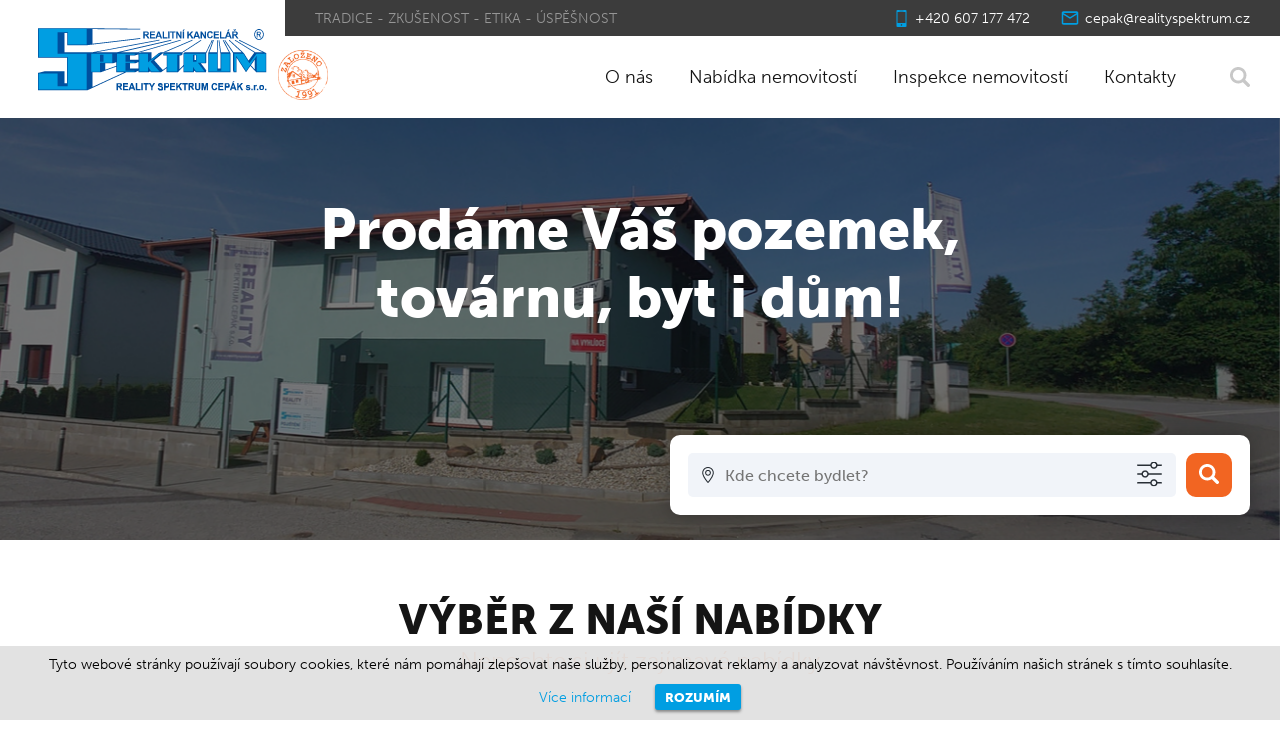

--- FILE ---
content_type: text/html; charset=UTF-8
request_url: https://www.realityjiznicechy.cz/
body_size: 8699
content:
<!DOCTYPE html>
<html lang="cs">

<head>
    <meta charset="utf-8">
    <meta name="robots" content="index,follow">    <link rel="canonical" href="https://www.realityjiznicechy.cz">
    <meta name="author" content="S2 STUDIO s.r.o. - INTERNETOVÉ SLUŽBY, GRAFIKA, VÝROBA REKLAMY, MARKETING, https://www.s2studio.cz, info(at)s2studio.cz">
    <meta name="viewport" content="width=device-width, initial-scale=1.0">

    <meta name="keywords" content="Realitní kancelář České Budějovice" lang="cs">
    <meta name="description" content="Jsme rodinná firma s více jak 25 letou tradicí v prodeji nebo pronájmu nemovitostí v Jihočeské kraji, i v celé České republice!" lang="cs">

    <meta property="og:title" content="REALITY SPEKTRUM CEPÁK s.r.o." />
        <meta property="og:description" content="Jsme rodinná firma s více jak 25 letou tradicí v prodeji nebo pronájmu nemovitostí v Jihočeské kraji, i v celé České republice!" />
    <meta property="og:url" content="https://www.realityjiznicechy.cz">

    <title>Realitní kancelář České Budějovice | REALITY SPEKTRUM CEPÁK s.r.o.</title>

    <noscript id="deferred-styles">
        <link rel="stylesheet" href="/templates/css/print.css" media="print">
        <link rel="stylesheet" href="/templates/css/slick.min.css">
        <link rel="stylesheet" href="/templates/css/alertify.core.css">
        <link rel="stylesheet" href="/templates/css/alertify.default.css">
        <link rel="stylesheet" href="/templates/css/magnific-popup.css">
        <link rel="stylesheet" href="/templates/css/uniform.default.css">
    </noscript>

    <link rel="stylesheet" href="/templates/css/perfect-scrollbar.min.css">

    <link rel="apple-touch-icon" sizes="180x180" href="/apple-touch-icon.png">
    <link rel="icon" type="image/png" sizes="32x32" href="/favicon-32x32.png">
    <link rel="icon" type="image/png" sizes="16x16" href="/favicon-16x16.png">
    <link rel="manifest" href="/site.webmanifest">
    <link rel="mask-icon" href="/safari-pinned-tab.svg" color="#009ee2">
    <meta name="msapplication-TileColor" content="#ffffff">
    <meta name="theme-color" content="#009ee2">

        <style>
        .cookies {
            text-align: center;
            position: fixed;
            bottom: 0;
            left: 0;
            padding: 10px;
            width: 100%;
            background-color: rgba(225, 225, 225, 0.95);
            color: #000;
            z-index: 99999;
            font-size: 14px;
        }

        .cookies a {
            color: #009ee2;
            margin: 0 20px 0 60px;
        }

        .cookies a:hover {
            color: #0076c0;
        }

        .cookies button {
            cursor: pointer;
            border-radius: 3px;
            background-color: #009ee2;
            border: none;
            color: #fff;
            text-transform: uppercase;
            padding: 5px 10px;
            font-weight: 900;
            box-shadow: 0 2px 3px 0px rgba(0, 0, 0, 0.4);
        }

        .cookies button:hover {
            background-color: #0076c0;
            color: #fff;
        }

        .cookies .right {
            display: inline-block;
            padding-top: 5px;
        }
    </style>

    <link rel="stylesheet" href="https://use.typekit.net/box3uxd.css">
    <link rel="stylesheet" href="/templates/css/style.css?v=19.37"><link rel="stylesheet" href="/templates/css/update.css?v=1.31"><link rel="stylesheet" href="/templates/css/leaflet.css">    <script type="application/ld+json">
        {
            "@context": "http://schema.org",
            "@type": "WebPage",
            "breadcrumb": 
            {
            "@context": "http://schema.org",
            "@type": "BreadcrumbList",
            "itemListElement":
            [
             {
            "@type": "ListItem",
            "position": 1,
            "item":
            {
             "@id": "https://www.realityjiznicechy.cz",
             "name": "Úvod"
             }
           }
           
            ]
           }
            ,
            "url": "https://www.realityjiznicechy.cz",
            "name": "Realitní kancelář České Budějovice",
             "description": "Jsme rodinná firma s více jak 25 letou tradicí v prodeji nebo pronájmu nemovitostí v Jihočeské kraji, i v celé České republice!"
        }
    </script>


    <!-- Global site tag (gtag.js) - Google Analytics -->
<script async src="https://www.googletagmanager.com/gtag/js?id=UA-3789323-16"></script>
<script>
  window.dataLayer = window.dataLayer || [];
  function gtag(){dataLayer.push(arguments);}
  gtag('js', new Date());

  gtag('config', 'UA-3789323-16');
  gtag('config', 'G-L0GFXYF5VP');
</script></head>


<body class="home">
    <div class="cookies">     <span>Tyto webové stránky používají soubory cookies, které nám pomáhají zlepšovat naše služby, personalizovat reklamy a analyzovat návštěvnost. Používáním našich stránek s tímto souhlasíte.</span>     <div class="right">         <a href="/gdpr" class="popup">Více informací</a>         <button id="cookie_agreed" class="submit" type="submit">Rozumím</button>     </div>   </div><header><div class="logo"><span><img src="/images/logo.svg?v=4" alt="REALITY SPEKTRUM CEPÁK s.r.o." title="REALITY SPEKTRUM CEPÁK s.r.o."></span></div><div class="menu_side"><div class="top_panel"><div class="inner"><div class="claim"><p>TRADICE - ZKUŠENOST - ETIKA - ÚSPĚŠNOST</p>
</div><div class="contact"><div class="mobile"><svg xmlns="http://www.w3.org/2000/svg" viewBox="0 0 12 20"><path d="M10.458,0H1.542C0.69,0,0,0.655,0,1.456v17.088C0,19.349,0.69,20,1.542,20h8.916C11.31,20,12,19.349,12,18.544V1.456C12,0.655,11.31,0,10.458,0L10.458,0z M3.924,0.886h4.152c0.107,0,0.192,0.157,0.192,0.349c0,0.196-0.086,0.353-0.192,0.353H3.924c-0.108,0-0.189-0.157-0.189-0.353C3.734,1.043,3.816,0.886,3.924,0.886L3.924,0.886z M6.002,18.562c-0.513,0-0.933-0.416-0.933-0.928c0-0.513,0.42-0.929,0.933-0.929c0.508,0,0.925,0.416,0.925,0.929C6.926,18.145,6.51,18.562,6.002,18.562L6.002,18.562z M10.842,15.377H1.157V2.46h9.685V15.377z M10.57,15.377"/></svg><p><a href="tel:+420607177472">+420 607 177 472</a></p>
</div><div class="email"><svg xmlns="http://www.w3.org/2000/svg" viewBox="0 0 24 24"><path d="M0 0h24v24H0z" fill="none"></path><path d="M20 4H4c-1.1 0-1.99.9-1.99 2L2 18c0 1.1.9 2 2 2h16c1.1 0 2-.9 2-2V6c0-1.1-.9-2-2-2zm0 14H4V8l8 5 8-5v10zm-8-7L4 6h16l-8 5z"></path></svg><p><a href="mailto:cepak@realityspektrum.cz">cepak@realityspektrum.cz</a></p>
</div></div><div class="clear"></div></div></div><div class="bottom_panel"><div class="seal"><p><img alt="" src="/media/editor/pecet.png" style="height:80px; width:80px" /></p>
</div><div class="right_side"><div class="menu"><ul><li  class="menu_item_first "><a title="" href="/dovolte-abychom-se-predstavili" >O nás</a><ul><li  class="menu_item_first "><a title="" href="/dovolte-abychom-se-predstavili" >O nás</a></li><li  class="menu_item "><a title="" href="/nase-realitni-kancelar" >Naše služby</a></li><li  class="menu_item "><a title="" href="/nas-zpusob-prace" >Náš způsob práce</a></li><li  class="menu_item_last "><a title="" href="/reference" >Reference</a></li></ul></li><li  class="menu_item "><a title="" href="/nemovitosti" >Nabídka nemovitostí</a></li><li  class="menu_item "><a title="" href="/inspekce-nemovitosti" >Inspekce nemovitostí</a><ul><li  class="menu_item_first "><a title="" href="/inspekce-nemovitosti" >Inspekce nemovitostí</a></li><li  class="menu_item "><a title="" href="/pripravujete-prodej-nemovitosti" >Připravujete prodej</a></li><li  class="menu_item_last "><a title="" href="/uvazujete-o-koupi-nemovitosti" >Uvažuji o koupi</a></li></ul></li><li  class="menu_item_last "><a title="" href="/kontakt" >Kontakty</a></li></ul></div><div class="hledani_btn"><a href="javascript:void(0)" title="hledat" class="sr"><svg xmlns="http://www.w3.org/2000/svg" viewBox="0 0 20 20"><path d="M19.51,17.147l-4.345-4.345c-0.023-0.023-0.05-0.039-0.074-0.06c0.855-1.297,1.354-2.85,1.354-4.519C16.445,3.681,12.764,0,8.223,0S0,3.681,0,8.223c0,4.541,3.681,8.223,8.223,8.223c1.669,0,3.222-0.499,4.519-1.354c0.021,0.024,0.037,0.051,0.061,0.074l4.345,4.345c0.653,0.653,1.711,0.653,2.363,0C20.163,18.858,20.163,17.8,19.51,17.147L19.51,17.147zM8.223,13.595c-2.967,0-5.372-2.405-5.372-5.372c0-2.967,2.405-5.372,5.372-5.372s5.372,2.405,5.372,5.372C13.595,11.19,11.19,13.595,8.223,13.595L8.223,13.595z M8.223,13.595"/></svg></a><div class="hledani_form"><form class="search_form" action="/search" method="get"><input type="text" id="s" name="s" value="" placeholder="Hledat..." /><button type="submit" class="submit"></button></form></div><a href="javascript:void(0)" title="zavřít" class="close"><svg xmlns="http://www.w3.org/2000/svg" viewBox="0 0 24 24"><path d="M15,12l8.3-8.3c0.8-0.8,0.8-2.2,0-3c-0.8-0.8-2.2-0.8-3,0L12,9L3.7,0.6c-0.8-0.8-2.2-0.8-3,0c-0.8,0.8-0.8,2.2,0,3L9,12l-8.3,8.3c-0.8,0.8-0.8,2.2,0,3c0.8,0.8,2.2,0.8,3,0L12,15l8.3,8.3c0.8,0.8,2.2,0.8,3,0c0.8-0.8,0.8-2.2,0-3L15,12z"/></svg></a></div><a href="javascript:void(0)" class="filter_btn"><svg xmlns="http://www.w3.org/2000/svg" viewBox="0 0 40 36"><path d="M33.1,36c1.1,0,1.1-1.1,1.1-1.1V19.4L20.2,6.8L5.4,19.4v15.7c0,0,0,0.9,0.8,0.9h1.9l0-15.3l12-10.2l11.2,10.1V36L33.1,36z M0,18.2c0,0,1.3,2.3,4,0l16.3-14l15.3,14c3.2,2.3,4.4,0,4.4,0L20.3,0L0,18.2z M35.3,4.1h-3.9l0,4.9l3.9,3.4V4.1z M35.3,4.1 M17.8,30.5c0-3.1,3.5-3.6,3.5-5.9c0-1-0.9-1.8-2.1-1.8c-1.2,0-2.3,0.9-2.3,0.9l-1.5-1.9c0,0,1.5-1.6,4-1.6c2.4,0,4.6,1.5,4.6,4.1c0,3.6-3.7,4-3.7,6.3v0.8h-2.6V30.5z M17.8,33.5h2.6V36h-2.6V33.5z"/></svg></a><div class="menu_btn">  <a href="javascript:void(0)" title="menu">      <div></div>      <div></div>      <div></div>  </a></div></div><div class="clear"></div></div></div></header><div class="res_menu"><div class="head"><p>Hlavní nabídka</p><a href="javascript:void(0)" class="close"><svg xmlns="http://www.w3.org/2000/svg" viewBox="0 0 24 24"><path d="M15,12l8.3-8.3c0.8-0.8,0.8-2.2,0-3c-0.8-0.8-2.2-0.8-3,0L12,9L3.7,0.6c-0.8-0.8-2.2-0.8-3,0c-0.8,0.8-0.8,2.2,0,3L9,12l-8.3,8.3c-0.8,0.8-0.8,2.2,0,3c0.8,0.8,2.2,0.8,3,0L12,15l8.3,8.3c0.8,0.8,2.2,0.8,3,0c0.8-0.8,0.8-2.2,0-3L15,12z"/></svg></a></div><div class="wrp"><div class="m" id="rmw"><ul><li  class="menu_item_first "><a title="" href="/dovolte-abychom-se-predstavili" >O nás</a><ul><li  class="menu_item_first "><a title="" href="/dovolte-abychom-se-predstavili" >O nás</a></li><li  class="menu_item "><a title="" href="/nase-realitni-kancelar" >Naše služby</a></li><li  class="menu_item "><a title="" href="/nas-zpusob-prace" >Náš způsob práce</a></li><li  class="menu_item_last "><a title="" href="/reference" >Reference</a></li></ul></li><li  class="menu_item "><a title="" href="/nemovitosti" >Nabídka nemovitostí</a></li><li  class="menu_item "><a title="" href="/inspekce-nemovitosti" >Inspekce nemovitostí</a><ul><li  class="menu_item_first "><a title="" href="/inspekce-nemovitosti" >Inspekce nemovitostí</a></li><li  class="menu_item "><a title="" href="/pripravujete-prodej-nemovitosti" >Připravujete prodej</a></li><li  class="menu_item_last "><a title="" href="/uvazujete-o-koupi-nemovitosti" >Uvažuji o koupi</a></li></ul></li><li  class="menu_item_last "><a title="" href="/kontakt" >Kontakty</a></li></ul></div><img src="/images/logo.svg?v=4" alt="REALITY SPEKTRUM CEPÁK s.r.o." class="logo" title="REALITY SPEKTRUM CEPÁK s.r.o."></div></div><div class="res_filter" id="rfs"><div class="filter inslider"><div class="limited"><div class="btnw"><a href="/nemovitosti?filterchange=1&default=true" class="btn">Zobrazit všechny nemovitosti</a></div><div class="search_property"><div class="t">Hledat nemovitost:</div><a href="/nemovitosti?filterchange=1&default=true" class="btn">Zobrazit všechny nemovitosti</a><div class="srch"><form action="/nemovitosti" method="get"><input type="hidden" name="all" value="on"><input type="hidden" name="filterchange" value="1"><input type="text" id="i_2" name="p" value="" placeholder="Zadejte hledané slovo..." /><button type="submit" class="submit">Vyhledat</button></form></div></div><form action="/nemovitosti" method="get"><input name="filterchange" value="1" type="hidden"><div class="line interest"><p>Nemovitost si chci:</p><div class="wrp"><div><input type="checkbox" id="frm_sale_2" name="sale"><label for="frm_sale_2">Koupit</label></div><div><input type="checkbox" id="frm_lease_2" name="lease"><label for="frm_lease_2">Pronajmout</label></div></div></div><div class="line type"><p>Zvolte typ nemovitosti:</p><div class="wrp"><div><input type="checkbox" id="frm_all_2" name="all"><label for="frm_all_2" class="all">Vše</label></div><div><input type="checkbox" id="frm_t_2_1" name="t_48"><label for="frm_t_2_1">Byty</label></div><div><input type="checkbox" id="frm_t_2_2" name="t_50"><label for="frm_t_2_2">Rodinné domy</label></div><div><input type="checkbox" id="frm_t_2_3" name="t_47"><label for="frm_t_2_3">Rekreační objekty</label></div><div><input type="checkbox" id="frm_t_2_4" name="t_52"><label for="frm_t_2_4">Pozemky</label></div><div><input type="checkbox" id="frm_t_2_5" name="t_49"><label for="frm_t_2_5">Bytové domy</label></div><div><input type="checkbox" id="frm_t_2_6" name="t_51"><label for="frm_t_2_6">Komerční objekty</label></div><div><input type="checkbox" id="frm_t_2_7" name="t_53"><label for="frm_t_2_7">Ostatní objekty</label></div></div></div><div class="line price"><p>Cena do:</p><div class="wrp"><div class="inpts last"><div class="w"><input type="text" id="frm_priceto_2" name="priceto"><span>CZK</span></div></div><div><button type="submit" class="btn">Zobrazit můj výběr</button></div></div></div></form></div></div><a href="javascript:void(0)" class="close"><svg xmlns="http://www.w3.org/2000/svg" viewBox="0 0 24 24"><path d="M15,12l8.3-8.3c0.8-0.8,0.8-2.2,0-3c-0.8-0.8-2.2-0.8-3,0L12,9L3.7,0.6c-0.8-0.8-2.2-0.8-3,0c-0.8,0.8-0.8,2.2,0,3L9,12l-8.3,8.3c-0.8,0.8-0.8,2.2,0,3c0.8,0.8,2.2,0.8,3,0L12,15l8.3,8.3c0.8,0.8,2.2,0.8,3,0c0.8-0.8,0.8-2.2,0-3L15,12z"/></svg></a></div><div class="pagefade"></div><div class="gap"></div><div class="slider"><div class="slid"><div class="sld"><picture>
                      <!--[if IE 9]><video style="display: none;"><![endif]-->
                      <source srcset="/media/thumbs/slider/thumb_2000x500_slider-homepage.jpeg?v=1727420270" media="(min-width: 831px)">
                      <source srcset="/media/thumbs/slider/thumb_800x400_slider-homepage.jpg?v=1727420270" media="(max-width: 830px)">
                      <!--[if IE 9]></video><![endif]-->
                      <img src="/media/thumbs/slider/thumb_2000x500_slider-homepage.jpeg?v=1727420270" alt="">
                      </picture><div class="fade"></div><div class="txt full">Prodáme Váš pozemek, továrnu, byt i dům!
</div></div><div class="sld"><picture>
                      <!--[if IE 9]><video style="display: none;"><![endif]-->
                      <source srcset="/media/thumbs/slider/thumb_2000x500_hp-1.jpeg?v=1754459605" media="(min-width: 831px)">
                      <source srcset="/media/thumbs/slider/thumb_800x400_hp-1.jpeg?v=1754459605" media="(max-width: 830px)">
                      <!--[if IE 9]></video><![endif]-->
                      <img src="/media/thumbs/slider/thumb_2000x500_hp-1.jpeg?v=1754459605" alt="">
                      </picture><div class="fade"></div><div class="txt full">PRODÁVÁTE NEMOVITOST ? PŘIJĎTE SE PORADIT.
</div></div><div class="sld"><picture>
                      <!--[if IE 9]><video style="display: none;"><![endif]-->
                      <source srcset="/media/thumbs/slider/thumb_2000x500_slider-homepage-2.jpeg?v=1754459791" media="(min-width: 831px)">
                      <source srcset="/media/thumbs/slider/thumb_800x400_slider-homepage-2.jpg?v=1754459791" media="(max-width: 830px)">
                      <!--[if IE 9]></video><![endif]-->
                      <img src="/media/thumbs/slider/thumb_2000x500_slider-homepage-2.jpeg?v=1754459791" alt="">
                      </picture><div class="fade"></div><div class="txt full">KUPUJETE NEMOVITOST ? PŘIJĎTE SI VYBRAT.
</div></div><div class="sld"><picture>
                      <!--[if IE 9]><video style="display: none;"><![endif]-->
                      <source srcset="/media/thumbs/slider/thumb_2000x500_hp-2.jpeg?v=1754459687" media="(min-width: 831px)">
                      <source srcset="/media/thumbs/slider/thumb_800x400_hp-2.jpg?v=1754459687" media="(max-width: 830px)">
                      <!--[if IE 9]></video><![endif]-->
                      <img src="/media/thumbs/slider/thumb_2000x500_hp-2.jpeg?v=1754459687" alt="">
                      </picture><div class="fade"></div><div class="txt full">Realitní servis

na nejvyšší úrovni!
</div></div></div><div class="filter inslider"><div class="limited"><button type="button" class="btn back">Zpět na hledání</button><div class="search_property"><div class="t">Hledat nemovitost:</div><a href="/nemovitosti?filterchange=1&default=true" class="btn">Zobrazit všechny nemovitosti</a><div class="srch"><form action="/nemovitosti" method="get"><input type="hidden" name="all" value="on"><input type="hidden" name="filterchange" value="1"><input type="text" id="i_1" name="p" value="" placeholder="Kde chcete bydlet?" /><button type="button" class="togg"><img src="/images/filter.svg" alt="ikona filtr"></button><button type="submit" class="submit"><svg xmlns="http://www.w3.org/2000/svg" viewBox="0 0 20 20"><path d="M19.51,17.147l-4.345-4.345c-0.023-0.023-0.05-0.039-0.074-0.06c0.855-1.297,1.354-2.85,1.354-4.519C16.445,3.681,12.764,0,8.223,0S0,3.681,0,8.223c0,4.541,3.681,8.223,8.223,8.223c1.669,0,3.222-0.499,4.519-1.354c0.021,0.024,0.037,0.051,0.061,0.074l4.345,4.345c0.653,0.653,1.711,0.653,2.363,0C20.163,18.858,20.163,17.8,19.51,17.147L19.51,17.147zM8.223,13.595c-2.967,0-5.372-2.405-5.372-5.372c0-2.967,2.405-5.372,5.372-5.372s5.372,2.405,5.372,5.372C13.595,11.19,11.19,13.595,8.223,13.595L8.223,13.595z M8.223,13.595"/></svg></button></form></div></div><form action="/nemovitosti" method="get"><input name="filterchange" value="1" type="hidden"><div class="line interest"><p>Nemovitost si chci:</p><div class="wrp"><div><input type="radio" id="frm_sale_1" name="sale" checked><label for="frm_sale_1">Koupit</label></div><div><input type="radio" id="frm_lease_1" name="lease"><label for="frm_lease_1">Pronajmout</label></div></div></div><div class="inner"><div class="line type"><p>Zvolte typ nemovitosti:</p><div class="wrp"><div><a href="/nemovitosti?filterchange=1&default=true" class="btn">Zobrazit vše</a></div><div><input type="checkbox" id="frm_t_1_1" name="t_48"><label for="frm_t_1_1">Byty</label></div><div><input type="checkbox" id="frm_t_1_2" name="t_50"><label for="frm_t_1_2">Rodinné domy</label></div><div><input type="checkbox" id="frm_t_1_3" name="t_47"><label for="frm_t_1_3">Rekreační objekty</label></div><div><input type="checkbox" id="frm_t_1_4" name="t_52"><label for="frm_t_1_4">Pozemky</label></div><div><input type="checkbox" id="frm_t_1_5" name="t_49"><label for="frm_t_1_5">Bytové domy</label></div><div><input type="checkbox" id="frm_t_1_6" name="t_51"><label for="frm_t_1_6">Komerční objekty</label></div><div><input type="checkbox" id="frm_t_1_7" name="t_53"><label for="frm_t_1_7">Ostatní objekty</label></div></div></div><div class="line price"><p>Cena do:</p><div class="wrp"><div class="inpts last"><div class="w"><input type="text" id="frm_priceto_1" name="priceto"><span>CZK</span></div></div><div><button type="submit" class="btn">Zobrazit můj výběr</button></div></div></div></div></form></div></div><div class="seal"><p><img alt="" src="/media/editor/pecet_w.png" style="height:80px; width:80px" /></p>
</div></div><main class="hp"><div class="mobile_href"><a href="/nemovitosti" class="btn">Zobrazit nemovitosti</a></div><div class="list selected lines"><div class="limited"><h2>Výběr z naší nabídky</h2><div class="subheader">Nenechte si ujít zajímavé nabídky</div><div class="wrp"><a href="/nemovitosti/969-byt-3-1-v-centru-mesta" class="itm"><div class="img"><img src="/media/thumbs/nemovitosti/thumb_350x350_byt-3-1-v-centru-mesta.jpg?v=1767600121" alt="Byt 3+1 v centru města" /><div class="fade"></div><div class="tags"><div style="background-color:#273385;">Pronájem</div></div><div class="tags_corner"></div><div data-url="/videa/969.mp4" data-title="Byt 3+1 v centru města" data-href="/nemovitosti/969-byt-3-1-v-centru-mesta" class="modal_vid"><svg xmlns="http://www.w3.org/2000/svg" viewBox="0 0 30 30"><path d="M19.95,14.41l-6.23-4.52c-0.23-0.17-0.53-0.19-0.78-0.06c-0.25,0.13-0.41,0.39-0.41,0.67v9.05c0,0.28,0.16,0.54,0.41,0.67c0.11,0.05,0.22,0.08,0.34,0.08c0.15,0,0.31-0.05,0.44-0.15l6.23-4.52c0.2-0.15,0.31-0.37,0.31-0.6C20.26,14.78,20.14,14.56,19.95,14.41L19.95,14.41z M19.95,14.41"/><path class="st0" d="M15,0C6.71,0,0,6.71,0,15c0,8.29,6.71,15,15,15c8.29,0,15-6.72,15-15C30,6.71,23.29,0,15,0L15,0z M15,27.5C8.1,27.5,2.51,21.9,2.51,15C2.51,8.1,8.1,2.51,15,2.51c6.9,0,12.49,5.6,12.49,12.49C27.49,21.9,21.9,27.5,15,27.5L15,27.5zM15,27.5"/></svg><b>Video prohlídka</b></div></div><div class="txt"><div class="t"><div class="header dotdots">Byt 3+1 v centru města</div><div class="sub">České Budějovice, Jeronýmova ul.</div></div><div class="btnwrp"><span class="btn">Zobrazit detail</span></div></div></a><a href="/nemovitosti/965-podkrovni-byt-2-kk" class="itm"><div class="img"><img src="/media/thumbs/nemovitosti/thumb_350x350_podkrovni-byt-2-kk.jpg?v=1768479577" alt="Podkrovní byt 2+kk" /><div class="fade"></div><div class="tags"><div style="background-color:#FF711F;">Prodej</div></div><div class="tags_corner"><div style="background-color:#386B0B;">Sleva</div></div><div data-url="/videa/965.mp4" data-title="Podkrovní byt 2+kk" data-href="/nemovitosti/965-podkrovni-byt-2-kk" class="modal_vid"><svg xmlns="http://www.w3.org/2000/svg" viewBox="0 0 30 30"><path d="M19.95,14.41l-6.23-4.52c-0.23-0.17-0.53-0.19-0.78-0.06c-0.25,0.13-0.41,0.39-0.41,0.67v9.05c0,0.28,0.16,0.54,0.41,0.67c0.11,0.05,0.22,0.08,0.34,0.08c0.15,0,0.31-0.05,0.44-0.15l6.23-4.52c0.2-0.15,0.31-0.37,0.31-0.6C20.26,14.78,20.14,14.56,19.95,14.41L19.95,14.41z M19.95,14.41"/><path class="st0" d="M15,0C6.71,0,0,6.71,0,15c0,8.29,6.71,15,15,15c8.29,0,15-6.72,15-15C30,6.71,23.29,0,15,0L15,0z M15,27.5C8.1,27.5,2.51,21.9,2.51,15C2.51,8.1,8.1,2.51,15,2.51c6.9,0,12.49,5.6,12.49,12.49C27.49,21.9,21.9,27.5,15,27.5L15,27.5zM15,27.5"/></svg><b>Video prohlídka</b></div></div><div class="txt"><div class="t"><div class="header dotdots">Podkrovní byt 2+kk</div><div class="sub">Český Krumlov, Staré Dobrkovice</div></div><div class="btnwrp"><span class="btn">Zobrazit detail</span></div></div></a><a href="/nemovitosti/960-stavebni-pozemek-868m2" class="itm"><div class="img"><img src="/media/thumbs/nemovitosti/thumb_350x350_stavebni-pozemek-868m2.jpg?v=1763973058" alt="Stavební pozemek 868m2" /><div class="fade"></div><div class="tags"><div style="background-color:#FF711F;">Prodej</div></div><div class="tags_corner"><div style="background-color:#8A298A;">Náš TIP</div></div></div><div class="txt"><div class="t"><div class="header dotdots">Stavební pozemek 868m2</div><div class="sub">Hluboká nad Vltavou, Sukova ul.</div></div><div class="btnwrp"><span class="btn">Zobrazit detail</span></div></div></a><a href="/nemovitosti/963-atraktivni-stavebni-pozemek-904m2" class="itm"><div class="img"><img src="/media/thumbs/nemovitosti/thumb_350x350_atraktivni-stavebni-pozemek-904m2.jpg?v=1767600298" alt="Atraktivní stavební pozemek 904m2" /><div class="fade"></div><div class="tags"><div style="background-color:#FF711F;">Prodej</div></div><div class="tags_corner"><div style="background-color:#386B0B;">Sleva</div></div></div><div class="txt"><div class="t"><div class="header dotdots">Atraktivní stavební pozemek 904m2</div><div class="sub">Hluboká nad Vltavou, Kaštanová ul.</div></div><div class="btnwrp"><span class="btn">Zobrazit detail</span></div></div></a><a href="/nemovitosti/953-provozni-budova-pro-vyrobu-a-sluzby" class="itm"><div class="img"><img src="/media/thumbs/nemovitosti/thumb_350x350_provozni-budova-pro-vyrobu-a-sluzby.jpg?v=1767600375" alt="Provozní budova pro výrobu a služby" /><div class="fade"></div><div class="tags"><div style="background-color:#273385;">Pronájem</div></div><div class="tags_corner"></div></div><div class="txt"><div class="t"><div class="header dotdots">Provozní budova pro výrobu a služby</div><div class="sub">Lišov, Hůrecká ul.</div></div><div class="btnwrp"><span class="btn">Zobrazit detail</span></div></div></a></div></div></div><div class="hp_panels"><div class="limited"><h2>Realitní kancelář České Budějovice<br>REALITY SPEKTRUM CEPÁK s.r.o.</h2><div class="sld"><div class="panel"><div class="img"><img src="/media/images/hp-blocks/1.svg" alt="ikona"></div><div class="txt"><p>Chcete úspěšně prodat, nebo pronajmout svou nemovitost byt, dům, chatu, pozemek, nebytové prostory, nebo jiné reality? Využijte profesionálních služeb realitní kanceláře České Budějovice. Na&nbsp;trhu jsme více než 30 let a&nbsp;s&nbsp;námi získáváte až 90&nbsp;% jistotu úspěšného prodeje, nebo pronájmu.</p>
</div></div><div class="panel"><div class="img"><img src="/media/images/hp-blocks/2.svg" alt="ikona"></div><div class="txt"><p><strong>Reality České Budějovice&nbsp;</strong>- všem svým klientům nabízíme komplexní služby z&nbsp;oboru realit, bez&nbsp;ohledu na&nbsp;jejich povahu, nebo finanční objem. Poskytujeme:&nbsp;právní služby a&nbsp;poradenství při&nbsp;převzetí nemovitosti, odstranění veškerých právních nedostatků a&nbsp;uvedení nemovitosti na&nbsp;trh.</p>
</div></div><div class="panel"><div class="img"><img src="/media/images/hp-blocks/3.svg" alt="ikona"></div><div class="txt"><p>Můžeme vám&nbsp;zajistit pojištění nemovitosti po&nbsp;prodeji. V&nbsp;případě neúspěšného prodeje nebo pronájmu máte samozřejmě všechny služby zdarma. Věříme, že naše nabídka služeb dokáže plně uspokojit všechny vaše požadavky a&nbsp;rozšíříte řady našich spokojených klientů.</p>
</div></div><div class="panel"><div class="img"><img src="/media/images/hp-blocks/4.svg" alt="ikona"></div><div class="txt"><p>K&nbsp;prodeji nebo pronájmu každé nemovitosti přistupujme vždy individuálně, s&nbsp;důrazem na&nbsp;kvalitu veškerých našich služeb. Pro&nbsp;úspěšný prodej je důležitá efektivní inzerce, kromě našich webových stránek inzerujeme i&nbsp;na&nbsp;nejpoužívanějších realitních portálech v&nbsp;České republice.</p>
</div></div></div><a href="/dovolte-abychom-se-predstavili" class="btn">Více o nás</a><br><br></div></div><div class="banner"><div class="limited"><div class="w" style="background-image: url(/media/thumbs/hp-banner/thumb_500x500_banner.jpg?v=1686134996)"><div class="text"><p><img alt="" src="/media/editor/logo_pojisteni.svg" style="height:48px; margin-bottom:35px; width:185px" /></p>

<h2>POJIŠŤOVACÍ MAKLÉŘSTVÍ</h2>

<p>Pojistíme Vaše vozidlo, byt, dům či&nbsp;továrnu...</p>

<p><a class="btn" href="http://pojistenispektrum.cz/" target="_blank">Zjistěte více</a></p>
</div></div></div></div></main><footer><div class="limited"><div class="map"><div class="heading"><p>Naším regionem je&nbsp;Jihočeský&nbsp;kraj</p>
</div><a href="https://mapy.cz/s/felusepoza" target="_blank" rel="noopener" class="img"><img src="/images/republic.svg" class="rep" alt="CZ mapa"><img src="/images/pin.svg" class="pin" alt="pin"></a></div><div class="menu"><ul><li  class="menu_item_first "><a title="" href="/dovolte-abychom-se-predstavili" >O nás</a><ul><li  class="menu_item_first "><a title="" href="/nase-realitni-kancelar" >Naše služby</a></li><li  class="menu_item "><a title="" href="/nas-zpusob-prace" >Náš způsob práce</a></li><li  class="menu_item_last "><a title="" href="/inspekce-nemovitosti" >Inspekce nemovitostí</a></li></ul></li><li  class="menu_item "><a title="" href="/reference" >Reference</a><ul><li  class="menu_item_first "><a title="" href="/reference?r=1" >TOP 10 a další</a></li><li  class="menu_item "><a title="" href="/reference?r=2" >Byty</a></li><li  class="menu_item "><a title="" href="/reference?r=3" >RD a chalupy</a></li><li  class="menu_item "><a title="" href="/reference?r=4" >Rekreační objekty</a></li><li  class="menu_item "><a title="" href="/reference?r=5" >Prodané pozemky</a></li><li  class="menu_item "><a title="" href="/reference?r=6" >Bytové domy</a></li><li  class="menu_item_last "><a title="" href="/reference?r=7" >Komerční objekty</a></li></ul></li><li  class="menu_item_last "><a title="" href="/povinne-informace" >Povinné informace</a><ul><li  class="menu_item_first "><a title="" href="/gdpr" >GDPR</a></li><li  class="menu_item "><a title="" href="/mimosoudni-reseni-sporu" >Mimosoudní řešení sporů</a></li><li  class="menu_item_last "><a title="" href="/vnitrni-oznamovaci-system-pro-ochranu-oznamovatelu" >Ochrana oznamovatelů</a></li></ul></li></ul></div><div class="contacts"><div class="heading"><a href="/kontakt">Kontakty</a></div><div class="mobile"><svg xmlns="http://www.w3.org/2000/svg" viewBox="0 0 12 20"><path d="M10.458,0H1.542C0.69,0,0,0.655,0,1.456v17.088C0,19.349,0.69,20,1.542,20h8.916C11.31,20,12,19.349,12,18.544V1.456C12,0.655,11.31,0,10.458,0L10.458,0z M3.924,0.886h4.152c0.107,0,0.192,0.157,0.192,0.349c0,0.196-0.086,0.353-0.192,0.353H3.924c-0.108,0-0.189-0.157-0.189-0.353C3.734,1.043,3.816,0.886,3.924,0.886L3.924,0.886z M6.002,18.562c-0.513,0-0.933-0.416-0.933-0.928c0-0.513,0.42-0.929,0.933-0.929c0.508,0,0.925,0.416,0.925,0.929C6.926,18.145,6.51,18.562,6.002,18.562L6.002,18.562z M10.842,15.377H1.157V2.46h9.685V15.377z M10.57,15.377"/></svg><p><a href="tel:+420607177472">+420 607 177 472</a></p>
</div><div class="email"><svg xmlns="http://www.w3.org/2000/svg" viewBox="0 0 24 24"><path d="M0 0h24v24H0z" fill="none"></path><path d="M20 4H4c-1.1 0-1.99.9-1.99 2L2 18c0 1.1.9 2 2 2h16c1.1 0 2-.9 2-2V6c0-1.1-.9-2-2-2zm0 14H4V8l8 5 8-5v10zm-8-7L4 6h16l-8 5z"></path></svg><p><a href="mailto:cepak@realityspektrum.cz">cepak@realityspektrum.cz</a></p>
</div><div class="place"><svg xmlns="http://www.w3.org/2000/svg" viewBox="0 0 28 40"><path d="M27.34,9.96c-0.15-0.53-0.44-1.1-0.66-1.6C24.08,2.21,18.4,0,13.81,0C7.67,0,0.9,4.05,0,12.41v1.71c0,0.07,0.02,0.71,0.06,1.03c0.51,3.98,3.7,8.21,6.08,12.19C8.7,31.61,11.37,35.8,14,40c1.63-2.74,3.25-5.51,4.84-8.18c0.43-0.78,0.94-1.56,1.37-2.31c0.29-0.5,0.84-1,1.09-1.46c2.57-4.62,6.7-9.28,6.7-13.87V12.3C28,11.81,27.37,10.06,27.34,9.96z M14.12,18.69c-2.92,0-5.29-2.37-5.29-5.29c0-0.76,0.17-1.49,0.46-2.14c0.33-0.91,0.93-1.59,1.67-2.08c0.88-0.66,1.96-1.06,3.15-1.06c2.92,0,5.29,2.37,5.29,5.29C19.4,16.32,17.04,18.69,14.12,18.69z"/></svg><p><a href="https://mapy.cz/s/felusepoza" target="_blank">5. Května 649 (vstup z ulice Na Vyhlídce)<br />
373 81 Kamenný Újezd<br />
<em>N48°53'42.96", E14°27'8.17"</em></a></p>
</div><div class="soc"><svg mlns="http://www.w3.org/2000/svg" viewBox="0 0 800 800"><path d="M210.8,426.1h87.7v361c0,7.1,5.8,12.9,12.9,12.9h148.7c7.1,0,12.9-5.8,12.9-12.9V427.8h100.8c6.6,0,12.1-4.9,12.8-11.4L602,283.4c0.4-3.7-0.7-7.3-3.2-10.1c-2.4-2.7-6-4.3-9.6-4.3H473v-83.3c0-25.1,13.5-37.9,40.2-37.9c3.8,0,75.9,0,75.9,0c7.1,0,12.9-5.8,12.9-12.9V13c0-7.1-5.8-12.9-12.9-12.9H484.5c-0.7,0-2.4-0.1-4.8-0.1c-18.2,0-81.3,3.6-131.1,49.4c-55.2,50.8-47.6,111.7-45.7,122.2v97.4h-92.1c-7.1,0-12.9,5.8-12.9,12.9v131.2C197.9,420.3,203.7,426.1,210.8,426.1z"/></svg><p><a href="https://www.facebook.com/realityspektrum" target="_blank">Facebook</a></p>
</div><img src="/images/logo_inv.svg" class="logo" alt="REALITY SPEKTRUM CEPÁK s.r.o."></div><div class="clear"></div></div><div class="bottom"><div class="limited"><div class="copy">&copy; 2018-2026, REALITY SPEKTRUM CEPÁK s.r.o.  All&nbsp;Rights&nbsp;Reserved.</div><a href="javascript:void(0)" class="up"><svg xmlns="http://www.w3.org/2000/svg" viewBox="0 0 20 30"><path d="M9.05,0.4L0.4,9.05c-0.53,0.53-0.53,1.38,0,1.91c0.53,0.53,1.38,0.53,1.91,0l6.34-6.34v24.03C8.65,29.4,9.25,30,10,30s1.35-0.61,1.35-1.35V4.62l6.34,6.34c0.53,0.53,1.38,0.53,1.91,0C19.87,10.69,20,10.35,20,10s-0.13-0.69-0.4-0.96L10.95,0.4C10.43-0.13,9.57-0.13,9.05,0.4L9.05,0.4z"/></svg></a><div class="s2"><span>Created by</span><a href="https://www.s2studio.cz" title="Tvorba webových stránek, SEO, internetové služby, reklama, marketing" target="_blank"><img src="/images/logo_s2.svg" alt="logo S2 STUDIO"></a></div></div></div></footer><div id="video" class="white-popup-block mfp-hide"><div class="v"></div><p><span>test</span><a class="close" href="javascript:void(0)"><svg xmlns="http://www.w3.org/2000/svg" viewBox="0 0 24 24"><path d="M15,12l8.3-8.3c0.8-0.8,0.8-2.2,0-3c-0.8-0.8-2.2-0.8-3,0L12,9L3.7,0.6c-0.8-0.8-2.2-0.8-3,0c-0.8,0.8-0.8,2.2,0,3L9,12l-8.3,8.3c-0.8,0.8-0.8,2.2,0,3c0.8,0.8,2.2,0.8,3,0L12,15l8.3,8.3c0.8,0.8,2.2,0.8,3,0c0.8-0.8,0.8-2.2,0-3L15,12z"/></svg></a></p></div><div class="hidden" id="slk-prev"><a href="javascript:void(0)" class="slckprv"><svg xmlns="http://www.w3.org/2000/svg" viewBox="0 0 12 20"><path d="M0.4,11l9.1,8.6c0.3,0.3,0.6,0.4,1,0.4s0.7-0.1,1-0.4c0.6-0.5,0.6-1.4,0-1.9L3.5,10l8.1-7.7c0.6-0.5,0.6-1.4,0-1.9c-0.6-0.5-1.5-0.5-2,0L0.4,9C-0.1,9.6-0.1,10.4,0.4,11z"/></svg></a></div><div class="hidden" id="slk-next"><a href="javascript:void(0)" class="slcknxt"><svg xmlns="http://www.w3.org/2000/svg" viewBox="0 0 12 20"><path d="M11.6,9L2.4,0.4c-0.6-0.5-1.5-0.5-2,0c-0.6,0.5-0.6,1.4,0,1.9L8.6,10l-8.1,7.7c-0.6,0.5-0.6,1.4,0,1.9c0.3,0.3,0.6,0.4,1,0.4s0.7-0.1,1-0.4l9.1-8.6C12.1,10.4,12.1,9.6,11.6,9z"/></svg></a></div><div id="txtprev" class="hidden">předchozí</div><div id="txtnext" class="hidden">další</div><div id="zavrittxt" class="hidden">×</div><script>     var mobile = 0;   </script>
    <script>
        var loadDeferredStyles = function() {
            var addStylesNode = document.getElementById("deferred-styles");
            var replacement = document.createElement("div");
            replacement.innerHTML = addStylesNode.textContent;
            document.body.appendChild(replacement)
            addStylesNode.parentElement.removeChild(addStylesNode);
        };
        try {
            var raf = requestAnimationFrame || mozRequestAnimationFrame ||
                webkitRequestAnimationFrame || msRequestAnimationFrame;
        } catch (e) {
            console.log(e);
        }
        if (raf)
            raf(function() {
                window.setTimeout(loadDeferredStyles, 0);
            });
        else
            window.addEventListener('load', loadDeferredStyles);
    </script>

    <script src="/includes/jsconfig.js"></script>
    <script src="/includes/dhtml.js"></script>
    <script src="/includes/jquery-3.2.1.min.js"></script>
    <script src="/includes/jquery-migrate-3.0.0.min.js"></script>
    <script src="/includes/slick.min.js"></script>
    <script src="/includes/jquery.dotdotdot.min.js"></script>
    <script src="/includes/placeholders.min.js"></script>
    <script src="/includes/respond.js"></script>
    <script src="/includes/alertify.js"></script>
    <script src="/includes/jquery.magnific-popup.min.js"></script>
    <script src="/includes/jquery.uniform.js"></script>
    <script src="/includes/leaflet.js"></script>
    <script src="/includes/ready.js?v=10.32"></script>
    <script src="/includes/perfect-scrollbar.min.js"></script>

    <script>
        $("#cookie_agreed").click(function() {
            document.cookie = "cookies_agreed=yes; expires=Tue, 19 Jan 2037 03:14:07 UTC;";
            $(".cookies").css("display", "none");
        });
    </script>

</body>

</html>

--- FILE ---
content_type: text/css
request_url: https://www.realityjiznicechy.cz/templates/css/style.css?v=19.37
body_size: 14005
content:
.clearfix{zoom:1}.clearfix:before,.clearfix:after{content:"";display:table}.clearfix:after{clear:both}.dumb_only{position:absolute;top:-200px;left:-200px}html,body{font-family:"Source Sans Pro","Arial","Verdana","Tahoma","Lucida Grande","Helvetica";font-size:12px;background:#fff;text-align:center;margin:0;padding:0;color:#465257}body.fancybox-active{overflow-y:scroll !important}body.compensate-for-scrollbar{margin-right:0 !important}*{-webkit-box-sizing:border-box;box-sizing:border-box}.message_cover{display:none}a,button{text-decoration:none;-webkit-transition:all .3s;-moz-transition:all .3s;-ms-transition:all .3s;-o-transition:all .3s;-transition:all .3s;transition:all .3s;outline:none}a:hover{text-decoration:none}button:hover{cursor:pointer}img{display:inline-block;border:none;-webkit-transition:all .3s;-moz-transition:all .3s;-ms-transition:all .3s;-o-transition:all .3s;-transition:all .3s;transition:all .3s}table,tr,td{border-collapse:collapse;text-align:left}td{padding:3px;padding-right:10px}.table_header{border-bottom:solid #000 1px;font-weight:bold}.clear{clear:both}@-webkit-keyframes shaker{0%{-webkit-transform:translateX(0);transform:translateX(0)}10%{-webkit-transform:translateX(13px);transform:translateX(13px)}20%{-webkit-transform:translateX(0);transform:translateX(0)}100%{-webkit-transform:translateX(0);transform:translateX(0)}}@keyframes shaker{0%{-webkit-transform:translateX(0);transform:translateX(0)}10%{-webkit-transform:translateX(13px);transform:translateX(13px)}20%{-webkit-transform:translateX(0);transform:translateX(0)}100%{-webkit-transform:translateX(0);transform:translateX(0)}}*{-webkit-box-sizing:border-box;box-sizing:border-box}html{font-size:16px;overflow:auto !important;margin:0 !important}body{margin:0;padding:0;top:0;background-color:#fff;color:#141414;font-family:"museo-sans",sans-serif;font-weight:300;font-size:16px}body .mfp-bg{z-index:2000}body .mfp-wrap{z-index:2100}body .mfp-arrow:before{display:none}body .mfp-arrow:after{border:none;width:30px;height:20px;background:url("/images/arrow_left.svg") center center no-repeat;background-size:30px 20px}body .mfp-arrow.mfp-arrow-right:after{background:url("/images/arrow_right.svg") center center no-repeat;background-size:30px 20px;margin-left:31px}body.res_open{height:100vh;overflow:hidden;height:calc(var(--vh, 1vh) * 100)}body .mfp-first .mfp-arrow-left{display:none}body .mfp-last .mfp-arrow-right{display:none}.mfp-figure .mfp-close{display:block !important;position:absolute;width:96vw !important;left:50%;-webkit-transform:translateX(-50%);transform:translateX(-50%);font-size:50px}header,nav,main,section,footer{display:block}img,a,button{display:inline-block;outline:none;border:none}.cookies span{display:block;margin-bottom:6px}.cookies .right a{margin-left:0}button{font-family:"museo-sans",sans-serif}h1,h2,h3,h4,h5,p,ul,ol{margin:0;padding:0}h1,h2,h3,h4,h5{font-weight:900}b,strong{font-weight:900}p.err{text-align:center}.clear{clear:both;display:block;height:0}.limited{max-width:1200px;width:100%;margin:0 auto;padding:0 30px}.btn{display:inline-block;border:none;background-color:#009ee2;-webkit-box-shadow:0 2px 3px 0 rgba(0,0,0,0.4);box-shadow:0 2px 3px 0 rgba(0,0,0,0.4);color:#fff;font-size:.75rem;font-weight:900;padding:12px 18px 10px 18px;text-transform:uppercase;min-width:140px;letter-spacing:.05rem;border-radius:5px;text-align:center}.btn a{color:inherit}.btn:hover{cursor:pointer;background-color:#0076c0;text-decoration:none}.mfp-content{text-align:center !important}#video{width:100%;max-width:800px;margin:0 auto}#video .v{position:relative;display:inline-block;width:100%;padding-bottom:56.25%}#video .v video{position:absolute;top:0;left:0;width:100%;height:100%}#video p{padding-top:5px;font-size:1.143rem;text-align:right}#video p span{display:inline-block;vertical-align:top;width:calc(99.99% - 20px);padding-right:20px;text-align:left;color:#fff}#video p a{display:inline-block;vertical-align:top}#video p a svg{fill:#fff;width:20px;height:20px;display:inline-block;-webkit-transition:all 300ms;transition:all 300ms}#video p a:hover{opacity:.5}input,textarea{font-family:"museo-sans",sans-serif;border:1px solid #c8c8c8;font-size:1rem;padding:9px;background:#fff;outline:none;max-width:100%;border-radius:5px}.cara{width:100%;height:3px;background-color:#009ee2}.hidden{display:none}.alertify{border-radius:0 !important;border:none !important}.alertify .alertify-inner ul{margin:0;padding:0;list-style-type:none}.alertify .alertify-inner ul li{padding-bottom:1rem}.alertify .alertify-inner .alertify-buttons{margin-top:1rem}.alertify .alertify-inner .alertify-buttons button{margin:0;text-shadow:none;background-image:none;border:none;background-color:#009ee2;-webkit-box-shadow:0 2px 3px 0 rgba(0,0,0,0.4);box-shadow:0 2px 3px 0 rgba(0,0,0,0.4);color:#fff;font-size:.857rem;font-weight:900;padding:12px 18px 10px 18px;text-transform:uppercase;min-width:140px;letter-spacing:.05rem;border-radius:5px;text-align:center}.alertify .alertify-inner .alertify-buttons button:hover{cursor:pointer;background-color:#0076c0}.ps .ps__rail-y{left:auto !important;right:0 !important;opacity:1;width:12px;background:none !important;z-index:10}.ps .ps__rail-y:hover .ps__thumb-y{width:6px}.ps .ps__rail-y .ps__thumb-y{background-color:#9d9c9c;border-radius:0}.ps:hover .ps__rail-y{opacity:1}.ps:hover .ps__rail-y:hover{background:none}.ps:hover .ps__rail-y:hover .ps__thumb-y{background-color:#9d9c9c}header{position:fixed;top:0;width:100%;background-color:#fff;-webkit-box-shadow:0 0 30px -3px rgba(0,0,0,0.3);box-shadow:0 0 30px -3px rgba(0,0,0,0.3);z-index:1000;-webkit-transform:translateZ(0);transform:translateZ(0)}header .logo{padding:37px 10px 25px 10px;display:inline-block;vertical-align:top}header .logo a{-webkit-transition:none;transition:none}header .logo img{height:75px;width:306px;-o-object-fit:contain;object-fit:contain;margin:0 32px 0 30px}header .menu_side{display:inline-block;vertical-align:top;width:calc(100% - 389px)}header .top_panel{background-color:#3c3c3c;padding:8px 30px 8px 20px}header .top_panel a{color:#fff;text-decoration:none}header .top_panel a:hover{text-decoration:underline}header .top_panel .claim{color:#969696;font-size:.857rem;float:left;margin-top:2px}header .top_panel .contact{float:right;display:inline-block;text-align:right}header .top_panel .contact div{display:inline-block;margin-left:30px}header .top_panel .contact div svg{width:17px;height:17px;display:inline-block;vertical-align:middle;margin-right:5px;fill:#009ee2}header .top_panel .contact div p{display:inline-block;vertical-align:middle}header .top_panel .contact div.phone svg{width:14px;height:14px}header .top_panel .contact div.email svg{width:20px;height:20px}header .bottom_panel{padding:0 30px 0 20px;text-align:right}header .bottom_panel .seal{display:inline-block;width:75px;vertical-align:bottom;margin-right:45px;padding:16px 0 14px 0}header .bottom_panel .seal img{max-width:100%;height:auto !important}header .bottom_panel .right_side{display:inline-block;text-align:right;vertical-align:bottom;width:calc(100% - 120px);-webkit-transition:all 100ms;transition:all 100ms;opacity:0;white-space:nowrap}header .bottom_panel .right_side .menu{display:inline-block;vertical-align:middle;white-space:normal}header .bottom_panel .right_side .menu>ul{list-style-type:none;margin:0;white-space:nowrap;-webkit-transition:all 100ms;transition:all 100ms;padding:0}header .bottom_panel .right_side .menu>ul>li{display:inline-block;margin:0 20px 0 0;position:relative;white-space:normal}header .bottom_panel .right_side .menu>ul>li>a,header .bottom_panel .right_side .menu>ul>li>span{display:block;font-size:1.2rem;padding:44px 8px;color:#141414;position:relative;text-transform:uppercase}header .bottom_panel .right_side .menu>ul>li>a:after,header .bottom_panel .right_side .menu>ul>li>span:after{width:1px;height:4px;content:"";background-color:#f26522;position:absolute;bottom:0;left:50%;-webkit-transform:translateX(-50%);transform:translateX(-50%);opacity:0;-webkit-transition:all 200ms;transition:all 200ms}header .bottom_panel .right_side .menu>ul>li.active_menu_item>a,header .bottom_panel .right_side .menu>ul>li.active_menu_item>span{font-weight:900}header .bottom_panel .right_side .menu>ul>li>a:hover:after,header .bottom_panel .right_side .menu>ul>li.active_menu_item>a:after,header .bottom_panel .right_side .menu>ul>li.active_menu_item>span:after{visibility:visible;width:100%;opacity:1}header .bottom_panel .right_side .menu>ul>li:hover>a:after,header .bottom_panel .right_side .menu>ul>li:hover>span:after{visibility:visible;width:100%;opacity:1}header .bottom_panel .right_side .menu>ul>li:hover>ul{display:block}header .bottom_panel .right_side .menu>ul>li>ul{position:absolute;left:0;top:100%;width:200px;background-color:#3c3c3c;list-style-type:none;display:none;margin:0;padding:0}header .bottom_panel .right_side .menu>ul>li>ul li{display:block}header .bottom_panel .right_side .menu>ul>li>ul li a,header .bottom_panel .right_side .menu>ul>li>ul li span{padding:20px;color:#fff;display:block;text-align:left}header .bottom_panel .right_side .menu>ul>li>ul li a:hover,header .bottom_panel .right_side .menu>ul>li>ul li span:hover{background-color:#009ee2;color:#fff}header .bottom_panel .right_side .menu>ul>li>ul li.active_menu_item>a,header .bottom_panel .right_side .menu>ul>li>ul li.active_menu_item>span{background-color:#017eae;color:#fff}header .bottom_panel .right_side .hledani_btn{display:inline-block;vertical-align:middle;position:relative;width:190px;margin-top:4px;margin-left:26px;margin-right:10px;white-space:normal}header .bottom_panel .right_side .hledani_btn>a{position:relative;right:0;z-index:2}header .bottom_panel .right_side .hledani_btn>a svg{width:20px;height:20px;fill:#c8c8c8;-webkit-transition:all 300ms;transition:all 300ms}header .bottom_panel .right_side .hledani_btn>a:hover svg{fill:#969696}header .bottom_panel .right_side .hledani_btn>a.close{position:absolute;top:0;left:calc(100% + 5px);opacity:0;visibility:hidden;-webkit-transition:all 250ms;transition:all 250ms}header .bottom_panel .right_side .hledani_btn .hledani_form{position:absolute;right:-10px;top:-9px;z-index:1;-webkit-transition:100ms;transition:100ms}header .bottom_panel .right_side .hledani_btn .hledani_form input{background:#f5f5f5;padding-right:38px;width:200px}header .bottom_panel .right_side .hledani_btn .hledani_form button{display:none}header .bottom_panel .right_side .hledani_btn.open .hledani_form{right:-10px;visibility:visible;opacity:1}header .bottom_panel .right_side .filter_btn{display:none;background-color:#f26522;vertical-align:middle;padding:20px}header .bottom_panel .right_side .filter_btn svg{width:40px;height:36px;fill:#fff}header .bottom_panel .right_side .filter_btn:hover{background-color:#ce561d}header .bottom_panel .right_side .menu_btn{display:none;vertical-align:middle;margin-left:15px}header .bottom_panel .right_side .menu_btn a{background-color:#009ee2;display:block;width:80px;padding:28px 25px}header .bottom_panel .right_side .menu_btn a:hover{background-color:#005aab}header .bottom_panel .right_side .menu_btn div{height:4px;margin-top:6px;border-radius:3px;background-color:#fff;-webkit-transition:all 200ms;transition:all 200ms}header .bottom_panel .right_side .menu_btn div:first-child{margin-top:0}header.rdy .bottom_panel .right_side{opacity:1}header.small .bottom_panel .right_side{margin-bottom:0}header.small .bottom_panel .right_side .menu{position:absolute;top:-9000px;left:-9000px}header.small .bottom_panel .right_side .menu_btn{display:inline-block}.pagefade{position:fixed;top:0;left:0;width:100%;height:100%;background-color:rgba(60,60,60,0.75);z-index:1800;display:none}.res_menu{position:fixed;top:0;left:0;width:100%;height:100vh;height:calc(var(--vh, 1vh) * 100);max-height:100vh;z-index:2000;background:#fff;display:none}.res_menu .head{background-color:#3c3c3c;position:relative}.res_menu .head>p{color:#fff;font-size:2.143rem;text-align:left;padding:22px 105px 22px 30px}.res_menu .head>a{position:absolute;top:0;right:0;height:100%;background-color:#009ee2;padding:28px}.res_menu .head>a svg{width:24px;height:24px;fill:#fff}.res_menu .head>a:hover{background-color:#005aab}.res_menu .wrp{padding:35px 30px 120px 30px;width:100%;position:relative;text-align:left;height:calc(100vh - 80px);height:calc((var(--vh, 1vh) * 100) - 80px)}.res_menu .wrp .m{position:relative;max-height:calc(100vh - 235px);max-height:calc((var(--vh, 1vh) * 100) - 235px)}.res_menu .wrp .m.ps--active-y{padding-right:30px}.res_menu .wrp .m ul{margin:0;padding:0;list-style-type:none}.res_menu .wrp .m ul li{display:block;margin-bottom:45px}.res_menu .wrp .m ul li a,.res_menu .wrp .m ul li span{font-size:1.714rem;color:#141414;padding-bottom:13px;display:inline-block;position:relative}.res_menu .wrp .m ul li a:after,.res_menu .wrp .m ul li span:after{width:1px;height:4px;content:"";background-color:#f26522;position:absolute;bottom:0;left:0;opacity:0;-webkit-transition:all 200ms;transition:all 200ms}.res_menu .wrp .m ul li a:hover:after,.res_menu .wrp .m ul li span:hover:after{width:100%;opacity:1}.res_menu .wrp .m ul li.active_menu_item>a,.res_menu .wrp .m ul li.active_menu_item>span{font-weight:900}.res_menu .wrp .m ul li.active_menu_item>a:after,.res_menu .wrp .m ul li.active_menu_item>span:after{width:100%;opacity:1}.res_menu .wrp .m ul li.active_menu_item>ul{display:block;margin-top:25px;margin-left:20px}.res_menu .wrp .m ul li ul{display:none}.res_menu .wrp .m ul li ul li{margin-bottom:20px}.res_menu .wrp .m ul li ul li a,.res_menu .wrp .m ul li ul li span{font-size:1.4rem}.res_menu .wrp .m ul li ul li a:after,.res_menu .wrp .m ul li ul li span:after{display:none}.res_menu .wrp .m ul li ul li a:hover,.res_menu .wrp .m ul li ul li span:hover{color:#f26522}.res_menu .wrp .m ul li ul li.active_menu_item>a,.res_menu .wrp .m ul li ul li.active_menu_item>span{color:#000;font-weight:900}.res_menu .wrp .logo{width:185px;height:50px;margin-bottom:35px;position:absolute;left:30px;bottom:0}.res_filter{position:fixed;top:0;left:0;width:100%;height:100vh;height:calc(var(--vh, 1vh) * 100);z-index:1999;background:#ebebeb;padding-top:80px;display:none}.res_filter .close{position:absolute;top:0;right:0;background-color:#009ee2;padding:28px;z-index:100}.res_filter .close svg{width:24px;height:24px;fill:#fff;display:block}.res_filter .close:hover{background-color:#005aab}.res_filter .filter.inslider{position:static;border-radius:0;-webkit-box-shadow:none;box-shadow:none;width:100%}.res_filter .filter.inslider .line.interest{padding-right:90px}.res_filter .filter.inslider .line.price .wrp>div input[type="text"]{max-width:165px}.res_filter .filter.inslider .btnw{padding-bottom:15px}.res_filter .filter.inslider .search_property{padding:15px;border-left:none;left:-15px;width:calc(100% + 30px);-webkit-box-shadow:none;box-shadow:none}.res_filter .filter.inslider .search_property .srch{border-right:none;padding:0;width:100%;margin:0 auto 0 0}.res_filter .filter.inslider .btn_srch_wrp{text-align:left}.res_filter .filter.inslider .btn_srch_wrp .btn{max-width:400px;display:inline-block;text-align:center}.gap{padding-bottom:147px}.slider{position:relative;overflow:hidden}.slider .slid{height:537px}.slider .slid .slick-track{height:537px}.slider .slid .sld{position:relative;outline:none;height:100%;overflow:hidden}.slider .slid .sld .fade{position:absolute;z-index:2;top:0;left:0;background-color:rgba(0,0,0,0.5);width:100%;height:0}.slider .slid .sld .txt{position:absolute;left:80px;top:50%;-webkit-transform:translateY(-50%);transform:translateY(-50%);z-index:3;font-size:1.714rem;color:#fff;max-width:calc(100% - 730px)}.slider .slid .sld .txt.full{text-align:left}.slider .slid .sld .txt.full p{line-height:1.5;margin-bottom:44px}.slider .slid .sld .txt.full strong{font-size:3.429rem;line-height:1.2;display:inline-block;font-weight:900}.slider .slid .sld .txt.full img{position:static;-webkit-transform:none;transform:none;display:inline-block;min-width:1px;min-height:1px;-webkit-animation-name:shaker;animation-name:shaker;-webkit-animation-duration:2s;animation-duration:2s;-webkit-animation-delay:1s;animation-delay:1s;-webkit-animation-iteration-count:3;animation-iteration-count:3}.slider .slid .sld img{position:absolute;z-index:1;top:50%;left:50%;min-width:100%;min-height:100%;width:auto;height:auto;-webkit-transition:all 2500ms ease-in-out;transition:all 2500ms ease-in-out;-webkit-transform:scale(1, 1) translate(-50%, -50%);transform:scale(1, 1) translate(-50%, -50%);-webkit-transform-origin:center center;transform-origin:center center;display:none}.slider .slid .sld img.reset{-webkit-transition:none;transition:none;-webkit-transform:scale(1, 1) translate(-50%, -50%);transform:scale(1, 1) translate(-50%, -50%)}.slider .slid .sld img.old{-webkit-transform:translate(-50%, -50%);transform:translate(-50%, -50%)}.slider .slid .sld.slick-active img{-webkit-transform:scale(1.02, 1.02) translate(-50%, -50%);transform:scale(1.02, 1.02) translate(-50%, -50%)}.slider .slid .sld.slick-active img.old{-webkit-transform:none;transform:none}.slider .slid .sld:first-child img{display:block}.slider .slid .sld:first-child .fade{height:100%}.slider .slid .slick-arrow{top:calc(50% - 15px);left:15px;z-index:5}.slider .slid .slick-arrow:before{content:"";-webkit-box-shadow:0 0 20px 16px rgba(0,0,0,0.08);box-shadow:0 0 20px 16px rgba(0,0,0,0.08);position:absolute;left:50%;top:50%;border-radius:50%;z-index:-1}.slider .slid .slick-arrow.slick-next{left:auto;right:15px}.slider .slid .slick-dots{position:absolute;left:100px;bottom:60px;list-style-type:none}.slider .slid .slick-dots li{display:inline-block;margin:0 5px 0 5px}.slider .slid .slick-dots li button{border:2px solid #fff;background:none;padding:5px;border-radius:50%;-webkit-box-shadow:0 0 20px 1px rgba(0,0,0,0.08);box-shadow:0 0 20px 1px rgba(0,0,0,0.08);display:block}.slider .slid .slick-dots li button:hover{background-color:#fff}.slider .slid .slick-dots li.slick-active button{background-color:#f26522;border-color:#f26522}.slider .slid .sldtwrp{position:absolute;left:100px;bottom:60px}.slider .slid .sldtwrp a{display:inline-block;vertical-align:middle;margin-top:8px}.slider .slid .sldtwrp a svg{width:12px;height:20px;fill:#fff;display:block;-webkit-transition:all 300ms;transition:all 300ms}.slider .slid .sldtwrp a:hover svg{fill:#f26522}.slider .slid .sldtwrp .slick-dots{position:static;display:inline-block;margin:10px 5px 0 5px;vertical-align:middle}.slider .slid.slick-initialized .sld img{display:block}.slider .slid.slick-initialized .sld .fade{height:100%}.slider .seal{position:absolute;top:15px;right:15px;display:none;z-index:10}.slider .filter{visibility:hidden}main h1{font-size:2.286rem;text-transform:uppercase;margin-bottom:45px}main h1.subon{margin-bottom:1px}main .subheader{margin-bottom:45px;font-size:1.286rem;color:#f26522}main section{padding:60px 0}main section.leaflet-control-layers-list{padding:0}main a{color:#f26522}main a:hover{text-decoration:underline}main img.rounded{border-radius:10px}main .slick-arrow{position:absolute;top:calc(50% - 10px);left:-20px;padding:0;background:none;border:none;outline:none}main .slick-arrow.slick-next{left:auto;right:-20px}main .slick-arrow svg{width:30px;height:20px;fill:#009ee2;-webkit-transition:all 300ms;transition:all 300ms}main .slick-arrow:hover svg{fill:#004f9e}main .slick-dots{position:absolute;left:0;bottom:0;width:100%;text-align:center;list-style-type:none}main .slick-dots li{display:inline-block;margin:0 10px 0 10px}main .slick-dots li button{border:none;background-color:#c8c8c8;padding:7px;border-radius:50%;display:block}main .slick-dots li button:hover{background-color:#009ee2}main .slick-dots li.slick-active button{background-color:#009ee2}main .files .filegroup .title{font-size:1.286rem;margin-bottom:15px}main .files .filegroup .desc{font-size:1rem;margin-bottom:15px}main .files .filegroup .fwrp{display:-webkit-box;display:-ms-flexbox;display:flex;-ms-flex-wrap:wrap;flex-wrap:wrap}main .files .filegroup a{display:inline-block;margin:0 20px 20px 0;width:calc((99.99% - 20px) / 2);-webkit-box-flex:0;-ms-flex:0 1 calc((99.99% - 20px) / 2);flex:0 1 calc((99.99% - 20px) / 2);background-color:#f5f5f5;padding:20px 35px 20px 20px;position:relative;color:#000;text-align:left;vertical-align:top}main .files .filegroup a .i{display:inline-block;vertical-align:middle;margin-right:20px}main .files .filegroup a .i svg{width:54px;height:60px;fill:#009ee2;-webkit-transition:all 300ms;transition:all 300ms}main .files .filegroup a p{margin-bottom:0;display:inline-block;vertical-align:middle;color:#000;line-height:1.5;width:calc(100% - 74px)}main .files .filegroup a .arr{position:absolute;right:10px;bottom:10px}main .files .filegroup a .arr svg{width:14px;height:20px;fill:#009ee2;-webkit-transition:all 300ms;transition:all 300ms}main .files .filegroup a:hover{background-color:#e6e6e6}main .files .filegroup a:hover .i svg{fill:#004f9e}main .files .filegroup a:hover .arr svg{fill:#004f9e}main .text_page{padding:60px 0;text-align:left;line-height:1.5}main .text_page h1,main .text_page .subheader{text-align:center}main .text_page h2{margin-bottom:10px;margin-top:30px}main .text_page h3{margin-bottom:8px;margin-top:22px}main .text_page h4{margin-bottom:6px;margin-top:20px}main .text_page p{margin-bottom:15px}main .text_page ul,main .text_page ol{margin-left:16px;margin-bottom:15px}main .text_page ul li,main .text_page ol li{margin-bottom:5px}main .text_page table{margin-bottom:15px;min-width:250px}main .text_page table tr{background-color:#fff}main .text_page table tr:nth-child(odd){background-color:#f5f5f5}main .text_page table tr td{padding:10px 15px}main .text_page table tr th{color:#fff;padding:10px 15px;background-color:#3c3c3c}main .text_page .gallery{margin-top:60px}main .text_page .gallery .gallery_title{font-size:1.286rem;margin-bottom:15px;font-weight:900}main .text_page .gallery .gallery_description{font-size:1rem;margin-bottom:15px}main .text_page .gallery .lb{margin-right:14px;margin-bottom:14px;position:relative;overflow:hidden;width:calc((99.99% - 42px) / 4);display:inline-block;vertical-align:top;padding-bottom:calc((99.99% - 42px) / 4)}main .text_page .gallery .lb:nth-of-type(4n){margin-right:0}main .text_page .gallery .lb img{position:absolute;top:50%;left:50%;min-width:100%;min-height:100%;width:auto;height:auto;-webkit-transform:translate(-50%, -50%) translateZ(0);transform:translate(-50%, -50%) translateZ(0);-webkit-transform-origin:center center;transform-origin:center center;-webkit-transition:all 500ms ease-out;transition:all 500ms ease-out;z-index:1}main .text_page .gallery .lb .fade{position:absolute;top:0;left:0;width:100%;height:100%;z-index:2;background:rgba(242,101,34,0.5) url("/images/icon_search.svg") center center no-repeat;background-size:40px 40px;opacity:0;-webkit-transition:all 300ms;transition:all 300ms}main .text_page .gallery .lb:hover img{-webkit-transform:translate(-50%, -50%) scale(1.05) translateZ(0);transform:translate(-50%, -50%) scale(1.05) translateZ(0)}main .text_page .gallery .lb:hover .fade{opacity:1}main .text_page .files{margin-top:60px}main .text_page .files .filegroup .title{font-weight:900}main .text_page .files .filegroup a:nth-child(2n){margin-right:0}main .banner{padding:40px 0 60px 0}main .banner .limited{max-width:1400px}main .banner .w{background-color:#e8ebe6;background-position:right center;background-repeat:no-repeat;background-size:auto 100%;text-align:left}main .banner .w .text{display:inline-block;vertical-align:middle;padding:20px 45px;text-align:left;width:calc(100% - 500px);color:#8c9191;line-height:1.5;font-size:1.5rem}main .banner .w .text h2{font-size:3rem;line-height:1.2}main .banner .w .text .btn{margin-top:15px;background-color:#f26522;font-size:1.125rem;-webkit-box-shadow:none;box-shadow:none}main .banner .w .text .btn:hover{background-color:#c2511b}.list.apartments{padding:35px 0 55px 0;background-color:#ebebeb}.list.all{background-color:#fff;-webkit-box-shadow:0 0 15px 0 rgba(0,0,0,0.3);box-shadow:0 0 15px 0 rgba(0,0,0,0.3);position:relative;z-index:1}.list.all .itm{background-color:#f0f0f0}.list.searchlist{display:-webkit-box;display:-ms-flexbox;display:flex;-ms-flex-wrap:wrap;flex-wrap:wrap}.list.searchlist.selected{padding-top:0}.list.searchlist .itm{width:calc((99.99% - 40px) / 3);-webkit-box-flex:0;-ms-flex:0 1 calc((99.99% - 40px) / 3);flex:0 1 calc((99.99% - 40px) / 3);margin-left:0;margin-right:20px}.list.searchlist .itm:nth-child(3n){margin-right:0}.list .limited{max-width:1400px;padding:0 20px}.list .arr{margin-bottom:15px}.list .arr svg{fill:#f26522;width:20px;height:30px}.list h2{font-size:1.714rem;text-transform:uppercase;margin-bottom:53px}.list .order{margin-bottom:30px;text-align:left;padding:0 10px}.list .order p{margin-right:18px;margin-bottom:10px;display:inline-block;vertical-align:middle;font-size:1.286rem;color:#009ee2;text-transform:uppercase}.list .order .btns{display:inline-block;vertical-align:middle}.list .order .btns a{padding:11px 22px;background-color:#ebebeb;color:#969696;min-width:230px;text-align:center;margin:0 20px 10px 0;border-radius:3px}.list .order .btns a svg{fill:#969696;width:25px;height:25px;display:inline-block;vertical-align:middle;-webkit-transition:all 300ms;transition:all 300ms}.list .order .btns a span{display:inline-block;vertical-align:middle;margin-left:14px;font-size:1.143rem}.list .order .btns a:hover,.list .order .btns a.active{background-color:#c8c8c8}.list .order .btns a:hover svg,.list .order .btns a.active svg{fill:#020202}.list .order .btns a:hover span,.list .order .btns a.active span{color:#020202}.list .wrp{text-align:left;padding-bottom:25px}.list .slick-slide{outline:none}.list .slick-slide>div{margin:0 10px 0 10px;width:calc(100% - 20px);text-align:center}.list .slick-slide>div .itm{margin:0 0 20px 0}.list.rows .slick-slide>div{margin:0;width:100%;text-align:left}.list.rows .slick-slide>div .itm{margin:0 10px 20px 10px;width:calc(50% - 20px) !important}.list .slick-dots{padding:0 60px;position:absolute;left:0;bottom:0;width:100%;text-align:center;list-style-type:none}.list .slick-dots li{margin:0 5px;display:inline-block}.list .slick-dots li button{border:none;background-color:#c8c8c8;padding:7px;border-radius:50%;display:block}.list .slick-dots li.slick-active button{background-color:#009ee2}.list .slick-arrow{top:auto;bottom:-5px;left:10px;z-index:5;position:absolute;padding:0;background:none;border:none;outline:none}.list .slick-arrow.slick-next{right:10px;left:auto}.list .slick-arrow.slick-disabled{display:none !important}.list .slick-arrow svg{width:30px;height:20px;fill:#009ee2;-webkit-transition:all 300ms;transition:all 300ms}.list .slick-arrow:hover svg{fill:#004f9e}.list .itm{display:inline-block;margin:0 10px 20px 10px;background-color:#fff;width:calc(50% - 20px);vertical-align:top;display:-webkit-inline-box !important;display:-ms-inline-flexbox !important;display:inline-flex !important;-webkit-transition:all 250ms;transition:all 250ms;min-height:360px;color:#141414;-ms-flex-wrap:wrap;flex-wrap:wrap}.list .itm .img{display:inline-block;vertical-align:top;width:47%;-webkit-box-flex:0;-ms-flex:0 1 47%;flex:0 1 47%;padding-bottom:54.6%;overflow:hidden;position:relative}.list .itm .img img{position:absolute;top:50%;left:50%;min-width:100%;min-height:100%;width:auto;height:auto;-webkit-transform:translate(-50%, -50%);transform:translate(-50%, -50%)}.list .itm .img .fade,.list .itm .img .noimg{position:absolute;top:0;left:0;width:100%;height:100%;background-color:rgba(242,101,34,0.5);opacity:0;z-index:2;-webkit-transition:all 250ms;transition:all 250ms}.list .itm .img .noimg{background:#dcdcdc url("/images/noimg.svg") center center no-repeat;background-size:56px 50px;z-index:1;opacity:1}.list .itm .img .noimg:after{position:absolute;top:0;left:0;width:100%;height:100%;content:"";-webkit-box-shadow:inset 0 0 90px 0 rgba(189,189,189,0.9);box-shadow:inset 0 0 90px 0 rgba(189,189,189,0.9)}.list .itm .img .tags{position:absolute;left:0;bottom:0;z-index:3}.list .itm .img .tags div{margin:10px 10px 0 0;padding:8px 17px;display:table;min-width:94px;text-transform:uppercase;color:#fff;background-color:#f26522;font-weight:300;text-align:center;font-size:.875rem}.list .itm .img .tags_corner{position:absolute;top:0;left:0;-webkit-transform:translateX(-50%);transform:translateX(-50%);z-index:4}.list .itm .img .tags_corner div{padding:44px 57px 8px 57px;text-transform:uppercase;color:#fff;background-color:#f26522;font-weight:300;text-align:center;font-size:.9rem;width:205px;-webkit-transform:rotate(-45deg);transform:rotate(-45deg);-webkit-transform-origin:center top;transform-origin:center top;word-wrap:break-word;-webkit-hyphens:auto;-ms-hyphens:auto;hyphens:auto}.list .itm .img .modal_vid{position:absolute;display:inline-block;text-align:left;top:10px;right:0;cursor:pointer;background-color:#009ee2;padding:7px 10px;-webkit-transition:all 300ms;transition:all 300ms;z-index:10;font-size:1rem;border-radius:32px 0 0 32px}.list .itm .img .modal_vid svg{width:35px;height:35px;display:inline-block;margin-right:10px;vertical-align:middle;fill:#fff}.list .itm .img .modal_vid b{display:inline-block;vertical-align:middle;max-width:95px;color:#fff;font-weight:normal;text-transform:uppercase}.list .itm .img .modal_vid:hover{background-color:#004f9e}.list .itm .txt{display:inline-block;vertical-align:top;width:53%;-webkit-box-flex:0;-ms-flex:0 1 53%;flex:0 1 53%;position:relative;padding:21px 20px 80px 20px;font-size:1rem;text-align:left;-ms-flex-preferred-size:auto;flex-basis:auto}.list .itm .txt .header{font-size:1.625rem;font-weight:900;margin-bottom:5px;line-height:1.1;max-height:59px;overflow:hidden}.list .itm .txt .sub{margin-bottom:19px}.list .itm .txt p{margin-bottom:5px}.list .itm .txt .price{margin-top:17px;margin-bottom:5px;font-size:1rem;color:#009ee2}.list .itm .txt .price p{display:inline-block;margin-bottom:0}.list .itm .txt .price span{font-weight:900;font-size:1.286rem}.list .itm .txt .btnwrp{position:absolute;left:20px;width:calc(100% - 40px);bottom:25px}.list .itm .txt .btnwrp .btn{-webkit-transition:all 300ms;transition:all 300ms;padding:10px 18px 8px 18px}.list .itm.sold .txt .btn{background-color:#c8c8c8}.list .itm.sold .txt .btn:hover{background-color:#0076c0}.list .itm.sold .img .fade{background-color:rgba(200,200,200,0.75)}.list .itm:hover{-webkit-box-shadow:0 0 20px -1px rgba(0,0,0,0.2);box-shadow:0 0 20px -1px rgba(0,0,0,0.2);text-decoration:none}.list .itm:hover .img .fade{opacity:1}.list .itm:hover .txt .btnwrp .btn{background-color:#0076c0}.list.selected{padding:55px 0}.list.selected h2{font-size:2.625rem;text-transform:uppercase;margin-bottom:1px}.list.selected .subheader{margin-bottom:45px;font-size:1.5rem;color:#f26522}.list.selected .slick-slide{outline:none}.list.selected .slick-slide>div{margin:0;width:100%;text-align:left}.list.selected .slick-slide>div .itm{margin:0 10px 20px 10px}.list.selected .slick-track{display:-webkit-box;display:-ms-flexbox;display:flex}.list.selected .itm{background-color:#f5f5f5;height:auto;min-height:1px;-webkit-box-orient:vertical;-webkit-box-direction:normal;-ms-flex-direction:column;flex-direction:column}.list.selected .itm .img,.list.selected .itm .txt{display:block;width:100%;-webkit-box-flex:1;-ms-flex:1 1 auto;flex:1 1 auto}.list.selected .itm .img{padding-bottom:71.4%;-webkit-box-flex:0;-ms-flex:0 0 auto;flex:0 0 auto}.list.selected .itm .txt .btnwrp{text-align:center}.list.selected.grey{background-color:#ebebeb}.list.selected.grey .itm{background-color:#fff}.oldff .list.selected .itm{display:block !important}.ref{padding:60px 0;background-color:#ebebeb}.ref .limited{max-width:1400px}.ref .wrp .left{width:320px;display:inline-block;vertical-align:top;text-align:left}.ref .wrp .left a{display:block;margin-bottom:2px;background-color:#f5f5f5;position:relative;color:#8c8c8c;font-size:1.429rem;padding:15px 75px 15px 22px}.ref .wrp .left a svg{width:31px;height:20px;position:absolute;top:calc(50% - 10px);right:22px;fill:#c8c8c8;-webkit-transition:all 300ms;transition:all 300ms}.ref .wrp .left a:hover{background-color:#fff;text-decoration:none}.ref .wrp .left a.active{background-color:#fff;z-index:5;font-weight:900;-webkit-box-shadow:-13px 1px 20px -4px rgba(99,99,99,0.1);box-shadow:-13px 1px 20px -4px rgba(99,99,99,0.1);color:#000}.ref .wrp .left a.active svg{fill:#000}.ref .wrp .right{width:calc(99.99% - 320px);display:inline-block;vertical-align:top;position:relative;z-index:2;-webkit-box-shadow:0 0 25px -4px rgba(99,99,99,0.2);box-shadow:0 0 25px -4px rgba(99,99,99,0.2);background-color:#fff}.ref .wrp .right .itm{padding:50px;text-align:left;line-height:1.5}.ref .wrp .right .itm h2{margin-bottom:45px;color:#f26522;font-size:1.857rem;line-height:1.3}.ref .wrp .right .itm p{margin-bottom:30px}.ref .wrp .right .itm.h{display:none}.ref .wrp .right .itm h3{margin-bottom:8px;margin-top:22px}.ref .wrp .right .itm p{margin-bottom:15px}.ref .wrp .right .itm ul,.ref .wrp .right .itm ol{margin-left:16px;margin-bottom:15px}.ref .wrp .right .itm ul li,.ref .wrp .right .itm ol li{margin-bottom:5px}.ref .wrp .right .itm table{margin-bottom:15px;min-width:250px}.ref .wrp .right .itm table tr{background-color:#fff}.ref .wrp .right .itm table tr:nth-child(odd){background-color:#f5f5f5}.ref .wrp .right .itm table tr td{padding:10px 15px}.ref .wrp .right .itm table tr th{color:#fff;padding:10px 15px;background-color:#3c3c3c}.ref .wrp .right .itm .gallery{margin-top:60px}.ref .wrp .right .itm .gallery .gallery_title{font-size:1.286rem;margin-bottom:15px;font-weight:900}.ref .wrp .right .itm .gallery .gallery_description{font-size:1rem;margin-bottom:15px}.ref .wrp .right .itm .gallery .lb{margin-right:14px;margin-bottom:14px;position:relative;overflow:hidden;width:calc((99.99% - 28px) / 3);display:inline-block;vertical-align:top;padding-bottom:calc((99.99% - 28px) / 3)}.ref .wrp .right .itm .gallery .lb:nth-of-type(3n){margin-right:0}.ref .wrp .right .itm .gallery .lb img{position:absolute;top:50%;left:50%;min-width:100%;min-height:100%;width:auto;height:auto;-webkit-transform:translate(-50%, -50%);transform:translate(-50%, -50%);-webkit-transform-origin:center center;transform-origin:center center;-webkit-transition:all 500ms ease-out;transition:all 500ms ease-out;z-index:1}.ref .wrp .right .itm .gallery .lb .fade{position:absolute;top:0;left:0;width:100%;height:100%;z-index:2;background:rgba(242,101,34,0.5) url("/images/icon_search.svg") center center no-repeat;background-size:40px 40px;opacity:0;-webkit-transition:all 300ms;transition:all 300ms}.ref .wrp .right .itm .gallery .lb:hover img{-webkit-transform:translate(-50%, -50%) scale(1.05) translateZ(0);transform:translate(-50%, -50%) scale(1.05) translateZ(0)}.ref .wrp .right .itm .gallery .lb:hover .fade{opacity:1}.property_detail{padding:60px 0;position:relative;z-index:1;-webkit-box-shadow:0 0 15px 0 rgba(0,0,0,0.3);box-shadow:0 0 15px 0 rgba(0,0,0,0.3)}.property_detail>.heading .tags,.property_detail>.heading .tags_corner{display:none}.property_detail>.heading .tags div,.property_detail>.heading .tags_corner div{margin:0 5px 10px 5px;padding:8px;display:inline-block;min-width:94px;text-transform:uppercase;color:#fff;background-color:#f26522;font-weight:300;text-align:center;font-size:1rem}.property_detail>.heading .subheader{margin-bottom:18px}.property_detail .limited{max-width:1400px}.property_detail .left,.property_detail .right,.property_detail .files{display:inline-block;vertical-align:top;width:50%}.property_detail .right{padding-left:50px;text-align:left}.property_detail .prev_next{margin-bottom:12px}.property_detail .prev_next a{display:inline-block}.property_detail .prev_next a svg{width:30px;height:20px;fill:#009ee2;margin-right:18px;display:inline-block;vertical-align:middle;-webkit-transition:all 300ms;transition:all 300ms}.property_detail .prev_next a span{display:inline-block;vertical-align:middle;color:#009ee2;font-size:1.143rem;text-transform:uppercase}.property_detail .prev_next a:hover svg{fill:#004f9e}.property_detail .prev_next a.l{float:left}.property_detail .prev_next a.r{float:right}.property_detail .prev_next a.r svg{margin-right:0;margin-left:18px}.property_detail .info{background-color:#3c3c3c;color:#fff;font-size:1.286rem;text-align:left}.property_detail .info .left{position:relative;overflow:hidden;vertical-align:middle}.property_detail .info .left .mpa{width:100%;display:table;overflow:hidden;position:relative}.property_detail .info .left .mpa img{width:100%;display:block;-webkit-transition:all 500ms ease-out;transition:all 500ms ease-out;-webkit-transform-origin:center center;transform-origin:center center}.property_detail .info .left .mpa .fd{position:absolute;top:0;left:0;width:100%;height:100%;z-index:2;background:rgba(242,101,34,0.5) url("/images/icon_search.svg") center center no-repeat;background-size:40px 40px;opacity:0;-webkit-transition:all 300ms;transition:all 300ms}.property_detail .info .left .mpa:hover img{-webkit-transform:scale(1.05) translateZ(0);transform:scale(1.05) translateZ(0)}.property_detail .info .left .mpa:hover .fd{opacity:1}.property_detail .info .left .modal_vid{position:absolute;display:inline-block;text-align:left;top:15px;right:0;cursor:pointer;color:#fff;background-color:#009ee2;padding:7px 10px;-webkit-transition:all 300ms;transition:all 300ms;z-index:10;font-size:1.143rem;border-radius:32px 0 0 32px}.property_detail .info .left .modal_vid svg{width:35px;height:35px;display:inline-block;margin-right:10px;vertical-align:middle;fill:#fff}.property_detail .info .left .modal_vid span{display:inline-block;vertical-align:middle;max-width:120px;color:#fff;text-transform:uppercase}.property_detail .info .left .modal_vid b{display:inline-block;vertical-align:middle;color:#fff;font-weight:normal;text-transform:uppercase}.property_detail .info .left .modal_vid:hover{background-color:#004f9e}.property_detail .info .left .tags{position:absolute;bottom:0;left:0;z-index:3}.property_detail .info .left .tags div{margin-top:5px;padding:8px;min-width:94px;text-transform:uppercase;color:#fff;background-color:#f26522;font-weight:300;text-align:center;font-size:1rem}.property_detail .info .left .tags_corner{position:absolute;top:0;left:0;-webkit-transform:translateX(-50%);transform:translateX(-50%);z-index:4}.property_detail .info .left .tags_corner div{padding:43px 59px 8px 59px;text-transform:uppercase;color:#fff;background-color:#f26522;font-weight:300;text-align:center;font-size:.9rem;width:205px;-webkit-transform:rotate(-45deg);transform:rotate(-45deg);-webkit-transform-origin:center top;transform-origin:center top;word-wrap:break-word;-webkit-hyphens:auto;-ms-hyphens:auto;hyphens:auto}.property_detail .info .left .fade{position:absolute;top:0;left:0;width:100%;height:100%;background-color:rgba(0,0,0,0.5);z-index:2;display:none}.property_detail .info .left .prev_next{display:none;position:absolute;margin-bottom:0;bottom:0;left:0;width:100%;z-index:5}.property_detail .info .left .prev_next a{padding:7px 13px;background-color:#009ee2}.property_detail .info .left .prev_next a span{color:#fff}.property_detail .info .left .prev_next a svg{fill:#fff}.property_detail .info .left .prev_next a:hover{background-color:#005aab}.property_detail .info .right{padding:30px 28px 30px 50px;font-size:1.286rem;vertical-align:middle}.property_detail .info .right h2{font-size:1.714rem;text-transform:uppercase;margin-bottom:24px}.property_detail .info .right p{margin-bottom:.7rem}.property_detail .info .right p sup{display:inline-block;margin-top:-0.313rem}.property_detail .info .right .price_wrp .price{display:inline-block;vertical-align:middle;margin-right:30px;margin-top:30px;margin-left:-50px;padding:16px 15px 14px 50px;min-height:66px;font-size:2rem;font-weight:300;background-color:#009ee2;max-width:393px}.property_detail .info .right .price_wrp .price span{font-weight:900;display:inline-block}.property_detail .info .right .price_wrp .price p{display:inline-block;margin:0;font-size:1.5rem}.property_detail .info .right .price_wrp .price p sup{font-size:1rem}.property_detail .info .right .price_wrp .print{color:#fff;border:none;background:#505050;vertical-align:middle;margin-top:30px;padding:22px 24px;text-transform:uppercase;-webkit-transition:all 300ms;transition:all 300ms;cursor:pointer}.property_detail .info .right .price_wrp .print svg{width:22px;height:20px;display:inline-block;vertical-align:middle;margin-right:15px;fill:#fff}.property_detail .info .right .price_wrp .print span{font-size:1.1rem;display:inline-block;vertical-align:middle}.property_detail .info .right .price_wrp .print:hover{background:#747474}.property_detail .info.noimg .right{width:100%;padding:20px 0}.property_detail .info.noimg .right .price_wrp .price{margin-left:0;padding-left:28px}.property_detail .info.noimg .left{display:block}.property_detail .info.noimg .left .tags,.property_detail .info.noimg .left .tags_corner{position:static;display:inline-block}.property_detail .info.noimg .left .tags div,.property_detail .info.noimg .left .tags_corner div{display:inline-block;margin:10px 10px 0 0}.property_detail .info.noimg .left .tags_corner{-webkit-transform:none;transform:none}.property_detail .info.noimg .left .tags_corner div{-webkit-transform:none;transform:none;display:inline-block;margin:10px 10px 0 0;padding:8px;min-width:1px;width:auto;font-weight:700;font-size:1rem}.property_detail .info.noimg .left .modal_vid{position:static;display:block;border-radius:0;margin-top:10px;text-align:center}.property_detail .info.noimg .left .modal_vid span{max-width:100%}.property_detail .desc_wrp .left{float:left}.property_detail .desc_wrp .left .galleryprop{margin-top:20px;text-align:left}.property_detail .desc_wrp .left .galleryprop .gallery_title,.property_detail .desc_wrp .left .galleryprop .gallery_description{display:none}.property_detail .desc_wrp .left .galleryprop .lb{display:inline-block;width:calc((99.99% - 20px) / 2);padding-bottom:27.7%;position:relative;overflow:hidden;margin-right:20px;margin-bottom:20px}.property_detail .desc_wrp .left .galleryprop .lb:nth-of-type(2n){margin-right:0}.property_detail .desc_wrp .left .galleryprop .lb img{position:absolute;top:50%;left:50%;min-width:100%;min-height:100%;width:auto;height:auto;-webkit-transition:all 500ms ease-out;transition:all 500ms ease-out;-webkit-transform:translate(-50%, -50%) translateZ(0);transform:translate(-50%, -50%) translateZ(0)}.property_detail .desc_wrp .left .galleryprop .lb .fade{position:absolute;top:0;left:0;width:100%;height:100%;z-index:2;background:rgba(242,101,34,0.5) url("/images/icon_search.svg") center center no-repeat;background-size:40px 40px;opacity:0;-webkit-transition:all 300ms;transition:all 300ms}.property_detail .desc_wrp .left .galleryprop .lb.h{padding:0;width:0;margin:0}.property_detail .desc_wrp .left .galleryprop .lb.h img{display:none}.property_detail .desc_wrp .left .galleryprop .lb:hover img{-webkit-transform:translate(-50%, -50%) translateZ(0) scale(1.05);transform:translate(-50%, -50%) translateZ(0) scale(1.05)}.property_detail .desc_wrp .left .galleryprop .lb:hover .fade{opacity:1}.property_detail .desc_wrp .left .galleryprop.slick-initialized{padding:0 40px 50px 40px;margin-bottom:40px}.property_detail .desc_wrp .left .galleryprop.slick-initialized .lb{width:100%;padding-bottom:0;margin-right:0;margin-bottom:0}.property_detail .desc_wrp .left .galleryprop.slick-initialized .lb.h{width:100%;padding-bottom:0;margin-right:0;margin-bottom:20px}.property_detail .desc_wrp .left .galleryprop.slick-initialized .lb.h img{display:block}.property_detail .desc_wrp .left .galleryprop.slick-initialized .lb img{position:static;min-height:1px;min-width:1px;-webkit-transform:none;transform:none;margin:0 auto;max-width:100%;height:auto}.property_detail .desc_wrp .left .galleryprop.slick-initialized .lb:hover img{-webkit-transform:none;transform:none}.property_detail .desc_wrp .left .galleryprop.slick-initialized .slick-arrow{left:0;top:calc(((100% - 40px) / 2) - 10px)}.property_detail .desc_wrp .left .galleryprop.slick-initialized .slick-arrow.slick-next{left:auto;right:0}.property_detail .desc_wrp .left .galleryprop .slick-dots{bottom:-7px}.property_detail .desc_wrp .left .galleryprop .slick-dots li{margin:0 5px 0 5px}.property_detail .desc_wrp .left .gal_more a{-webkit-box-shadow:none;box-shadow:none;font-weight:300;background-color:#c8c8c8}.property_detail .desc_wrp .left .gal_more a:hover{background-color:#a0a0a0}.property_detail .desc_wrp .left #smap_gps{margin-top:20px;width:100%;padding-bottom:56.6%;position:relative;isolation:isolate}.property_detail .desc_wrp .left #smap_gps iframe{width:100%;height:100%;position:absolute;top:0;left:0}.property_detail .desc_wrp .right{padding-top:60px;float:right;line-height:1.65}.property_detail .desc_wrp .right h3{font-size:1.286rem;margin-bottom:17px}.property_detail .desc_wrp .files{padding-top:40px;border-top:2px solid #c8c8c8;float:right;text-align:left;margin-left:50px;width:calc(50% - 50px);margin-top:60px}.property_detail .desc_wrp .files .filegroup a:nth-child(2n){margin-right:0}.property_detail .desc_wrp.noleft .right{width:100%;padding-left:0}.kontakt main{background-color:#ebebeb}.kontakt main p{line-height:1.5;margin-bottom:32px}.kontakt main .limited{max-width:1100px}.kontakt main .block{text-align:left;display:-webkit-box;display:-ms-flexbox;display:flex;-ms-flex-wrap:wrap;flex-wrap:wrap}.kontakt main .block.con{margin-bottom:40px}.kontakt main .block.con .left .wrp{font-weight:700}.kontakt main .block.con .right{height:222px;position:relative}.kontakt main .block.con .right #smap{width:100%;height:100%;border-radius:10px;isolation:isolate}.kontakt main .block.info .left .wrp strong{font-weight:700}.kontakt main .block.info .left .wrp em{font-size:1rem;color:#969696;line-height:1.5;display:inline-block;margin-top:15px}.kontakt main .block.info .right .desc{margin-bottom:0;margin-top:20px;text-align:center;color:#969696;font-size:1rem}.kontakt main .block .left{display:inline-block;width:55%;-webkit-box-flex:0;-ms-flex:0 1 55%;flex:0 1 55%;vertical-align:top}.kontakt main .block .left .wrp{padding-right:50px;padding-bottom:35px;font-size:1.286rem;position:relative}.kontakt main .block .left .wrp table tr td{padding:0 16px 26px 0;text-align:left;vertical-align:top;line-height:1.5}.kontakt main .block .left .wrp table tr td img{margin-top:4px}.kontakt main .block .left .wrp table tr td a{color:#141414}.kontakt main .block .left .wrp table tr td a:hover{text-decoration:underline}.kontakt main .block .left .wrp table tr td em{font-weight:300;font-size:1rem}.kontakt main .block .left .wrp table tr td:first-child{text-align:center}.kontakt main .block .left .wrp table tr:last-child td{padding-bottom:0}.kontakt main .block .left .wrp:after,.kontakt main .block .left .wrp:before{content:"";position:absolute;width:100%;height:1px;width:calc(100% - 50px);left:0;background-color:#e2e2e2;bottom:0}.kontakt main .block .left .wrp:after{bottom:-1px;background-color:#f5f5f5}.kontakt main .block .right{display:inline-block;width:45%;-webkit-box-flex:0;-ms-flex:0 1 45%;flex:0 1 45%;vertical-align:top}.kontakt main .block .right>img{max-width:100%;border-radius:10px}.kontakt main .files{margin:40px auto 0 0;max-width:600px}.filter{background-color:#ebebeb;color:#141414;font-size:1.286rem;padding:30px}.filter .btn{font-size:.875rem}.filter.prop{padding:0}.filter.prop .limited{max-width:100%;padding:0;background:url("/images/filter_bg.svg") right calc(100% - 10px) no-repeat;background-size:199px 179px}.filter.prop .search_property{width:339px;-webkit-box-flex:0;-ms-flex:0 1 339px;flex:0 1 339px;padding:0 30px;display:inline-block;-webkit-box-shadow:none;box-shadow:none;background:#6e6e6e;vertical-align:middle;position:static}.filter.prop .search_property .t{display:none}.filter.prop .search_property .t.p{display:block;padding-bottom:20px;color:#7d7d7d}.filter.prop .search_property .btn{background-color:#009ee2;margin:40px 0;font-size:.813rem;padding:12px 5px 10px 5px}.filter.prop .search_property .btn:hover{background-color:#1e466d}.filter.prop .search_property .srch{position:relative;left:-30px;width:calc(100% + 60px);background-color:#b9b9b9;padding:20px 30px}.filter.prop .search_property .srch form{margin-top:0}.filter.prop .line.price>p{margin-bottom:20px}.filter.prop .line.price button{max-width:217px}.filter.prop .line.interest{padding-left:30px}.filter .limited{max-width:1300px;display:-webkit-box;display:-ms-flexbox;display:flex;-ms-flex-wrap:wrap;flex-wrap:wrap}.filter .limited>form{display:inline-block;vertical-align:middle;width:calc(99.99% - 339px);-webkit-box-flex:0;-ms-flex:0 1 calc(99.99% - 339px);flex:0 1 calc(99.99% - 339px);display:-webkit-box;display:-ms-flexbox;display:flex;-ms-flex-wrap:wrap;flex-wrap:wrap;margin:30px 0}.filter .btnw{display:none}.filter .line{display:inline-block;vertical-align:top;border-left:1px solid #f5f5f5;border-right:1px solid #dadada;text-align:left;padding-left:30px;padding-right:30px}.filter .line>p{color:#969696;text-transform:uppercase;margin-bottom:20px;font-size:1rem}.filter .line .wrp>div{margin-bottom:10px}.filter .line .wrp>div input[type="checkbox"]{display:inline-block;margin:0 11px 0 0;vertical-align:middle;width:24px;height:24px;border:1px solid #c8c8c8;border-radius:3px;background-color:#fff;cursor:pointer}.filter .line .wrp>div .checker{margin:0 11px 0 0;display:inline-block;vertical-align:middle;width:24px;height:24px;border:1px solid #c8c8c8;border-radius:3px;background-color:#fff}.filter .line .wrp>div .checker span{cursor:pointer}.filter .line .wrp>div .checker span,.filter .line .wrp>div .checker.focus span{width:22px;height:22px;background:url("/images/sprite.svg") center -10px no-repeat;background-size:14px 20px}.filter .line .wrp>div .checker span.checked,.filter .line .wrp>div .checker.focus span.checked{background-position:center 6px}.filter .line .wrp>div input[type="text"]{max-width:165px;width:100%;text-align:right;padding-right:45px}.filter .line .wrp>div label{display:inline-block;vertical-align:middle;max-width:calc(100% - 35px)}.filter .line.interest{border-left:none;padding-left:0;width:25%;-webkit-box-flex:0;-ms-flex:0 1 25%;flex:0 1 25%;-ms-flex-preferred-size:auto;flex-basis:auto}.filter .line.interest .wrp>div{margin-bottom:20px}.filter .line.interest .wrp>div input[type="checkbox"]{width:30px;height:30px}.filter .line.interest .wrp>div .checker{width:30px;height:30px}.filter .line.interest .wrp>div .checker span,.filter .line.interest .wrp>div .checker.focus span{width:28px;height:28px;background:url("/images/sprite.svg") center -15px no-repeat;background-size:20px 30px}.filter .line.interest .wrp>div .checker span.checked,.filter .line.interest .wrp>div .checker.focus span.checked{background-position:center 7px}.filter .line.interest label{font-weight:900}.filter .line.type{width:51.5%;-webkit-box-flex:0;-ms-flex:0 1 51.5%;flex:0 1 51.5%;-ms-flex-preferred-size:auto;flex-basis:auto}.filter .line.type label.all{font-weight:900}.filter .line.type .wrp>div{display:inline-block;vertical-align:top;width:50%;padding-right:20px}.filter .line.type .wrp>div a{font-size:.75rem;padding:7px 18px 4px 18px;min-width:110px}.filter .line.type .wrp>div input[type="checkbox"],.filter .line.type .wrp>div .checker,.filter .line.type .wrp>div label{vertical-align:top}.filter .line.type .wrp>div:nth-child(2n){padding-right:0}.filter .line.price{width:23.5%;-webkit-box-flex:0;-ms-flex:0 1 23.5%;flex:0 1 23.5%;padding-right:30px;-ms-flex-preferred-size:auto;flex-basis:auto;border-right:none}.filter .line.price .wrp>div.inpts{margin-bottom:20px}.filter .line.price .wrp>div input[type="text"]{max-width:100%;font-size:.875rem;padding:7px 46px 6px 9px}.filter .line.price .wrp>div label{margin-right:11px}.filter .line.price .wrp>div .w{display:inline-block;position:relative;vertical-align:middle}.filter .line.price .wrp>div .w span{position:absolute;right:10px;font-size:.875rem;top:6px;font-size:1rem}.filter .line.price>p{margin-bottom:0}.filter .line.price button{width:100%;background-color:#f26522}.filter .line.price button:hover{background-color:#c94b11}.filter .search_property{display:inline-block;width:calc(100% + 60px);position:relative;left:-30px;-webkit-box-flex:0;-ms-flex:0 1 calc(100% + 60px);flex:0 1 calc(100% + 60px);vertical-align:top;border-left:1px solid #f5f5f5;padding-left:30px;background-color:#b9b9b9;-webkit-box-shadow:inset 0 0 15px 0 rgba(0,0,0,0.3);box-shadow:inset 0 0 15px 0 rgba(0,0,0,0.3);-ms-flex-preferred-size:auto;flex-basis:auto}.filter .search_property .t{color:#969696;font-size:1rem;position:relative;text-transform:uppercase;text-align:left;padding-bottom:18px}.filter .search_property .t svg{width:20px;height:30px;position:absolute;bottom:0;left:calc(50% - 10px);fill:#c8c8c8}.filter .search_property .btn{width:100%;margin-bottom:11px;background-color:#004f9e}.filter .search_property .btn:hover{background-color:#009ee2}.filter .search_property .srch form{position:relative;margin-top:10px}.filter .search_property .srch input{width:calc(99.99% - 130px);background-color:#f5f5f5;-webkit-transition:all 200ms;transition:all 200ms}.filter .search_property .srch input:focus{background-color:#fff}.filter .search_property .srch button{display:inline-block;vertical-align:middle;border:none;background:#3c3c3c;color:#fff;font-weight:900;font-size:.875rem;padding:11px 18px 9px 18px;text-transform:uppercase;letter-spacing:.05rem;border-radius:5px;text-align:center;margin-left:10px;width:120px}.filter .search_property .srch button svg{width:20px;height:20px;fill:#c8c8c8;-webkit-transition:all 300ms;transition:all 300ms}.filter .search_property .srch button:hover{background:#f26522}.filter .search_property .srch button:hover svg{fill:#969696}.filter.inslider{position:absolute;top:21px;right:30px;z-index:8;width:580px;border-radius:5px;-webkit-box-shadow:0 0 20px 0 rgba(0,0,0,0.3);box-shadow:0 0 20px 0 rgba(0,0,0,0.3)}.filter.inslider .limited{max-width:100%;display:block;padding:0}.filter.inslider .limited>form{width:100%;display:block;margin:0}.filter.inslider .btnw{display:inline-block;vertical-align:middle;padding-bottom:30px;width:100%}.filter.inslider .btnw .btn{width:100%;background-color:#009ee2;display:block;margin-bottom:2px}.filter.inslider .btnw .btn:hover{background-color:#1e466d}.filter.inslider .line{display:block;border:none;border-bottom:1px solid #d7d7d7;border-top:1px solid #f5f5f5;padding:16px 0}.filter.inslider .line.interest,.filter.inslider .line.type,.filter.inslider .line.price{display:block;width:100%}.filter.inslider .line.interest{border-top:none;padding-top:0;padding-bottom:0}.filter.inslider .line.interest>p,.filter.inslider .line.interest .wrp{display:inline-block;vertical-align:middle}.filter.inslider .line.interest>p{margin-right:16px}.filter.inslider .line.interest .wrp>div{display:inline-block;margin-right:30px;vertical-align:middle}.filter.inslider .line.type{padding-bottom:10px;background:url("/images/filter_bg.svg") right calc(100% - 10px) no-repeat;background-size:174px 156px}.filter.inslider .line.price{padding-bottom:0;border-bottom:none}.filter.inslider .line.price>p,.filter.inslider .line.price .wrp{display:inline-block;vertical-align:top}.filter.inslider .line.price>p{margin-top:10px;margin-right:20px}.filter.inslider .line.price .wrp>div{display:inline-block;margin-bottom:0;vertical-align:middle}.filter.inslider .line.price .wrp>div input[type="text"]{max-width:145px}.filter.inslider .line.price .wrp>div.inpts{width:auto;margin-right:36px}.filter.inslider .line.price .inpts{display:inline-block;margin-right:25px;vertical-align:middle}.filter.inslider .line.price .inpts.last{margin-right:0}.filter.inslider .line.price button{width:241px}.filter.inslider .search_property{display:inline-block;vertical-align:top;width:50%}.filter.inslider .btn_srch_wrp{padding-top:20px}.filter.inslider .btn_srch_wrp .sub{display:inline-block;vertical-align:top;width:50%}.filter.inslider .btn_srch_wrp .sub{padding-right:30px;border-right:1px solid #d7d7d7;text-align:left}.filter.inslider .btn_srch_wrp .sub .btn{width:100%;font-size:1rem}.filter.inslider .search_property{text-align:center;width:calc(100% + 60px);padding:30px;border-left:none;margin-bottom:23px}.filter.inslider .search_property .t{display:none}.filter.inslider .search_property .srch{display:inline-block;vertical-align:middle;width:100%}.filter.inslider .search_property .srch form{margin:0}.filter.inslider .search_property .srch form input{padding:8px 40px 8px 10px;border:1px solid #787878}.filter.inslider .search_property .btn{display:none}.hp_panels{padding:60px 0 10px 0}.hp_panels h2{font-size:2.625rem;margin-bottom:68px;line-height:1.25}.hp_panels .panel{display:inline-block;vertical-align:top;margin-right:25px;margin-bottom:50px;text-align:center;width:calc((99.99% - 75px) / 4)}.hp_panels .panel:nth-child(4n){margin-right:0}.hp_panels .panel:nth-child(4n) .img:after{display:none}.hp_panels .panel .img{margin-bottom:58px;position:relative}.hp_panels .panel .img img{width:100px}.hp_panels .panel .img img[src*=".svg"]{width:100px;height:100px}.hp_panels .panel .img:after{content:"";position:absolute;top:calc(50% - 10px);right:-15px;width:30px;height:20px;background:url("/images/arrow_right.svg") center center no-repeat;background-size:30px 20px}.hp_panels .panel .txt{text-align:left;line-height:1.5}.hp_panels .panel .txt strong{font-weight:700}.hp_panels .sld.slick-initialized{position:relative;padding-bottom:50px;margin-bottom:50px}.hp_panels .sld.slick-initialized .panel{outline:none;margin-bottom:0;margin-right:0;padding:0 30px}.hp_panels .sld.slick-initialized .panel .img{margin-bottom:40px}.hp_panels .sld.slick-initialized .panel .img img{display:inline-block}.kontakt .contact_form{background:#000 url("/images/form_bg.jpg") center center no-repeat;background-size:cover}.contact_form{background-size:cover;position:relative;padding:55px 0 62px 0}.contact_form .fade{position:absolute;top:0;left:0;width:100%;height:100%;background-color:rgba(0,0,0,0.7);z-index:1}.contact_form .limited{position:relative;z-index:2}.contact_form h2{color:#fff;font-size:2.143rem;text-transform:uppercase;font-weight:900;margin:0 0 65px 0}.contact_form h2 strong{color:#f26522;font-weight:900}.contact_form form{max-width:720px;margin:0 auto;text-align:left}.contact_form form input,.contact_form form textarea{border-radius:0;border:2px solid #fff;background:rgba(255,255,255,0.35);color:#fff;font-size:1.286rem;padding:8px 12px;-webkit-transition:all 300ms;transition:all 300ms}.contact_form form input:focus,.contact_form form textarea:focus,.contact_form form input.full,.contact_form form textarea.full{background-color:#fff;color:#000}.contact_form form input::-webkit-input-placeholder,.contact_form form textarea::-webkit-input-placeholder{color:#fff}.contact_form form input::-moz-placeholder,.contact_form form textarea::-moz-placeholder{color:#fff}.contact_form form input:-ms-input-placeholder,.contact_form form textarea:-ms-input-placeholder{color:#fff}.contact_form form input:-moz-placeholder,.contact_form form textarea:-moz-placeholder{color:#fff}.contact_form form .itm{display:inline-block;vertical-align:top;width:calc((99.99% - 30px) / 2);text-align:left;margin-right:30px;margin-bottom:16px}.contact_form form .itm.last{margin-right:0}.contact_form form .itm label{color:#fff;font-size:1rem;margin-bottom:11px;text-transform:uppercase;display:inline-block}.contact_form form .itm input{width:100%}.contact_form form .itm.err input{border-color:#f26522}.contact_form form .msg{width:100%;margin-bottom:20px}.contact_form form .msg textarea{min-width:100%;max-width:100%;min-height:130px}.contact_form form .msg label{color:#fff;font-size:1rem;margin-bottom:11px;text-transform:uppercase;display:inline-block}.contact_form form .msg.err textarea{border-color:#f26522}.contact_form form .souhlas{display:inline-block;width:calc(99.99% - 332px);vertical-align:top;margin-right:30px;background:rgba(255,255,255,0.35);border:2px solid #fff;padding:24px 12px;font-size:.625rem;color:#fff;text-align:left}.contact_form form .souhlas input{display:inline-block;vertical-align:middle;margin:0 15px 0 0;width:24px;height:24px;border:0}.contact_form form .souhlas .checker{margin:0 15px 0 0;display:inline-block;vertical-align:middle;width:24px;height:24px;border:2px solid #fff;border-radius:0;background:#fff}.contact_form form .souhlas .checker span{cursor:pointer}.contact_form form .souhlas .checker span,.contact_form form .souhlas .checker.focus span{width:20px;height:20px;background:url("/images/sprite.svg") center -10px no-repeat;background-size:14px 20px}.contact_form form .souhlas .checker span.checked,.contact_form form .souhlas .checker.focus span.checked{background-position:center 6px}.contact_form form .souhlas p{margin:0}.contact_form form .souhlas .t{display:inline-block;vertical-align:middle;width:calc(99.99% - 48px);padding:0}.contact_form form .souhlas .t:before,.contact_form form .souhlas .t:after{display:none}.contact_form form .souhlas a{color:#fff;text-decoration:underline}.contact_form form .souhlas a:hover{color:#009ee2}.contact_form form .souhlas.err{border-color:#f26522}.contact_form form .g-recaptcha{display:inline-block;vertical-align:top;text-align:right}.contact_form form .g-recaptcha>div{display:block;margin:0 -2px 0 0}.contact_form form .g-recaptcha.err>div{-webkit-box-shadow:0 0 0 2px #f26522;box-shadow:0 0 0 2px #f26522}.contact_form form .g-recaptcha.err>div>div{margin-right:-1px}.contact_form form .send{margin-top:20px;width:100%;font-size:1rem}.contact_form.hp{background-color:#3c3c3c;padding:0;display:-webkit-box;display:-ms-flexbox;display:flex;-ms-flex-wrap:wrap;flex-wrap:wrap}.contact_form.hp .heading>h2{margin-bottom:1px}.contact_form.hp .heading>.sub{margin-bottom:65px;color:#f26522;font-size:2.143rem;font-weight:900;text-transform:uppercase}.contact_form.hp .left,.contact_form.hp .center,.contact_form.hp .right{display:inline-block;vertical-align:middle;width:33.33%;-webkit-box-flex:0;-ms-flex:0 1 33.33%;flex:0 1 33.33%}.contact_form.hp .center{padding:37px 20px 18px 20px;color:#fff;font-weight:900;font-size:1.714rem}.contact_form.hp .center h2{font-size:2.2rem;line-height:1.3;max-width:310px;margin:0 auto 18px auto}.contact_form.hp .center .sub{margin-bottom:60px;color:#fff;font-size:1.286rem}.contact_form.hp .center .arr{text-align:center;margin-bottom:23px}.contact_form.hp .center .arr svg{fill:#f26522;width:20px;height:30px;margin:0}.contact_form.hp .center a{color:#fff}.contact_form.hp .center a:hover{text-decoration:underline}.contact_form.hp .center .iwrp{display:inline-block;margin:0;font-weight:500}.contact_form.hp .center div{text-align:left;font-size:1.35rem;margin-bottom:23px}.contact_form.hp .center div svg{display:inline-block;margin-right:17px;vertical-align:top;width:33px;height:33px;margin-top:0;fill:#009ee2}.contact_form.hp .center div p{display:inline-block;vertical-align:top;line-height:1.5}.contact_form.hp .center div p em{font-weight:300;font-size:1rem}.contact_form.hp .left #smap{width:100%;height:100%;min-height:348px}.contact_form.hp .left #smap iframe{width:100%;height:100%}.contact_form.hp .right{position:relative;overflow:hidden}.contact_form.hp .right>img{position:absolute;top:50%;left:50%;width:auto;height:auto;min-width:100%;min-height:100%;-webkit-transform:translate(-50%, -50%);transform:translate(-50%, -50%);display:block}.contact_form.real{padding:50px 0}.contact_form.real .limited{padding:0 30px}.contact_form.real .left{padding-left:0;color:#fff;width:calc(100% - 560px)}.contact_form.real .left h2{font-size:2.625rem;line-height:1.3;max-width:372px;margin:0 auto 28px auto}.contact_form.real .left .sub{margin-bottom:60px;color:#fff;font-size:1.286rem}.contact_form.real .left .arr{text-align:center;margin-bottom:34px}.contact_form.real .left .arr svg{fill:#f26522;width:20px;height:30px;margin:0}.contact_form.real .left a{color:#fff}.contact_form.real .left a:hover{text-decoration:underline}.contact_form.real .left .iwrp{display:block;font-weight:500}.contact_form.real .left div{text-align:left;font-size:1.5rem;margin-bottom:31px}.contact_form.real .left div svg{display:inline-block;margin-right:17px;vertical-align:top;width:40px;height:40px;margin-top:3px;fill:#009ee2}.contact_form.real .left div p{display:inline-block;vertical-align:top;max-width:calc(99.99% - 57px);line-height:1.5}.contact_form.real .left div p em{font-weight:300;font-size:1rem}.contact_form.real .right{width:560px}.contact_form.real form input,.contact_form.real form .textarea{font-size:1rem}footer{background-color:#3c3c3c;padding:80px 30px 50px 30px;text-align:left}footer .limited{max-width:1340px;padding:0}footer .heading{font-size:1.286rem;font-weight:700;margin-bottom:55px;color:#fff}footer .heading a{color:#fff}footer .heading a:hover{color:#f26522}footer .heading span{color:#f26522}footer .menu{display:inline-block;vertical-align:top;width:calc(((99.99% - 300px) / 3) * 2);float:left}footer .menu>ul>li{padding:0 25px;display:inline-block;vertical-align:top;width:50%}footer .menu>ul>li>a,footer .menu>ul>li>span{font-size:1.286rem;font-weight:700;margin:0 0 50px 0;color:#fff;display:table;position:relative}footer .menu>ul>li>a:before,footer .menu>ul>li>span:before{position:absolute;left:0;top:6px;content:"";width:10px;height:17px;background:url("/images/menu_arrow.svg") 0 center no-repeat;background-size:30px 17px;display:none}footer .menu>ul>li>a:hover,footer .menu>ul>li>span:hover{color:#f26522}footer .menu>ul>li>a:hover:before,footer .menu>ul>li>span:hover:before{background-position:-20px center}footer .menu>ul>li.active_menu_item>a,footer .menu>ul>li.active_menu_item>span{color:#f26522}footer .menu>ul>li.active_menu_item>a:before,footer .menu>ul>li.active_menu_item>span:before{background-position:-20px center}footer .menu>ul>li>ul>li{display:block;margin-bottom:1.2rem}footer .menu>ul>li>ul>li>a,footer .menu>ul>li>ul>li>span{display:inline-block;color:#969696;padding-left:14px;position:relative}footer .menu>ul>li>ul>li>a:before,footer .menu>ul>li>ul>li>span:before{position:absolute;left:0;top:4px;content:"";width:6px;height:10px;background:url("/images/menu_arrow.svg") 0 center no-repeat;background-size:18px 10px}footer .menu>ul>li>ul>li>a:hover,footer .menu>ul>li>ul>li>span:hover{color:#fff}footer .menu>ul>li>ul>li>a:hover:before,footer .menu>ul>li>ul>li>span:hover:before{background-position:-12px center}footer .menu>ul>li>ul>li.active_menu_item>a,footer .menu>ul>li>ul>li.active_menu_item>span{color:#fff}footer .menu>ul>li>ul>li.active_menu_item>a:before,footer .menu>ul>li>ul>li.active_menu_item>span:before{background-position:-12px center}footer .menu>ul>li>ul>li ul{display:none}footer .menu>ul>li.menu_item_first{padding-left:0}footer .contacts{display:inline-block;padding:0;vertical-align:top;width:calc((99.99% - 300px) / 3);color:#969696;float:left}footer .contacts div{margin-bottom:22px;white-space:nowrap}footer .contacts div svg{width:16px;height:16px;fill:#c8c8c8;display:inline-block;vertical-align:top;margin-right:10px;margin-top:2px}footer .contacts div p{display:inline-block;vertical-align:top;white-space:normal}footer .contacts div p a{color:#969696}footer .contacts div p a:hover{text-decoration:underline;color:#fff}footer .contacts div p em{display:none}footer .contacts div.email svg{width:17px;height:18px}footer .contacts .logo{width:194px;height:53px;margin-top:25px;margin-bottom:15px}footer .contacts .heading{margin-bottom:55px}footer .map{display:inline-block;vertical-align:top;padding-left:50px;width:300px;float:right}footer .map .heading{margin-bottom:30px}footer .map .img{position:relative}footer .map .img .rep{width:245px;height:140px}footer .map .img .pin{width:17px;height:24px;position:absolute;bottom:28px;left:78px;z-index:2}footer .bottom{position:relative;color:#646464;font-size:.857rem;margin-top:50px}footer .bottom .copy{display:inline-block;vertical-align:middle;width:50%;padding-right:30px;text-align:left}footer .bottom .s2{display:inline-block;vertical-align:middle;width:50%;padding-left:30px;text-align:right}footer .bottom .s2 img{width:58px;height:16px;opacity:.5}footer .bottom .s2 a{display:inline-block;vertical-align:middle;margin-left:9px}footer .bottom .s2 a:hover img{opacity:1}footer .bottom .up{position:absolute;top:0;left:calc(50% - 10px)}footer .bottom .up svg{width:20px;height:30px;fill:#646464;position:relative;top:0;-webkit-transition:all 300ms;transition:all 300ms}footer .bottom .up:hover svg{fill:#969696;top:-10px}@media all and (max-width:1500px){header .logo{padding:25px 10px 18px 10px}header .bottom_panel .seal{display:none}header .bottom_panel .right_side{width:100%}header .bottom_panel .right_side .menu>ul>li>a,header .bottom_panel .right_side .menu>ul>li>span{padding:30px 8px}}@media all and (max-width:1440px){header .top_panel .claim{display:none}.property_detail .info .right{padding-left:30px}.property_detail .info .right .price_wrp .price{margin-left:-30px}.property_detail .info.noimg .price_wrp .print{display:inline-block;margin-top:20px;margin-left:0}.list .itm .txt{font-size:1rem}footer .menu>ul>li>a,footer .menu>ul>li>span{margin:0 0 55px 0}}@media all and (max-width:1350px){header .top_panel .contact{font-size:.9rem}header .bottom_panel .right_side .hledani_btn{width:20px;margin-right:0;-webkit-transition:all 100ms;transition:all 100ms;left:0}header .bottom_panel .right_side .hledani_btn .hledani_form{opacity:0;visibility:hidden}header .bottom_panel .right_side .hledani_btn.open{left:-25px}header .bottom_panel .right_side .hledani_btn.open>a{right:10px}header .bottom_panel .right_side .hledani_btn.open>a.close{opacity:1;visibility:visible}header .bottom_panel .right_side .hledani_btn.open .hledani_form{right:0}header.srchopen .bottom_panel .right_side .menu>ul{opacity:0;visibility:hidden}.slider .slid .sld .txt{left:40px}.slider .slid .sld .txt.full strong{font-size:2.7rem}.property_detail .desc_wrp .files .filegroup .fwrp{display:block}.property_detail .desc_wrp .files .filegroup a{width:100%;margin-right:0}.ref .wrp .left{width:280px}.ref .wrp .right{width:calc(99.99% - 280px)}.filter.prop .limited{display:block}.filter.prop .limited>form{margin-bottom:0;padding-bottom:20px;width:100%}.filter.prop .search_property{width:100%}.filter.prop .search_property .srch{max-width:calc(100% + 60px)}.filter.prop .search_property .srch .t{text-align:center}.filter.prop .search_property .srch form{margin:0 auto;max-width:400px}.filter.prop .search_property .btn{margin:30px auto;display:block;max-width:330px}.filter.prop .line.price{padding-right:30px}.filter .limited{display:block}.filter .limited>form{width:100%;margin-bottom:20px}.filter .line.price{padding-right:0;border-right:none}.filter .search_property{width:100%;padding-left:0;border-left:none;text-align:left}.filter .search_property .srch,.filter .search_property .btn{max-width:400px;margin:0 auto 0 0}.filter .search_property .btn{display:inline-block;text-align:center;margin-bottom:11px}.filter.inslider .limited>form{margin-bottom:0}.filter.inslider .search_property .srch{max-width:100%}.contact_form.hp .left,.contact_form.hp .center,.contact_form.hp .right{display:block;width:100%;-webkit-box-flex:0;-ms-flex:0 1 100%;flex:0 1 100%}.contact_form.hp .center div{font-size:1.3rem}.contact_form.hp .center h2{font-size:2.25rem}.contact_form.hp .right{height:350px}.contact_form form .itm{margin-right:0;width:100%}.contact_form.real .left{width:calc(100% - 560px);display:inline-block}.contact_form.real .right{width:560px;display:inline-block}}@media all and (max-width:1024px){html,body{font-size:14px}header .logo{padding:55px 10px 8px 10px}header .logo img{height:42px;width:170px;margin:0 37px 0 15px}header .top_panel{position:relative;left:-244px;width:calc(100% + 244px)}header .menu_side{width:calc(100% - 244px)}header .bottom_panel .seal{width:65px;padding:11px 0 10px 0}header .bottom_panel .right_side .menu>ul>li>a,header .bottom_panel .right_side .menu>ul>li>span{padding:37px 8px 36px 8px;font-size:1.143em}.slider .slid .sld .txt{max-width:calc(100% - 508px);left:25px}.res_filter .filter.inslider .line.price>.wrp>div.inpts{margin-bottom:10px;padding-right:15px}.res_filter .filter.inslider .line.price button{width:auto;margin-bottom:10px}.ref .wrp .left{width:100%;margin-bottom:20px}.ref .wrp .right{width:100%}.ref .wrp .right .itm{padding:22px}.filter.prop .line.price{padding-left:30px}.filter .line.interest{width:29%;-webkit-box-flex:0;-ms-flex:0 1 29%;flex:0 1 29%}.filter .line.type{width:71%;-webkit-box-flex:0;-ms-flex:0 1 71%;flex:0 1 71%;border-right:none;padding-right:0}.filter .line.type .wrp>div label{margin-top:1px}.filter .line.price{border:none;margin-top:10px;padding-left:0;width:100%;-webkit-box-flex:0;-ms-flex:0 1 100%;flex:0 1 100%}.filter .line.price .inpts{display:inline-block;margin-right:0;padding-right:20px;vertical-align:middle}.filter .line.price>.wrp>div{display:inline-block;vertical-align:middle;padding-left:20px;margin-bottom:32px;width:50%}.filter .line.price>.wrp>div.inpts{padding-left:0;margin-bottom:31px}.filter .line.price>.wrp>div.inpts input[type="text"]{max-width:100%}.filter .line.price>.wrp>div.inpts .w{width:100%}.filter.inslider{padding:15px;width:435px;top:15px;right:25px;font-size:1rem}.filter.inslider .btnw{padding-bottom:15px}.filter.inslider .search_property{width:calc(100% + 30px);left:-15px;padding:15px;margin-bottom:17px}.filter.inslider .line.price{border-top:1px solid #f5f5f5;padding-top:7px;margin-top:0}.filter.inslider .line.price .wrp{width:100%}.filter.inslider .line.price .wrp>div{padding-left:0;width:auto}.filter.inslider .line.price .wrp>div.inpts{margin-right:0;margin-bottom:0}.filter.inslider .line.price button{width:190px}.filter.inslider .line.price>p{margin-bottom:16px}.filter.inslider .line.type .wrp>div label{margin-top:4px}.list .order{padding:0}.list .itm{min-height:1px}.list .itm .img{padding-bottom:42%}.list .itm .txt .header{max-height:60px}.list.searchlist .itm{width:calc((99.99% - 20px) / 2);-webkit-box-flex:0;-ms-flex:0 1 calc((99.99% - 20px) / 2);flex:0 1 calc((99.99% - 20px) / 2)}.list.searchlist .itm:nth-child(3n){margin-right:20px}.list.searchlist .itm:nth-child(2n){margin-right:0}.list.rows .slick-slide>div .itm{margin-left:0;margin-right:0;width:100% !important}.property_detail .info .right .price_wrp .price{min-height:59px}.property_detail .info .right .price_wrp .print{padding:20px 24px 19px 24px}.contact_form form input,.contact_form form textarea{font-size:1rem}.contact_form form .souhlas{font-size:.75rem}.contact_form.hp .left div svg{margin-top:0}footer .menu>ul>li>ul>li>a:before,footer .menu>ul>li>ul>li>span:before{top:3px}footer .contacts div svg{margin-top:0}}@media all and (max-width:960px){.contact_form.real{padding-bottom:0}.contact_form.real .limited{display:-webkit-box;display:-ms-flexbox;display:flex;-ms-flex-wrap:wrap;flex-wrap:wrap;padding:0}.contact_form.real .heading,.contact_form.real .left,.contact_form.real .right{-webkit-box-flex:0;-ms-flex:0 1 100%;flex:0 1 100%}.contact_form.real .heading{padding:0 30px;-webkit-box-ordinal-group:2;-ms-flex-order:1;order:1}.contact_form.real .left{background-color:#f26522;-webkit-box-ordinal-group:4;-ms-flex-order:3;order:3;padding:40px 30px 0 30px}.contact_form.real .left div svg{fill:#fff}.contact_form.real .right{-webkit-box-ordinal-group:3;-ms-flex-order:2;order:2;padding:0 30px;margin-bottom:50px;margin-top:20px}main .banner .w{background-size:360px auto;background-position:right bottom}main .banner .w .text{width:calc(100% - 300px);padding-left:15px}.hp_panels .panel .img:after{display:none}footer .map,footer .menu,footer .contacts{float:none;display:block;width:100%;padding-bottom:35px;border-bottom:1px solid #282828;text-align:center}footer .map{padding-left:0}footer .map .img{display:inline-block}footer .menu{padding-top:60px;border-bottom:none;border-top:1px solid #505050;padding-bottom:0}footer .menu>ul>li{display:block;width:100%;text-align:center;padding:0}footer .menu>ul>li>a,footer .menu>ul>li>span{color:#969696;font-size:1.714rem;padding:0 0 0 23px;margin:0 auto 55px auto}footer .menu>ul>li>a:before,footer .menu>ul>li>span:before{display:block}footer .menu>ul>li>a:hover,footer .menu>ul>li>span:hover{color:#f26522}footer .menu>ul>li.active_menu_item>a,footer .menu>ul>li.active_menu_item>span{color:#f26522}footer .menu>ul>li>ul{display:none}footer .contacts>div{display:none}footer .contacts>div.heading{display:block}footer .contacts>div.heading a,footer .contacts>div.heading span{color:#969696;font-size:1.714rem;position:relative;padding:0 0 0 23px}footer .contacts>div.heading a:before,footer .contacts>div.heading span:before{position:absolute;left:0;top:6px;content:"";width:10px;height:17px;background:url("/images/menu_arrow.svg") 0 center no-repeat;background-size:30px 17px}footer .contacts>div.heading a:hover,footer .contacts>div.heading span{color:#f26522}footer .contacts>div.heading a:hover:before,footer .contacts>div.heading span:before{background-position:-20px center}footer .bottom{border-top:1px solid #505050;margin-top:0;padding-top:55px}footer .bottom .up{background-color:#3c3c3c;padding:10px 28px;top:-25px;left:calc(50% - 38px)}}@media all and (max-width:830px){.res_filter .filter.inslider{display:block}header .bottom_panel .right_side .filter_btn{display:inline-block;margin-left:25px}header.srchopen .bottom_panel .seal img{opacity:0}header.srchopen .logo img{opacity:0}.slider .slid{height:50vw}.slider .slid .slick-track{height:50vw}.slider .slid .sld .txt{max-width:100%}.slider .slid .sld .txt.full img{display:none}.slider .slid .slick-dots{bottom:30px;left:25px;width:calc(100% - 40px);text-align:center}.slider .slid .sldtwrp{bottom:30px;left:25px;width:calc(100% - 50px)}.slider .slid .sldtwrp a{margin-top:6px}.slider .seal{display:none}main .text_page .gallery .lb{width:calc((99.99% - 28px) / 3);padding-bottom:calc((99.99% - 28px) / 3)}main .text_page .gallery .lb:nth-of-type(4n){margin-right:14px}main .text_page .gallery .lb:nth-of-type(3n){margin-right:0}main .text_page .files{margin-top:60px}main .text_page .files .filegroup a{margin-right:0;width:100%;-webkit-box-flex:0;-ms-flex:0 1 100%;flex:0 1 100%}.filter.inslider{display:none}.filter.prop{display:none}.list .itm .img{padding-bottom:53%}.list .order .btns a{min-width:76px;padding:11px;margin:0 10px 10px 0}.list .order .btns a span{display:none}.property_detail{padding-top:0}.property_detail>.heading{position:absolute;left:0;width:100%;text-align:center;color:#fff;padding:0 15px;top:28vw;-webkit-transform:translateY(-48%);transform:translateY(-48%);z-index:15}.property_detail>.heading h1{display:none}.property_detail>.heading .subheader{display:none}.property_detail>.heading .tags{display:none}.property_detail .prev_next{display:none}.property_detail .info{background:none;color:#000}.property_detail .info .limited{padding:0}.property_detail .info .left,.property_detail .info .right{display:block;width:100%}.property_detail .info .left .mpa{padding-bottom:56.66%;min-height:300px}.property_detail .info .left .mpa img{position:absolute;top:50%;left:50%;min-width:100%;min-height:100%;width:auto;height:auto;-webkit-transform:translate(-50%, -50%);transform:translate(-50%, -50%)}.property_detail .info .left .mpa:hover img{-webkit-transform:translate(-50%, -50%) scale(1.05) translateZ(0);transform:translate(-50%, -50%) scale(1.05) translateZ(0)}.property_detail .info .left .fade{display:none}.property_detail .info .left .prev_next{display:block}.property_detail .info .left .tags{display:none}.property_detail .info .right{padding:22px 30px 0 30px}.property_detail .info .right .price_wrp{position:relative;left:-30px;width:calc(100% + 60px)}.property_detail .info .right .price_wrp .price,.property_detail .info .right .price_wrp .print{margin:10px 0 0 0;vertical-align:bottom}.property_detail .info .right .price_wrp .price{width:calc(100% - 190px);padding-left:40px;color:#fff;padding-top:12px}.property_detail .info .right .price_wrp .print{width:190px;display:inline-block;padding:19px 24px 18px 24px}.property_detail .info.noimg .left{padding-bottom:56.66%;min-height:300px}.property_detail .info.noimg .left .tags{display:none}.property_detail .info.noimg .left .modal_vid{position:absolute;top:0;width:100%;right:auto;left:0;margin-top:0}.property_detail .info.noimg .right{padding:20px 30px}.property_detail .desc_wrp .left,.property_detail .desc_wrp .right{float:none;padding-left:0;padding-top:40px;width:100%}.property_detail .desc_wrp .files{width:100%;margin-left:0;margin-top:0;border:none}.property_detail .desc_wrp .files .filegroup .fwrp{display:-webkit-box;display:-ms-flexbox;display:flex}.property_detail .desc_wrp .files .filegroup a{margin-right:20px;width:calc((99.99% - 20px) / 2)}}@media all and (max-width:680px){.limited{padding:0 15px}header .logo{padding:58px 0 11px 0;-webkit-transition:all 150ms;transition:all 150ms}header .logo img{height:35px;width:142px}header .menu_side{width:calc(100% - 194px)}header .top_panel{width:calc(100% + 199px);left:-199px;padding:8px 15px 8px 15px}header .top_panel .contact{float:none;display:block}header .top_panel .contact .phone{display:none}header .top_panel .contact .mobile{width:50%;text-align:left;margin:0}header .top_panel .contact .email{width:50%;text-align:right;margin:0}header .bottom_panel{padding-right:0}header .bottom_panel .seal{display:none}header .bottom_panel .right_side{width:240px;margin-bottom:0}header .bottom_panel .right_side .hledani_btn{width:30px;margin-top:0;top:1px}header .bottom_panel .right_side .hledani_btn>a{top:1px}header .bottom_panel .right_side .hledani_btn>a svg{width:30px;height:30px}header .bottom_panel .right_side .hledani_btn>a.close{top:2px}header .bottom_panel .right_side .hledani_btn .hledani_form{top:-11px}header .bottom_panel .right_side .hledani_btn .hledani_form input{font-size:1.429rem;border-radius:0;background:#ebebeb;border:none;padding:15px}header .bottom_panel .right_side .menu_btn{display:inline-block;margin:0}header.small .bottom_panel .right_side{margin-bottom:0}header.srchopen .logo{opacity:0}.res_menu .head>p{padding:22px 105px 22px 15px}.res_menu .wrp{padding:35px 15px 120px 15px}.res_menu .wrp .logo{left:15px}.res_menu .wrp .m ul li{margin-bottom:32px}main .files .filegroup a{width:100%;margin-right:0;-webkit-box-flex:0;-ms-flex:0 1 100%;flex:0 1 100%}main .text_page .gallery .lb{width:calc((99.99% - 14px) / 2);padding-bottom:calc((99.99% - 14px) / 2)}main .text_page .gallery .lb:nth-of-type(3n),main .text_page .gallery .lb:nth-of-type(4n){margin-right:14px}main .text_page .gallery .lb:nth-of-type(2n){margin-right:0}main .banner .w{background:#e8ebe6 !important}main .banner .w .text{width:100%;padding-right:15px}main .banner .w .text h2{font-size:2.5rem}.ref .wrp .right .itm .gallery .lb{width:calc((99.99% - 14px) / 2);padding-bottom:calc((99.99% - 14px) / 2)}.ref .wrp .right .itm .gallery .lb:nth-of-type(3n){margin-right:14px}.ref .wrp .right .itm .gallery .lb:nth-of-type(2n){margin-right:0}.hp_panels .sld.slick-initialized{padding:0 15px 50px 15px}.hp_panels .sld.slick-initialized .slick-arrow{left:-5px}.hp_panels .sld.slick-initialized .slick-arrow.slick-next{right:-5px;left:auto}.list .itm{display:inline-block !important;max-width:400px}.list .itm .img,.list .itm .txt{display:block;width:100%}.list .itm .img{padding-bottom:57%}.list .itm .txt .btnwrp{text-align:center}.list.rows .slick-slide>div{text-align:center}.list.selected .itm{display:-webkit-inline-box !important;display:-ms-inline-flexbox !important;display:inline-flex !important;max-width:400px;margin:0 auto 20px auto}.list.searchlist{display:block}.list.searchlist .itm{max-width:400px;display:block;margin:0 auto 20px auto;width:100%}.list.searchlist .itm:nth-child(3n){margin-right:0}.contact_form form .itm,.contact_form form .souhlas{margin-right:0;width:100%}.contact_form form .souhlas{margin-bottom:10px}.contact_form form .g-recaptcha{display:table;margin:0 auto}.contact_form.hp .limited{padding:0 15px}.contact_form.hp .left{font-size:1.214rem}.contact_form.hp .left div{display:block;margin:0 0 35px 0}.contact_form.hp .left div svg{margin-top:-6px}.contact_form.hp .right{height:auto}.contact_form.hp .right>img{position:static;-webkit-transform:none;transform:none;width:100%;min-height:1px}.contact_form.real .limited{padding:0}.contact_form.real .heading{padding:0 15px}.contact_form.real .heading>.sub{margin-bottom:30px}.contact_form.real .left{padding:40px 15px 0 15px}.contact_form.real .right{padding:0 15px}.filter.inpage{display:none}.property_detail .info .right{padding:22px 15px 0 15px}.property_detail .info .right .price_wrp{left:-15px;width:calc(100% + 30px)}.property_detail .info .right .price_wrp .price{padding-left:30px;width:calc(100% - 70px);max-width:100%}.property_detail .info .right .price_wrp .print{width:70px;padding:19px 24px 18px 24px}.property_detail .info .right .price_wrp .print svg{margin:0}.property_detail .info .right .price_wrp .print span{display:none}.property_detail .info.noimg .right{padding:20px 15px}.property_detail .desc_wrp .left .gal_more{display:none}.property_detail .desc_wrp .files .filegroup a{margin-right:0;width:100%}.kontakt main .block .left,.kontakt main .block .right{width:100%;-webkit-box-flex:0;-ms-flex:0 1 100%;flex:0 1 100%}.kontakt main .block .left .wrp table tr td{padding:0 16px 25px 0}.kontakt main .block.info .right .desc{text-align:left}}@media all and (max-width:500px){.res_filter{padding-top:55px}.res_filter .close{padding:20px}.res_filter .filter.inslider{font-size:1rem}.res_filter .filter.inslider .line.type .wrp>div{padding-right:13px}.res_filter .filter.inslider .line.type .wrp label{margin-top:4px}.res_filter .filter.inslider .line.interest{padding-right:70px}.res_filter .filter.inslider .btn_srch_wrp .sub{display:block;padding:0;width:100%}.res_filter .filter.inslider .btn_srch_wrp .sub{display:none}header .logo{padding:50px 38px 0 15px}header .logo img{height:24px;width:99px;margin:0}header .menu_side{width:calc(99.99% - 152px)}header .top_panel{width:calc(99.99% + 152px);left:-152px}header .top_panel .contact{font-size:12px;display:-webkit-box;display:-ms-flexbox;display:flex;-webkit-box-pack:justify;-ms-flex-pack:justify;justify-content:space-between;-webkit-box-align:center;-ms-flex-align:center;align-items:center}header .top_panel .contact .mobile,header .top_panel .contact .email{width:auto}header .bottom_panel .right_side{width:148px}header .bottom_panel .right_side .hledani_btn{margin:0}header .bottom_panel .right_side .hledani_btn>a svg{width:24px;height:24px}header .bottom_panel .right_side .hledani_btn .hledani_form{top:-7px}header .bottom_panel .right_side .hledani_btn .hledani_form input{padding:8px 8px 9px 8px;width:189px}header .bottom_panel .right_side .menu_btn a{width:52px;padding:14px 11px}header .bottom_panel .right_side .filter_btn{padding:11px;margin-left:14px}header .bottom_panel .right_side .filter_btn svg{width:30px;height:26px}.res_menu .head>p{padding:14px 87px 14px 15px}.res_menu .head>a{padding:20px}.contact_form.hp .right #smap{min-height:60vw}.contact_form.hp .center h2{font-size:2.143rem}.hp_panels h2{font-size:2.143rem}.slider .slid .sld .txt{font-size:1.4rem}.slider .slid .sld .txt.full p{margin-bottom:15px}.slider .slid .sld .txt.full strong{font-size:2.2rem}main .text_page .gallery .lb{width:100%;padding-bottom:100%;margin-right:0}main .text_page .gallery .lb:nth-of-type(3n),main .text_page .gallery .lb:nth-of-type(4n){margin-right:0}.ref .wrp .right .itm .gallery .lb{width:100%;padding-bottom:100%}.ref .wrp .right .itm .gallery .lb:nth-of-type(3n){margin-right:0}.property_detail>.heading{top:80px;-webkit-transform:none;transform:none}.property_detail>.heading h1{font-size:1.8rem}.list.selected h2{font-size:2.286rem}.list.selected .subheader{font-size:1.286rem}footer .bottom .copy,footer .bottom .s2{display:block;text-align:center;padding:0;width:100%}footer .bottom .copy{margin-bottom:30px}}@media all and (max-width:360px){header .bottom_panel .right_side .hledani_btn .hledani_form input{width:171px}}@media all and (min-width:831px){.property_detail .info .left{margin:20px 0;border-radius:10px}}@media screen and (-ms-high-contrast:active),(-ms-high-contrast:none){.slider .slid .sldtwrp a{margin-top:0}}@supports (-ms-ime-align: auto){.slider .slid .sldtwrp a{margin-top:0}}@supports ((-o-object-fit: cover) or (object-fit: cover)){.list .itm .img img,.slider .slid .sld img{width:100%;height:100%;-o-object-fit:cover;object-fit:cover}}@supports ((-o-object-fit: cover) or (object-fit: cover)){@media all and (max-width:830px){.property_detail .info .left .mpa img{width:100%;height:100%;-o-object-fit:cover;object-fit:cover}}}
/*# sourceMappingURL=style.css.map */

--- FILE ---
content_type: text/css
request_url: https://www.realityjiznicechy.cz/templates/css/update.css?v=1.31
body_size: 2086
content:
body.home header{-webkit-box-shadow:none;box-shadow:none}body.home header.scrl{-webkit-box-shadow:0 0 30px -3px rgba(0,0,0,0.3);box-shadow:0 0 30px -3px rgba(0,0,0,0.3)}header .top_panel .contact div:first-child{margin-left:0}header .bottom_panel .right_side .menu>ul>li>a,header .bottom_panel .right_side .menu>ul>li>span{text-transform:none;font-size:1.1rem}header .bottom_panel .seal{display:none}.slider{max-width:1340px;margin:auto}.slider .slid .sld .txt.full{text-align:center;font-weight:900;max-width:90%;left:50%;top:50%;-webkit-transform:translate(-50%, -50%);transform:translate(-50%, -50%);padding:0 30px;width:100%;font-size:clamp(1.25rem, 0.2982rem + 4.0609vw, 3.75rem)}.slider .sld video{position:absolute;z-index:1;top:0;left:0;width:100%;height:100%;-o-object-fit:cover;object-fit:cover}.slider .filter{visibility:visible}.list .itm{border-radius:10px;overflow:hidden}.list .itm .img .modal_vid{font-size:13px;font-weight:bold;border-radius:32px;padding-right:15px;right:10px}.list .itm .img .modal_vid svg{width:23px;height:23px}.list .itm .img .modal_vid b{max-width:none}.list .itm .txt{padding:21px 20px 70px 20px;font-size:15px}.list .itm .txt .header{font-size:21px;max-height:51px}.hp_panels{padding-top:30px}main .banner .w,.ref .wrp .right .itm .gallery .lb,.ref .wrp .right,main .text_page .gallery .lb,.property_detail .info.noimg .left .modal_vid{border-radius:10px}.property_detail .info .left .prev_next a.l{border-top-right-radius:5px}.property_detail .info .left .prev_next a.r{border-top-left-radius:5px}.contact_form form input,.contact_form form textarea,.contact_form form .souhlas,.ref .wrp .left a,.property_detail .info.noimg .left .tags div,.property_detail .info.noimg .left .tags_corner div{border-radius:5px}#video p .btn{display:table;margin:30px auto 15px auto;padding:18px 42px}.gap{padding-bottom:87px}@media all and (min-width:501px){.gap{padding-bottom:115px}}.mobile_href{margin-top:4rem}.mobile_href .btn{padding:16px 22px 14px 22px;font-size:.85rem}@media all and (min-width:681px){.list.rows .itm{min-height:300px}.list.rows .itm .img{padding-bottom:0}.list.rows .itm .img img{width:100%;height:100%;-o-object-fit:cover;object-fit:cover}.mobile_href{display:none}}@media all and (min-width:831px){body.home{overflow:hidden}header .top_panel{left:-10px;width:calc(100% + 10px)}header .bottom_panel{position:relative;padding-left:55px}header .bottom_panel .seal{display:block;position:absolute;top:50%;right:calc(100% - 44px);-webkit-transform:translateY(-50%);transform:translateY(-50%);padding:0;margin:0}header .menu_side{width:calc(100% - 270px)}header .logo{padding:28px 10px 26px 10px}header .logo img{width:235px;height:58px;margin-right:0}.slider{overflow:visible}.slider .slid .sld .txt.full{top:35%;max-width:70%}.slider .slid{height:425px}.slider .slid .slick-track{height:425px}.filter.inslider{bottom:25px;top:auto;background:#fff;border-radius:10px;-webkit-transition:border-radius 300ms;transition:border-radius 300ms;padding:18px}.filter.inslider.open{border-bottom-left-radius:0;border-bottom-right-radius:0}.filter.inslider.open .line.interest{opacity:1;visibility:visible}.filter.inslider.open .search_property{opacity:0;visibility:hidden;height:0}.filter.inslider.open .back{display:block}.filter.inslider .back{position:absolute;top:18px;right:20px;display:none;font-size:12px;padding:9px}.filter.inslider .line.interest{position:absolute;bottom:100%;left:30px;border:none;max-width:calc(100% - 60px);opacity:0;visibility:hidden}.filter.inslider .line.interest p,.filter.inslider .line.interest .checker{display:none}.filter.inslider .line.interest input{visibility:hidden;opacity:0;width:0;height:0;margin:0}.filter.inslider .line.interest label{display:inline-block;vertical-align:bottom;padding:8px 15px;background:rgba(0,0,0,0.5);max-width:none;font-weight:normal;font-size:16px;border-radius:10px 10px 0 0;color:#fff;margin-right:10px;cursor:pointer}.filter.inslider .line.interest label:hover{background:#141414}.filter.inslider .line.interest input:checked+label{background:#fff;color:#141414}.filter.inslider .line.interest input:checked+label:hover{background:#fff}.filter.inslider .line.interest .wrp div{margin:0}.filter.inslider .line.price .wrp{display:-webkit-box;display:-ms-flexbox;display:flex;gap:10px;-webkit-box-align:center;-ms-flex-align:center;align-items:center;-webkit-box-pack:justify;-ms-flex-pack:justify;justify-content:space-between}.filter.inslider .search_property{-webkit-box-shadow:none;box-shadow:none;background:none;margin:0;padding:0;left:0;width:100%}.filter.inslider .search_property .srch form{display:-webkit-box;display:-ms-flexbox;display:flex}.filter.inslider .search_property .srch form:before{content:"";background:url("/images/pin2.svg") center center no-repeat;background-size:16px 16px;width:16px;height:16px;position:absolute;top:50%;left:12px;-webkit-transform:translateY(-50%);transform:translateY(-50%)}.filter.inslider .search_property .srch form input{-webkit-box-flex:1;-ms-flex:1 1 auto;flex:1 1 auto;padding:8px 53px 8px 37px;background:#f1f4f9;border:none}.filter.inslider .search_property .srch form input:focus{background:#f1f4f9}.filter.inslider .search_property .srch button{padding:11px 13px 9px 13px;border-radius:10px;background:#f26522;width:auto}.filter.inslider .search_property .srch button svg{fill:#fff}.filter.inslider .search_property .srch button:hover{background:#c94b11}.filter.inslider .search_property .srch button.togg{background:none;padding:0;position:absolute;top:52%;right:70px;-webkit-transform:translateY(-50%);transform:translateY(-50%);margin:0}.filter.inslider .search_property .srch button.togg:hover{opacity:.7}.filter.inslider .inner{position:absolute;background:#fff;top:100%;left:0;width:100%;padding:20px;padding-top:1px;border-radius:0 0 10px 10px;display:none;-webkit-box-shadow:0 12px 14px -5px rgba(0,0,0,0.25);box-shadow:0 12px 14px -5px rgba(0,0,0,0.25)}.property_detail .info .right .price_wrp .price{border-radius:0 10px 10px 0}.property_detail .info .right .price_wrp .print{border-radius:10px}main .files .filegroup a{border-radius:10px}.property_detail .desc_wrp .left .galleryprop .lb,.property_detail .desc_wrp .left #smap_gps{border-radius:10px}}@media all and (min-width:961px){.contact_form.real .left.alone{width:520px}.contact_form.real .left.alone div svg{margin-top:0}.contact_form.real .left.alone div p{width:calc(99.99% - 57px)}footer .contacts .heading{margin-bottom:30px}footer .menu>ul{display:grid;grid-template-columns:repeat(2, 1fr);gap:2rem 3rem}footer .menu>ul>li{width:100%;padding:0}footer .menu>ul>li:nth-child(1){grid-area:1 / 1 / 2 / 2}footer .menu>ul>li:nth-child(2){grid-area:1 / 2 / 3 / 3}footer .menu>ul>li:nth-child(3){grid-area:2 / 1 / 3 / 2}footer .menu>ul>li>a,footer .menu>ul>li>span{margin-bottom:30px}}@media all and (min-width:1025px){header .top_panel{margin-left:auto;width:calc(100% - 285px);padding-left:0;padding-right:0}header .top_panel .inner{max-width:1400px;margin:auto;padding:0 30px}header .bottom_panel{max-width:1400px;margin:auto;padding-left:350px}header .bottom_panel .seal{right:auto;left:253px}header .bottom_panel .seal img{width:50px !important}header .menu_side{width:100%}header .logo{position:absolute;bottom:23px;left:max(calc(50% - 50vw), calc(50% - 700px));padding:0;z-index:2}header .logo img{width:260px;height:64px;margin-left:37px}.list.rows .slick-slide>div{display:-webkit-box;display:-ms-flexbox;display:flex}.list.rows .itm{min-height:235px}.list.rows .itm .img{padding-bottom:0}.list.rows .itm .img img{width:100%;height:100%;-o-object-fit:cover;object-fit:cover}.ref .wrp .left a{border-top-right-radius:0;border-bottom-right-radius:0}.ref .wrp .right{border-top-left-radius:0}}@media all and (min-width:1250px){header .top_panel .claim{display:block}}@media all and (min-width:1365px){header .top_panel{left:calc(50% - 674px);position:relative}header .top_panel .inner{max-width:none;width:1060px}header .bottom_panel .seal{left:263px}.slider{margin:10px auto 0 auto;border-radius:10px}.slider:empty{margin:0 auto}.slider .slid .sld{overflow:hidden;border-radius:10px}}@media all and (min-width:1418px){header .top_panel .inner{width:1089px;margin-left:0}}@media all and (min-width:1501px){header .logo{bottom:20px;left:max(calc(50% - 50vw), calc(50% - 706px))}header .logo img{width:285px;height:70px}header .bottom_panel .seal{left:280px}header .bottom_panel .right_side .menu>ul>li>a,header .bottom_panel .right_side .menu>ul>li>span{padding:30px 8px}}@media all and (max-width:960px){footer .menu{border-top:none;padding-top:0}footer .map{display:none}}@media all and (max-width:680px){main .banner .limited{display:none}}
/*# sourceMappingURL=update.css.map */

--- FILE ---
content_type: image/svg+xml
request_url: https://www.realityjiznicechy.cz/images/pin2.svg
body_size: 179
content:
<svg width="18" height="18" viewBox="0 0 18 18" fill="none" xmlns="http://www.w3.org/2000/svg">
<path d="M9 0C5.40545 0 2.48108 2.92437 2.48108 6.51888C2.48108 10.9798 8.31487 17.5287 8.56325 17.8053C8.79655 18.0651 9.20387 18.0647 9.43674 17.8053C9.68512 17.5287 15.5189 10.9798 15.5189 6.51888C15.5188 2.92437 12.5945 0 9 0ZM9 16.5139C7.03663 14.1817 3.65502 9.5805 3.65502 6.51895C3.65502 3.57166 6.05274 1.17394 9 1.17394C11.9473 1.17394 14.345 3.57166 14.345 6.51892C14.3449 9.58061 10.9639 14.181 9 16.5139Z" fill="#292F36"/>
<path d="M9.00001 3.23907C7.1915 3.23907 5.72021 4.7104 5.72021 6.51891C5.72021 8.32741 7.19154 9.79874 9.00001 9.79874C10.8085 9.79874 12.2798 8.32741 12.2798 6.51891C12.2798 4.7104 10.8085 3.23907 9.00001 3.23907ZM9.00001 8.6248C7.8388 8.6248 6.89415 7.68012 6.89415 6.51891C6.89415 5.3577 7.83884 4.41301 9.00001 4.41301C10.1612 4.41301 11.1059 5.3577 11.1059 6.51891C11.1059 7.68012 10.1612 8.6248 9.00001 8.6248Z" fill="#292F36"/>
</svg>


--- FILE ---
content_type: image/svg+xml
request_url: https://www.realityjiznicechy.cz/images/filter_bg.svg
body_size: 310
content:
<?xml version="1.0" encoding="utf-8"?>
<!-- Generator: Adobe Illustrator 27.8.1, SVG Export Plug-In . SVG Version: 6.00 Build 0)  -->
<svg version="1.1" id="Vrstva_1" xmlns="http://www.w3.org/2000/svg" xmlns:xlink="http://www.w3.org/1999/xlink" x="0px" y="0px"
	 viewBox="0 0 40 36" style="enable-background:new 0 0 40 36;" xml:space="preserve">
<style type="text/css">
	.st0{opacity:0.44;fill:#E1E1E1;}
</style>
<path class="st0" d="M33.1,36c1.1,0,1.1-1.1,1.1-1.1V19.4l-14-12.6L5.4,19.4v15.7c0,0,0,0.9,0.8,0.9h1.9V20.7l12-10.2l11.2,10.1V36
	H33.1z M0,18.2c0,0,1.3,2.3,4,0l16.3-14l15.3,14c3.2,2.3,4.4,0,4.4,0L20.3,0L0,18.2z M35.3,4.1h-3.9V9l3.9,3.4V4.1z M17.8,30.5
	c0-3.1,3.5-3.6,3.5-5.9c0-1-0.9-1.8-2.1-1.8s-2.3,0.9-2.3,0.9l-1.5-1.9c0,0,1.5-1.6,4-1.6c2.4,0,4.6,1.5,4.6,4.1
	c0,3.6-3.7,4-3.7,6.3v0.8h-2.6v-0.9C17.7,30.5,17.8,30.5,17.8,30.5z M17.8,33.5h2.6V36h-2.6V33.5z"/>
</svg>


--- FILE ---
content_type: image/svg+xml
request_url: https://www.realityjiznicechy.cz/images/logo_s2.svg
body_size: 1040
content:
<?xml version="1.0" encoding="utf-8"?>
<!-- Generator: Adobe Illustrator 23.0.1, SVG Export Plug-In . SVG Version: 6.00 Build 0)  -->
<svg version="1.1" id="Vrstva_1" xmlns="http://www.w3.org/2000/svg" xmlns:xlink="http://www.w3.org/1999/xlink" x="0px" y="0px"
	 viewBox="0 0 71.05 20" style="enable-background:new 0 0 71.05 20;" xml:space="preserve">
<style type="text/css">
	.st0{fill:#969696;}
</style>
<g>
	<path class="st0" d="M0,6.63V2.46C0,1.02,1.02,0,2.49,0h10.76v2.43v2.55H6.21v0.9l5.38,3.6c1.36,0.91,1.67,1.78,1.67,3.37v4.5
		c0,1.44-1.02,2.46-2.46,2.46H0v-4.96h7.05v-1.3L1.67,9.99C0.31,9.06,0,8.21,0,6.63"/>
	<path class="st0" d="M20.59,13.82v1.08h7.79v4.93H14.39v-6.57c0-1.61,0.29-2.52,1.67-3.37l6.15-3.85V4.98h-7.82V2.46V0h11.53
		c1.45,0,2.46,1.02,2.46,2.46v4.53c0,1.59-0.23,2.55-1.67,3.37L20.59,13.82z"/>
	<path class="st0" d="M34.12,20c-1.8,0-2.7-1.07-2.79-3.27c0-0.11,0.02-0.19,0.13-0.21l0.57-0.11c0.15-0.04,0.21,0.04,0.21,0.15
		c0.13,1.89,0.75,2.52,1.89,2.52c1.17,0,1.76-0.55,1.76-2.7c0-1.64-0.4-2.28-1.43-2.68l-0.78-0.31c-1.72-0.67-2.2-1.51-2.2-3.48
		c0-2.18,0.88-3.23,2.64-3.23c1.72,0,2.58,0.98,2.64,3c0,0.12-0.02,0.17-0.13,0.21l-0.55,0.1c-0.13,0.04-0.21-0.04-0.21-0.15
		c-0.06-1.53-0.58-2.24-1.72-2.24c-1.17,0-1.68,0.67-1.68,2.28c0,1.51,0.38,2.08,1.45,2.51l0.78,0.31c1.63,0.65,2.18,1.47,2.18,3.58
		C36.88,18.95,36.06,20,34.12,20"/>
	<path class="st0" d="M40.63,19.85c-0.11,0-0.19-0.08-0.19-0.19V7.89c0-0.08-0.04-0.11-0.11-0.11h-2.3c-0.12,0-0.19-0.08-0.19-0.19
		V7.03c0-0.11,0.08-0.19,0.19-0.19h5.81c0.12,0,0.19,0.08,0.19,0.19v0.55c0,0.12-0.08,0.19-0.19,0.19h-2.29
		c-0.08,0-0.12,0.04-0.12,0.11v11.76c0,0.12-0.08,0.19-0.19,0.19H40.63z"/>
	<path class="st0" d="M45.65,16.79V7.03c0-0.11,0.08-0.19,0.19-0.19h0.61c0.11,0,0.19,0.08,0.19,0.19v9.83c0,1.51,0.73,2.2,1.82,2.2
		s1.84-0.69,1.84-2.2V7.03c0-0.11,0.08-0.19,0.19-0.19h0.59c0.12,0,0.19,0.08,0.19,0.19v9.76c0,2.16-1.13,3.21-2.81,3.21
		S45.65,18.95,45.65,16.79"/>
	<path class="st0" d="M53.86,7.03c0-0.11,0.08-0.19,0.19-0.19h2.33c1.57,0,2.43,0.69,2.83,1.93c0.23,0.71,0.3,1.55,0.3,4.57
		c0,3-0.08,3.86-0.3,4.57c-0.4,1.24-1.26,1.93-2.83,1.93h-2.33c-0.12,0-0.19-0.08-0.19-0.19V7.03z M54.97,18.91h1.3
		c1.09,0,1.68-0.42,1.99-1.32c0.19-0.59,0.27-1.38,0.27-4.25c0-2.87-0.08-3.65-0.27-4.25c-0.31-0.9-0.9-1.32-1.99-1.32h-1.3
		c-0.08,0-0.11,0.04-0.11,0.11v10.9C54.85,18.87,54.89,18.91,54.97,18.91"/>
	<path class="st0" d="M61.93,7.03c0-0.11,0.08-0.19,0.19-0.19h0.61c0.11,0,0.19,0.08,0.19,0.19v12.62c0,0.12-0.08,0.19-0.19,0.19
		h-0.61c-0.12,0-0.19-0.08-0.19-0.19V7.03z"/>
	<path class="st0" d="M65.56,18.22c-0.19-0.57-0.25-1.07-0.25-4.88c0-3.81,0.06-4.3,0.25-4.88c0.38-1.17,1.28-1.78,2.62-1.78
		c1.34,0,2.24,0.61,2.62,1.78c0.19,0.57,0.25,1.07,0.25,4.88c0,3.81-0.06,4.3-0.25,4.88C70.42,19.39,69.52,20,68.18,20
		C66.84,20,65.94,19.39,65.56,18.22 M69.85,17.91c0.13-0.44,0.21-0.84,0.21-4.57c0-3.73-0.08-4.13-0.21-4.57
		C69.6,7.99,69,7.62,68.18,7.62c-0.82,0-1.4,0.36-1.66,1.15c-0.13,0.44-0.19,0.84-0.19,4.57c0,3.73,0.06,4.13,0.19,4.57
		c0.27,0.77,0.84,1.15,1.66,1.15C69,19.06,69.6,18.68,69.85,17.91"/>
</g>
</svg>


--- FILE ---
content_type: image/svg+xml
request_url: https://www.realityjiznicechy.cz/media/images/hp-blocks/4.svg
body_size: 3176
content:
<?xml version="1.0" encoding="UTF-8" standalone="no"?>
<!DOCTYPE svg PUBLIC "-//W3C//DTD SVG 1.1//EN" "http://www.w3.org/Graphics/SVG/1.1/DTD/svg11.dtd">
<svg version="1.1" id="Layer_1" xmlns="http://www.w3.org/2000/svg" xmlns:xlink="http://www.w3.org/1999/xlink" x="0px" y="0px" width="100px" height="100px" viewBox="0 0 100 100" enable-background="new 0 0 100 100" xml:space="preserve">  <image id="image0" width="100" height="100" x="0" y="0"
    xlink:href="[data-uri]
w+1EuOovsOcbqOURpOQCn+IAnuIjq+Y0suhKuuprx+6Q1fK14/fk9fzN7PlMu+sdqeVVvuza8fv+
///I6vl1y+8iq+YlrOZyye/D6Pj3/P6Y2PMmrOYFoOMZqOUtr+czsegUpuRuyO/E6fjx+v2E0PEX
p+UPpORJuup8zfCl3fXL6/nu+f3n9vzC6Pid2vR0yu88tekJoeMcqeVwye/F6fit4PY7tOmL0/LR
7fr6/f7J6vmAz/E1sugBnuJxye/G6fn5/f7r9/3p9/xOvOsorefo9vzm9fyV1/M/tukeqeUqrucE
oOIDn+Joxu6+5vgYp+VAtum95veT1vM+tukwsOcKouMur+e55Pfl9fyS1vNvyO+o3vV7zfAnreZI
uer4/P4SpeTA5/jq9/2N1PIVpuTi9Pwfqubv+f1FuOrY8Pshq+b7/f9Wv+z2/P6z4vaW1/Py+v4p
rudzyu93y/Cq3/U9ten1+/4sr+dXv+yO1PINo+M4s+jc8vsQpORQvOvK6/kIoeNCt+qG0fHb8fu3
5PdawOwOo+QGoOMMo+OCz/Gr3/V+zvATpeQ5tOgaqOWP1PLf8/uJ0vJsx+7j9PzT7vpLu+tfwu0H
oeOD0PHO7PmBz/HQ7fptx+7H6vmj3PV/zvBNu+t9zvDM7Pm24/c2s+i/5/jS7vpSveve8vvw+f12
y+9RvevV7/qF0fFmxe70+/5Guerz+v54zPCM0/Lh9Pya2fRiw+1bweyh2/QkrOaf2vTt+P1pxu5d
we245PeX1/PU7/p5zPA6tOkrruf8/v+85vdDt+pBt+llxO2I0vG04vbs+P0WpuS65ffB5/hkxO2e
2vRcweyn3vVPvOtqxu5jxO1ZwOzW7/qZ2POb2fQgquYLouOU1vOc2fSy4vam3fXg8/ui3PSg2/Sp
3vWs3/av4fa75fdnxe5hw+16zPDd8vuw4fZTvuuk3PXZ8fuR1fJYv+zP7fqK0vIxsehHuepUvuyu
OrxXAAAAAW9yTlQBz6J3mgAACHpJREFUaN7FmntYFNcVwO+KD5YrsuJreRjCyqLxAWpExBpQsaiE
oKKiQJREAxUJETBuqxKraCBWUB5GExFtJcYmglQK0fqoNWk0IVXTxKoxmmjVpEltpW3apuk/PefO
zO7MwszcZXe/nu9juXPvuec3c++55z5mCNERQw+fnr169/E1Gv2osa9/vwBT/0C9Oq7JgJ4DjbSz
DBpsGuIZgDkoOISqS+jQhwzuIsIeDpebtAyLsFqtoZF+8kzf4SPc4TwycpRkafSYqOix4+wl4x+d
EDMx1s6ZFDfZ3E3G93wFE35THovv6l4Tpk6bnmjvoBnfR07SzFkJLiACZwu1k02Pa2ilPJFqb7s5
QwPmzqM0LXn+Ak7G2IWsYvoi3XZIWZyh6COUTC6MTxbqPrmE746WZk904iQ+pd9qT2OdecuSXGhd
0xToH7/ls5/JFHizc3RqBKHj5P6AH8FkGLgz/l+RtxIpvbS187E/nu3hIoMMonSYkCp4DinRmtro
V7mrXGWQQkpHicmiYjCxcLWG8hJQSFNrq+fXFKjVC6V0pZS29QUjD6szin4I5T9SKVxLqVWtYjKl
kfaLdWBkvTqkP47fEkgYxjk7iGEGtrVNpeIL0Mj2iyTo/LQSVcgGsPPj/Mf6TQKX3Lgp+FHHaCxN
Zb6pVjGT0s2Oqy2g+qKaakEZlJbLxlbyS1sxP+wn2+bh5fpH1Gr6U1rhuIoD3f5qqj5dzBpGq7Vv
pZDsp94Emyjd7rjaAcpVaqrVkuWaPr1rdyYqabEva0wdVkqzOCFC8M2Km8zM7dqd6UBkvbJLHUHW
4E3wQRJ2orkNrzpy9lTXDTIm1lj3Pl2ggSALLFCvng8yEkPoPuKy7GdLDQsXpLQeyn7qOuNnNaxB
07ggB6DoOdfXBQ2R4jTCA7FtBMU9LjOicWxVIsgxctUhr0FJHXnxYJ2/9fVDP+dE5MSgo8e+sR5+
DRyQOiiZMV1y2TcP8zAan0TdzQsIQor0ISWVTkO96YgeovkX6Co0HKYfhCTpQ3p0Cihla7UWRGR1
ttDjR3EIISRMHxI2WnBE+JvW8suVAqZVdR5OWSYgNk5glxmQbOPokwkYfd96An52EHLseL3wONZf
neisOvNk7zSheLBYehTS+RwQ8tCp0782VwkQGJpHpQB55tRvgs7a+2FAdECENBlMXyRlvw1XY3kg
TOwQQuLfsTg6KLevNT3dGh4p67OM3zqq7YPrd7sDgfXRweVURWqGn1O0gmLadAkCMuD8exZnQOL7
cYfbldWKciEMB3YXAtL2Qd7834XWgCdUGkMuXLz04bgu6vWCesPdgEiSoBU8V4G7WYLch2jLO1Ax
5Pdehiz9CGpGPO5dCPkYR0/hZe9CiAlHr98fVnkVQq6wWONXPvKqFyFkyRzHYPIahNgOWLwPIWT8
vjneh4AcuVbufYiwSvx/Q5oPeQpySG0vM2Ig2+t4BELnfdLQRVFbq+h9noHAvHO9066pLYN6GELp
FKeNrIGdJORmeAqSnov2nlEeNOVh3qcFCu8yrLsRcWZ9lO5S8kjUxDMRN6oMckhVwSm0mC3XO4ab
jLVKF74ZITx0ZZTmhsKwTIwlES1yCDtdoCvbZJqfQcYmgwJyZLQ92s3Xgsy3q1WUKiAG2BPTz2Wa
uL//kCgga9iydTP+GrUgrPFHszC/WAFhBxxNMs1bsMvIUULO1dPbfywhLRCJirUgxZSWt5CS7O20
slEJScqCuVKmGUtpKFFCSI87bFttvntN87wv4d5d5kNf3Lmp7BNCliu29wT2ciHOkG6LHRIC7SjL
D4dlk83TEBu4XbIsH5dNX3oa8if4v1eW/xXuESDUfO1BSAm0Fv1alp+AGU0J5C78O+8u5CAY+TNJ
wp1RaJG8AM/06MSW+/B7wF3IUDDyxrn30KKPsuQvbNE0F37+6i7kIhhJZtuxAKeSol5SdHjLXUiT
ZOnTduciM4xZJrfchYiBdeOart4oBD5gJ15+YS6bVYgBj1vonOoUNYWOdCif6h5kCJh484SWxiXQ
2O0e5HMw8UBT4zJojHEPchpM/E1TIwdC5e02TnNdSvtCWA+N09b5O9zHP8T0kKvXZ/FZnnX9qvR2
E8dzuo76l7jIENOZMOl8w8P4BqJSppjeCwbydPTbKuBpO4Q0HhZFTtZnjMDjEPHdRjO0t2W8Xg0M
Cm8LySsYGyw9dU4/DS/hcsXvinCFxyxbdG8rHjaYZeKtfMVOpC7c1NK/iUOL1q8TGwIf6r7+w78O
aq1i+jA7F7LEzVRTnvkUW3VFSq+P8EH89RlkKr7Qk95/BF5gcSgrYGtXqlsDslhx+VIxY1cWm0s4
ZBsoTpcCqOHSbWGNXvvPUqVaqalWOHi7vdvea/hOIZWHQfLxdqLsl6/+SzrE892w41pDY0dHY8O9
HcU7pZOp044PDe7gevDfXBBiQm/52HE9tjiNqkjahgEOvT14d8F8DGJAhxklX82XHr/VFaLwfIdM
6Swe9M3lnijycRiGrpBnmRuqU2PlgNj06iBFpZJa9BDOxkI5jLtH/2an3Jx4n29jWm/caI351qfR
+RV0Uj9ER/MSUN7FGn1S+CvYemON464whFFFC7k/HEn5D+pfdPV7iQds31HFp7yAOfTVdj5tmZjY
0ul6ib5mwiHm4jHd+e7jHlt2PKsbJRa9zxY5pm4gQPaHMmf9LkhLqfG/TGnnIl6rzmLbJoyJ8iUq
c4r58kAh5oxZ4ZplhTwfImAmBe/v1OLm+AeFQumw17r7GY4gqw+Kq1ca2WS6/4X4ROYTH2QP/kgs
KIuxuYVAOTutxhFMynzDrdblk8ocORVrdWd0Ljl2MrXTlzZinK9d3Oy+fUlO5NVVOBO2f7db99zF
VWmfejJ4S0SIsdJiLHzhk5jPGoq4q/4PifM2xpQz1usAAAAASUVORK5CYII=" />
</svg>


--- FILE ---
content_type: image/svg+xml
request_url: https://www.realityjiznicechy.cz/images/arrow_right.svg
body_size: 203
content:
<?xml version="1.0" encoding="utf-8"?>
<!-- Generator: Adobe Illustrator 23.0.1, SVG Export Plug-In . SVG Version: 6.00 Build 0)  -->
<svg version="1.1" id="Vrstva_1" xmlns="http://www.w3.org/2000/svg" xmlns:xlink="http://www.w3.org/1999/xlink" x="0px" y="0px"
	 viewBox="0 0 30 20" style="enable-background:new 0 0 30 20;" xml:space="preserve">
<style type="text/css">
	.st0{fill:#C9C8C8;}
</style>
<g>
	<g>
		<path class="st0" d="M29.6,9.04L20.96,0.4c-0.53-0.53-1.38-0.53-1.91,0c-0.53,0.53-0.53,1.38,0,1.91l6.34,6.34H1.35
			C0.61,8.65,0,9.25,0,10c0,0.75,0.61,1.35,1.35,1.35h24.03l-6.34,6.34c-0.53,0.53-0.53,1.38,0,1.91C19.31,19.87,19.65,20,20,20
			c0.35,0,0.69-0.13,0.96-0.4l8.65-8.65C30.13,10.43,30.13,9.57,29.6,9.04L29.6,9.04z M29.6,9.04"/>
	</g>
</g>
</svg>


--- FILE ---
content_type: image/svg+xml
request_url: https://www.realityjiznicechy.cz/media/images/hp-blocks/1.svg
body_size: 2698
content:
<?xml version="1.0" encoding="UTF-8" standalone="no"?>
<!DOCTYPE svg PUBLIC "-//W3C//DTD SVG 1.1//EN" "http://www.w3.org/Graphics/SVG/1.1/DTD/svg11.dtd">
<svg version="1.1" id="Layer_1" xmlns="http://www.w3.org/2000/svg" xmlns:xlink="http://www.w3.org/1999/xlink" x="0px" y="0px" width="100px" height="100px" viewBox="0 0 100 100" enable-background="new 0 0 100 100" xml:space="preserve">  <image id="image0" width="100" height="100" x="0" y="0"
    xlink:href="[data-uri]
+f3+//+Z2PMNo+MAnuIYp+Wh2/TT7vo4s+ji9Pz4/P59zvAQpORoxu4JoePF6fgqrufj9Pzd8vtE
uOo8tenW7/r0+/53y/ACn+IZqOWr3/UTpeQIoeN/zvD5/f6x4fYcqeUBnuLw+f38/v+R1fJIueql
3fXn9vxVvuwur+fK6/no9vxdwe0krOa95vfS7vo3s+hJuuq04vYdqeVmxe7z+v6q3/UUpuQEoOL3
/P4KouOI0vHx+v1uyO8gqua45Pfc8vtDt+rA5/gmrObD6Pgoredewu3s+P37/f+Q1fIMo+Mhq+a5
5PcVpuT6/f4HoeMSpeTR7fo1suiy4vbu+f32/P4RpORUvuzJ6vklrObt+P3C6Pgnrebq9/0Dn+Ll
9fxRvesysejN7Plwye/Y8Ps+tulBt+nb8ftTvuvm9fym3fUWpuSU1vNyye+E0PGc2fSF0fGb2fTG
6fnZ8fs/tulAtuna8fun3vUPpOT1+/6s3/at4PZpxu5SvesvsOeg2/S+5viz4vZzyu9ZwOyw4fYL
ouMFoOM5tOiW1/Msr+fU7/qY2PO35Pfr9/1Guep8zfBWv+y65fciq+bQ7fqV1/NXv+wwsOcOo+Se
2vQprudKuurp9/y75fdrx+4Xp+Wi3PS14/eCz/F5zPCD0PGu4PaK0vKAz/EbqOXk9fxHuepYv+xO
vOu24/cfquZvyO9QvOszsegjq+Y7tOmG0fEaqOU9temN1PJPvOtxye9bwezy+v7X8Prh9Py85vfE
6fij3PWo3vWa2fRLu+uJ0vKL0/KS1vOT1vM6tOkeqeXV7/qv4faBz/F7zfD9/v/H6vm/5/gtr+c0
suh6zPCp3vVnxe51y++M0/JkxO2P1PJtx+6d2vRCt+pgw+3e8vvf8/uf2vQ2s+grrudhw+1+zvCk
3PVjxO2H0fFqxu5Nu+vM7Pkxsei/IxObAAAAAW9yTlQBz6J3mgAABrVJREFUaN7NmftfVEUUwAep
xaOLiEAYC4KayyoPFUVFYnmoUQm+Fh8sIipopqkV+UpF07QIRUFTVEzLNM1XWvh+lKllpRaaj6ys
7Gll/0Jn7l7vzn0td/fe9cP5YT9z5s6d7505M2fOmSXEKwloEfjQw9694q2YgloCQKvW/mSYg8El
Ldr4CxHSNhD7D20XRn+DTH5hhEdwY3iERLanhUejjEdYomOw5w6xtGxqHYfljp06G8x4rAt2a20X
T2xduyUQkphEB5Pc3UhEj560z5RehPROxUKfAEL69sNCTFp/wxjpj2OHGdF2Yu8UyC2uzCwbyc6h
8zdgoDGIQU/QflPNhOQ+SeeMs39qb0KeepqWBufpR+QPGcp/ejz36cOGk/QR/MAcWQVYGhmklzFq
NPBGGNNFMEJhmpU3kWt30se+i5OzQRF+auJYbjkV8w9yx9GJ61nC+xk6UF9l/ATac9JE3BgjJRvD
GV3Kb5uySbTR5Gd8ZEyxumxAnp1K+5n2nOhp92RaOX0GITOfx0LgCz4xSvDV0hctxFHekc7ZS1Jn
5ZhF60Nnm0jeYCyM8AnSA9+cQ0gx98VJiQot5s6jj16eT8gCgIU+QyoqXHO/SLmJ4MSi9EAWD6Dr
9pVs1UYzltDBLH1VD4RzWcs8Nlvez9VMF+S1kCbaxb+uH2JusmGlDkjnDvBGqUZIWBWs8AlCAlYG
tNQIqV612ndnrBniM8FfkLyEGmMgNYtUQqba2WsyABYYAYkFWKvU1P5mBrcU16hD1i1df19S6zxC
NgBU1SlAKvkNXlWiChkNbtnoEVKxHmCTQw6JrOdf36wKeYuBbPFsk4HYROmE2ZobirtK9LocMutt
Ku80CSF4xGxTCsrWArR8F6DA5gGynSt0bRpSlgnQSc6oxdhnhyMFkokREPIefrI8W9oJEGchtbvi
jYHEFwG8L60MaQWwW1qpA0KiAfZIF9hMDJ9qjYTsrQJIl9Ttw7CWGAkh+wE+ENeU4dGRayzkAO5s
8QGAjuCgyVhI/jYAcTDeB+BDYiyE4J79iNWduNV7GQ0ZA1DPrq9c9CjSPDMouAENFdEgCIalKVwB
o6CF7upD+G7D4Uo5pD/mBOGMfgQDakkTZyl4I0cVhnIM4DijngBoK2lhqvYK0kIBchLgFKOmYEgq
bXJ6ebp2GagUA6K7jXBrITg1HxPDxYzJR76gYVSe4dDRm4pU4DR+Imhn0JkZzyAEs8BPBeUswGh/
QDYBnBOUIZgn+wMyDeC8oGQBLPEH5DOAIYKyW7ygDZMkgCN+h+CRslNQPvfTdKEjuSAoXwB08wcE
j9svBWUzwFf+gGBge1ZQMKq86A/IUfaUuoRuxfeLHlWxYaKwStBOi5yMYTIfIMbiVjsALJe1sRRq
F6cS5DLAMEbdAvC1tMkpb86smLYKkB3iHOEbgBOSFrVeHYyKlwXdxJE9DqxIYvky7yAd5YzGhQDD
GT0bA9crckhiIe6ggjIPtijGVlcLwxUh3XHNsjkCOSwzCoXYe1yUOJy9NefOiGLPbwGuVZgVIdcB
5kltVC2H3EBGBpPGHkil95Kl+4rdVTjRsGm1IqRamqHgkoZRijZxezjHTWEtuR04SVOzSR3WzhVX
XQP4TgFSdctd8z2tSFlBb6GZT7TlWJUhOQDBkqofMJurkEIKxjKj24UVh6l+dQJOGfPgavtSBYgz
DmCDpK4Q89KVUgh7cUBNfMwVwuVh+DudfVSsANkAMFSWmWKgP84mgdgZfS6A9RJfRmuHscOWrq6t
OIvrAX6UTWEkjvm2B0gsE3M6MEuvU4fsxzzuNk7pIBmE+qouTnXIeYCfBAWTh2WqEBt+bjguj5/l
DPJLAUC5OgTtfuh+2VnAHhSykQQD4FcE3lGAkCm4nKJUIW2s3LU6J7+iQ+ysDrnFrf6h9b8p/IFb
0gpgqomFiLYnep7fC13mGwHwB/OkcZcYcsfKb1ql6/dYtp7bjMmX3U9z8dWUSgex3EZGmHsuGs8P
kG5G/mbs0ESlCZvExK68W7npXtZ/Uj1sD/13yPqXUGvZIncrF7Ai7m6NcjaSfbLcIYFAjvDU9Pf9
NDIzwT0OyrBKIPbr/6zLJxqEQq5Mxg6YtWreSP+ri7vJ/IkdhBX/9lX0whoh9v7oS9qztSFRc+az
fqHxIOakjWY9kDn3juPGHX9PXc7RtXLvhh6IvjO+OUFCi7RJvS7Da2w7Sg+kPEubTGn2NnkgkLtp
2mRsszf8fw3aJKLZ2+SBQBI03ttd0AOJitQm25v1dJV4Bwn1CULaZXgzkCxPXf0Pr1REOj1QhuoA
AAAASUVORK5CYII=" />
</svg>


--- FILE ---
content_type: image/svg+xml
request_url: https://www.realityjiznicechy.cz/media/images/hp-blocks/3.svg
body_size: 3195
content:
<?xml version="1.0" encoding="UTF-8" standalone="no"?>
<!DOCTYPE svg PUBLIC "-//W3C//DTD SVG 1.1//EN" "http://www.w3.org/Graphics/SVG/1.1/DTD/svg11.dtd">
<svg version="1.1" id="Layer_1" xmlns="http://www.w3.org/2000/svg" xmlns:xlink="http://www.w3.org/1999/xlink" x="0px" y="0px" width="115px" height="115px" viewBox="0 0 115 115" enable-background="new 0 0 115 115" xml:space="preserve">  <image id="image0" width="115" height="115" x="0" y="0"
    xlink:href="[data-uri]
x+4AnuIIoeO04vZsx+4GoOOx4faK0vI2s+hbwezq9/1pxu4HoeOz4vZqxu4nrebl9fz9/v9lxO0p
rufo9vwBnuI+tunN7PkaqOWw4fbm9fz0+/7Y8Pssr+cqrudoxu5Dt+r2/P7W7/oYp+VkxO1Kuur4
/P6T1vNIuer3/P6a2fRnxe6F0fFtx+7r9/0ur+dGuepCt+r1+/5mxe6y4vaZ2PNFuOpEuOry+v7X
8Pp3y/ARpORLu+ul3fU8tekhq+ZjxO0PpOQ4s+hcweyBz/Gm3fXK6/nu+f3f8/t4zPAWpuR7zfAT
peTJ6vkCn+KE0PHd8vsZqOUmrOYeqeUtr+fc8vsdqeUEoOJSveu75ffw+f05tOhWv+xawOx/zvDk
9fxfwu0rrufQ7fobqOWq3/Xz+v7O7Pms3/b7/f/F6fhAtukQpORwye83s+j6/f59zvCv4far3/U0
suid2vQJoeMFoOO65fccqeVhw+3s+P3Z8fut4Pbb8fuO1PLe8vvH6vkUpuR6zPBMu+sfqub8/v/D
6Pip3vXP7frv+f3A5/gLouOj3PWo3vXL6/kDn+J1y+/B5/jx+v12y++55Pe95veG0fGQ1fLI6vlH
uert+P0SpeQjq+bV7/oNo+MOo+Qiq+YKouOAz/HG6fnM7Pldwe2k3PXU7/q35PcXp+W14/eM0/Ju
yO+D0PEvsOcoreeJ0vIwsOd5zPA9telewu1Uvuzp9/xZwOyH0fGh2/Si3PSY2PMMo+Oc2fSL0/IV
puRVvuxBt+mW1/Pj9PyU1vNRvevn9vxPvOs7tOliw+2b2fSX1/Of2vRyye81suggquZQvOs6tOlT
vut0yu8ysehzyu98zfCR1fKe2vSS1vOn3vVNu+szseig2/SCz/H5/f7S7volrOaV1/Nxye/h9PyI
0vHC6Pi+5vgkrOau4PZ+zvDE6fgxsejg8/vR7fq/5/gcm6lGAAAAAW9yTlQBz6J3mgAACLhJREFU
aN7tmvlDVUUUx0e9XgxRUgwJUFATSAw1UDIMlcol0XLDDXFLDAihwFIoUagUCTXJVrPSXCotlzTD
SNO0zKVF27V9s335B5pzZubdue/e+97cB9kP8f0BZubNzOeduWdmzsx9hDSrWc36D9WiZasLTNRa
63pQmwuLvEinCm4bQMuQdu1DA0JerKM6dHTdMow263RJAMjWOpdbS8M7Y7OISwO0MtK9pWilHoCl
3Mqo6C5oadcAkBQaEwgylnRzCeUD2x0HqIeL4dUuw4Y942g6PsHN8IZfji17JfZ2CeVI/SKNeKDB
SlDuBVckEdIn0s3wGh7bF6Hqw+uxEjL9dHVLhZWgK11ZakImp+jKUK0vVu0/wDVUGlhCQlPUvZcP
bP+41J6YuEp5eO2sVHIkYSX12NQBVkca6M7KflcrOBKf0GkwSUjcIMx0VrLUZCVHhhDif8pc09lj
JYgPb2sFS22thLQfS9MHD5GsdGUpt3Kol5UgH5YmZlzL/ey6OKOUWxqG0HRHS8Ovd0QK6LDhI0be
MCpTajR6zI3GpLyJuIT6RAoo01iKzhiXScLbDB2vy5KhcQw6gThD/SDJxLG6t8ZmeZKTWrazQvGZ
TiaOUBMyeYoFOXWa7qjs6TkameEAnUmcoCYkmeWAzJ4dlWUhdplzM1axg84Nzp3nce4sM9SMJLc4
IPNoMr8gb4TxECN73looKtlAiSalObStLZLMdUYSMr/I403Ft3WTATNut0JRJYkWqDeSxJbOWuCE
vCNbEO9cmOrVtwP06kVlE2RouQ3SS1PvkpB5HLno7lE2VW2hi8voM6iQoJPMyLiMJYVe/Sy1QU6q
zCS2soNWQck9mIwrgvS95D4JWULdYJnmD7k8RyNOsoPSaVBUjcg0/HAkweV5ABvYFZCuskHegZka
hqwiPmQD1co7FkpIuhz2wCXlfvy0FZ0FQbWNQfrwXgNJVi6SoJWrhqx2Qj6ghHSESkhCyhFavAY/
qZYfVStcHOpukJ7l5In+kBQ6HHt/0IyUd1QvaOORtlAvpBM0YKQN1IK0hzYCaYHaIO2gJmSNS6QX
1BZJyNpVUDpkTRMhTVAHpDe00UhCHhLQVCekGN6xuMdWILKMzcuMOrV5abGUzdOH5WDMGVrRRUI+
4rUUFD762JjH53k3XvfEoLUOUB9IA2pCrn/SjOz4FPYR9bSl6YZkZ2iY466Qw6Aykm07BrJSxCUb
5WuutthwvtPw+kAKqIwkz9DMpgpRIcQYrbqRSbwwaTN+kbtirR1u8Ys0oGW38oJQ03rCkR3Yv8mb
tyaSpOjNLAx9ssDaXTXa+axPpIB6kCQess+ZkCnPa9u26xa9YNPbi2j/DOJHORDV7fBkY6DVThm5
azFNju5uYe62ntpaLXL6Ml66jlZb5smFwxEoaz0kX8Ku9yzG8ti9wX6h4S9D8T7/SPIKQIzsVdCu
08D66P0ykqpqcAKHZQ1+NdIO2hs/zFRgvgo1jUu+iSZ7DCSVFt8QMibktXTqIgdsDsVVB6FsgQKS
lENN6XJloYTclezU6nWcLpOkC0mtP5TsV0GS9fCVN0sFh+oEMm29czOLpX0gf1jx0hmcKCItYcjy
NxaEY8GWI9jftKPVvpp5Qd8cBtkH1JDoRFzDp7Kim/PealjjZ2Z7QXtB5pgikjkR1+EK1VYGFJ9p
Ay5Nb6s2PWSadEmqzUzQt3E3ek21Iduiy47vOIHQShdMA3oM/g91h5wcTZOroYdcN0wBfRz+DnvT
HZLtlych7e7FwwHjSueUYpNtptinBjLRrpjkHQFN8+fnXPXFMpK8y3z3eE24e+jB0Yr13zMhtUFi
mN5X7cCAnlZ8L6NlwRdcKrITjClz41K1HiRoRK1SZTz5l4qcvDbouSUuoMyRzijVXQdVxUUVQ244
WYr7g37UBZNDV6pUxeDnLRm5Cx5kBvTQzg2TrWVzVWombYI9ME5Csi16Nk2Oz3fD1O4EN1KqOh1A
t69IjR8hI9m2Pc9/89UffMg3IvIRrJ9KM7QgUvYbgSSVmA0a1OBzAyWjaKywPZ6l4Zp9g9qYzLFD
luzxhEM+D2cHoAqDhh6myY8Vn8MnHuR2EVbIr8EO+zqELg3CKks0ko7x+6dqTHruEtHyZwIZZhpv
X8PblcWIw9hhYpOLl7XPL8R3HmtNyIRPDp3BxFlfTbvKgek5dSTVVmjyrow8As/2c/CwIp8tMwzk
g/45smLh4BWRZCAHsNthiM7KfO8xaZx4Os8dkpAvoNmX5TErespIcg7nqTVC+mpKlLhw+RqqzHp4
2zdukWScaZ4KJCnFbN2JU+Z75W/pvDy4gqWvhCWr0B2Na44dMv+0KJoyVa6M4QSDJsMx7ruAkEQb
7LH0u1heVnJGmqfyJl6PgeWq7xNJASyz+g+BMenZV9x5rBbIY/J4fym70paNWFbG3kh2+DFQJj1L
1+Dr4gITcvf5PrNxCD6Xq3Iok6uI2KKfjM5LcMvR24PT5kFqmanmz8arJZfz0lu1cAWWC5hvGPJZ
tvIto8lic9X2nPjLr41DEoJhScqC9LZsZ9nHF1v8oQT9KqeW57bgNfEcv2/n2uqAWULzTfNUIAn8
EiFYI91oAF62hBXthQoqVwf+9ZuEnCtcNQb8M4UG/eisCM3Mosksxcjdj7SbPJaeEMiHZvLNMX85
JLJL6wt//wNSnZsESfVTEXfJHBNyQz0Rr9yorfg3uwl/0VffAgOFP2Wk/hVm0hOksT/fdEiqjtBl
Gxkpwo6/OhjzsmmeplAMPNRdME9rGVLvLT7awYk9Bjaif1tFQbcRDb8fEG/vIwUU7ypOfra1aY0E
/W2apzJ0J2TcnBTV9amEC+tuQGvhBUVxYHu0P2lzhKXZLUkog17eLT8Hfzwx4l9BUo3rBXFk0PRv
aTrUdGNc93SjO3fUNVu2reNhign62L+HNCk5yuNMY5reZR1UcuheRP7RovF9qatwZe/zZ9MvJLFZ
zfrf6R9wZEW3XDmzNQAAAABJRU5ErkJggg==" />
</svg>


--- FILE ---
content_type: image/svg+xml
request_url: https://www.realityjiznicechy.cz/media/images/hp-blocks/2.svg
body_size: 2269
content:
<?xml version="1.0" encoding="UTF-8" standalone="no"?>
<!DOCTYPE svg PUBLIC "-//W3C//DTD SVG 1.1//EN" "http://www.w3.org/Graphics/SVG/1.1/DTD/svg11.dtd">
<svg version="1.1" id="Layer_1" xmlns="http://www.w3.org/2000/svg" xmlns:xlink="http://www.w3.org/1999/xlink" x="0px" y="0px" width="100px" height="100px" viewBox="0 0 100 100" enable-background="new 0 0 100 100" xml:space="preserve">  <image id="image0" width="100" height="100" x="0" y="0"
    xlink:href="[data-uri]
nuIAnuIYp+Wx4faY2PMQpOQFoOOs3/Zyye8EoOKq3/WW1/NIueqR1fKp3vXq9/0Oo+QRpOS85vds
x+6n3vWH0fG75fcLouMDn+Km3fU6tOlGueo4s+iX1/Ok3PUVpuSN1PKi3PSa2fQCn+Kh2/Sl3fWd
2vSf2vSe2vSV1/Oo3vWU1vOT1vOS1vOr3/Vxye8yseiQ1fKK0vL8/v+P1PK+5viw4fau4Pb7/f8g
qubp9/yv4fYGoOOL0/Ijq+ZLu+tMu+tVvuwhq+by+v7Z8fsUpuS65ff3/P6z4vZ5zPBewu1Nu+vo
9vz+//9fwu1iw+17zfAHoeMIoeOBz/HT7vrV7/rH6vnJ6vk9ten1+/604va14/f2/P7b8ft+zvAJ
oeNHuepRves0sujK6/nM7PnD6PiO1PL0+/4cqeUeqeU1suji9Pzr9/3F6fjt+P2y4vbk9fzn9vyt
4PZuyO8SpeRlxO0krOYKouPY8Ptqxu7j9PwWpuRKuuotr+f9/v9JuurN7Pn5/f635Pfz+v6b2fRZ
wOxFuOodqeXh9PxbwezB5/gNo+MZqOXG6fl8zfBXv+xOvOtgw+3I6vkaqOXu+f1Yv+z4/P655Pe4
5Pfa8ftzyu9vyO8PpORwye9jxO0+tukvsOc5tOjx+v1dwe0prufw+f1cwezS7vosr+c2s+hawOzU
7/our+dEuOqAz/H6/f5UvuzX8PqM0/JSveswsOeI0vFtx+6G0fFPvOsbqOUTpeTP7frc8vvR7fq2
4/drx+7d8vvv+f3e8vtpxu4fquZoxu5Dt+rL6/lBt+ng8/vQ7fpkxO3W7/qD0PF3y/DjHU5kAAAA
AW9yTlQBz6J3mgAABZxJREFUaN7tmolfVFUUxy863BGG2BTMCgsjpcRyS8d02Io1TBhcQguCzA2B
DBXJbWwKiQilXECzorIsSczQyiw1yxajsv6hzrlvnzfvzVs/nz6fOJ/PfLjvzHn3y73v/s659wEh
nMVNmOiJp1bMO4kYtIRESwBmviRjjDusI8CSU4wwUiEyPi09xYKlMcrk2IwpGZRmTjU6s0q7kxvL
tJiBd0HY3dYYCLkHFkzW9FiB91J6n0UGQrJnIOX+GIE5lD5gB0ISkDJTPxBCYv0e+hAyKxcoD+oG
wiN5yB6EzAZKbp7LEDIHKPEzXIaQ6VlASXUZQqYlA+VhlyHkEaTMdRlCJiNlnssQjjLfZQhJQUq6
yxCywKdFsQNZSOmj8usUpCxyGLIYqoRf7khCyhJnIY/BzUsVnmVAiZJw7UACXkrzCxSuwiLosNhJ
CCvdjyvL6iSkTHAS4n8C629+SanMytC12EEIKU+LvofJrXAQQvyLKqNSnnQSQkjV8qdWlCqs2nmI
2mr+R5BgrU/aTa8Mcs5VqyMf7Jqn7UDqFH2tZb6q3Cgb7YANyDpFV89wzmw15Fk7I0HIfLZnT5cg
9Q2RG/rnGu1CmlirQoKYs3HIOEQHotLJ8+tFT9YLVVB3NyQrwjbWmINsUty9mfmUim8gZEukNJvN
Qba2yO5treecbTJfxouEbIuoVMkvmYOQuGWirAvbBfJ20Ze0Ax07OxT6Vxbb/0iqH4eMQ3Z1vsy3
mOJ310GreU+kDosW2oHkwVd7WYtX/D5oZqgLMY2zDtmfSGmIL7JM8fEYd0DNeCVsHfIqfLOAbzPF
v4atroOR1X55t/Xpeh2+6CGWzDBkB0xWToGxTi1A2g/C+INvgL/QGsMApLuX7n6TJIC7zyLD4Da1
7NBhSvvbTfUss/J4St/ShQRLcLXCZ7tVBiFvHz6iON6rn0nXUbb6j8l9shrPCuZx8M2R6XLjTn2q
enUxysCgzKPa1Z8AZ75mjTcCISePUt87Ck9bBGQu+Ppk1751piEkPFVZtOU1Ho11GTglOd6VxQ7O
fO/91P2xIXZsyRAb2gdd7kHCHwoz+FG5WxB/La7/09l47Pz4E3cg/jPQWyWIve5TaGR/5gbEfxY6
Cw1js+BzaJ4TZ8w5iH8E+ho6z11M+QIuSoIakOBZacOevIKP0lS8R0qEgROsfAovOredhqskDciw
ojvu99JR/AVxHLw4xVeQNR7pzz/UyPlEW/FfCuMohQtvsU+WYlZRmqkDUZ3jNRV/iL9r9CIE918i
HUj5ivM1U7peB2L6ODf6NTJw/9SBVYK9HAyco/QbByFdGzBvY74L17JJvAwL6Fv4ecU5SNd3EPk9
Mpga0a4Ed+Eq7HYMwupPCyZipsarzasxqcAn4xpxCsLG0dskjCNzMzm1ho0mQyoydiEn8dVw73Vk
9EAr5wdo3UBdDckKmSGdRFM8P45qkYFzlYOZK/gjMo4TbUjsczyveG4cuLdpZYw+ITsG90Uy1Of4
Vlln+VHO8YLiJcZPhM+OoTqBkaicZ1UWHiwUlb30pkCOoniwRtzMtv4sPA+O8YuaYSfV11+Am39F
BlO85zwyfkPGpohI65D6WyIDFe/BN6/hY8j4PTLUMmTrGNy65w/CK4VlFVbjr15TxVqG9LAlUBvm
FC9llco/1bGWITncQjvTWK3IKkyNjkE6Kf0L30h5xawyIqjRUci82142GknxoagM6/++gBAyHIKe
i3CuAkeEVRzFQmK5tAIhl/qh74ujfFap04idSOktGxCydwApVSM64yDkMnx7wwaEsOfi5fYRWhYH
B/ahBhsQUjHAnr5nrU7wLIwYK55u4h+VtvCQldzl37mCGrXtH2ra0jmIzLy3Ywx8dqdZCL506ZU7
WppiTu/N5rGBLBOMMkzleUOSo+26duf/ApThe7Of9D/2AAAAAElFTkSuQmCC" />
</svg>


--- FILE ---
content_type: image/svg+xml
request_url: https://www.realityjiznicechy.cz/images/republic.svg
body_size: 7291
content:
<?xml version="1.0" encoding="utf-8"?>
<!-- Generator: Adobe Illustrator 23.0.1, SVG Export Plug-In . SVG Version: 6.00 Build 0)  -->
<svg version="1.1" id="Vrstva_1" xmlns="http://www.w3.org/2000/svg" xmlns:xlink="http://www.w3.org/1999/xlink" x="0px" y="0px"
	 viewBox="0 0 262 150" style="enable-background:new 0 0 262 150;" xml:space="preserve">
<style type="text/css">
	.st0{fill:#878787;}
</style>
<g id="Backgroun">
</g>
<g id="copyright">
	<text transform="matrix(1 0 0 1 355.2603 333.0005)" style="fill:#333333; font-family:'Roboto-Light'; font-size:8px;">C</text>
	<text transform="matrix(1 0 0 1 360.5356 333.0005)" style="fill:#333333; font-family:'Roboto-Light'; font-size:8px;">o</text>
	<text transform="matrix(1 0 0 1 365.0962 333.0005)" style="fill:#333333; font-family:'Roboto-Light'; font-size:8px;">p</text>
	<text transform="matrix(1 0 0 1 369.5669 333.0005)" style="fill:#333333; font-family:'Roboto-Light'; font-size:8px;">y</text>
	<text transform="matrix(1 0 0 1 373.4473 333.0005)" style="fill:#333333; font-family:'Roboto-Light'; font-size:8px;">r</text>
	<text transform="matrix(1 0 0 1 376.2188 333.0005)" style="fill:#333333; font-family:'Roboto-Light'; font-size:8px;">i</text>
	<text transform="matrix(1 0 0 1 378.0918 333.0005)" style="fill:#333333; font-family:'Roboto-Light'; font-size:8px;">g</text>
	<text transform="matrix(1 0 0 1 382.6094 333.0005)" style="fill:#333333; font-family:'Roboto-Light'; font-size:8px;">h</text>
	<text transform="matrix(1 0 0 1 387.0801 333.0005)" style="fill:#333333; font-family:'Roboto-Light'; font-size:8px;">t</text>
	<text transform="matrix(1 0 0 1 389.7305 333.0005)" style="fill:#333333; font-family:'Roboto-Light'; font-size:8px;"> </text>
	<text transform="matrix(1 0 0 1 391.7554 333.0005)" style="fill:#333333; font-family:'Roboto-Light'; font-size:8px;">©</text>
	<text transform="matrix(1 0 0 1 398.23 333.0005)" style="fill:#333333; font-family:'Roboto-Light'; font-size:8px;"> </text>
	<text transform="matrix(1 0 0 1 400.2554 333.0005)" style="fill:#333333; font-family:'Roboto-Light'; font-size:8px;">F</text>
	<text transform="matrix(1 0 0 1 404.7339 333.0005)" style="fill:#333333; font-family:'Roboto-Light'; font-size:8px;">r</text>
	<text transform="matrix(1 0 0 1 407.4312 333.0005)" style="fill:#333333; font-family:'Roboto-Light'; font-size:8px;">e</text>
	<text transform="matrix(1 0 0 1 411.644 333.0005)" style="fill:#333333; font-family:'Roboto-Light'; font-size:8px;">e</text>
	<text transform="matrix(1 0 0 1 415.8564 333.0005)" style="fill:#333333; font-family:'Roboto-Light'; font-size:8px;"> </text>
	<text transform="matrix(1 0 0 1 417.8818 333.0005)" style="fill:#333333; font-family:'Roboto-Light'; font-size:8px;">V</text>
	<text transform="matrix(1 0 0 1 422.7236 333.0005)" style="fill:#333333; font-family:'Roboto-Light'; font-size:8px;">e</text>
	<text transform="matrix(1 0 0 1 426.9365 333.0005)" style="fill:#333333; font-family:'Roboto-Light'; font-size:8px;">c</text>
	<text transform="matrix(1 0 0 1 431.1377 333.0005)" style="fill:#333333; font-family:'Roboto-Light'; font-size:8px;">t</text>
	<text transform="matrix(1 0 0 1 433.71 333.0005)" style="fill:#333333; font-family:'Roboto-Light'; font-size:8px;">o</text>
	<text transform="matrix(1 0 0 1 438.27 333.0005)" style="fill:#333333; font-family:'Roboto-Light'; font-size:8px;">r</text>
	<text transform="matrix(1 0 0 1 441.0415 333.0005)" style="fill:#333333; font-family:'Roboto-Light'; font-size:8px;"> </text>
	<text transform="matrix(1 0 0 1 443.0669 333.0005)" style="fill:#333333; font-family:'Roboto-Light'; font-size:8px;">M</text>
	<text transform="matrix(1 0 0 1 450.0688 333.0005)" style="fill:#333333; font-family:'Roboto-Light'; font-size:8px;">a</text>
	<text transform="matrix(1 0 0 1 454.4341 333.0005)" style="fill:#333333; font-family:'Roboto-Light'; font-size:8px;">p</text>
	<text transform="matrix(1 0 0 1 458.9478 333.0005)" style="fill:#333333; font-family:'Roboto-Light'; font-size:8px;">s</text>
	<text transform="matrix(1 0 0 1 463.0786 333.0005)" style="fill:#333333; font-family:'Roboto-Light'; font-size:8px;">.</text>
	<text transform="matrix(1 0 0 1 465.0684 333.0005)" style="fill:#333333; font-family:'Roboto-Light'; font-size:8px;">c</text>
	<text transform="matrix(1 0 0 1 469.2695 333.0005)" style="fill:#333333; font-family:'Roboto-Light'; font-size:8px;">o</text>
	<text transform="matrix(1 0 0 1 473.8301 333.0005)" style="fill:#333333; font-family:'Roboto-Light'; font-size:8px;">m</text>
</g>
<path class="st0" d="M261.8,92.3c0,0,0,0.1,0,0.2l-0.2,1c-0.1,0.4-0.5,0.7-0.9,0.7h-1.4l-0.4,0.2l-1.5,1.3c-0.2,0.1-0.4,0.2-0.6,0.2
	l-1.1,0.1c-0.1,0-0.2,0-0.3,0l-1.1-0.3c0-0.1-0.1-0.1-0.1-0.1l-1.1-0.6l-1,0.5c-0.1,0.1-0.3,0.1-0.5,0.1l-1.4-0.2l-0.3,0.2v0.1
	l-0.1,1c-0.1,0-0.1,0.1-0.1,0.2l-0.2,0.5c0,0.1-0.1,0.2-0.2,0.3L249,98c-0.1,0.1-0.1,0.2-0.2,0.2l-1.1,0.6l-1.5,1.9
	c-0.1,0.1-0.1,0.2-0.2,0.2l-0.9,0.6c-0.2,0.1-0.5,0.2-0.7,0.1h-0.1l-0.1,1.7c0,0.3-0.1,0.5-0.3,0.7l-2.3,1.8c0,0-0.1,0.1-0.2,0.1
	l-5,2l-0.9,0.9l-0.8,1.3l-0.7,1.7l-0.5,1.8l-0.1,1.5l0.1,2.9c0,0.1,0,0.1,0,0.2l-0.3,1.3c0,0.1,0,0.2-0.1,0.3l-0.8,1.4
	c-0.1,0.1-0.1,0.1-0.2,0.2l-1.1,1.1c0,0.1-0.1,0.2-0.2,0.2l-1.3,0.6c-0.1,0.1-0.2,0.1-0.4,0.1l-2-0.2l-0.6,0.1l-0.4,0.3l-0.4,0.7
	l-0.2,0.7l-0.3,1.8c0,0.1,0,0.1,0,0.2l-0.3,0.8c0,0.1-0.1,0.2-0.2,0.3l-0.7,0.7c-0.2,0.2-0.4,0.3-0.6,0.3h-0.7c-0.1,0-0.1,0-0.2,0
	l-0.7-0.1l-0.6,0.1l-0.3,0.3l-1.2,2.2c-0.1,0.1-0.1,0.1-0.2,0.2l-0.7,0.6c0,0-0.1,0.1-0.2,0.1l-7.4,2.9c-0.2,0.1-0.3,0.1-0.5,0.1
	l-1.4-0.2c-0.2-0.1-0.4-0.2-0.5-0.3l-1.2-1.2l-0.5,0.1l-1.3,0.9c-0.1,0-0.2,0.1-0.3,0.1l-0.7,0.1c-0.2,0-0.4,0-0.6-0.1l-4.3-2.2
	l-1.6-0.4l-1.3,0.3l-1.8,1.3l-0.2,0.3l-0.2,0.9c-0.1,0.2-0.1,0.3-0.2,0.4l-0.6,0.7l-0.1,0.1l-1.2,1.1l-0.8,1.4l-1.9,5.5
	c-0.1,0-0.1,0.1-0.1,0.1l-0.4,0.8l-0.1,0.1l-0.4,0.5l-0.1,0.8c0,0.4-0.3,0.7-0.6,0.8c-0.1,0-0.2,0-0.3,0c-0.3,0-0.5-0.1-0.7-0.3
	l-1.3-1.6c-0.1-0.2-0.2-0.3-0.2-0.5l-0.5-3.6l-0.6-0.8l-1.3,0.5c-0.1,0-0.1,0-0.2,0l-0.7,0.1c-0.1,0-0.3,0-0.4-0.1l-0.7-0.3
	c-0.1,0-0.1-0.1-0.2-0.1l-1.3-0.9l-0.3-0.1l-1.3,0.1c-0.1,0-0.1,0-0.2,0l-0.6-0.1c-0.2,0-0.3,0-0.4-0.1l-0.5-0.4
	c-0.1-0.1-0.2-0.2-0.3-0.4l-0.3-0.7c-0.1-0.1-0.1-0.1-0.1-0.2l-0.1-0.7l-0.1-0.3l-0.3-0.1l-0.6-0.1h-0.1l-2.3-0.7
	c0,0-0.1-0.1-0.2-0.1l-0.6-0.4l-0.6,0.2c-0.1,0.1-0.2,0.1-0.3,0.1h-0.4c-0.1,0-0.1,0-0.2,0l-0.8-0.1l-0.2,0.1l-1.8,3.2
	c-0.1,0.1-0.1,0.1-0.2,0.2l-0.4,0.4c-0.1,0.1-0.3,0.2-0.4,0.2l-0.6,0.2c-0.1,0.1-0.3,0.1-0.5,0l-0.2-0.1c-0.1-0.1-0.2-0.1-0.3-0.2
	l-0.2-0.2h-0.3c-0.1,0.1-0.3,0.1-0.4,0.1l-5.3-0.8L155,139c-0.1,0-0.3,0-0.4-0.1l-2-0.9c-0.1,0-0.1-0.1-0.2-0.1l-3.9-2.8
	c-0.1-0.2-0.3-0.4-0.3-0.6v-0.1c-0.1,0-0.3-0.1-0.5-0.2c-0.2-0.2-0.4-0.4-0.4-0.7h-0.2c-0.3,0.1-0.7-0.1-0.9-0.4
	c-0.1-0.1-0.1-0.3-0.1-0.5H146h-0.5c-0.1,0-0.2-0.1-0.3-0.1l-0.3-0.1c-0.2,0-0.3-0.1-0.4-0.3l-0.2-0.3c0-0.1-0.1-0.2-0.1-0.3v-0.2
	h-0.7l-1.3,0.7c0,0.1,0,0.1-0.1,0.1l-0.6,0.2c-0.1,0-0.2,0-0.3,0h-0.9c-0.1,0-0.1,0-0.2,0l-0.9-0.2c0,0-0.1-0.1-0.2-0.1l-2.9-1.7
	l-2.2-0.9l-0.9-0.3c-0.1-0.1-0.2-0.1-0.3-0.2l-1.8-1.6l-0.7-0.4l-1.6-0.6c0-0.1-0.1-0.1-0.1-0.1l-1.8-0.9l-0.7-0.2h-1.7
	c-0.1,0-0.2-0.1-0.3-0.1l-0.1,0.2c0,0.1,0,0.1-0.1,0.2l-0.5,0.6c-0.1,0.1-0.1,0.2-0.2,0.2l-0.2,0.1c0,0-0.1,0.1-0.2,0.1l-2.9,0.8
	c0,0-0.1,0-0.2,0h-0.8c-0.3,0-0.5-0.2-0.7-0.4c-0.1-0.2-0.2-0.5-0.1-0.8l0.2-0.7v-0.6l-0.2-0.9l-2.4-0.2c-0.1,0-0.1,0-0.2,0
	l-1.9-0.7c0,0.1,0,0.3-0.1,0.4l-0.5,1.1v1.5l0.2,1.7v1.7c0,0.1,0,0.1,0,0.2l-0.8,3.7v0.1l-0.3,0.8v0.1l0.3,0.6
	c0.2,0.3,0.2,0.6,0.1,0.9l-0.4,1c-0.1,0.3-0.4,0.5-0.7,0.5l-0.8,0.1c-0.1,0-0.3,0-0.4-0.1l-1.9-0.8l-1.7-0.2l-0.1,0.1l-0.1,0.6
	c0,0-0.1,0.1-0.1,0.2l-0.3,0.6l-0.2,1c0,0.2-0.1,0.4-0.3,0.5l-1.9,1.7l-0.5,0.9l-0.1,1.4v1.7v0.1l-0.2,1.5c-0.1,0.2-0.2,0.4-0.3,0.5
	l-0.8,0.8c-0.2,0.2-0.4,0.3-0.7,0.3h-0.6c-0.2,0-0.4-0.1-0.6-0.3l-0.3-0.4c0-0.1-0.1-0.1-0.1-0.2l-0.2-0.5H99c-0.1,0-0.3,0-0.4,0
	h-0.3c-0.3,0-0.6-0.2-0.7-0.5l-0.1-0.2c-0.1-0.1-0.1-0.2-0.1-0.3l-0.8,0.4c-0.1,0.1-0.1,0.1-0.2,0.1l-0.6,0.1c-0.1,0-0.3,0-0.4,0
	l-0.5-0.1c-0.1,0-0.1-0.1-0.2-0.1l-1.5-0.8c-0.1,0-0.2-0.1-0.3-0.2l-0.2-0.3l-0.6,1.6c0,0.1-0.1,0.2-0.2,0.3l-0.6,0.6
	c-0.1,0.1-0.2,0.2-0.3,0.2l-1.9,0.8l-0.7,0.5c0,0-0.1,0.1-0.2,0.1l-0.3,0.1c0,0.1-0.1,0.1-0.2,0.1h-0.4h-0.1c-0.1,0-0.2-0.1-0.3-0.1
	l-3.7-1.3l-5.4-0.6c0,0-0.1-0.1-0.2-0.1l-1.3-0.6c0-0.1-0.1-0.1-0.2-0.2l-0.3-0.3l-0.1-0.1L75,145c0,0-0.1,0-0.1-0.1l-0.2-0.3
	c-0.1-0.1-0.1-0.1-0.1-0.2l-0.2-0.8c-0.1-0.1-0.1-0.3,0-0.5l0.1-0.2c0.1-0.2,0.2-0.3,0.4-0.4l0.1-0.2l0.1-0.1l-0.1-0.1
	c-0.1,0-0.2-0.1-0.2-0.2l-0.2-0.4l-0.6-0.9l-0.2-0.2l-2.5-1.4l-0.1-0.1l-1.5-1.2l-0.6-0.3l-1.4-0.4c-0.1,0-0.3-0.1-0.4-0.2l-0.8-0.8
	c-0.1,0-0.2-0.1-0.2-0.2l-1.8-3.7l-0.7-1.2l-0.2-0.1l-1.3-0.2c0,0-0.1-0.1-0.2-0.1l-0.7-0.3c0-0.1-0.1-0.1-0.2-0.2l-0.7-0.7
	c0,0-0.1,0-0.1-0.1l-0.6-0.9c0-0.1-0.1-0.1-0.1-0.2l-0.4-1.1c-0.1,0-0.1-0.1-0.1-0.2v-0.2c-0.1,0-0.2,0-0.3-0.1l-0.7-0.4l-0.1-0.1
	l-0.6-0.5l-0.5-0.3l-0.4-0.1l-0.2,0.3l-0.4,1c-0.1,0.2-0.3,0.4-0.5,0.5c-0.2,0.1-0.5,0.1-0.7,0l-0.9-0.4l-0.1-0.1l-1.2-0.9l-0.1-0.1
	l-1.1-1c0-0.1-0.1-0.1-0.1-0.2l-0.6-0.9c-0.1-0.2-0.1-0.3-0.1-0.5v-1.5l-0.3-0.7l-1.5-1.5c-0.1,0-0.1-0.1-0.1-0.1l-1.1-1.5l-0.3-0.2
	l-0.5-0.2l-2.2-0.1c-0.1,0-0.3,0-0.4-0.1l-1.1-0.6c-0.1-0.1-0.2-0.2-0.3-0.3l-0.6-1c-0.1,0-0.1-0.1-0.1-0.1l-0.5-1.1l-3.4-4.7
	l-0.3-0.2c0-0.1-0.1-0.1-0.1-0.1c-0.1-0.1-0.2-0.1-0.2-0.2l-1.2-1.5c-0.1-0.1-0.2-0.2-0.2-0.3l-0.2-0.5c0-0.1,0-0.1,0-0.2v-0.4
	l-0.3-0.1c-0.1,0-0.2-0.1-0.3-0.2l-1-1.1l-0.4-0.4l-0.5-0.3l-0.6-0.2c0,0.2,0,0.3-0.1,0.4c-0.1,0.2-0.4,0.4-0.6,0.4l-0.7,0.1
	c0,0-0.1,0-0.2,0L29,104c-0.1,0-0.1,0-0.2,0l-0.8-0.3c-0.1,0-0.2-0.1-0.3-0.2l-0.6-0.6c-0.1-0.1-0.2-0.2-0.2-0.3l-1.2-2.7l-0.6-0.6
	l-1.6-0.8c-0.1,0-0.1-0.1-0.2-0.1l-0.8-0.6c-0.1-0.1-0.1-0.2-0.2-0.3l-0.4-0.9c-0.1,0-0.1-0.1-0.1-0.2l-0.2-1v-0.1L21.5,93h-0.1
	L21,92.9c-0.2,0-0.3-0.1-0.4-0.2l-0.4-0.4l-0.1-0.1l-0.3-0.4c-0.1,0-0.1-0.1-0.1-0.1l-0.2-0.5l-0.3-0.8v-0.1L19,89.6l-0.2-1.3
	l-0.2-0.4l-0.2-0.2l-0.8-0.4c-0.1,0-0.2-0.1-0.3-0.2l-0.4-0.5c-0.2-0.2-0.2-0.4-0.2-0.7v-0.1c-0.2-0.3-0.2-0.7-0.1-1l0.2-0.5v-0.4
	l-0.1-0.2l-0.3-0.1L15.1,83c0-0.1-0.1-0.1-0.1-0.1l-0.6-0.4l-0.1-0.1l-0.6-0.5c0-0.1-0.1-0.1-0.1-0.2l-0.8-1.1
	c-0.1,0-0.1-0.1-0.1-0.1l-0.4-0.8c-0.1-0.1-0.1-0.1-0.1-0.2L12,78.9c0-0.3,0-0.5,0.1-0.7l0.5-0.9c0-0.2,0.2-0.3,0.4-0.4l1.4-0.6
	l0.3-0.3l0.1-0.6v-1.2c0-0.1,0-0.1,0-0.2l0.2-0.8c0-0.2,0.2-0.4,0.4-0.5c0.2-0.1,0.4-0.1,0.6-0.1v-0.1c0-0.1,0.1-0.1,0.1-0.2
	l0.9-1.6l0.3-0.7l0.1-0.7l-0.2-0.1c0-0.1-0.1-0.1-0.1-0.1l-1.6-0.9c-0.3-0.1-0.4-0.5-0.4-0.8v-0.6c0-0.1,0-0.1,0-0.2l0.2-0.6v-0.4
	l-0.2-0.2L14,65.3c-0.2-0.1-0.4-0.2-0.5-0.3L13,64.6l-5.8-3.1C7,61.4,6.9,61.2,6.8,61l-0.1-0.4c0-0.1,0-0.2,0-0.3v-0.5v-0.4
	l-0.2-0.3l-0.4-0.3l-0.5-0.3c-0.1,0-0.2-0.1-0.2-0.1l-0.5-0.5c-0.1,0-0.2-0.2-0.2-0.3l-0.3-0.9c-0.1-0.1-0.1-0.2-0.1-0.3v-0.9
	c0-0.1,0-0.1,0-0.2l0.2-1.2l-0.1-0.6L4.2,53l-0.3-0.5l-0.8-0.9l-1.8-1.1c-0.1-0.1-0.2-0.2-0.3-0.3l-0.4-0.7c-0.2-0.3-0.2-0.6,0-0.9
	l0.5-0.7c0.1-0.1,0.2-0.2,0.3-0.3l0.3-0.2v-0.3l-0.1-0.6l-0.2-0.3l-0.8-0.9c-0.3-0.3-0.4-0.7-0.2-1s0.5-0.5,0.9-0.5L4.1,44
	c0.2,0,0.4,0.1,0.5,0.2l0.7,0.5c0.1,0.1,0.2,0.2,0.3,0.4l0.2,0.6c0.1,0.1,0.1,0.2,0.1,0.3v0.9V47L6,47.1l0.3,0.1h1
	c0.1,0,0.3,0,0.4,0.1L8,47.5c0.1,0,0.2,0.2,0.3,0.3L8.4,48c0.1,0.1,0.1,0.3,0.1,0.5v0.3c0,0.1,0,0.2-0.1,0.3l-0.2,0.3l0.3,0.3
	l0.1,0.1L8.8,50c0,0.1,0.1,0.1,0.1,0.2l0.2,0.4c0,0.1,0,0.1,0,0.2l0.1,0.5l0.1-0.8c0-0.1,0-0.1,0-0.2l0.2-0.6c0,0,0-0.1,0.1-0.2
	l0.6-0.8l0.1-0.7c0-0.1,0-0.3,0.1-0.4l0.3-0.5c0-0.1,0.1-0.1,0.2-0.2l0.4-0.3l0.3-0.3l1.1-2.1c0.1-0.1,0.1-0.1,0.2-0.2l0.4-0.4
	c0.1,0,0.1-0.1,0.2-0.1l1-0.6l0.4-0.3c0,0,0-0.1,0.1-0.1l0.1-0.1c0.1,0,0.1,0,0.1,0c0-0.2,0.1-0.3,0.1-0.4l0.2-0.5v-0.1l0.1-0.3
	c0-0.1,0.1-0.2,0.2-0.3l1.4-1.2c0.1-0.1,0.2-0.2,0.3-0.2l1.6-0.5c0.1,0,0.1,0,0.2,0l2.9-0.2c0,0,0.1,0,0.2,0l1.9,0.4h0.1l0.1-0.1
	l0.8-1.2c0-0.1,0.1-0.2,0.1-0.2l0.5-0.5c0.1-0.1,0.2-0.2,0.3-0.2l0.6-0.2c0-0.1,0.1-0.1,0.2-0.1h0.6c0.1,0,0.1,0,0.2,0l0.4,0.1
	l0.4-0.3c0.1,0,0.2-0.1,0.3-0.1l0.3-0.1c0.1-0.1,0.3,0,0.4,0l0.3,0.1c0.1,0,0.1,0.1,0.2,0.1l3.4,2.1h0.7l0.9-0.9l0.3-0.4l0.2-0.8
	l0.2-2.4c0-0.2,0.2-0.5,0.4-0.6l0.3-0.2c0.1,0,0.2-0.1,0.3-0.1l0.3-0.1c0.1,0,0.3,0,0.4,0l0.3,0.1c0.1,0.1,0.2,0.1,0.3,0.2l0.3,0.2
	h0.2l0.4-0.1l1.1-0.4c0.1,0,0.2,0,0.3,0l1.7,0.1l0.5-0.4l0.4-0.8l1.3-3.4c0.1-0.4,0.5-0.6,0.9-0.6l0.7,0.1c0.1,0.1,0.3,0.1,0.4,0.2
	l0.7,0.5l0.1-0.1l0.3-0.9c0.1-0.1,0.1-0.2,0.1-0.2l0.2-0.4c0.1-0.1,0.2-0.2,0.3-0.3l1.3-1c0.1-0.2,0.2-0.4,0.4-0.5l0.1-0.1
	c0.2-0.2,0.5-0.2,0.8-0.1l0.5,0.2c0.2,0,0.3,0.1,0.4,0.2l0.2,0.2l0.1,0.1l0.6,1l0.4,0.2H53l0.4-0.4l0.6-0.8c0.1-0.1,0.2-0.1,0.3-0.2
	l0.1-0.1l-0.1-0.1c-0.1-0.4,0-0.8,0.3-1.1l0.5-0.4l0.3-0.4l0.1-0.3l-0.3-0.7c-0.2-0.4-0.1-0.9,0.3-1.1l1.6-1c0.1,0,0.2-0.1,0.3-0.1
	l1.7-0.3c0.1,0,0.1,0,0.2,0h3.4l0.7-0.1l1.4-0.5c0.1-0.1,0.1-0.1,0.2-0.1l0.8-0.1c0.1,0,0.1,0,0.2,0l1.6,0.2l0.4-0.1l1-0.6
	c0.1,0,0.2-0.1,0.3-0.1v-0.2v-0.1v-0.5c0-0.1,0-0.2,0-0.3l0.2-0.6c0.1-0.1,0.1-0.2,0.2-0.3l0.4-0.4c0.2-0.2,0.4-0.3,0.7-0.3h0.3
	c0.1,0,0.2,0,0.3,0l0.2,0.1h0.1l0.1-0.1l0.5-0.7c0.1-0.1,0.1-0.1,0.2-0.2l0.4-0.3c0.1,0,0.2-0.1,0.3-0.1l0.8-0.2c0.1,0,0.2,0,0.3,0
	l1.3,0.2h0.5l5.7-2.6l0.3-0.3l0.6-1l0.1-0.1l0.4-0.4c0.1-0.1,0.2-0.2,0.4-0.2L85,9.7c0.1,0,0.2,0,0.3,0L88,9.9l0.6-0.5l0.1-0.6
	l-0.4-0.2L87,8.2c-0.2,0-0.3-0.1-0.4-0.2l-1-1c-0.2-0.2-0.3-0.4-0.3-0.7V5.9l-0.9-0.1c-0.2,0-0.3,0-0.4-0.1l-0.4-0.3
	c-0.2-0.2-0.4-0.4-0.4-0.6c-0.1-0.3,0-0.5,0.1-0.7l0.4-0.5L84.2,2c0-0.2,0.1-0.3,0.2-0.4l0.9-0.9c0.1-0.2,0.3-0.3,0.5-0.3L87,0.2
	c0.1-0.1,0.3,0,0.4,0l1.4,0.5c0.1,0.1,0.2,0.1,0.3,0.2l0.3,0.3c0.1,0.1,0.2,0.1,0.2,0.2L90,1.9l0.9-0.4c0.1-0.1,0.3-0.1,0.4-0.1
	l1.1,0.1L92.6,1c0.1-0.4,0.4-0.6,0.8-0.6c0.3-0.1,0.7,0.2,0.8,0.5l0.2,0.5c0,0.1,0,0.1,0,0.2l0.1,0.5l0.2,0.3l0.2,0.2l0.9,0.2
	C95.9,2.9,96,2.9,96.1,3l0.5,0.4l0.1,0.1l0.5,0.6c0.1,0,0.1,0.1,0.1,0.1l0.3,0.5c0,0.1,0.1,0.2,0.1,0.3l0.1,0.6c0,0,0,0.1,0,0.2
	l-0.1,0.9c0,0.1-0.1,0.2-0.1,0.3l-0.5,1L98,7.6c0.2-0.1,0.3-0.1,0.4-0.1h0.5c0.4,0,0.7,0.2,0.8,0.6l0.2,0.7c0,0.2,0,0.3,0,0.5
	l-0.2,0.8v0.1l-0.6,1.4L99,12.2l0.8,0.2c0.1,0,0.1,0.1,0.2,0.1l0.5,0.3c0,0.1,0.1,0.1,0.1,0.1l1.3,1l1.2,0.3h0.6l0.2-0.1L104,14
	l0.3-0.6l0.6-1.6c0.2-0.4,0.5-0.6,0.9-0.6h0.7l1.3-0.4c0.1,0,0.2,0,0.3,0l3.5,0.3l-0.1-1.7V9.3V9.1c0-0.1,0-0.1,0-0.2V8.6
	c0-0.1,0-0.2,0.1-0.3l0.1-0.2c0-0.1,0.1-0.1,0.1-0.2l0.3-0.3V6.3l-0.4-0.5l-0.5-0.4c-0.1-0.1-0.3-0.3-0.3-0.5l-0.2-0.7
	c0-0.3,0-0.6,0.2-0.8c0.1-0.1,0.1-0.1,0.1-0.1l0.1-0.2l0.1-0.1l0.2-0.2c0.1,0,0.1-0.1,0.2-0.1l0.2-0.1c0.1-0.1,0.1-0.1,0.2-0.1
	l0.3-0.2l0.1-0.3c0.1-0.3,0.3-0.6,0.6-0.7c0.3-0.1,0.7,0,0.9,0.2l0.6,0.5l1.7,0.4c0.3,0,0.5,0.2,0.6,0.4l0.3,0.6l0.3-0.7
	c0.1-0.2,0.2-0.3,0.3-0.4l0.5-0.4c0.3-0.2,0.6-0.2,0.9-0.1l0.4,0.2c0.3,0.1,0.4,0.3,0.5,0.6l0.2,0.8l0.1,0.3h1.6
	c0.2,0,0.3,0,0.4,0.1l1,0.5c0.2,0,0.3,0.2,0.4,0.3l0.6,1c0.1,0.1,0.1,0.3,0.1,0.5v0.6c0,0.2,0,0.3-0.1,0.4L124,7.6l-0.2,0.9l0.1,0.6
	l0.3,1l0.4,0.9l0.3,0.5l0.6,0.4l0.6,0.3c0.1,0,0.1,0,0.2,0.1l0.6,0.5c0.2,0.1,0.2,0.3,0.3,0.4l0.5,1.1c0.1,0.1,0.1,0.2,0.1,0.3v0.6
	c0,0.1,0,0.1,0,0.1L128,15c0.1-0.2,0.4-0.3,0.6-0.3l1.6-0.1c0.2-0.1,0.3,0,0.4,0l7.7,2.7c0.1,0,0.1,0.1,0.2,0.1l0.4,0.3
	c0.1,0.1,0.2,0.2,0.3,0.3l0.5,0.7l2.9-0.7c0.1,0,0.2,0,0.3,0l1,0.1c0.4,0,0.7,0.3,0.8,0.7l0.1,0.6l1.7,2.9h0.6l2.1-0.8
	c0.1,0,0.3,0,0.4,0l0.6,0.1c0.2,0,0.4,0.1,0.5,0.2l0.5,0.5c0.1,0,0.2,0.1,0.2,0.2l0.5,1l0.4,0.9v0.1l0.2,0.8c0,0.1,0,0.2,0,0.3
	l-0.1,0.5l1.9-1.9c0.2-0.1,0.4-0.2,0.7-0.2l1.6,0.2c0.2,0,0.4,0.1,0.5,0.2l1.1,0.9l0.2,0.1l0.2-0.2l0.2-0.6l0.3-0.7
	c0.1-0.3,0.3-0.4,0.6-0.5l0.5-0.1c0.1,0,0.1,0,0.2,0h1.4c0.1,0,0.1,0,0.2,0l1.3,0.3c0.1,0,0.1,0.1,0.2,0.1l1.2,0.7
	c0.1,0.1,0.1,0.1,0.2,0.2l3.3,3.5c0.1,0.1,0.2,0.3,0.2,0.4l0.3,1.2c0.1,0.5-0.1,0.9-0.5,1.1l-0.5,0.2v0.1c0,0.2,0,0.4-0.1,0.5
	l-0.2,0.3l-0.1,0.4c0.1,0.3,0.1,0.6-0.1,0.9l-0.3,0.5l-0.1,0.1l-0.7,0.7l-0.3,0.4c-0.1,0.2-0.3,0.4-0.5,0.4l-0.7,0.1
	c-0.1,0-0.3,0-0.4,0l-0.9-0.3l-0.1,0.4c-0.1,0.2-0.2,0.3-0.3,0.4l-0.6,0.5l-0.1,0.1l-0.6,0.4l-0.5,0.5c0,0-0.1,0.1-0.2,0.1
	c0.1,0.3,0,0.7-0.2,0.9s-0.5,0.3-0.8,0.3l0.1,0.2l0.7,0.1c0.3,0.1,0.6,0.3,0.7,0.6l0.5,1.5c0-0.1,0.1-0.1,0.1-0.1l0.4-0.1
	c0.1,0,0.2,0,0.3,0h1.6c0.1,0,0.2,0,0.3,0L165,41c0.2,0.1,0.4,0.3,0.5,0.5l0.3,0.6c0.1,0.1,0.1,0.2,0.1,0.3V43v0.1v0.4v0.2l0.4,0.5
	l1.5,0.5c0.1,0,0.1,0.1,0.2,0.1l0.9,0.6c0.1,0,0.1,0.1,0.2,0.2l0.6,0.8c0.1,0,0.1,0.1,0.1,0.1l1,1.7l0.5,0.7c0.1,0,0.1,0.1,0.1,0.1
	l0.4,0.8l1.1,1.1c0.1,0.1,0.2,0.2,0.2,0.3l0.4,1.1v0.1l0.4,1.9l0.3,0.6l0.6,0.8l1.2,1.1l1.3,0.7l0.9-0.1l0.9-1.3
	c0.1-0.1,0.1-0.1,0.2-0.2l0.7-0.5l0.3-0.5l0.4-0.8V54l0.7-1.1c0.1-0.1,0.1-0.1,0.2-0.2l0.9-0.7c0.2-0.1,0.3-0.2,0.5-0.2l0.8-0.1
	c0.1,0,0.1,0,0.2,0h0.6l0.6-0.1l0.1-0.1l0.6-0.8c0-0.1,0.1-0.1,0.2-0.2l0.5-0.3c0.2-0.1,0.3-0.2,0.5-0.2h0.3c0.1,0,0.2,0,0.3,0
	c0-0.2,0-0.3,0.1-0.4l0.1-0.2c0.2-0.3,0.5-0.4,0.8-0.4h0.6v-1.1l-0.3-0.8l-0.5-0.5l-0.8-0.5c-0.1,0-0.1,0-0.2-0.1l-0.7-0.7
	c-0.1-0.1-0.2-0.2-0.2-0.3l-0.4-1.2l-0.3-1.3l-0.4-1l-1.2-1.7c-0.1-0.2-0.2-0.3-0.2-0.5v-0.8c0-0.3,0.1-0.6,0.4-0.8l1-0.6
	c0.2-0.1,0.4-0.1,0.6-0.1l0.9,0.1c0.1,0,0.2,0,0.3,0.1l1.4,0.8l0.9-0.4c0.1,0,0.2,0,0.3,0l4,1.1c0.1,0,0.1,0.1,0.2,0.1l0.4,0.3
	l0.1,0.1l0.8,0.7l0.2,0.1h0.2l1.1-0.2c0.1-0.1,0.3,0,0.4,0l0.4,0.1c0.3,0.1,0.5,0.3,0.6,0.5c0.1,0.2,0.1,0.4,0,0.6l0.1,0.4l0.4,1
	l0.2,0.2l1.1,0.7l0.7,0.2h1.7c0.2,0,0.3,0,0.4,0.1l0.8,0.3c0.3,0.1,0.5,0.4,0.5,0.8c0,0.2,0,0.4-0.2,0.6c0.1,0.2,0.1,0.3,0.1,0.5
	v0.6c0.1-0.1,0.2-0.1,0.3-0.1l0.9-0.1c0.2,0,0.4,0.1,0.6,0.2l0.8,0.7c0.1,0.1,0.2,0.2,0.3,0.4l0.1,0.3l0.7-0.8
	c0.1-0.2,0.4-0.3,0.6-0.3l1.8-0.2c0,0,0.1,0,0.2,0l3.2,0.6l0.5-0.1l0.4-0.3l1-1.4l0.1-0.3l0.1-0.3c0.1-0.2,0.2-0.4,0.4-0.5l0.3-0.2
	c0.2-0.2,0.5-0.2,0.8-0.1l0.7,0.2c0.1,0.1,0.2,0.1,0.3,0.2l0.2,0.2l0.1,0.1l0.8,1.1c0.1,0.1,0.2,0.3,0.2,0.4v0.2c0,0,0,0.1,0,0.2
	v0.2c0,0-0.1,0.1-0.1,0.2l-0.1,0.2l-0.4,1v0.3v0.2l0.2,0.2c0.1,0.1,0.2,0.1,0.2,0.2l0.6,1.1c0.1,0.3,0.1,0.6,0,0.8l-0.4,0.9
	c0,0.1-0.1,0.2-0.2,0.3l-0.8,0.7l-0.1,0.1l-1.6,1c0,0.1-0.1,0.1-0.1,0.1l-1,0.4c-0.1,0.1-0.2,0.1-0.3,0.1l-1.7,0.1l1.6,2l0.1,0.1
	l0.2-0.1c0,0,0.1-0.1,0.2-0.1l0.4-0.1c0.1,0,0.3,0,0.4,0l0.5,0.1c0.1,0.1,0.1,0.1,0.2,0.1l0.9,0.5l0.4,0.1c0.4,0,0.6,0.3,0.7,0.6
	c0,0.1,0,0.2,0,0.2c0,0.1,0,0.2,0,0.3c0,0.1,0,0.1,0,0.2c-0.1,0.1-0.2,0.3-0.3,0.4l0.5,0.6c0,0,0.1,0.1,0.1,0.2l0.3,0.7l0.2,0.8
	l0.2,0.6l0.3,0.5l2.3,2.3l0.9,0.2l1-0.3l1-0.9c0.1-0.1,0.3-0.2,0.4-0.2l0.7-0.2c0.1,0,0.1,0,0.2,0h1.4c-0.2-0.2-0.4-0.4-0.4-0.7
	l-0.2-1.4c0-0.3,0.1-0.6,0.3-0.8s0.5-0.3,0.8-0.2l1.2,0.3c0.1,0,0.2,0,0.3,0.1l2.2,1.5c0.3,0.2,0.5,0.5,0.4,0.9l-0.2,0.7l2.2,0.4
	c0.1,0,0.2,0.1,0.3,0.1l0.6,0.3l0.1,0.1l1.1,1l0.2,0.1l0.8,0.2c0.1,0.1,0.2,0.1,0.3,0.2l0.5,0.3c0.1,0.1,0.2,0.2,0.3,0.3l0.2,0.3
	c0.1,0.1,0.1,0.1,0.1,0.2l0.3,1l0.3,0.2l0.3-0.3c0-0.5,0.3-0.8,0.7-0.9l1.6-0.2c0.1-0.1,0.3,0,0.4,0l1.5,0.5c0,0.1,0.1,0.1,0.1,0.1
	l2.7,1.5h0.4l1.3-0.8c0.2-0.2,0.6-0.2,0.9,0l0.6,0.3c0.2,0.2,0.3,0.4,0.4,0.6l0.2,1.1c0,0.1,0,0.2,0,0.3l-0.1,0.8v0.2l0.7,0.4
	c0.3,0.1,0.5,0.3,0.5,0.6c0,0.2,0,0.5-0.2,0.7l-0.8,1v1.1L252,77l0.9,1.8c0.1,0.1,0.1,0.1,0.1,0.2l0.4,1.6l0.1,0.2l0.1,0.1l0.9,0.1
	c0.1,0,0.1,0,0.2,0l0.5,0.2c0.1,0.1,0.2,0.1,0.3,0.2l0.5,0.4l0.1,0.1l0.8,0.9h0.1l0.5-0.2c0.1-0.1,0.1-0.1,0.2-0.1l0.6-0.1
	c0.3,0,0.5,0.1,0.7,0.2l0.6,0.4c0.1,0.1,0.2,0.2,0.3,0.4l0.2,0.5c0,0.1,0,0.1,0,0.2l0.2,2l0.1,0.4l0.4,1v0.1l0.2,0.5l0.6,2.6v0.1
	L261.8,92.3z M256.9,89.4l-0.1-0.2c-0.1-0.2-0.1-0.3-0.2-0.5l-0.2-0.6c-0.1-0.2-0.1-0.4-0.2-0.5c0,0-0.1-0.5-0.1-0.6
	c-0.9-0.2-1.8-0.6-2.4-1.4l-0.4-0.5l-0.2,0c-1-0.1-1.9-0.5-2.5-1.2l-0.1-0.1c-0.3-0.3-0.6-0.7-0.8-1.1l-0.1-0.2
	c-0.1-0.3-0.2-0.6-0.3-0.9l-0.3-1.1l-0.8-1.6c-0.1-0.2-0.1-0.3-0.2-0.5l-0.6-1.7c-0.2-0.5-0.2-0.9-0.2-1.4v-1.1c0-0.3,0-0.6,0.1-1
	c-0.6,0-1.3-0.2-1.8-0.5l-2.3-1.3c-0.8,0.8-1.8,1.1-2.9,1.1c-0.8,0-1.6-0.2-2.4-0.7l-0.3-0.2c-0.7-0.5-1.3-1.2-1.6-2.1
	c-0.1-0.1-0.3-0.1-0.4-0.2l-0.2-0.1c-0.3-0.2-0.7-0.4-1-0.7l-0.6-0.6l-1.6-0.3c-0.6-0.1-1.3-0.4-1.8-0.8c-0.6,0.3-1.2,0.4-1.9,0.4
	h-0.6l-0.2,0.2c-0.5,0.4-1,0.7-1.6,0.9l-1,0.3c-0.4,0.1-0.8,0.2-1.2,0.2c-0.3,0-0.6,0-0.9-0.1l-0.9-0.2c-0.8-0.2-1.5-0.6-2.1-1.1
	l-2.3-2.3c-0.2-0.2-0.5-0.5-0.6-0.8l-0.3-0.5c-0.2-0.3-0.3-0.5-0.4-0.8l-0.2-0.6c0-0.1-0.1-0.2-0.1-0.3l-0.1-0.5l-0.1-0.2
	c-0.2-0.2-0.3-0.4-0.5-0.7c-1.1,0-2.1-0.5-2.9-1.2l-0.1-0.1c-0.1-0.1-0.2-0.2-0.3-0.4l-1.6-2c-1-1.2-1.2-2.9-0.6-4.4
	c0.3-0.8,0.9-1.4,1.6-1.9l-1.2-0.2l0,0c-0.8,0.8-1.9,1.3-3,1.3c-0.3,0-0.6,0-0.8-0.1c-0.9-0.2-1.7-0.7-2.3-1.3c-0.5,0-1-0.1-1.5-0.3
	c-1.2-0.5-2.1-1.5-2.4-2.6c-0.1,0-0.3-0.1-0.4-0.1l-0.7-0.2c-0.4-0.1-0.8-0.3-1.1-0.5l-1.1-0.7c-0.3-0.2-0.5-0.4-0.7-0.6l-0.2-0.2
	c-0.3-0.4-0.6-0.8-0.8-1.2c-0.4-0.1-0.9-0.2-1.2-0.4l-0.2-0.1c-0.3-0.2-0.6-0.4-0.9-0.6l-0.6-0.5l-1.9-0.5l0.1,0.6l0,0.1l0.4,0.3
	c0.3,0.2,0.5,0.4,0.8,0.6l0.5,0.5c0.4,0.4,0.8,0.9,1,1.5l0.3,0.8c0.2,0.5,0.3,1,0.3,1.5V49c0,1.9-1.2,3.4-2.9,4
	c-0.6,0.6-1.3,1-2.1,1.1c-0.1,0.1-0.2,0.2-0.3,0.3l-0.1,0.1c-0.6,0.6-1.4,1-2.3,1.2l-0.6,0.1c-0.2,0-0.5,0.1-0.7,0.1h-0.1
	c0,0-0.4,0.9-0.4,0.9c0,0.1-0.1,0.2-0.2,0.3l-0.3,0.5c-0.3,0.5-0.7,0.9-1.2,1.3l-0.2,0.2l-0.6,0.8c-0.7,1-1.8,1.7-3,1.8l-0.9,0.1
	c-0.2,0-0.3,0-0.5,0c-0.7,0-1.4-0.2-2-0.5l-1.3-0.7c-0.3-0.2-0.6-0.4-0.9-0.6l-1.2-1.1c-0.2-0.2-0.4-0.4-0.5-0.6l-0.6-0.8
	c-0.2-0.2-0.3-0.4-0.4-0.6l-0.3-0.6c-0.2-0.3-0.3-0.7-0.4-1l-0.4-1.8l-0.6-0.6c-0.3-0.3-0.6-0.7-0.8-1.1l-0.2-0.4l-0.5-0.7
	c-0.1-0.1-0.1-0.2-0.2-0.3l-0.8-1.3c0,0-0.3-0.4-0.3-0.4l0,0l-1.1-0.4c-0.8-0.3-1.5-0.7-2-1.4l-0.4-0.5c-0.2-0.3-0.4-0.6-0.6-1
	c0,0-0.1,0-0.1,0c-1.7,0-3.3-1.1-4-2.7c-0.7-0.4-1.3-1-1.7-1.8l-0.1-0.2c-0.7-1.3-0.6-2.9,0.2-4.1c0.2-0.4,0.6-0.7,0.9-1
	c0.1-0.1,0.2-0.3,0.3-0.4c0.3-0.4,0.6-0.7,1-1l0.1-0.1c0.2-0.2,0.4-0.4,0.6-0.5l0.3-0.2c0.4-0.8,1-1.4,1.8-1.8
	c0.6-0.3,1.3-0.5,2-0.5c0.1-0.3,0.2-0.5,0.3-0.7c0-0.2,0.1-0.4,0.2-0.6l-1.7-1.8l0,0c-0.1,0.2-0.3,0.3-0.4,0.5l-0.2,0.2
	c-0.8,0.8-1.9,1.2-3,1.2c-0.6,0-1.3-0.1-1.9-0.4l-0.2-0.1c-0.2-0.1-0.4-0.2-0.6-0.3l-0.3,0.3c-0.8,0.8-1.9,1.2-3,1.2
	c-0.7,0-1.4-0.2-2-0.5c-1.3-0.7-2.1-2-2.2-3.4c-0.3,0.1-0.7,0.1-1.1,0.1h-0.6c-1.5,0-2.9-0.8-3.7-2.1l-1.1-1.9l-1,0.3
	c-0.3,0.1-0.7,0.1-1,0.1c-1.4,0-2.7-0.6-3.5-1.8l-0.1-0.1l-6.1-2.1c-0.7,0.4-1.4,0.6-2.2,0.6c-0.4,0-0.9-0.1-1.3-0.2
	c-1.6-0.5-2.8-2-3-3.6c-0.1-0.1-0.3-0.2-0.4-0.3l-0.6-0.4c-0.5-0.3-1-0.8-1.3-1.4l-0.3-0.5c-0.1-0.1-0.2-0.3-0.2-0.5l-0.4-0.9
	c-0.1-0.2-0.1-0.3-0.2-0.5l-0.3-1c-0.1-0.2-0.1-0.3-0.1-0.5l-0.1-0.6c-0.1-0.4-0.1-0.9,0-1.3c-0.4-0.1-0.9-0.2-1.3-0.4
	c-0.4,0.1-0.7,0.2-1.1,0.2c0,0-0.1,0-0.1,0c-0.3,0-0.5,0-0.7-0.1v0c0,0.8-0.2,1.5-0.6,2.1l0.1,1.1c0.1,1.2-0.4,2.4-1.3,3.3
	c-0.8,0.8-1.9,1.2-3,1.2c-0.1,0-0.2,0-0.4,0l-2.9-0.2l-0.1,0c0,0.1-0.1,0.1-0.1,0.2l-0.3,0.6c-0.2,0.4-0.5,0.8-0.8,1.1l-0.1,0.1
	c-0.3,0.3-0.7,0.6-1.1,0.8l-0.2,0.1c-0.6,0.3-1.2,0.5-1.9,0.5h-0.6c-0.3,0-0.7,0-1-0.1l-1.2-0.3c-0.6-0.1-1.1-0.4-1.6-0.8l-1-0.8
	c-0.1,0-0.1-0.1-0.2-0.1l-0.1,0c-2.1-0.5-3.5-2.6-3.2-4.8c-0.3-0.2-0.5-0.4-0.8-0.6c-0.5-0.6-0.9-1.3-1.1-2c0,0.2,0,0.4-0.1,0.6
	l-0.1,0.6c-0.2,1-0.7,1.9-1.5,2.6l-0.6,0.5c-0.8,0.6-1.7,1-2.7,1c-0.1,0-0.2,0-0.3,0l-2-0.1c-0.2,0.3-0.4,0.5-0.6,0.7L84.8,15
	c-0.4,0.4-0.8,0.6-1.2,0.9l-5.7,2.6c-0.6,0.3-1.2,0.4-1.8,0.4h-0.5c-0.2,0-0.4,0-0.6,0l0,0c0,0-0.2,0.2-0.2,0.2
	c-0.4,0.4-0.9,0.7-1.4,0.9c-0.2,0.6-0.6,1.2-1,1.7c-0.4,0.4-0.9,0.8-1.5,1l-0.6,0.4c-0.4,0.2-0.7,0.4-1.2,0.5l-0.4,0.1
	c-0.3,0.1-0.7,0.1-1,0.1c-0.2,0-0.4,0-0.5,0L66,23.5l-1.2,0.4c-0.3,0.1-0.5,0.2-0.8,0.2l-0.7,0.1c-0.2,0-0.4,0-0.6,0h-3.1
	c0,0.1-0.1,0.2-0.1,0.3l-0.1,0.3c-0.1,0.4-0.4,0.8-0.6,1.2l-0.2,0.3c-0.2,0.8-0.5,1.5-1.2,2.1l-0.1,0.1c-0.1,0.1-0.2,0.2-0.3,0.3
	l-0.2,0.3c-0.1,0.2-0.3,0.3-0.4,0.5L56,30c-0.8,0.8-1.9,1.2-3,1.2h-0.2c-0.7,0-1.3-0.2-1.9-0.4l-0.1-0.1c-0.2,0.3-0.4,0.6-0.7,0.9
	L50,31.7c-0.8,0.8-1.8,1.2-2.9,1.2l-0.2,0.5c0,0.1-0.1,0.3-0.2,0.4l-0.4,0.8c-0.3,0.6-0.7,1-1.1,1.4l-0.5,0.4
	C44,37,43,37.4,42.1,37.4c-0.1,0-0.2,0-0.3,0l-1.1-0.1l-0.3,0.1c-0.1,0.1-0.3,0.1-0.4,0.1l-0.4,0.1l-0.2,0.6
	c-0.1,0.6-0.4,1.1-0.7,1.5l-0.3,0.4c-0.1,0.2-0.3,0.3-0.4,0.5l-0.9,0.9c-0.8,0.8-1.9,1.2-3,1.2h-0.7c-0.8,0-1.6-0.2-2.2-0.6
	l-2.1-1.3c-0.3,0.1-0.6,0.1-0.9,0.1L28,41.4c-0.2,0.2-0.3,0.5-0.5,0.6l-0.1,0.1c-0.8,0.8-1.9,1.2-3,1.2h-0.1c-0.3,0-0.6,0-0.9-0.1
	L22,43l-2.2,0.2l-0.3,0.1l-0.2,0.1c-0.2,0.8-0.6,1.5-1.1,2c-0.2,0.2-0.5,0.5-0.8,0.6L17,46.3c-0.1,0.1-0.2,0.2-0.4,0.2L16,46.9
	l-0.7,1.4c-0.2,0.4-0.5,0.7-0.8,1l-0.2,0.2c-0.1,0.6-0.4,1.2-0.8,1.7l-0.1,0.2l0,0.4c-0.3,2.1-2,3.6-4.1,3.7c-0.1,0-0.1,0-0.2,0
	c-0.1,0-0.2,0-0.4,0L9,55.7c0.4,0.3,0.7,0.6,1,1l0.2,0.3c0.3,0.5,0.5,1,0.6,1.6l4.1,2.2c0.2,0.1,0.3,0.2,0.5,0.3
	c1,0.1,1.9,0.5,2.6,1.2l0.2,0.2c0.8,0.8,1.2,1.9,1.2,3v0c0.1,0.1,0.2,0.1,0.3,0.2c1.3,0.9,2,2.5,1.8,4.1l-0.1,0.7
	c-0.1,0.4-0.2,0.7-0.3,1.1l-0.3,0.7c-0.1,0.1-0.1,0.3-0.2,0.4l-0.7,1.3c-0.2,0.5-0.5,1-0.9,1.4c0,0.2,0,0.4-0.1,0.6l-0.1,0.6
	c-0.1,0.9-0.6,1.7-1.2,2.3c0,0-0.3,0.3-0.3,0.3c0,0,0,0,0.1,0l0.5,0.2l0.1,0c1.1,0.4,1.9,1.1,2.5,2.1l0.1,0.2
	c0.3,0.6,0.4,1.2,0.4,1.9c0,0,0,0.5,0,0.5c0.1,0.1,0.2,0.2,0.4,0.3l0.2,0.2c0.3,0.3,0.6,0.7,0.8,1.1l0.2,0.4
	c0.2,0.4,0.3,0.8,0.4,1.3l0.2,1c0,0,0.1,0.5,0.1,0.5c1.4,0.7,2.4,2,2.5,3.7l0.1,2.1l1.2,0.6c0.4,0.2,0.8,0.5,1.1,0.8l0.6,0.6
	c0.4,0.4,0.7,0.8,0.9,1.3l0.8,1.7l0.1,0c0.7-0.5,1.6-0.8,2.4-0.8c0.5,0,0.9,0.1,1.3,0.2l0.6,0.2c0.3,0.1,0.6,0.2,0.8,0.4l0.5,0.3
	c0.3,0.2,0.6,0.4,0.8,0.6l0.4,0.4c0,0,0.1,0.1,0.1,0.1L38,102c1.2,0.6,2,1.8,2.2,3.1l0.5,0.6c0,0,0,0,0.1,0c0.4,0.3,0.7,0.6,0.9,0.9
	l3.4,4.7c0.2,0.2,0.3,0.5,0.4,0.7l0.3,0.6c0,0,0.1,0.1,0.1,0.1l1.2,0.1c0.5,0,0.9,0.1,1.4,0.3l0.5,0.2c0.3,0.1,0.5,0.2,0.8,0.4
	l0.3,0.2c0.4,0.3,0.8,0.6,1.1,1l0.9,1.2l1.4,1.4c0.4,0.4,0.7,0.8,0.9,1.3l0.3,0.7c0.2,0.5,0.3,1.1,0.3,1.6c0.4-0.2,0.9-0.3,1.3-0.3
	l0.4-0.9c0.1,0,0.1-0.1,0.1-0.1l0.9-1.4c0-0.1,0.1-0.2,0.1-0.2l0.8-0.9v-0.1v-0.3l-0.1-0.5v-0.1v-0.6c0-0.1,0-0.1,0-0.2l0.1-0.9
	c0-0.1,0-0.1,0-0.2l0.5-1.3c0.1-0.1,0.1-0.2,0.2-0.3l0.4-0.5c0.1-0.1,0.2-0.1,0.3-0.2l0.4-0.2c0.2-0.1,0.4-0.1,0.6-0.1h0.1l0.1-0.2
	l1-1.9c0.1-0.1,0.1-0.1,0.2-0.2l0.3-0.3l0.1-0.1l0.3-0.2l-0.2-0.2l-0.1-0.1l-0.2-0.2c0-0.1-0.1-0.2-0.1-0.3l-0.1-0.2
	c0-0.1,0-0.2,0-0.3v-0.2c0-0.2,0-0.3,0.1-0.4l0.1-0.2c0.1,0,0.1-0.1,0.1-0.1l0.2-0.4l-0.2-0.4c-0.1-0.1-0.1-0.2-0.1-0.3v-0.2
	c0,0,0-0.1,0-0.2v-0.2c0.1-0.2,0.1-0.3,0.2-0.4l0.2-0.2l0.1-0.1l0.2-0.1c0,0,0-0.1,0.1-0.1l0.6-0.4l0.1-0.4L64,103v-0.1l0.3-0.8V102
	l0.8-1.4v-0.2V100l-0.2-1l-0.1-0.8c0-0.1,0-0.1,0-0.2l0.1-0.9v-0.1l0.3-1.2v-0.3l-0.5-1.8l-0.5-1.2c-0.1-0.4,0-0.9,0.4-1.1l2.2-1.3
	c0.1,0,0.2-0.1,0.3-0.1h0.2c0.1,0,0.2,0,0.3,0h0.2c0.1,0,0.2,0,0.3,0.1l0.3,0.2H69c0.1,0,0.1,0,0.2,0l0.3,0.1h0.1l0.2,0.1
	c0.1,0,0.1,0.1,0.2,0.1l0.2,0.1l0.5,0.3h0.1l0.6-0.4l0.1-0.1l0.3-0.2c0-0.1,0.1-0.1,0.1-0.1l1.6-0.5l0.1-0.4c0-0.1,0-0.1,0-0.1
	l0.2-0.4c0-0.1,0.1-0.2,0.2-0.3l0.3-0.2c0,0,0-0.1,0.1-0.1l0.4-0.2c0.1-0.1,0.2-0.1,0.3-0.1h0.3c0.1,0,0.2,0,0.3,0h0.3
	c0.1,0,0.2,0,0.3,0.1l0.4,0.2l0.1,0.1l0.3,0.3h0.6c0.1,0,0.1,0,0.2,0l0.4,0.1H79l2.1-0.3l0.5-0.2l0.6-0.6l0.1-0.1l0.2-0.1
	c0,0,0.1-0.1,0.2-0.1l0.2-0.1h0.1l0.5-0.1c0.1,0,0.1,0,0.2,0h0.6c0.1,0,0.1,0,0.2,0l0.5,0.1c0.1,0,0.1,0.1,0.2,0.1l0.2,0.1
	c0.1,0.1,0.1,0.1,0.2,0.2l0.1,0.1c0.1,0.1,0.2,0.2,0.2,0.3l0.1,0.2l0.2,0.1c0.1,0,0.1,0.1,0.2,0.1l0.1,0.1c0.1,0.1,0.2,0.1,0.2,0.2
	l0.1,0.1l0.1,0.1c0,0,0.1,0,0.1,0.1l0.2,0.2h0.1h0.1l1.6-0.9c0,0,0.1-0.1,0.2-0.1l0.3-0.1c0.1,0,0.1,0,0.2,0H90c0.1,0,0.2,0,0.3,0
	l0.5,0.1c0.1,0,0.1,0.1,0.2,0.1l0.5,0.3l0.5,0.1l4.1-0.2c0.1,0,0.2,0,0.3,0l0.5,0.1c0.3,0.1,0.5,0.4,0.6,0.7h0.1h0.2h0.2l0.7-0.5
	l0.5-0.5c0.1-0.1,0.2-0.2,0.3-0.2l0.3-0.1c0.1-0.1,0.1-0.1,0.2-0.1l1-0.2l0.3-0.3l0.2-1.8c0-0.1,0.1-0.1,0.1-0.2l0.2-0.5
	c0.1,0,0.1-0.1,0.1-0.1l0.2-0.2c0.1,0,0.1-0.1,0.1-0.1l-0.1,0l0.1-0.1l0.5-0.4c0.1-0.1,0.2-0.2,0.3-0.2L103,84c0.2,0,0.3,0,0.5,0
	h0.1c0.2,0.1,0.4,0.2,0.5,0.3l0.2,0.2c0.1,0,0.1,0.1,0.1,0.1l0.2,0.3l1,0.3c0.1,0.1,0.2,0.1,0.3,0.2l0.2,0.2c0.1,0,0.2,0.1,0.2,0.2
	l0.1,0.2c0.1,0.1,0.1,0.1,0.1,0.2l0.4-0.1c0.2-0.1,0.4-0.1,0.5,0l0.5,0.2c0.1,0,0.1,0.1,0.2,0.1l0.3,0.2c0.1,0.1,0.2,0.3,0.3,0.4
	l0.1,0.2v0.1l0.3,0.6l0.2,0.2c0.2,0,0.5,0.1,0.7,0.3l0.5,0.6c0,0,0.1,0,0.1,0.1l0.2,0.3c0.1,0.1,0.1,0.1,0.1,0.2l0.1,0.3
	c0,0.1,0,0.2,0,0.3v0.3c0,0.1,0,0.3-0.1,0.4l-0.1,0.3c0,0.1-0.1,0.2-0.2,0.3l-0.3,0.2c-0.1,0-0.2,0.1-0.3,0.1L109,92l0.4,1.5v0.1
	l0.1,1v0.1v1.1c0,0.1,0,0.1,0,0.2l-0.8,3.2l0.1,0.2l0.6,0.5l0.1,0.1l0.1,0.2c0,0.1,0.1,0.1,0.1,0.2l0.1,0.2c0,0.1,0,0.1,0,0.2v0.3
	v0.1l-0.1,1.1l0.1,0.2l0.1,0.1l2.3,1l0.5,0.3l0.5-0.5c0.1-0.1,0.2-0.2,0.3-0.2l0.3-0.1c0.1,0,0.3,0,0.4,0h0.3c0.2,0,0.3,0,0.4,0.1
	l0.6,0.4c0.1,0,0.1,0,0.2,0.1l0.8,0.8l1,0.7c0.1,0,0.1,0.1,0.2,0.2l0.9,1.2l0.8,0.6l0.3-0.5c0-0.1,0.1-0.1,0.2-0.2l0.2-0.1
	c0.1,0,0.2-0.1,0.3-0.1l0.2-0.1c0.1,0,0.2,0,0.3,0h0.2c0.2,0,0.3,0,0.4,0.1l2,1.1h0.1l0.2,0.1l1.8,0.2c0.1,0.1,0.1,0.1,0.2,0.1
	l0.3,0.1c0.2,0,0.3,0.2,0.4,0.3l0.2,0.3c0,0,0.1,0.1,0.1,0.2l0.2,0.5c0,0.1,0,0.1,0,0.2l0.2,1.3l0.1,0.3l1.6,1.5l0.4-0.1h0.1h0.2
	c0.1,0,0.1,0,0.2,0l1.7,0.3h0.3l1.4-0.5h0.1h0.2c0.1,0,0.2,0,0.3,0h0.1c0.1,0.1,0.3,0.1,0.4,0.2l0.1,0.1l0.1,0.1l1.8,1.8l0.1,0.1
	l0.2,0.3c0,0,0.1,0.1,0.1,0.2l0.1,0.2c0,0.1,0,0.2,0,0.3v0.2c0,0.2-0.1,0.4-0.2,0.5l-0.1,0.1c-0.1,0.1-0.1,0.1-0.2,0.2l-0.2,0.1
	l-0.1,0.1l-0.2,0.1c-0.1,0.1-0.1,0.1-0.2,0.1l-0.3,0.1c-0.1,0-0.1,0-0.2,0h-0.5v0.3c0,0.1,0,0.1,0,0.2l-0.1,0.3
	c-0.1,0-0.1,0.1-0.1,0.1l-0.2,0.4c0,0.1-0.1,0.1-0.1,0.2l-1.3,1.6c0,0,0.1,0,0.1,0.1l0.1,0.1c0,0,0.1,0.1,0.1,0.2l0.1,0.3h0.5h0.1
	l0.5,0.1c0.1,0,0.2,0,0.3,0.1l0.2,0.1l0.1,0.1l0.2,0.2c0,0.1,0.1,0.1,0.1,0.2l0.2,0.3c0,0.1,0.1,0.2,0.1,0.3v0.2c0,0,0,0,0,0.1v0.2
	c0,0.1,0,0.2,0,0.3l-0.2,0.6l-0.5,1.6l0.7,0.6l0.2,0.1c0.1,0,0.2,0.1,0.3,0.1l2.2,0.9c0.2,0.1,0.4,0.2,0.5,0.3l2.4,1.4l0.9-0.5
	c0.6-0.3,1.3-0.5,2-0.5h0.7c1.3,0,2.5,0.6,3.3,1.5c0.6,0.2,1.2,0.6,1.7,1.1c0.7,0.3,1.2,0.8,1.6,1.4c0.4,0.3,0.8,0.7,1,1.2l2.7,2
	l1.1,0.5l2.6-0.1c0.1,0,0.2,0,0.2,0c0.2,0,0.4,0,0.6,0l4.5,0.7c0.2,0,0.4,0,0.5,0c0,0,0.3,0,0.3,0l0.9-1.5c0.4-0.7,1-1.3,1.8-1.7
	l0.2-0.1c0.6-0.3,1.2-0.5,1.9-0.5c0.2,0,0.4,0,0.5,0l0.3,0l0.1,0c0.4-0.1,0.9-0.2,1.3-0.2c0.8,0,1.7,0.2,2.4,0.7l0.2,0.1l1.4,0.4
	l0.6,0.1c0.2,0,0.4,0.1,0.6,0.2l0.3,0.1c1.2,0.4,2.2,1.4,2.7,2.6c0.4,0,0.8,0.1,1.3,0.2l0.3,0.1c0.4,0.1,0.7,0.3,1.1,0.5l0.6,0.4
	l0.2-0.1c0.5-0.2,1-0.3,1.5-0.3c1.2,0,2.3,0.5,3.1,1.3l0.1-0.3c0.1-0.3,0.2-0.5,0.3-0.7l0.8-1.4c0.2-0.4,0.5-0.7,0.8-1l1-0.9l0-0.1
	c0.1-0.5,0.3-1,0.6-1.4l0.2-0.3c0.3-0.4,0.6-0.8,1-1.1l1.8-1.3c0.5-0.3,1-0.6,1.5-0.7l1.3-0.3c0.3-0.1,0.6-0.1,1-0.1
	c0.3,0,0.7,0,1,0.1l1.6,0.4c0.3,0.1,0.6,0.2,0.9,0.3l2.9,1.5c0.5-0.3,1-0.5,1.6-0.7l0.5-0.1c0.3-0.1,0.6-0.1,0.8-0.1
	c1.1,0,2.2,0.4,3,1.2l0.2,0.2l5.6-2.2l0.8-1.4c0.2-0.4,0.4-0.7,0.7-1l0.3-0.3c0.6-0.6,1.4-1,2.3-1.2c0,0,0.7-0.1,0.7-0.1l0.1-0.5
	c0-0.2,0.1-0.3,0.1-0.5l0.2-0.7c0.1-0.3,0.2-0.6,0.4-0.9l0.4-0.7c0.3-0.5,0.7-0.9,1.1-1.3l0.4-0.3c0.5-0.4,1.2-0.7,1.8-0.8l0.6-0.1
	c0.2,0,0.5-0.1,0.7-0.1c0.1,0,0.3,0,0.4,0l0.9,0.1l0.5-0.5l0.3-0.5l0.1-0.4l-0.1-2.5c0-0.1,0-0.3,0-0.4l0.1-1.5
	c0-0.3,0.1-0.6,0.1-0.9l0.5-1.8c0-0.2,0.1-0.3,0.2-0.5l0.7-1.7c0.1-0.2,0.2-0.4,0.3-0.6l0.8-1.3c0.2-0.3,0.4-0.5,0.6-0.8l0.9-0.9
	c0.4-0.4,0.9-0.7,1.4-0.9l4.6-1.8l0.6-0.5l0-0.3c0.1-1.9,1.5-3.4,3.3-3.9l1-1.3c0.4-0.4,0.8-0.8,1.3-1.1l0,0c0.2-1.2,0.8-2.3,1.9-3
	l0.3-0.2c0.7-0.5,1.5-0.7,2.4-0.7c0.2,0,0.4,0,0.6,0l0.3,0l0.1,0c0.6-0.3,1.3-0.4,1.9-0.4c0.7,0,1.4,0.2,2,0.5l0.5,0.3l0.4-0.4
	c0.3-0.2,0.6-0.4,0.9-0.6l0.2-0.1L256.9,89.4z"/>
</svg>


--- FILE ---
content_type: application/javascript
request_url: https://www.realityjiznicechy.cz/includes/ready.js?v=10.32
body_size: 4040
content:
var scheduledAnimationFrame;

$(document).ready(function () {

    popupOdkazy();

    window.timer = "";

    getvw();

    var match = window.navigator.userAgent.match(/Firefox\/([0-9]+)\./);
    var ver = match ? parseInt(match[1]) : 0;

    if (ver > 0 && ver < 60)
    {
        $("body").addClass("oldff");
    }

    window.menuwidth = 10;
    $("header .bottom_panel .right_side .menu>ul>li").each(function () {
        menuwidth = menuwidth + $(this).outerWidth(true);
    });

    $(document).scroll(function () {
        doScroll();
    });

    var jazyk = $("html").attr("lang");
    if (jazyk == "cs")
    {
        var lbl = "cs";
        var prv = "Předchozí";
        var nxt = "Následující";
    } else
    {
        var lbl = "en";
        var prv = "Previous";
        var nxt = "Next";
    }

    if (document.all && !window.atob)
    {
        $(".slid .sld img").addClass("old");
    }

    if ($('.slid img').not($(".slid .sld .txt img")).length > 1) {
        auto = true;
        dot = true;
    } else {
        auto = false;
        dot = false;
    }

    $(".slid").on("init", function (event, slick)
    {
        $(".slid .slick-current").removeClass('slick-active');
        $(".slid .slick-current").find("img").addClass('reset');
        setTimeout(function ()
        {
            $(".slid .slick-current").find('img').removeClass('reset');
            $(".slid .slick-current").addClass('slick-active');
        }, 10);
    });

    $('.slid').slick({
        fade: true,
        autoplay: auto,
        arrows: false,
        dots: false,
        slidesToScroll: 1,
        speed: 500,
        autoplaySpeed: 5000,
        adaptiveHeight: true,
        rows: 0
    });

    $(".slider .slid .slick-dots").wrap('<div class="sldtwrp"></div>');

    $(".slider .slid .sldtwrp").prepend($("#slk-prev").html());
    $(".slider .slid .sldtwrp").append($("#slk-next").html());


    $('.list.rows .wrp').slick({
        fade: false,
        autoplay: false,
        arrows: true,
        dots: true,
        infinite: false,
        slidesToScroll: 1,
        slidesToShow: 1,
        slidesPerRow: 2,
        speed: 500,
        adaptiveHeight: true,
        rows: 15,
        responsive: [
            {
                breakpoint: 1025,
                settings: {
                    slidesToShow: 1,
                    slidesToScroll: 1,
                    slidesPerRow: 1,
                    rows: 30
                }
            }]
    });

    $('.list.lines .wrp').slick({
        fade: false,
        autoplay: false,
        arrows: true,
        dots: true,
        infinite: false,
        slidesToScroll: 1,
        slidesToShow: 4,
        speed: 500,
        adaptiveHeight: true,
        rows: 0,
        responsive: [
            {
                breakpoint: 1201,
                settings: {
                    slidesToShow: 3,
                    slidesToScroll: 1
                }
            },
            {
                breakpoint: 901,
                settings: {
                    slidesToShow: 2,
                    slidesToScroll: 1
                }
            },
            {
                breakpoint: 681,
                settings: {
                    slidesToShow: 1,
                    slidesToScroll: 1
                }
            }]
    });

    hpblocks();
    detailgallery();

    $(document).on("click", ".slckprv", function () {
        $('.slid').slick('slickPrev');
    });

    $(document).on("click", ".slcknxt", function () {
        $('.slid').slick('slickNext');
    });

    $(window).on('load resize', function () {
        setTimeout(function () {
            doResizeLoad(prv, nxt);
        }, 200);
    });

    $(window).on('resize', function () {
        setTimeout(function () {
            doResize();
        }, 200);
    });

    $(document).on("click", "header .bottom_panel .right_side .hledani_btn.open .hledani_form", function (e) {
        e.stopPropagation();
    });

    $("header .bottom_panel .right_side .hledani_btn .sr").on("click", function (e) {
        if (window.matchMedia("(max-width: 1350px)").matches)
        {
            e.stopPropagation();
            if ($(this).parent().hasClass("open"))
            {
                $(this).parent().find(".hledani_form button").trigger("click");
            } else
            {
                $(this).parent().addClass("open");
                $(this).parent().find(".hledani_form input").focus();
                $("header").addClass("srchopen");
            }
        } else
        {
            $(this).parent().find(".hledani_form button").trigger("click");
        }
    });

    $(".filter.inslider .line.interest input").on("change", function () {
        $(".filter.inslider .line.interest input").not($(this)).prop("checked", false);
    });

    $(".filter.inslider .search_property .srch button.togg").on("click", function (e) {
        e.stopPropagation();
        $(this).closest(".filter").toggleClass("open");
        $(".filter.inslider .inner").slideToggle(200);
    });

    $(".filter.inslider .back").on("click", function (e) {
        $(".filter.inslider").removeClass("open");
        $(".filter.inslider .inner").slideUp(200);
    });

    $(".filter.inslider").on("click", function (e) {
        e.stopPropagation();
    });

    $(document).on("click", function () {
        if (window.matchMedia("(max-width: 1350px)").matches)
        {
            $("header .bottom_panel .right_side .hledani_btn").removeClass("open");
            $("header").removeClass("srchopen");
        }
        $(".filter.inslider").removeClass("open");
        $(".filter.inslider .inner").slideUp(200);
    });

    $(document).on("click", ".ref .wrp .left a", function () {
        if (!$(this).hasClass("active"))
        {
            window.refid = $(this).data("btn");
            $(".ref .wrp .left a").removeClass("active");
            $(this).addClass("active");
            $(".ref .wrp .right .itm").each(function () {
                if ($(this).data("content") == refid)
                {
                    $(this).removeClass("h");
                } else
                {
                    $(this).addClass("h");
                }
            });
        }
        if (window.matchMedia("(max-width: 1024px)").matches)
        {
            tp = $(".ref .wrp .right").offset().top - $('header').height() - 20;
            $('html,body').animate({
                scrollTop: tp
            }, 300);
        }
    });

    $("header .bottom_panel .menu_btn").on("click", function () {
        $(".res_menu").fadeToggle(200);
        $("body").toggleClass("res_open");
        ps.update();
    });

    $("header .bottom_panel .filter_btn").on("click", function () {
        $(".res_filter").fadeIn(200);
        $(".pagefade").fadeIn(150);
        $("body").addClass("res_open");
        ps2.update();
    });

    $(".pagefade, .res_filter .close").on("click", function () {
        $(".res_filter").fadeOut(150);
        $(".pagefade").fadeOut(200);
        $("body").removeClass("res_open");
    });

    $(".res_menu .head>a").on("click", function () {
        $(".res_menu").fadeOut(100);
        $("body").removeClass("res_open");
    });

    $("footer .bottom .up").on("click", function () {
        $('html,body').animate({
            scrollTop: 0
        }, 400);
    });

    $("a.lightbox").each(function () {
        $(this).attr("title", $(this).children().attr("alt"));
    });

    $(".gal_more a").on("click", function () {
        $(this).hide();
        $(this).parent().parent().find(".galleryprop .lb").removeClass("h");
    });

    $(".list.rows .slick-arrow").on("click", function () {
        tp = $(this).parent().parent().offset().top - $('header').height();
        $('html,body').animate({
            scrollTop: tp
        }, 300);
    });

    $(".gallery").magnificPopup({
        delegate: 'a',
        type: 'image',
        gallery: {
            enabled: true,
            tPrev: $("#txtprev").html(),
            tNext: $("#txtnext").html()
        },
        image: {
            titleSrc: function (item) {
                return item.el.attr('title');
            }
        },
        callbacks: {
            open: function () {
                var mfp = $.magnificPopup.instance;
                var proto = $.magnificPopup.proto;

                // extend function that moves to next item
                mfp.next = function () {

                    // if index is not last, call parent method
                    if (mfp.index < mfp.items.length - 1) {
                        proto.next.call(mfp);
                    } else {
                        // otherwise do whatever you want, e.g. hide "next" arrow
                    }
                };

                // same with prev method
                mfp.prev = function () {
                    if (mfp.index > 0) {
                        proto.prev.call(mfp);
                    }
                };

            },
            change: function () {
                var mfp = $.magnificPopup.instance;
                var container = $(mfp.container);

                if (mfp.index >= mfp.items.length - 1)
                    container.addClass('mfp-last');
                else
                    container.removeClass('mfp-last');
                if (mfp.index == 0)
                    container.addClass('mfp-first');
                else
                    container.removeClass('mfp-first');
            }
        }
    });

    $(".property_detail").magnificPopup({
        delegate: '.mpa',
        type: 'image',
        gallery: {
            enabled: true,
            tPrev: $("#txtprev").html(),
            tNext: $("#txtnext").html()
        },
        image: {
            titleSrc: function (item) {
                return item.el.attr('title');
            }
        },
        callbacks: {
            open: function () {
                var mfp = $.magnificPopup.instance;
                var proto = $.magnificPopup.proto;

                // extend function that moves to next item
                mfp.next = function () {

                    // if index is not last, call parent method
                    if (mfp.index < mfp.items.length - 1) {
                        proto.next.call(mfp);
                    } else {
                        // otherwise do whatever you want, e.g. hide "next" arrow
                    }
                };

                // same with prev method
                mfp.prev = function () {
                    if (mfp.index > 0) {
                        proto.prev.call(mfp);
                    }
                };

            },
            change: function () {
                var mfp = $.magnificPopup.instance;
                var container = $(mfp.container);

                if (mfp.index >= mfp.items.length - 1)
                    container.addClass('mfp-last');
                else
                    container.removeClass('mfp-last');
                if (mfp.index == 0)
                    container.addClass('mfp-first');
                else
                    container.removeClass('mfp-first');
            }
        }
    });

    $(".lightbox").magnificPopup({
        type: 'image',
        image: {
            titleSrc: function (item) {
                return item.el.attr('title');
            }
        }
    });

    $(".modal_vid").on("click", function (e) {
        if (!$(this).is(e.target)) {
            e.preventDefault();
        }
        var data = '<video controls><source src="' + $(this).data("url") + '" type="video/mp4"></video>';
        $("#video .v").html("").html(data);
        $("#video p span").html($(this).data("title"));
        if ($(this).data("href"))
        {
            $("#video .with_btn").remove();
            $("#video").append('<p class="with_btn"><a href="' + $(this).data("href") + '" class="btn">Zobrazit detail</a></p>');
        }

        $.magnificPopup.open({
            items: {
                src: '#video'
            },
            type: 'inline',
            preloader: false,
            modal: true
        });
    });

    $(".contact_form form div input, .contact_form form div textarea").each(function () {
        if ($(this).val() != "")
        {
            $(this).addClass("full");
        }
    });

    $("#video .close").on('click', function () {
        $.magnificPopup.close();
        $("#video .v").html("");
    });

    $(".contact_form input, .contact_form textarea").focusout(function () {
        if ($(this).val() == "")
        {
            $(this).removeClass("full");
        } else
        {
            $(this).addClass("full");
        }
    });

    $(".filter input[type=checkbox]").uniform();

    $(".contact_form form .souhlas input").uniform();

    if ($(".message, .warning_message, .error_message").length) {
        alertify.set({labels: {
                ok: 'OK',
            }});
        alertify.set({buttonFocus: "none"});
        alertify.alert($(".message_cover").html(), function (e) {
            tp = $('.contact_form').offset().top - $('header').height();
            $('html,body').animate({
                scrollTop: tp
            }, 300);
        });
    }

    $("main section table").each(function () {
        if ($(this).width() > $("main section").width())
        {
            $(this).wrap('<div class="scroll_table_wrap"><div class="scroll_table"></div></div>');
            $(this).parent().before('<div class="ttit">(' + $("#zbtab").html() + ')</div>');
        }
    });

    if ($("#smap_gps").length > 0 || $("#smap").length > 0)
    {
        showMap();
    }

    $(".dotdots").dotdotdot();

    $(window).on('load', function () {
        showMenu();
    });

    window.onload = showMenu();

    window.onload = doResizeLoad(prv, nxt);
});

function doResizeLoad(prv, nxt, sirkaMenu) {
    $(".slick-prev").attr("title", prv);
    $(".slick-next").attr("title", nxt);

    $(".dotdots").dotdotdot("update");

    if ($(".res_menu .wrp .m").hasClass("ps"))
    {
        ps.update();
    } else
    {
        window.ps = new PerfectScrollbar('#rmw', {
            suppressScrollX: true,
            wheelPropagation: false,
            swipeEasing: false,
            swipePropagation: false
        });
    }

    if ($(".res_filter").hasClass("ps"))
    {
        ps2.update();
    } else
    {
        window.ps2 = new PerfectScrollbar('#rfs', {
            suppressScrollX: true,
            wheelPropagation: false,
            swipeEasing: false,
            swipePropagation: false
        });
    }

    doScroll();

    hpblocks();
    detailgallery();

    $(".scroll_table_wrap").each(function () {
        if ($(this).find(".scroll_table").width() < $(this).find("table").width())
        {
            $(this).addClass("active");
        } else
        {
            $(this).removeClass("active");
        }
    });

    if ($(".list.apartments .slick-dots li").length > 1)
    {
        $(".list.apartments .slick-dots").show();
    } else
    {
        $(".list.apartments .slick-dots").hide();
    }

    if ($(".list.selected .slick-dots li").length > 1)
    {
        $(".list.selected .slick-dots").show();
    } else
    {
        $(".list.selected .slick-dots").hide();
    }
    var gap = $(".gap").innerHeight();
    var foot = $("footer").innerHeight();
    $("main").css("min-height", (window.innerHeight - (gap + foot)));
}

function doResize() {
    getvw();

    clearTimeout(timer);
    window.timer = setTimeout(showMenu, 500);
}

function getvw() {
    var vh = window.innerHeight * 0.01;

    document.documentElement.style.setProperty("--vh", vh + "px");
}

function showMenu() {
    window.menuwidth = 20;
    $("header .bottom_panel .right_side .menu>ul>li").each(function () {
        menuwidth = menuwidth + $(this).outerWidth(true);
    });

    var bottompanel = $("header .bottom_panel .right_side").width();

    if ((menuwidth + $("header .bottom_panel .right_side .hledani_btn").outerWidth(true)) > bottompanel)
    {
        $("header").addClass("small").addClass("rdy");
    } else
    {
        $("header").removeClass("small").addClass("rdy");
    }
}

function showMap() {
    const API_KEY = 'IUrHMp7t27T4L8aM4rhuGtDplOuHXpDTBZvuKKKrdnk';

    var gpsd = 14.452376;
    var gpss = 48.895318;

    if ($("#smap_gps").length > 0)
    {
        var mapdiv = $("#smap_gps");
        var gpsd = mapdiv.data("gpsd");
        var gpss = mapdiv.data("gpss");
        var map = L.map(mapdiv.attr("id")).setView([gpss, gpsd], 16);
    }

    if ($("#smap").length > 0)
    {
        var mapdiv = $("#smap");
        var map = L.map(mapdiv.attr("id")).setView([gpss, gpsd], 17);
    }

    var pin = L.icon({
        iconUrl: '/images/pin.png',
        iconSize: [22, 31],
        iconAnchor: [11, 31]
    });

    L.marker([gpss, gpsd], {icon: pin}).addTo(map);

    const tileLayers = {
        'Turistická': L.tileLayer(`https://api.mapy.cz/v1/maptiles/outdoor/256/{z}/{x}/{y}?apikey=${API_KEY}`, {
            minZoom: 0,
            maxZoom: 19,
            attribution: '<a href="https://api.mapy.cz/copyright" target="_blank">&copy; Seznam.cz a.s. a další</a>'
        }),
        'Letecká': L.tileLayer(`https://api.mapy.cz/v1/maptiles/aerial/256/{z}/{x}/{y}?apikey=${API_KEY}`, {
            minZoom: 0,
            maxZoom: 19,
            attribution: '<a href="https://api.mapy.cz/copyright" target="_blank">&copy; Seznam.cz a.s. a další</a>'
        })
    };

    tileLayers['Turistická'].addTo(map);
    L.control.layers(tileLayers).addTo(map);

    const LogoControl = L.Control.extend({
        options: {
            position: 'bottomleft'
        },

        onAdd: function (map) {
            const container = L.DomUtil.create('div');
            const link = L.DomUtil.create('a', '', container);

            link.setAttribute('href', 'http://mapy.cz/');
            link.setAttribute('target', '_blank');
            link.innerHTML = '<img src="https://api.mapy.cz/img/api/logo.svg" />';
            L.DomEvent.disableClickPropagation(link);

            return container;
        }
    });

    new LogoControl().addTo(map);
}

function hpblocks()
{
    if (window.matchMedia("(max-width: 960px)").matches)
    {
        if (!$(".hp_panels .sld").hasClass("slick-initialized"))
        {
            $('.hp_panels .sld').slick({
                fade: false,
                autoplay: false,
                infinite: false,
                arrows: true,
                dots: true,
                slidesToShow: 2,
                slidesToScroll: 1,
                speed: 500,
                adaptiveHeight: true,
                rows: 0,
                responsive: [
                    {
                        breakpoint: 681,
                        settings: {
                            slidesToShow: 1,
                            slidesToScroll: 1
                        }
                    }]
            });
        }
    } else
    {
        $('.hp_panels .sld.slick-initialized').slick("unslick");
    }
}

function detailgallery()
{
    if (window.matchMedia("(max-width: 680px)").matches)
    {
        if (!$(".property_detail .galleryprop").hasClass("slick-initialized"))
        {
            $('.property_detail .galleryprop').slick({
                fade: false,
                autoplay: false,
                infinite: false,
                arrows: true,
                dots: true,
                slidesToShow: 1,
                slidesToScroll: 1,
                speed: 500,
                adaptiveHeight: true,
                rows: 0
            });
        }
    } else
    {
        $('.property_detail .galleryprop.slick-initialized').slick("unslick");
    }
}

function doScroll() {
    if (scheduledAnimationFrame) {
        return;
    }

    scheduledAnimationFrame = true;
    requestAnimationFrame(scrollHeader);
}

function scrollHeader() {
    var scrollTop = $(window).scrollTop();

    if (scrollTop > 50)
    {
        $("header").addClass("scrl");
    } else
    {
        $("header").removeClass("scrl");
    }

    scheduledAnimationFrame = false;
}

--- FILE ---
content_type: image/svg+xml
request_url: https://www.realityjiznicechy.cz/media/editor/logo_pojisteni.svg
body_size: 4462
content:
<?xml version="1.0" encoding="utf-8"?>
<!-- Generator: Adobe Illustrator 27.5.0, SVG Export Plug-In . SVG Version: 6.00 Build 0)  -->
<svg version="1.1" id="Vrstva_1" xmlns="http://www.w3.org/2000/svg" xmlns:xlink="http://www.w3.org/1999/xlink" x="0px" y="0px"
	 viewBox="0 0 534.3 139.3" style="enable-background:new 0 0 534.3 139.3;" xml:space="preserve">
<style type="text/css">
	.st0{fill:#004F9F;}
</style>
<path class="st0" d="M482.6,130.5h4.5v-4.3h-4.5V130.5z M464.8,125.2c0,1,0.2,1.8,0.6,2.5c0.4,0.7,0.9,1.3,1.5,1.8s1.4,0.8,2.3,1.1
	c0.9,0.2,1.9,0.4,2.9,0.4c0.9,0,1.7-0.1,2.6-0.3c0.9-0.2,1.7-0.5,2.4-0.9c0.7-0.4,1.3-1,1.8-1.7c0.5-0.7,0.7-1.5,0.7-2.5
	c0-0.8-0.2-1.5-0.5-2.1c-0.3-0.6-0.7-1-1.2-1.4c-0.5-0.4-1.1-0.7-1.7-0.9c-0.6-0.2-1.3-0.4-2-0.5c-0.7-0.1-1.3-0.3-2-0.4
	s-1.2-0.3-1.7-0.5c-0.5-0.2-0.9-0.4-1.2-0.7c-0.3-0.3-0.5-0.6-0.5-1.1c0-0.4,0.1-0.7,0.3-0.9c0.2-0.2,0.5-0.4,0.8-0.5
	c0.3-0.1,0.6-0.2,1-0.2c0.4,0,0.7-0.1,0.9-0.1c0.8,0,1.5,0.2,2.2,0.4c0.6,0.3,1,0.9,1.2,1.8h3.8c-0.1-0.9-0.4-1.7-0.8-2.4
	c-0.4-0.7-0.9-1.2-1.6-1.6c-0.6-0.4-1.3-0.7-2.1-0.9c-0.8-0.2-1.6-0.3-2.5-0.3c-0.7,0-1.5,0.1-2.4,0.2c-0.8,0.2-1.6,0.4-2.2,0.8
	c-0.7,0.4-1.2,0.9-1.7,1.5c-0.4,0.6-0.7,1.4-0.7,2.3c0,0.8,0.1,1.5,0.4,2.1c0.3,0.6,0.7,1,1.2,1.4c0.5,0.4,1.1,0.7,1.7,0.9
	c0.6,0.2,1.3,0.4,2,0.5c0.7,0.2,1.3,0.3,2,0.4s1.2,0.3,1.7,0.5c0.5,0.2,0.9,0.4,1.2,0.7c0.3,0.3,0.5,0.7,0.5,1.2
	c0,0.5-0.1,0.8-0.3,1.1c-0.2,0.3-0.6,0.5-0.9,0.7c-0.4,0.1-0.8,0.3-1.2,0.3c-0.4,0.1-0.8,0.1-1.2,0.1c-1,0-1.8-0.2-2.5-0.6
	c-0.7-0.4-1.1-1.2-1.2-2.2H464.8z M457,130.5h4.5v-4.3H457V130.5z M443.2,127.5c-0.6-0.3-1.1-0.8-1.5-1.3c-0.4-0.6-0.7-1.2-0.8-1.9
	c-0.2-0.7-0.3-1.4-0.3-2.1c0-0.7,0.1-1.4,0.3-2.1c0.2-0.7,0.5-1.3,0.8-1.9c0.4-0.5,0.9-1,1.5-1.3s1.3-0.5,2.1-0.5
	c0.8,0,1.5,0.2,2.1,0.5c0.6,0.3,1.1,0.8,1.5,1.3c0.4,0.5,0.7,1.2,0.8,1.9c0.2,0.7,0.3,1.4,0.3,2.1c0,0.7-0.1,1.4-0.3,2.1
	c-0.2,0.7-0.5,1.3-0.8,1.9c-0.4,0.6-0.9,1-1.5,1.3c-0.6,0.3-1.3,0.5-2.1,0.5C444.5,128,443.8,127.9,443.2,127.5 M448.9,130.3
	c1-0.4,1.9-1,2.6-1.8c0.7-0.8,1.3-1.7,1.6-2.8c0.4-1.1,0.6-2.2,0.6-3.5c0-1.3-0.2-2.4-0.6-3.5c-0.4-1.1-0.9-2-1.6-2.8
	c-0.7-0.8-1.6-1.4-2.6-1.8c-1-0.4-2.2-0.7-3.5-0.7c-1.3,0-2.5,0.2-3.5,0.7c-1,0.4-1.9,1-2.6,1.8c-0.7,0.8-1.3,1.7-1.6,2.8
	c-0.4,1.1-0.6,2.2-0.6,3.5c0,1.3,0.2,2.5,0.6,3.5c0.4,1.1,0.9,2,1.6,2.8c0.7,0.8,1.6,1.4,2.6,1.8c1,0.4,2.2,0.7,3.5,0.7
	C446.7,130.9,447.8,130.7,448.9,130.3 M429.1,130.5h4.5v-4.3h-4.5V130.5z M419,130.5h4.1l5.9-16.6h-3.8l-4,12.7h-0.1l-4.2-12.7h-4
	L419,130.5z M401.9,130.5h2.2c0,0.7-0.1,1.3-0.5,1.9c-0.4,0.6-0.9,1-1.6,1.2v2c1.3-0.3,2.3-0.8,3.1-1.7c0.8-0.9,1.2-2,1.2-3.3v-4.3
	h-4.5V130.5z M393,130.5h4.5v-4.3H393V130.5z M385.1,130.5h3.7v-22.9h-3.7V130.5z M371.5,127.5c-0.6-0.3-1.1-0.8-1.5-1.3
	c-0.4-0.6-0.7-1.2-0.8-1.9c-0.2-0.7-0.3-1.4-0.3-2.1c0-0.7,0.1-1.4,0.3-2.1c0.2-0.7,0.5-1.3,0.8-1.9c0.4-0.5,0.9-1,1.5-1.3
	s1.3-0.5,2.1-0.5c0.8,0,1.5,0.2,2.1,0.5c0.6,0.3,1.1,0.8,1.5,1.3c0.4,0.5,0.7,1.2,0.8,1.9c0.2,0.7,0.3,1.4,0.3,2.1
	c0,0.7-0.1,1.4-0.3,2.1c-0.2,0.7-0.5,1.3-0.8,1.9c-0.4,0.6-0.9,1-1.5,1.3c-0.6,0.3-1.3,0.5-2.1,0.5
	C372.8,128,372.1,127.9,371.5,127.5 M377.1,130.3c1-0.4,1.9-1,2.6-1.8c0.7-0.8,1.3-1.7,1.6-2.8c0.4-1.1,0.6-2.2,0.6-3.5
	c0-1.3-0.2-2.4-0.6-3.5c-0.4-1.1-0.9-2-1.6-2.8c-0.7-0.8-1.6-1.4-2.6-1.8c-1-0.4-2.2-0.7-3.5-0.7c-1.3,0-2.5,0.2-3.5,0.7
	c-1,0.4-1.9,1-2.6,1.8c-0.7,0.8-1.3,1.7-1.6,2.8c-0.4,1.1-0.6,2.2-0.6,3.5c0,1.3,0.2,2.5,0.6,3.5c0.4,1.1,0.9,2,1.6,2.8
	c0.7,0.8,1.6,1.4,2.6,1.8c1,0.4,2.2,0.7,3.5,0.7C374.9,130.9,376.1,130.7,377.1,130.3 M359,124.3c-0.2,0.7-0.4,1.3-0.8,1.9
	c-0.4,0.5-0.9,1-1.4,1.3c-0.6,0.3-1.3,0.5-2.1,0.5c-0.7,0-1.4-0.1-2-0.4c-0.6-0.3-1.1-0.7-1.5-1.2c-0.4-0.5-0.7-1.1-0.9-1.8
	c-0.2-0.7-0.3-1.5-0.3-2.3c0-1.8,0.4-3.2,1.2-4.3c0.8-1.1,1.9-1.6,3.5-1.6c0.7,0,1.4,0.2,2,0.5s1.1,0.8,1.4,1.3
	c0.4,0.5,0.7,1.2,0.9,1.9c0.2,0.7,0.3,1.4,0.3,2.2C359.3,122.9,359.2,123.6,359,124.3 M346.5,136.6h3.7v-8.3h0.1
	c0.3,0.4,0.6,0.8,1,1.2c0.4,0.3,0.9,0.6,1.4,0.8c0.5,0.2,1,0.4,1.5,0.5c0.5,0.1,1.1,0.1,1.6,0.1c1.2,0,2.3-0.2,3.2-0.7
	c0.9-0.5,1.6-1.1,2.2-1.9s1-1.7,1.3-2.8c0.3-1,0.4-2.1,0.4-3.2c0-1.2-0.2-2.4-0.5-3.4c-0.3-1.1-0.8-2-1.4-2.8s-1.4-1.4-2.4-1.9
	c-1-0.5-2.1-0.7-3.4-0.7c-1.1,0-2.1,0.2-3,0.6c-0.9,0.4-1.6,1.1-2.1,2.1H350v-2.2h-3.5V136.6z M328.9,125.2c0,1,0.2,1.8,0.6,2.5
	c0.4,0.7,0.9,1.3,1.5,1.8c0.7,0.5,1.4,0.8,2.3,1.1c0.9,0.2,1.9,0.4,2.9,0.4c0.9,0,1.7-0.1,2.6-0.3c0.9-0.2,1.7-0.5,2.4-0.9
	c0.7-0.4,1.3-1,1.8-1.7c0.5-0.7,0.7-1.5,0.7-2.5c0-0.8-0.2-1.5-0.5-2.1c-0.3-0.6-0.7-1-1.2-1.4c-0.5-0.4-1.1-0.7-1.7-0.9
	c-0.6-0.2-1.3-0.4-2-0.5c-0.7-0.1-1.4-0.3-2-0.4s-1.2-0.3-1.7-0.5c-0.5-0.2-0.9-0.4-1.2-0.7c-0.3-0.3-0.5-0.6-0.5-1.1
	c0-0.4,0.1-0.7,0.3-0.9c0.2-0.2,0.5-0.4,0.8-0.5c0.3-0.1,0.6-0.2,1-0.2c0.4,0,0.7-0.1,0.9-0.1c0.8,0,1.5,0.2,2.2,0.4
	c0.6,0.3,1,0.9,1.2,1.8h3.8c-0.1-0.9-0.4-1.7-0.8-2.4c-0.4-0.7-0.9-1.2-1.6-1.6c-0.6-0.4-1.3-0.7-2.1-0.9c-0.8-0.2-1.6-0.3-2.5-0.3
	c-0.7,0-1.5,0.1-2.4,0.2c-0.8,0.2-1.6,0.4-2.2,0.8c-0.7,0.4-1.2,0.9-1.7,1.5c-0.4,0.6-0.7,1.4-0.7,2.3c0,0.8,0.1,1.5,0.4,2.1
	c0.3,0.6,0.7,1,1.2,1.4c0.5,0.4,1.1,0.7,1.7,0.9c0.6,0.2,1.3,0.4,2,0.5c0.7,0.2,1.3,0.3,2,0.4c0.6,0.1,1.2,0.3,1.7,0.5
	c0.5,0.2,0.9,0.4,1.2,0.7c0.3,0.3,0.5,0.7,0.5,1.2c0,0.5-0.1,0.8-0.3,1.1c-0.2,0.3-0.6,0.5-0.9,0.7c-0.4,0.1-0.8,0.3-1.2,0.3
	c-0.4,0.1-0.8,0.1-1.2,0.1c-1,0-1.8-0.2-2.5-0.6c-0.7-0.4-1.1-1.2-1.2-2.2H328.9z M313.3,124.9c0,0.6-0.1,1.1-0.4,1.5
	c-0.3,0.4-0.6,0.7-1,1c-0.4,0.3-0.9,0.4-1.3,0.5c-0.5,0.1-0.9,0.2-1.3,0.2c-0.3,0-0.7,0-1.1-0.1c-0.4-0.1-0.8-0.2-1.1-0.3
	c-0.3-0.2-0.6-0.4-0.8-0.7c-0.2-0.3-0.4-0.6-0.4-1c0-0.5,0.1-0.9,0.2-1.2c0.2-0.3,0.4-0.6,0.7-0.8c0.3-0.2,0.6-0.4,1-0.5
	c0.4-0.1,0.7-0.2,1.1-0.3c0.8-0.1,1.6-0.3,2.4-0.3c0.8-0.1,1.5-0.3,2.1-0.7V124.9z M316.9,118.3c0-0.9-0.2-1.6-0.6-2.2
	c-0.4-0.6-0.9-1.1-1.5-1.5c-0.6-0.4-1.3-0.7-2.1-0.8c-0.8-0.2-1.6-0.3-2.4-0.3c-0.9,0-1.8,0.1-2.7,0.3c-0.9,0.2-1.7,0.5-2.4,0.9
	c-0.7,0.4-1.3,1-1.7,1.7c-0.4,0.7-0.7,1.6-0.8,2.7h3.7c0.1-0.9,0.5-1.6,1.1-2c0.7-0.4,1.5-0.6,2.5-0.6c0.4,0,0.7,0,1.2,0.1
	c0.4,0.1,0.8,0.2,1.1,0.3c0.3,0.2,0.6,0.4,0.8,0.7c0.2,0.3,0.3,0.7,0.3,1.2c0,0.5-0.1,0.9-0.4,1.2c-0.3,0.3-0.6,0.5-1.1,0.6
	c-0.5,0.1-1,0.2-1.6,0.3c-0.6,0.1-1.2,0.1-1.9,0.3c-0.8,0.1-1.5,0.2-2.3,0.4c-0.8,0.2-1.4,0.4-2.1,0.8s-1.1,0.9-1.5,1.5
	c-0.4,0.6-0.6,1.5-0.6,2.5c0,0.8,0.2,1.5,0.5,2.1c0.3,0.6,0.7,1.1,1.2,1.5c0.5,0.4,1.1,0.7,1.8,0.9c0.7,0.2,1.4,0.3,2.1,0.3
	c1,0,2-0.2,3.1-0.5c1.1-0.3,2-0.8,2.7-1.5c0.1,0.7,0.5,1.3,1,1.6c0.5,0.3,1.1,0.4,1.9,0.4c0.1,0,0.3,0,0.5,0c0.2,0,0.4-0.1,0.6-0.1
	c0.2,0,0.4-0.1,0.6-0.1c0.2-0.1,0.4-0.1,0.5-0.1V128c-0.2,0-0.4,0.1-0.5,0.1h-0.4c-0.3,0-0.6-0.1-0.7-0.3c-0.1-0.2-0.2-0.5-0.2-1
	V118.3z M272.7,130.5h4v-7.7l3.3-3.2l7.5,10.9h5l-9.8-13.7l9.1-9.1h-4.9L276.7,118v-10.4h-4V130.5z M257.7,105.4h2.7l4.6-4.6h-4.3
	L257.7,105.4z M259.5,111.5L259.5,111.5l3.5,9.8h-7L259.5,111.5z M248.7,130.5h4.1l2.1-6.1h9.1l2.1,6.1h4.3l-8.8-22.9h-4.3
	L248.7,130.5z M236.3,110.9h5.9c0.5,0,1,0.1,1.5,0.2s0.9,0.3,1.2,0.6c0.4,0.3,0.7,0.7,0.9,1.2c0.2,0.5,0.3,1.1,0.3,1.9
	c0,0.7-0.1,1.3-0.4,1.8c-0.2,0.5-0.6,0.9-1,1.2c-0.4,0.3-0.8,0.5-1.3,0.6s-0.9,0.2-1.4,0.2h-5.9V110.9z M232.3,130.5h4v-8.8h6.1
	c1.6,0,2.9-0.2,4-0.7c1-0.5,1.8-1,2.4-1.7c0.6-0.7,0.9-1.5,1.1-2.3c0.2-0.8,0.3-1.6,0.3-2.3s-0.1-1.5-0.3-2.3
	c-0.2-0.8-0.6-1.6-1.1-2.3c-0.6-0.7-1.3-1.3-2.4-1.8c-1-0.5-2.4-0.7-4-0.7h-10.1V130.5z M212.1,130.5h16.7V127h-12.7v-6.7h11.5V117
	h-11.5v-6h12.5v-3.5h-16.5V130.5z M208.5,114.9c-0.1-1.2-0.5-2.3-1-3.3s-1.2-1.8-2.1-2.5c-0.9-0.7-1.9-1.2-3-1.5
	c-1.1-0.4-2.3-0.5-3.6-0.5c-1.7,0-3.2,0.3-4.6,1s-2.5,1.5-3.4,2.6c-0.9,1.1-1.7,2.4-2.2,3.8c-0.5,1.5-0.8,3-0.8,4.6
	c0,1.6,0.2,3.2,0.8,4.6c0.5,1.5,1.2,2.7,2.2,3.8c0.9,1.1,2.1,1.9,3.4,2.6s2.9,0.9,4.6,0.9c1.4,0,2.7-0.2,3.8-0.7
	c1.2-0.4,2.2-1.1,3-1.9c0.9-0.8,1.5-1.8,2-2.9c0.5-1.1,0.8-2.4,0.9-3.8h-3.9c-0.1,0.8-0.3,1.6-0.5,2.3c-0.3,0.7-0.7,1.4-1.2,1.9
	c-0.5,0.5-1.1,1-1.8,1.3c-0.7,0.3-1.5,0.5-2.4,0.5c-1.2,0-2.3-0.2-3.2-0.7c-0.9-0.5-1.6-1.1-2.2-2c-0.6-0.8-1-1.8-1.2-2.8
	c-0.3-1-0.4-2.1-0.4-3.2c0-1.1,0.1-2.2,0.4-3.2c0.3-1,0.7-2,1.2-2.8c0.6-0.8,1.3-1.5,2.2-2c0.9-0.5,1.9-0.7,3.2-0.7
	c0.8,0,1.6,0.1,2.2,0.3c0.6,0.2,1.2,0.5,1.7,0.9c0.5,0.4,0.9,0.9,1.2,1.4c0.3,0.6,0.5,1.2,0.7,1.8H208.5z M151.5,130.5h3.8v-17.7
	h0.1l6.3,17.7h3.3l6.3-17.7h0.1v17.7h3.8v-22.9h-5.6l-6.2,17.9h-0.1l-6.3-17.9h-5.6V130.5z M128.2,122.2c0,1.5,0.2,2.8,0.7,3.8
	c0.4,1.1,1.1,2,1.9,2.7c0.8,0.7,1.8,1.3,3,1.7c1.2,0.4,2.4,0.5,3.8,0.5c1.4,0,2.7-0.2,3.8-0.5c1.2-0.4,2.1-0.9,3-1.7
	c0.8-0.7,1.5-1.6,1.9-2.7c0.4-1.1,0.7-2.4,0.7-3.8v-14.6h-4v13.3c0,0.8,0,1.5-0.1,2.3c-0.1,0.8-0.3,1.5-0.6,2.1
	c-0.4,0.6-0.9,1.1-1.6,1.6c-0.7,0.4-1.7,0.6-3,0.6c-1.3,0-2.3-0.2-3-0.6c-0.7-0.4-1.2-0.9-1.6-1.6c-0.4-0.6-0.6-1.3-0.6-2.1
	c-0.1-0.8-0.1-1.6-0.1-2.3v-13.3h-4V122.2z M109.9,110.9h6.5c0.5,0,1,0,1.5,0.1c0.5,0.1,0.9,0.3,1.3,0.5c0.4,0.3,0.7,0.6,0.9,1.1
	c0.2,0.5,0.3,1.1,0.3,1.8c0,1.2-0.3,2.1-1,2.7s-1.6,0.9-2.9,0.9h-6.6V110.9z M105.9,130.5h4v-9.4h5.9c0.9,0,1.7,0.1,2.3,0.4
	s1.1,0.6,1.4,1.1c0.3,0.5,0.6,1.1,0.7,1.9c0.1,0.8,0.2,1.7,0.2,2.7c0,0.6,0,1.1,0.1,1.7c0.1,0.6,0.2,1.1,0.5,1.6h4.3
	c-0.4-0.5-0.7-1.3-0.9-2.4c-0.2-1.1-0.3-2.3-0.3-3.7c0-0.9-0.1-1.6-0.3-2.2c-0.2-0.6-0.5-1.1-0.9-1.5s-0.7-0.6-1.1-0.8
	c-0.4-0.2-0.8-0.3-1.1-0.3v-0.1c0.2-0.1,0.5-0.2,0.9-0.4c0.4-0.2,0.8-0.5,1.3-0.9c0.4-0.4,0.8-1,1.1-1.7c0.3-0.7,0.5-1.6,0.5-2.7
	c0-1.9-0.6-3.5-1.9-4.6c-1.3-1.1-3.2-1.6-5.7-1.6h-10.9V130.5z M84.7,111.1H92v19.4h4v-19.4h7.3v-3.5H84.7V111.1z M65,130.5h4v-7.7
	l3.3-3.2l7.5,10.9h5L75,116.7l9.1-9.1h-4.9L69,118v-10.4h-4V130.5z M44.8,130.5h16.7V127H48.8v-6.7h11.5V117H48.8v-6h12.5v-3.5H44.8
	V130.5z M27.4,110.9h5.9c0.5,0,1,0.1,1.5,0.2c0.5,0.1,0.9,0.3,1.2,0.6c0.4,0.3,0.7,0.7,0.9,1.2c0.2,0.5,0.3,1.1,0.3,1.9
	c0,0.7-0.1,1.3-0.4,1.8c-0.2,0.5-0.6,0.9-1,1.2c-0.4,0.3-0.8,0.5-1.3,0.6s-0.9,0.2-1.4,0.2h-5.9V110.9z M23.4,130.5h4v-8.8h6.1
	c1.6,0,2.9-0.2,4-0.7c1-0.5,1.8-1,2.4-1.7c0.6-0.7,0.9-1.5,1.1-2.3c0.2-0.8,0.3-1.6,0.3-2.3s-0.1-1.5-0.3-2.3
	c-0.2-0.8-0.6-1.6-1.1-2.3c-0.6-0.7-1.3-1.3-2.4-1.8c-1-0.5-2.4-0.7-4-0.7H23.4V130.5z M1.2,122.9c0,1.4,0.3,2.6,0.8,3.7
	c0.5,1,1.2,1.9,2.1,2.5c0.9,0.7,1.9,1.2,3,1.5c1.2,0.3,2.4,0.5,3.7,0.5c1.1,0,2.2-0.1,3.3-0.4c1.1-0.3,2.1-0.7,2.9-1.3
	c0.9-0.6,1.5-1.3,2.1-2.2c0.5-0.9,0.8-2,0.8-3.3c0-0.6-0.1-1.2-0.3-1.8c-0.2-0.6-0.5-1.2-0.8-1.7c-0.4-0.5-0.8-1-1.4-1.4
	c-0.6-0.4-1.2-0.7-2-1c-0.3-0.1-0.8-0.2-1.5-0.4c-0.7-0.2-1.4-0.4-2.1-0.6c-0.7-0.2-1.4-0.4-2-0.5c-0.6-0.2-0.9-0.2-1-0.3
	c-0.8-0.2-1.5-0.6-2-1c-0.5-0.5-0.8-1.1-0.8-1.9c0-0.6,0.1-1.1,0.4-1.4c0.3-0.4,0.6-0.7,1-0.9s0.9-0.4,1.3-0.5
	c0.5-0.1,1-0.1,1.4-0.1c1.4,0,2.5,0.3,3.4,0.9c0.9,0.6,1.4,1.7,1.5,3.1h4c0-1.2-0.2-2.2-0.7-3.2c-0.5-0.9-1.1-1.7-1.9-2.3
	c-0.8-0.6-1.7-1.1-2.8-1.4c-1.1-0.3-2.2-0.5-3.4-0.5c-1,0-2,0.1-3,0.4c-1,0.3-1.9,0.7-2.7,1.2c-0.8,0.6-1.4,1.3-1.9,2.1
	c-0.5,0.8-0.7,1.8-0.7,3c0,0.6,0.1,1.2,0.2,1.8c0.2,0.6,0.4,1.1,0.8,1.6c0.4,0.5,0.9,1,1.6,1.4c0.7,0.4,1.5,0.8,2.5,1
	c1.6,0.4,2.9,0.8,4,1c1.1,0.3,2,0.6,2.8,0.8c0.5,0.2,0.9,0.5,1.3,0.9c0.4,0.4,0.6,1.1,0.6,1.9c0,0.4-0.1,0.8-0.3,1.3
	c-0.2,0.4-0.4,0.8-0.8,1.1c-0.4,0.3-0.9,0.6-1.5,0.8c-0.6,0.2-1.4,0.3-2.2,0.3c-0.8,0-1.6-0.1-2.3-0.3c-0.7-0.2-1.3-0.5-1.8-0.9
	c-0.5-0.4-1-0.9-1.2-1.5c-0.3-0.6-0.4-1.4-0.4-2.2H1.2z"/>
<path class="st0" d="M531.2,2.7h-19.9L501.8,17h13L531.2,2.7z M501.7,90.1h21V21.9h-21V90.1z M429.3,90.1h19.9V52.9h0.2l20.9,37.2
	h20.4V21.9h-19.9v36.5h-0.2l-19.9-36.5h-21.5V90.1z M409.4,2.7h-14l-5.4,7.3l-5.3-7.3h-14L382.1,17h15.7L409.4,2.7z M362,90.1h57.5
	V72.6H383v-8.5h32.2V47.9H383v-8.5h35.4V21.9H362V90.1z M314.2,90.1h21V39.4h19.1V21.9h-59.2v17.5h19.1V90.1z M281.4,2.9h-14
	l-5.4,7.3l-5.3-7.3h-14l11.5,14.2h15.7L281.4,2.9z M230.3,67.2c0,3.6,0.6,6.7,1.7,9.4c1.1,2.6,2.6,4.8,4.4,6.7
	c1.8,1.8,3.8,3.3,6,4.4c2.2,1.1,4.5,1.9,6.7,2.6c2.2,0.6,4.3,1.1,6.3,1.2c2,0.2,3.6,0.3,4.9,0.3c3.8,0,7.6-0.4,11.4-1.2
	c3.8-0.8,7.1-2.1,10.1-3.9c3-1.8,5.4-4.2,7.3-7.2c1.8-3,2.8-6.7,2.8-11.2c0-3.1-0.5-5.8-1.6-8c-1.1-2.2-2.5-4-4.3-5.5
	c-1.8-1.5-3.9-2.7-6.2-3.7c-2.3-1-4.6-1.8-7.1-2.5c-2.4-0.6-4.8-1.2-7.1-1.8c-2.3-0.5-4.4-1.1-6.3-1.7c-1.8-0.6-3.4-1.3-4.5-2.1
	c-1.2-0.8-1.8-1.8-1.9-3c0-1,0.3-1.7,0.8-2.3c0.5-0.6,1.1-1.1,1.9-1.4c0.8-0.3,1.6-0.5,2.5-0.7c0.9-0.1,1.7-0.2,2.4-0.2
	c1.1,0,2.2,0.1,3.2,0.4c1.1,0.3,2.1,0.7,3,1.3c0.9,0.6,1.6,1.3,2.1,2.2c0.5,0.9,0.6,2,0.4,3.2h19.9c-0.1-4.1-1-7.6-2.6-10.5
	c-1.6-2.8-3.7-5.1-6.3-6.9c-2.6-1.8-5.6-3-9-3.8c-3.4-0.8-6.9-1.1-10.6-1.1c-3.5,0-6.9,0.4-10.2,1.3c-3.3,0.9-6.2,2.2-8.8,4.1
	c-2.5,1.8-4.6,4.2-6.2,7c-1.6,2.8-2.3,6.2-2.3,10.2c0,3.4,0.7,6.3,2.1,8.4c1.4,2.2,3.2,4,5.4,5.4c2.2,1.4,4.7,2.6,7.4,3.4
	c2.8,0.9,5.5,1.7,8.2,2.4c2.9,0.8,5.3,1.5,7.3,2.1c1.9,0.6,3.4,1.2,4.5,1.7c1.1,0.5,1.8,1.1,2.3,1.7c0.4,0.6,0.7,1.4,0.7,2.2
	c0,1.3-0.3,2.3-0.9,3.1c-0.6,0.8-1.3,1.4-2.2,1.9c-0.9,0.5-1.8,0.8-2.9,1c-1,0.2-1.9,0.2-2.8,0.2c-2,0-3.9-0.3-5.9-1
	c-2-0.6-3.3-2-4.1-4c-0.5-1.3-0.8-2.8-0.8-4.5H230.3z M202.8,90.1h21V21.9h-21V90.1z M192.1,21.9h-21v43.9c0,0.8,0,1.7,0,2.8
	c0,1.1-0.2,2.2-0.5,3.1c-0.3,1-0.8,1.8-1.5,2.6c-0.7,0.7-1.7,1.1-3.1,1.1c-1.4,0-2.5-0.3-3.2-0.9c-0.8-0.6-1.3-1.3-1.7-2.2
	c-0.4-0.9-0.6-2-0.6-3.2c-0.1-1.2-0.1-2.5-0.1-3.8v-3.9h-18.9v5.7c0,3.8,0.5,7.1,1.5,10.1c1,3,2.5,5.6,4.5,7.7c2,2.2,4.6,3.8,7.8,5
	c3.2,1.1,6.9,1.7,11.2,1.7c4.3,0,8-0.5,11.2-1.4c3.2-1,5.9-2.5,8-4.6c2.1-2.1,3.7-4.8,4.8-8.1c1-3.3,1.6-7.3,1.6-12V21.9z M69,70.4
	c1.7,4.4,4,8.1,7,11.3c3,3.2,6.7,5.6,10.9,7.4c4.3,1.8,9,2.7,14.1,2.7c5.2,0,9.9-0.9,14.1-2.7c4.3-1.8,7.9-4.2,10.9-7.4
	c3-3.1,5.4-6.9,7-11.3c1.7-4.4,2.5-9.1,2.5-14.4c0-5.2-0.8-10-2.5-14.4c-1.7-4.4-4-8.1-7-11.3c-3-3.1-6.7-5.6-10.9-7.4
	c-4.3-1.8-9-2.7-14.1-2.7c-5.2,0-9.9,0.9-14.1,2.7c-4.3,1.8-7.9,4.2-10.9,7.4c-3,3.1-5.4,6.9-7,11.3c-1.7,4.4-2.5,9.1-2.5,14.4
	C66.6,61.2,67.4,66,69,70.4 M88.9,46.6c0.9-2.4,2.1-4.3,3.4-5.7c1.3-1.4,2.8-2.3,4.4-2.9c1.6-0.5,3.1-0.8,4.4-0.8
	c1.3,0,2.8,0.3,4.4,0.8c1.6,0.5,3.1,1.5,4.4,2.9c1.3,1.4,2.5,3.3,3.4,5.7c0.9,2.4,1.4,5.5,1.4,9.4c0,3.8-0.5,6.9-1.4,9.4
	c-0.9,2.4-2.1,4.3-3.4,5.7c-1.3,1.4-2.8,2.3-4.4,2.9c-1.6,0.5-3.1,0.8-4.4,0.8c-1.3,0-2.8-0.3-4.4-0.8c-1.6-0.5-3.1-1.5-4.4-2.9
	c-1.3-1.4-2.5-3.3-3.4-5.7c-0.9-2.4-1.4-5.5-1.4-9.4C87.6,52.2,88,49.1,88.9,46.6 M1.4,90.1h21V69.5h12.4c3.9,0,7.5-0.5,10.7-1.5
	c3.3-1,6.1-2.5,8.5-4.5c2.4-2,4.2-4.5,5.5-7.5c1.3-3,2-6.6,2-10.7c0-2.4-0.4-5-1.3-7.7c-0.9-2.7-2.3-5.2-4.2-7.5
	c-2-2.3-4.6-4.2-7.7-5.7c-3.2-1.5-7.1-2.3-11.7-2.3H1.4V90.1z M22.4,39.4h9.4c1.3,0,2.5,0,3.7,0.1c1.2,0.1,2.3,0.4,3.2,0.8
	c0.9,0.4,1.7,1.1,2.2,2c0.5,0.9,0.8,2.1,0.8,3.6c0,1.7-0.3,3.1-1,4.1c-0.7,1-1.5,1.7-2.6,2.2s-2.2,0.8-3.6,0.9
	c-1.3,0.1-2.7,0.1-4,0.1h-8.1V39.4z"/>
</svg>


--- FILE ---
content_type: image/svg+xml
request_url: https://www.realityjiznicechy.cz/images/filter.svg
body_size: 596
content:
<svg width="25" height="25" viewBox="0 0 25 25" fill="none" xmlns="http://www.w3.org/2000/svg">
<g clip-path="url(#clip0_1_939)">
<path d="M24.2676 2.92969H20.483C20.1427 1.26016 18.6631 0 16.8945 0C15.126 0 13.6464 1.26016 13.3061 2.92969H0.732422C0.32793 2.92969 0 3.25762 0 3.66211C0 4.0666 0.32793 4.39453 0.732422 4.39453H13.3061C13.6463 6.06406 15.126 7.32422 16.8945 7.32422C18.6631 7.32422 20.1427 6.06406 20.483 4.39453H24.2676C24.6721 4.39453 25 4.0666 25 3.66211C25 3.25762 24.6721 2.92969 24.2676 2.92969ZM16.8945 5.85938C15.6832 5.85938 14.6976 4.87402 14.6973 3.66274C14.6973 3.66255 14.6973 3.66235 14.6973 3.66211C14.6973 3.66187 14.6973 3.66167 14.6973 3.66147C14.6976 2.4502 15.6832 1.46484 16.8945 1.46484C18.1061 1.46484 19.0918 2.45054 19.0918 3.66211C19.0918 4.87368 18.1061 5.85938 16.8945 5.85938Z" fill="#292F36"/>
<path d="M24.2676 11.7676H11.6939C11.3537 10.098 9.87402 8.83789 8.10547 8.83789C6.33691 8.83789 4.85732 10.098 4.51704 11.7676H0.732422C0.32793 11.7676 0 12.0955 0 12.5C0 12.9045 0.32793 13.2324 0.732422 13.2324H4.51704C4.85728 14.902 6.33691 16.1621 8.10547 16.1621C9.87402 16.1621 11.3536 14.902 11.6939 13.2324H24.2676C24.6721 13.2324 25 12.9045 25 12.5C25 12.0955 24.6721 11.7676 24.2676 11.7676ZM8.10547 14.6973C6.89409 14.6973 5.90855 13.7119 5.9082 12.5006C5.9082 12.5004 5.90825 12.5002 5.90825 12.5C5.90825 12.4998 5.9082 12.4996 5.9082 12.4994C5.90855 11.2881 6.89409 10.3027 8.10547 10.3027C9.31704 10.3027 10.3027 11.2884 10.3027 12.5C10.3027 13.7116 9.31704 14.6973 8.10547 14.6973Z" fill="#292F36"/>
<path d="M24.2676 20.6055H20.483C20.1427 18.9359 18.6631 17.6758 16.8945 17.6758C15.126 17.6758 13.6464 18.9359 13.3061 20.6055H0.732422C0.32793 20.6055 0 20.9334 0 21.3379C0 21.7424 0.32793 22.0703 0.732422 22.0703H13.3061C13.6463 23.7398 15.126 25 16.8945 25C18.6631 25 20.1427 23.7398 20.483 22.0703H24.2676C24.6721 22.0703 25 21.7424 25 21.3379C25 20.9334 24.6721 20.6055 24.2676 20.6055ZM16.8945 23.5352C15.6832 23.5352 14.6976 22.5498 14.6973 21.3385C14.6973 21.3383 14.6973 21.3381 14.6973 21.3379C14.6973 21.3376 14.6973 21.3375 14.6973 21.3373C14.6976 20.126 15.6832 19.1406 16.8945 19.1406C18.1061 19.1406 19.0918 20.1263 19.0918 21.3379C19.0918 22.5495 18.1061 23.5352 16.8945 23.5352Z" fill="#292F36"/>
</g>
<defs>
<clipPath id="clip0_1_939">
<rect width="25" height="25" fill="white"/>
</clipPath>
</defs>
</svg>


--- FILE ---
content_type: image/svg+xml
request_url: https://www.realityjiznicechy.cz/images/logo.svg?v=4
body_size: 5830
content:
<?xml version="1.0" encoding="utf-8"?>
<!-- Generator: Adobe Illustrator 27.8.1, SVG Export Plug-In . SVG Version: 6.00 Build 0)  -->
<svg version="1.1" id="Vrstva_1" xmlns="http://www.w3.org/2000/svg" xmlns:xlink="http://www.w3.org/1999/xlink" x="0px" y="0px"
	 viewBox="0 0 280 69" style="enable-background:new 0 0 280 69;" xml:space="preserve">
<style type="text/css">
	.st0{fill:#004F9E;}
	.st1{fill:#009EE2;}
</style>
<g>
	<g>
		<polygon class="st0" points="206.5,4.2 207.9,2.6 206.3,2.6 206.2,2.6 205.6,4.2 206.3,4.2 		"/>
		<polygon class="st0" points="137.1,4.7 135.6,4.7 135.6,12.3 140.8,12.3 140.8,11 137.1,11 		"/>
		<rect x="141.5" y="4.7" class="st0" width="1.5" height="7.6"/>
		<polygon class="st0" points="123.3,8.9 127,8.9 127,7.6 123.3,7.6 123.3,5.9 127.3,5.9 127.3,4.7 121.8,4.7 121.8,12.3 
			127.4,12.3 127.4,11 123.3,11 		"/>
		<path class="st0" d="M119.5,9.6c-0.2-0.2-0.5-0.4-0.8-0.6c0.6-0.1,1.1-0.3,1.4-0.7c0.3-0.4,0.5-0.8,0.5-1.4c0-0.5-0.1-0.9-0.3-1.2
			c-0.2-0.3-0.5-0.6-0.8-0.7c-0.4-0.1-0.9-0.2-1.7-0.2h-0.1h-3v7.6h1.5V9.1h0.3c0.3,0,0.6,0,0.7,0.1c0.2,0.1,0.3,0.2,0.4,0.3
			c0,0,0,0,0,0c0.1,0.2,0.4,0.5,0.8,1.1l1.1,1.7h1.8l-0.9-1.5C120,10.2,119.7,9.8,119.5,9.6z M117.7,7.9c-0.1,0-0.3,0-0.4,0h-1.1
			V5.9h1.2c0.1,0,0.2,0,0.4,0c0.4,0,0.8,0,0.8,0c0.2,0.1,0.4,0.2,0.5,0.3c0.1,0.2,0.2,0.4,0.2,0.6c0,0.3-0.1,0.4-0.2,0.6
			c-0.1,0.1-0.3,0.3-0.4,0.3C118.4,7.9,118.1,7.9,117.7,7.9z"/>
		<path class="st0" d="M131.3,4.7h-0.8l-2.9,7.6h1.6l0.6-1.7h1.5h1.5l0.6,1.7h1.6l-3-7.6H131.3z M131.3,9.3h-1l1-2.8l0,0l1,2.8
			H131.3z"/>
		<polygon class="st0" points="154.6,9.7 151.6,4.7 150.1,4.7 150.1,12.3 151.5,12.3 151.5,7.3 154.5,12.3 156,12.3 156,4.7 
			154.6,4.7 		"/>
		<polygon class="st0" points="143.6,5.9 145.8,5.9 145.8,12.3 147.3,12.3 147.3,5.9 149.5,5.9 149.5,4.7 143.6,4.7 		"/>
		<polygon class="st0" points="192.3,8.9 196,8.9 196,7.6 192.3,7.6 192.3,5.9 196.3,5.9 196.3,4.7 190.8,4.7 190.8,12.3 
			196.4,12.3 196.4,11 192.3,11 		"/>
		<path class="st0" d="M187.7,10.7c-0.3,0.3-0.6,0.4-1,0.4c-0.5,0-1-0.2-1.3-0.6c-0.4-0.4-0.5-1.1-0.5-2.1s0.2-1.6,0.5-2
			c0.4-0.4,0.8-0.6,1.3-0.6c0.4,0,0.7,0.1,1,0.3c0.3,0.2,0.5,0.5,0.6,0.9l1.5-0.4c-0.2-0.7-0.5-1.2-0.9-1.5
			c-0.5-0.5-1.2-0.7-2.1-0.7c-1,0-1.8,0.3-2.4,0.9c-0.7,0.8-1,1.8-1,3.1c0,1.2,0.4,2.2,1,2.9c0.6,0.6,1.4,0.9,2.3,0.9
			c0.8,0,1.4-0.2,1.9-0.6c0.5-0.4,0.9-1,1.1-1.9l-1.4-0.5C188.2,10.1,188,10.5,187.7,10.7z"/>
		<polygon class="st0" points="198.9,4.7 197.4,4.7 197.4,12.3 202.6,12.3 202.6,11 198.9,11 		"/>
		<path class="st0" d="M206.3,4.7h-0.8l-2.9,7.6h1.6l0.6-1.7h1.5h1.5l0.7,1.7h1.6l-3-7.6H206.3z M206.3,9.3h-1l1-2.8v0l1,2.8H206.3z
			"/>
		<path class="st0" d="M216.3,10.8c-0.4-0.6-0.6-1-0.8-1.2c-0.2-0.2-0.5-0.4-0.8-0.6c0.6-0.1,1.1-0.3,1.4-0.7
			c0.3-0.4,0.5-0.8,0.5-1.4c0-0.5-0.1-0.9-0.3-1.2c-0.2-0.3-0.5-0.6-0.8-0.7c-0.4-0.1-0.9-0.2-1.7-0.2h-0.1h-3v7.6h1.5V9.1h0.3
			c0.4,0,0.6,0,0.8,0.1c0.1,0.1,0.3,0.2,0.4,0.3c0.1,0.2,0.4,0.5,0.8,1.1l1.1,1.7h1.8L216.3,10.8z M213.5,7.9c-0.1,0-0.3,0-0.4,0
			H212V5.9h1.2c0.1,0,0.2,0,0.3,0c0.5,0,0.8,0,0.9,0c0.2,0.1,0.4,0.2,0.5,0.3c0.1,0.2,0.2,0.4,0.2,0.6c0,0.3-0.1,0.4-0.2,0.6
			c-0.1,0.1-0.3,0.3-0.4,0.3C214.3,7.9,214,7.9,213.5,7.9z"/>
		<polygon class="st0" points="157.2,4.2 158.1,4.2 159.5,2.6 157.9,2.6 		"/>
		<polygon class="st0" points="168.7,4.7 166.7,4.7 163.7,8 163.7,4.7 162.2,4.7 162.2,12.3 163.7,12.3 163.7,10 164.9,8.7 
			166.9,12.3 168.6,12.3 168.7,12 165.9,7.6 		"/>
		<rect x="157.2" y="4.7" class="st0" width="1.5" height="7.6"/>
		<polygon class="st0" points="181,9.7 177.9,4.7 176.5,4.7 176.5,12.3 177.9,12.3 177.9,7.3 180.8,12.3 182.3,12.3 182.3,4.7 
			181,4.7 		"/>
		<path class="st0" d="M172.2,4.7h-0.8l-2.7,7.3l0,0.1l0,0.1l0.1,0.2h1.3l0.6-1.7h1.5h1.5l0.7,1.7h1.6L173,4.7H172.2z M172.2,9.3h-1
			l1-2.8v0l1,2.8H172.2z"/>
		<polygon class="st0" points="213.8,4 214.7,2.4 213.8,2.4 213.3,3.2 212.8,2.4 211.8,2.4 212.7,4 		"/>
	</g>
	<path class="st0" d="M232.8,21l-14.5-7.2l-0.4,0.8l14.9,7.4l10.6,5.2h-7.9l-2.7-1.7l-19-11.7l-0.4,0.7l19.4,12l1.7,1.1l-1.7,2.3
		l-4.6,6.3l-5-8l-15.6-14.3l-0.6,0.6l13.7,12.7H212l-6.6-9.6l-2.5-3.6l-0.7,0.5l3.2,4.7l6.1,8.9v18.9l0.7,1.9h3.1V33.1l10.2,15.7
		l4.7-6.8c0.8,0.9,1.7,1.8,2.5,2.7c1.2,1.3,2.5,2.7,3.7,4h10.9V28.2L232.8,21z M234.8,45.6l-2-2.2l-2-2.2l2-2.9l2-2.9V45.6z"/>
	<polygon class="st0" points="187.1,19.2 187.1,17.3 188.7,14 189.5,14.4 	"/>
	<path class="st0" d="M205.5,22.3c-1.4-2.8-2.8-5.6-4.3-8.3l-0.8,0.4l5,9.6l1.7,3.2h-1.7h-6.9l-1.8-13l-0.8,0.1l2,14.5v16h-2.9V28.2
		c-0.2-4.6,0-9.4,0-14h-0.8l0,13h-7.2H186l1.1-2.9l3.7-10L190,14l-2.9,7.8l-2,5.3l-0.4,1v20.6h2.4h18.4h3.2V28.2
		C207.6,26.3,206.5,24.3,205.5,22.3z"/>
	<path class="st0" d="M182.2,27.2h-11.5h-11.2l-1.5,1V41l-4.3,4.6V30.6h1.8l1.6-1.2v-1.7l13.6-8.8l6.6-4.3l-0.5-0.7l-6.1,4
		l-14.3,9.3h-17.7l-2.4,1v2.4h3.6v12.6l-4.2,3.1l-9.3-10.4l9.7-7.8l31.7-13.5l-0.3-0.8l-31.4,13.4h-2.4l-2.5,1l-7.6,6.1v-7.2H113
		l-3.4,1.1v-0.5L155,14.6l-0.2-0.8l-46.3,13.4H105H90.6l14.4-3.3l39.9-9.2l-0.2-0.9L105,22.9l-18.6,4.3l0.3-0.1H77H64.5L77,24.8
		l27.9-5.2l27.3-5.1l-0.1-0.8l-27.2,5L77,24l-17.3,3.2H29.8V6.4h2.7v13.2h21.7l4.8-0.6l0.1,0L77,16.9l27.9-3.3l6.5-0.8l-0.1-0.9
		l-6.4,0.8L77,16l-17.1,2V2.2L77,2.4L105,2.7l6.4,0.1V1.9L105,1.8L77,1.5L59.7,1.3l-5.4-0.1H1.2v31.9h31.2l0,27.7h-2.6V47.6H8.9
		l-7.8,1.9v18.8l53.2,0c7.5-3.5,15.1-7,22.7-10.6c6.4-2.9,12.8-5.9,19.2-8.8h8.7h1l3.6-1.9v1.9h10.9l1.8-1.1l0.7,1.1h10.8
		c2-1.6,4.1-3,6.1-4.5v4.5H152l0.5-0.6l0-0.1l5.5-5.8v6.5h10.9l1.1-1.9l0.7,1l0.6,0.8h10.9l0.5-1.9l-5.8-7.7h5.3l0.5-1.5V28l4.3-8.8
		v-1.9L182.2,27.2z M73.7,39.2H77h4.8l3.7-1.2v3.9l-8.5,3l-3.4,1.2V39.2z M77,56.7l-17.1,7.9V48.9h8.7l0.6-0.2v0l7.8-2.9l8.5-3v6
		h8.7L77,56.7z M109.6,44.7H105h-4.7v-5.5h4.7h1l3.6-1.5V44.7z M109.6,35.4l-4.7,0l-4.7,0v-4.8h4.7h1.1l3.6-1.1V35.4z M171.5,35.5
		h-0.8h-0.8v-5h0.8h0.8V35.5z"/>
	<polygon class="st1" points="212.9,28.9 222.7,28.9 229.1,39.1 236.8,28.9 246.7,28.9 246.7,48.1 237.1,48.1 237.1,30.9 
		225.6,47.5 214.6,30.8 214.6,48.1 212.9,48.1 212.9,28.9 	"/>
	<polygon class="st1" points="194.4,28.9 194.4,47.1 198.8,47.1 198.8,28.9 208,28.9 208,48.1 185.3,48.1 185.3,28.9 	"/>
	<path class="st1" d="M181.6,28.9h-11.5h-11.4v19.2h9.5v-5.2l1.9,2.8l1.6,2.4h9.2l-7.3-9.5h8V28.9z M172,37.5h-1.9h-1.9v-7.5h1.9
		h1.9V37.5z"/>
	<polygon class="st1" points="69.9,38.5 69.9,37.5 71.8,37.5 71.8,29.9 69.9,29.9 69.9,28.9 81.2,28.9 81.2,38.5 69.9,38.5 	"/>
	<polygon class="st1" points="154.9,28.9 154.9,29.9 151.3,29.9 151.3,48.1 140.5,48.1 140.5,29.9 137,29.9 137,28.9 154.9,28.9 	
		"/>
	<polygon class="st1" points="110.3,28.8 119.8,28.8 119.8,38.1 131.3,28.8 132.8,28.8 122.5,37.2 132.2,48 123.3,48 119.8,42.8 
		119.8,48 110.3,48 110.3,28.8 	"/>
	<polygon class="st1" points="105.4,28.9 105.4,29.9 95.6,29.9 95.6,37.5 105.3,37.5 105.3,38.5 95.6,38.5 95.6,47.1 105.3,47.1 
		105.3,48.1 86.2,48.1 86.2,28.9 	"/>
	<polygon class="st1" points="69.9,28.9 69.9,29.9 68,29.9 68,37.5 69.9,37.5 69.9,38.5 68,38.5 68,48.2 58.5,48.2 58.5,28.9 
		69.9,28.9 	"/>
	<polygon class="st1" points="22.2,50.1 22.2,63.9 33.1,63.9 33.1,32.3 1.9,32.3 1.9,1.8 53.6,1.8 53.6,18.9 33.3,18.9 33.3,5.7 
		22.2,5.7 22.2,28.8 53.6,28.8 53.6,67.4 1.8,67.4 1.8,50.1 	"/>
	<g>
		<path class="st0" d="M240.4,8.8c-0.1-0.1-0.3-0.2-0.5-0.3c0.5,0,0.9-0.2,1.2-0.6c0.3-0.4,0.4-0.8,0.4-1.2c0-0.3-0.1-0.6-0.3-0.9
			c-0.2-0.3-0.4-0.5-0.7-0.6c-0.2-0.1-0.6-0.1-1.1-0.2c-0.1,0-0.2,0-0.4,0h-1.9v6.3h0.9V8.6h0.5c0.3,0,0.6,0.1,0.7,0.2
			c0,0,0.1,0.1,0.1,0.1c0.2,0.3,0.5,0.7,0.8,1.4l0.5,1h1.1l-0.7-1.2C240.9,9.4,240.6,9,240.4,8.8z M239.2,7.7h-1.1V5.8h1
			c0.1,0,0.2,0,0.4,0c0.2,0,0.4,0,0.5,0.1c0.2,0.1,0.3,0.2,0.4,0.3c0.1,0.1,0.1,0.3,0.1,0.5c0,0.3-0.1,0.5-0.3,0.7
			c-0.1,0.1-0.4,0.2-0.8,0.3C239.4,7.7,239.3,7.7,239.2,7.7z"/>
		<path class="st0" d="M243.9,5.1c-0.4-0.9-1.1-1.7-1.9-2.2c-0.8-0.5-1.7-0.8-2.5-0.8c-0.9,0-1.7,0.3-2.5,0.8
			c-0.8,0.5-1.5,1.2-1.9,2.2C234.5,6,234.3,7,234.3,8s0.2,2,0.7,2.9c0.4,0.9,1.1,1.7,1.9,2.2c0.8,0.5,1.7,0.8,2.6,0.8
			c0.9,0,1.7-0.3,2.6-0.8c0.8-0.5,1.4-1.2,1.9-2.2c0.4-0.9,0.7-1.9,0.7-2.9S244.4,6,243.9,5.1z M243.2,10.5
			c-0.4,0.8-0.9,1.4-1.6,1.8c-0.7,0.4-1.4,0.7-2.1,0.7c-0.8,0-1.5-0.2-2.1-0.7c-0.7-0.4-1.2-1-1.6-1.8c-0.4-0.8-0.6-1.6-0.6-2.5
			c0-0.8,0.2-1.7,0.6-2.5c0.4-0.8,0.9-1.4,1.6-1.8c0.7-0.4,1.4-0.6,2.1-0.6c0.7,0,1.4,0.2,2.1,0.6c0.7,0.4,1.2,1,1.6,1.8
			c0.4,0.8,0.6,1.6,0.6,2.5C243.8,8.8,243.6,9.7,243.2,10.5z"/>
	</g>
	<g>
		<polygon class="st0" points="145.1,64.8 148.7,64.8 148.7,63.4 145.1,63.4 145.1,61.9 149,61.9 149,60.5 143.6,60.5 143.6,68.2 
			149.1,68.2 149.1,66.8 145.1,66.8 		"/>
		<path class="st0" d="M142.5,62.2l0-0.2l-0.1-0.2l-0.1-0.2l-0.1-0.2l-0.1-0.1l-0.1-0.1l-0.1-0.1l-0.1-0.1l-0.1-0.1l-0.1-0.1
			l-0.1-0.1l-0.2-0.1l-0.1,0l-0.1,0l-0.1,0l-0.2,0h-0.2l-0.2,0H140h-0.2l-0.1,0h-0.3H137v7.7h1.5v-2.9h0.9h0.2h0.1h0.1l0.2,0h0.2
			l0.2,0l0.2,0h0.1l0.1,0l0.1,0l0.1,0l0.1,0l0.1,0l0.1,0l0.1-0.1l0.1,0l0.1-0.1l0.1-0.1l0.1-0.1l0.1-0.1l0.1-0.1l0.1-0.1l0.1-0.1
			l0.1-0.1l0.1-0.1l0-0.1l0-0.1l0-0.1l0-0.1l0-0.1l0-0.2V63v-0.2v-0.2l0-0.2L142.5,62.2z M141,63L141,63v0.1l0,0.1l0,0.1l0,0.1l0,0
			l0,0.1l0,0l0,0.1l0,0l0,0l-0.1,0l0,0l-0.1,0l0,0l-0.1,0l-0.1,0h-0.1l-0.1,0l-0.1,0h-0.1h-0.1h-0.2h-0.2h-0.7v-2c0.3,0,0.7,0,1,0
			h0.2h0.1l0.1,0h0.1h0.1l0.1,0l0.1,0l0.1,0l0.1,0l0.1,0l0.1,0l0.1,0l0,0.1l0.1,0l0,0.1l0,0.1l0,0.1l0,0.1l0,0.1l0,0.1v0.1V63
			L141,63z"/>
		<polygon class="st0" points="124,63.4 122.4,60.5 120.6,60.5 123.2,64.9 123.2,68.2 124.7,68.2 124.7,65 127.4,60.5 125.6,60.5 		
			"/>
		<polygon class="st0" points="114.8,61.9 116.9,61.9 116.9,68.2 118.5,68.2 118.5,61.9 120.6,61.9 120.6,60.5 114.8,60.5 		"/>
		<path class="st0" d="M135.9,65.4l0-0.2l0-0.1l0-0.1l0-0.1l-0.1-0.1l-0.1-0.1l-0.1-0.1l-0.1-0.1l-0.1-0.1l-0.1-0.1l-0.1-0.1
			l-0.1-0.1l-0.1-0.1l-0.1-0.1l-0.2-0.1l-0.2-0.1l-0.2-0.1l-0.2-0.1l-0.2-0.1l-0.2,0l-0.5-0.1l-0.2-0.1l-0.2,0l-0.2-0.1l-0.1-0.1
			l-0.1,0l-0.1-0.1l-0.1,0l0,0l0,0l0,0l0,0l0,0v-0.1l0,0v-0.1v0l0-0.1v0l0-0.1l0,0l0,0l0,0l0,0l0.1-0.1l0.1,0l0.1,0l0.1,0l0.1,0
			l0.1,0h0.1h0.2h0.1h0.1l0.1,0l0.1,0l0.1,0l0.1,0l0.1,0l0.1,0l0.1,0.1l0,0.1l0.1,0.1l0,0.1l0,0.1l0,0.1l0,0.1l0,0.2l1.6-0.1l0-0.3
			l0-0.3l-0.1-0.2l-0.1-0.2l-0.1-0.2l-0.1-0.2l-0.1-0.2L135,61l-0.2-0.1l-0.2-0.1l-0.2-0.1l-0.3-0.1l-0.3-0.1l-0.3,0l-0.3,0H133
			h-0.2l-0.2,0l-0.2,0l-0.2,0l-0.2,0l-0.2,0l-0.1,0.1l-0.2,0l-0.1,0.1l-0.1,0.1l-0.1,0.1l-0.1,0.1l-0.1,0.1l-0.1,0.1l-0.1,0.1
			l-0.1,0.1l-0.1,0.1l0,0.1l-0.1,0.1l0,0.1l0,0.1l0,0.1l0,0.2v0.1l0,0.2l0,0.2l0,0.2l0.1,0.2l0.1,0.2l0.1,0.2l0.1,0.2l0.2,0.2
			l0.1,0.1l0.2,0.1l0.2,0.1l0.2,0.1l0.2,0.1l0.2,0.1l0.3,0.1l0.3,0.1l0.2,0c0.2,0,0.3,0.1,0.5,0.1l0.2,0.1l0.2,0l0.1,0l0.1,0l0.1,0
			l0.1,0l0,0l0,0l0,0l0,0l0,0l0,0l0,0l0,0v0.1l0,0v0.1v0V66l0,0.1l0,0.1l0,0.1l0,0.1l0,0.1l-0.1,0.1l-0.1,0.1l-0.1,0.1l-0.1,0.1
			l-0.1,0l-0.1,0l-0.1,0l-0.1,0h-0.1l-0.2,0l-0.1,0h-0.2l-0.1,0l-0.1,0l-0.1,0l-0.1,0l-0.1-0.1l-0.1-0.1l-0.1-0.1l-0.1-0.1l-0.1-0.1
			l-0.1-0.1l0-0.1l0-0.1l0-0.2l0-0.2l-1.5,0.2l0,0.4l0.1,0.3l0.1,0.3l0.1,0.2l0.1,0.3l0.1,0.2l0.1,0.2l0.2,0.2l0.2,0.2l0.2,0.1
			l0.2,0.1l0.3,0.1l0.3,0.1l0.3,0l0.3,0l0.3,0l0.2,0h0.2l0.2,0l0.2,0l0.2,0l0.2,0l0.2-0.1l0.2,0l0.1-0.1l0.1-0.1l0.1-0.1l0.1-0.1
			l0.1-0.1l0.1-0.1l0.1-0.1l0.1-0.1l0.1-0.1l0.1-0.2l0-0.1l0-0.2l0-0.1l0-0.2l0-0.2v-0.2v-0.2l0-0.2L135.9,65.4z"/>
		<polygon class="st0" points="211.6,60.2 213.1,58.5 211.6,58.5 211.4,58.5 210.7,60.2 211.6,60.2 		"/>
		<polygon class="st0" points="94.4,64.8 98,64.8 98,63.4 94.4,63.4 94.4,61.9 98.2,61.9 98.2,60.5 92.9,60.5 92.9,68.2 98.4,68.2 
			98.4,66.8 94.4,66.8 		"/>
		<path class="st0" d="M91.1,66.2L91,66l-0.1-0.2l-0.1-0.2l-0.1-0.1l-0.1-0.1l-0.1-0.1l-0.1-0.1l-0.1-0.1l-0.1-0.1L90.2,65l-0.1-0.1
			L90,64.9l-0.1-0.1H90l0.2-0.1l0.2-0.1l0.2-0.1l0.2-0.1l0.2-0.1l0.1-0.1l0.1-0.1l0.1-0.1l0.1-0.2l0.1-0.2l0.1-0.2l0-0.2l0-0.2
			l0-0.2v-0.2v-0.2l0-0.2l0-0.2l0-0.2l0-0.1l-0.1-0.1l0-0.1l-0.1-0.1l-0.1-0.1l-0.1-0.1l-0.1-0.1L91,61l-0.1-0.1l-0.1-0.1l-0.1-0.1
			l-0.1-0.1l-0.1,0l-0.2,0l-0.2,0l-0.2,0l-0.2,0l-0.2,0h-0.3l-0.3,0h-0.1h-2.9v7.7h1.5V65h0.4h0.1l0.1,0H88l0.1,0h0.1l0.1,0l0.1,0
			l0,0l0,0l0,0l0,0l0,0l0.1,0l0,0l0,0l0,0.1l0.1,0.1l0.1,0.1l0.1,0.1l0.1,0.1l0.1,0.2l0.1,0.2l1.2,1.9h1.8l-1-1.8L91.1,66.2z
			 M89.8,63.4L89.8,63.4L89.8,63.4l-0.1,0.1l-0.1,0l0,0l-0.1,0l-0.1,0h-0.1l-0.1,0H89l-0.2,0h-0.1h-0.1h-1.2v-1.8c0.5,0,0.9,0,1.4,0
			c0.1,0,0.1,0,0.2,0c0.1,0,0.3,0,0.4,0h0l0.1,0l0.1,0l0.1,0l0.1,0l0,0l0.1,0l0,0l0,0.1l0,0l0,0l0,0.1l0,0.1l0,0.1l0,0.1v0.1v0.1
			v0.1v0.1l0,0.1v0.1l0,0l0,0.1l0,0l0,0.1L89.8,63.4L89.8,63.4L89.8,63.4z"/>
		<rect x="112.5" y="60.5" class="st0" width="1.6" height="7.7"/>
		<polygon class="st0" points="156.6,60.5 154.5,60.5 151.7,63.7 151.7,60.5 150.2,60.5 150.2,68.2 151.7,68.2 151.7,65.8 
			152.8,64.6 154.7,68.2 156.7,68.2 153.9,63.5 		"/>
		<polygon class="st0" points="108.2,60.5 106.6,60.5 106.6,68.2 111.7,68.2 111.7,66.8 108.2,66.8 		"/>
		<path class="st0" d="M102.3,60.5h-0.8l-2.8,7.7h1.7l0.6-1.7h1.4h1.4l0.6,1.7h1.7l-2.9-7.7H102.3z M102.3,65h-0.9l0.8-2.5l0,0
			l0.9,2.5H102.3z"/>
		<path class="st0" d="M207.7,62.2l0-0.2l-0.1-0.2l-0.1-0.2l-0.1-0.2l-0.1-0.1l-0.1-0.1l-0.1-0.1L207,61l-0.1-0.1l-0.1-0.1l-0.1-0.1
			l-0.2-0.1l-0.1,0l-0.1,0l-0.1,0l-0.2,0h-0.2l-0.2,0h-0.2h-0.2l-0.1,0h-0.3h-2.3v7.7h1.5v-2.9h0.9h0.2h0.1h0.1l0.2,0h0.2l0.2,0
			l0.2,0h0.2l0.1,0l0.1,0l0.1,0l0.1,0l0.1,0l0.1,0l0.1-0.1l0.1,0l0.1-0.1l0.1-0.1l0.1-0.1l0.1-0.1l0.1-0.1l0.1-0.1l0.1-0.1l0-0.1
			l0.1-0.1l0-0.1l0.1-0.1l0-0.1l0-0.1l0-0.1l0-0.2V63v-0.2v-0.2l0-0.2L207.7,62.2z M206.1,62.9L206.1,62.9l0,0.2v0.1l0,0.1l0,0.1
			l0,0.1l0,0l0,0.1l0,0l0,0.1l0,0l0,0l-0.1,0l0,0l-0.1,0l0,0l-0.1,0l-0.1,0h-0.1l-0.1,0l-0.1,0h-0.1h-0.1h-0.2h-0.2h-0.7v-2
			c0.3,0,0.7,0,1,0h0.2h0.1l0.1,0h0.1h0.1l0.1,0l0.1,0l0.1,0l0.1,0l0.1,0l0,0l0.1,0l0,0.1l0.1,0l0,0.1l0,0.1l0,0.1l0,0.1l0,0.1
			l0,0.1L206.1,62.9L206.1,62.9z"/>
		<polygon class="st0" points="156.8,61.9 158.9,61.9 158.9,68.2 160.4,68.2 160.4,61.9 162.5,61.9 162.5,60.5 156.8,60.5 		"/>
		<rect x="231.2" y="66.6" class="st0" width="1.5" height="1.6"/>
		<polygon class="st0" points="230.1,65.9 230,65.8 230,65.6 229.9,65.5 229.8,65.4 229.7,65.3 229.6,65.2 229.4,65.1 229.3,65 
			229.1,64.9 228.9,64.8 228.7,64.7 228.4,64.7 228.2,64.6 227.9,64.5 227.7,64.5 227.5,64.4 227.3,64.4 227.2,64.3 227.1,64.3 
			227,64.2 226.9,64.2 226.9,64.2 226.9,64.1 226.9,64.1 226.9,64.1 226.8,64.1 226.8,64.1 226.8,64 226.8,64 226.8,64 226.8,63.9 
			226.8,63.9 226.9,63.9 226.9,63.8 226.9,63.8 226.9,63.8 226.9,63.7 227,63.7 227.1,63.7 227.1,63.7 227.2,63.6 227.3,63.6 
			227.4,63.6 227.6,63.6 227.7,63.6 227.8,63.6 227.9,63.6 228,63.6 228,63.7 228.1,63.7 228.2,63.7 228.2,63.7 228.3,63.8 
			228.3,63.8 228.4,63.8 228.4,63.9 228.5,64 228.5,64 228.5,64.1 228.5,64.1 228.6,64.3 230,64 229.9,63.7 229.8,63.6 229.8,63.4 
			229.7,63.3 229.6,63.2 229.5,63 229.4,62.9 229.3,62.8 229.1,62.7 228.9,62.6 228.8,62.6 228.6,62.5 228.4,62.5 228.1,62.5 
			227.9,62.5 227.7,62.4 227.4,62.5 227.1,62.5 226.9,62.5 226.7,62.6 226.5,62.6 226.3,62.7 226.1,62.8 226,62.9 225.9,63.1 
			225.7,63.2 225.6,63.3 225.6,63.5 225.5,63.7 225.5,63.8 225.4,64 225.4,64.2 225.4,64.4 225.5,64.6 225.5,64.7 225.6,64.9 
			225.7,65.1 225.8,65.2 225.9,65.4 226.1,65.5 226.2,65.5 226.4,65.6 226.6,65.7 226.8,65.8 227.1,65.9 227.4,66 227.8,66.1 
			228.2,66.2 228.3,66.2 228.4,66.2 228.5,66.3 228.5,66.3 228.5,66.3 228.6,66.3 228.6,66.3 228.6,66.4 228.6,66.4 228.6,66.4 
			228.6,66.4 228.6,66.5 228.7,66.5 228.7,66.6 228.7,66.6 228.7,66.6 228.7,66.7 228.6,66.7 228.6,66.8 228.6,66.8 228.6,66.8 
			228.5,66.9 228.5,66.9 228.5,67 228.4,67 228.3,67 228.2,67 228.1,67.1 228,67.1 227.9,67.1 227.8,67.1 227.7,67.1 227.5,67.1 
			227.4,67.1 227.3,67 227.3,67 227.2,67 227.1,67 227.1,66.9 227,66.9 226.9,66.8 226.9,66.7 226.9,66.6 226.8,66.6 226.8,66.5 
			226.8,66.4 226.7,66.2 225.2,66.5 225.3,66.7 225.4,66.9 225.5,67.1 225.6,67.3 225.6,67.4 225.8,67.6 225.9,67.7 226.1,67.8 
			226.2,67.9 226.4,68 226.6,68.1 226.8,68.2 227,68.2 227.3,68.3 227.5,68.3 227.8,68.3 228.1,68.3 228.3,68.3 228.5,68.2 
			228.8,68.1 229,68.1 229.2,68 229.4,67.9 229.5,67.7 229.7,67.6 229.8,67.4 229.9,67.3 230,67.1 230.1,66.9 230.1,66.8 
			230.1,66.6 230.2,66.4 230.2,66.2 230.1,66 		"/>
		<polygon class="st0" points="237.3,62.7 237.3,62.7 237.2,62.7 237.1,62.6 237,62.5 236.8,62.5 236.7,62.5 236.6,62.5 236.5,62.5 
			236.4,62.4 236.3,62.4 236.2,62.5 236.1,62.5 236,62.5 236,62.5 235.9,62.5 235.8,62.6 235.7,62.6 235.7,62.7 235.6,62.7 
			235.5,62.8 235.5,62.9 235.4,63 235.3,63.1 235.3,63.2 235.3,62.6 233.9,62.6 233.9,68.2 235.4,68.2 235.4,66.4 235.4,66.1 
			235.4,65.8 235.4,65.5 235.4,65.3 235.4,65 235.4,64.9 235.5,64.7 235.5,64.6 235.5,64.5 235.5,64.4 235.6,64.3 235.6,64.2 
			235.6,64.1 235.7,64.1 235.7,64.1 235.8,64 235.8,64 235.9,63.9 235.9,63.9 236,63.9 236,63.9 236.1,63.9 236.1,63.9 236.2,63.9 
			236.3,63.9 236.4,63.9 236.4,63.9 236.5,63.9 236.6,63.9 236.6,64 236.7,64 236.9,64.1 237.3,62.9 		"/>
		<rect x="246" y="66.6" class="st0" width="1.5" height="1.6"/>
		<polygon class="st0" points="237.2,66.6 237.2,68.2 237.3,68.2 238.7,68.2 238.7,66.6 237.3,66.6 		"/>
		<path class="st0" d="M245,64.7l0-0.3l-0.1-0.3l-0.1-0.3l-0.1-0.2l-0.1-0.2l-0.2-0.2l-0.2-0.2l-0.2-0.2l-0.2-0.1l-0.2-0.1l-0.3-0.1
			l-0.3,0l-0.3,0l-0.3,0l-0.2,0H242l-0.2,0l-0.2,0l-0.2,0l-0.2,0.1l-0.2,0.1l-0.1,0.1l-0.2,0.1l-0.1,0.1l-0.1,0.1l-0.1,0.1l-0.1,0.1
			l-0.1,0.1l-0.1,0.1l-0.1,0.2l-0.1,0.2l0,0.2l-0.1,0.2l0,0.2l0,0.2l0,0.2v0.2l0,0.2l0,0.2v0.2l0,0.2l0,0.2l0,0.2l0.1,0.2l0,0.2
			l0.1,0.2l0.1,0.2l0.1,0.1l0.1,0.1l0.1,0.1l0.1,0.1l0.1,0.1l0.1,0.1l0.2,0.1l0.2,0.1l0.2,0.1l0.2,0l0.2,0l0.2,0l0.2,0l0.2,0h0.2
			h0.3l0.3,0l0.3-0.1l0.2-0.1l0.2-0.1l0.2-0.1l0.2-0.2l0.2-0.2l0.2-0.2l0.1-0.2l0.1-0.2l0.1-0.3l0.1-0.3l0-0.3l0-0.3l0-0.3l0-0.3
			L245,64.7z M243.5,65.4v0.2l0,0.2l0,0.2l0,0.2l-0.1,0.1l0,0.1l-0.1,0.1l-0.1,0.1l-0.1,0.1l-0.1,0.1l-0.1,0.1l-0.1,0l-0.1,0l-0.1,0
			h-0.1l-0.1,0l-0.1,0h-0.1l-0.1,0l-0.1,0l-0.1,0l-0.1-0.1l-0.1-0.1l-0.1-0.1l-0.1-0.1l-0.1-0.1l-0.1-0.1l0-0.1l0-0.2l0-0.2v-0.2
			v-0.2v-0.2V65l0-0.2l0-0.1l0-0.2l0.1-0.1l0.1-0.1l0.1-0.1l0.1-0.1l0.1-0.1l0.1-0.1l0.1,0l0.1,0l0.1,0l0.1,0h0.1h0.1l0.1,0l0.1,0
			l0.1,0l0.1,0L243,64l0.1,0.1l0.1,0.1l0.1,0.1l0.1,0.1l0,0.1l0.1,0.1l0,0.2l0,0.2l0,0.2V65.4z"/>
		<polygon class="st0" points="222.3,60.5 220.2,60.5 217.4,63.7 217.4,60.5 215.9,60.5 215.9,68.2 217.4,68.2 217.4,65.8 
			218.5,64.6 220.4,68.2 222.4,68.2 219.6,63.5 		"/>
		<path class="st0" d="M211.6,60.5h-0.8l-2.8,7.7h1.7l0.6-1.7h1.3h1.4l0.6,1.7h1.7l-2.9-7.7H211.6z M211.6,65h-0.9l0.9-2.5v0
			l0.9,2.5H211.6z"/>
		<polygon class="st0" points="181,65.4 179.8,60.5 177.5,60.5 177.5,68.2 179,68.2 179,62.7 180.3,68.2 181.7,68.2 183,62.7 
			183,68.2 184.5,68.2 184.5,60.5 182.2,60.5 		"/>
		<path class="st0" d="M168.7,66.2l-0.1-0.2l-0.1-0.2l-0.1-0.2l-0.1-0.1l-0.1-0.1l-0.1-0.1l-0.1-0.1l-0.1-0.1l-0.1-0.1l-0.1-0.1
			l-0.1-0.1l-0.1-0.1l-0.1-0.1h0.1l0.2-0.1l0.2-0.1l0.2-0.1l0.2-0.1l0.2-0.1l0.1-0.1l0.1-0.1l0.1-0.1l0.1-0.2l0.1-0.2l0.1-0.2l0-0.2
			l0-0.2l0-0.2v-0.2v-0.2l0-0.2l0-0.2l0-0.2l0-0.1l-0.1-0.1l0-0.1l-0.1-0.1l-0.1-0.1l-0.1-0.1l-0.1-0.1l-0.1-0.1l-0.1-0.1l-0.1-0.1
			l-0.1-0.1l-0.1-0.1l-0.1,0l-0.2,0l-0.2,0l-0.2,0l-0.2,0l-0.2,0h-0.3l-0.3,0h-0.1h-2.9v7.7h1.6V65h0.3h0.1l0.1,0h0.1l0.1,0h0.1l0,0
			l0.1,0l0,0l0,0l0,0l0,0l0,0l0.1,0l0,0l0,0l0,0.1l0.1,0.1l0.1,0.1l0.1,0.1l0.2,0.3l0.1,0.2l1.2,1.9h1.8l-1-1.8L168.7,66.2z
			 M167.4,63.4L167.4,63.4L167.4,63.4l-0.1,0.1l-0.1,0l0,0l-0.1,0l-0.1,0h-0.1l-0.1,0h-0.2l-0.2,0h-0.1h-0.1h-1.2v-1.8
			c0.4,0,0.9,0,1.4,0c0,0,0,0,0.1,0c0.2,0,0.4,0,0.6,0h0l0.1,0l0.1,0l0.1,0l0.1,0l0,0l0.1,0l0,0l0,0.1l0,0l0,0l0,0.1l0,0.1l0,0.1
			l0,0.1v0.1v0.1v0.1v0.1V63l0,0.1l0,0l0,0.1l0,0l0,0.1L167.4,63.4L167.4,63.4L167.4,63.4z"/>
		<polygon class="st0" points="174.6,64.7 174.6,65.1 174.6,65.3 174.6,65.5 174.6,65.6 174.6,65.8 174.6,65.9 174.6,66 174.5,66.1 
			174.5,66.2 174.5,66.2 174.5,66.3 174.4,66.4 174.4,66.5 174.3,66.5 174.2,66.6 174.1,66.7 174,66.7 174,66.8 173.9,66.8 
			173.7,66.8 173.6,66.8 173.5,66.9 173.3,66.9 173.2,66.9 173.1,66.8 172.9,66.8 172.8,66.8 172.7,66.7 172.6,66.7 172.5,66.6 
			172.4,66.6 172.4,66.5 172.3,66.4 172.2,66.4 172.2,66.3 172.1,66.2 172.1,66.1 172,66 172,65.9 172,65.8 172,65.7 172,65.6 
			172,65.4 172,65.3 172,65.1 172,64.9 172,60.5 170.4,60.5 170.4,64.6 170.4,64.9 170.4,65.2 170.4,65.4 170.5,65.7 170.5,65.9 
			170.5,66.1 170.5,66.3 170.6,66.5 170.6,66.6 170.6,66.7 170.7,66.8 170.7,66.9 170.8,67 170.8,67.1 170.9,67.3 171,67.4 
			171.1,67.4 171.1,67.6 171.2,67.6 171.3,67.7 171.5,67.8 171.6,67.9 171.7,68 171.8,68 172,68.1 172.1,68.1 172.3,68.2 
			172.5,68.2 172.7,68.3 172.9,68.3 173.1,68.3 173.4,68.3 173.6,68.3 173.8,68.3 174,68.3 174.1,68.2 174.3,68.2 174.5,68.2 
			174.6,68.1 174.8,68 174.9,68 175,67.9 175.1,67.9 175.3,67.8 175.3,67.7 175.4,67.6 175.5,67.5 175.6,67.4 175.7,67.3 
			175.8,67.2 175.8,67.1 175.9,67 175.9,66.8 176,66.7 176,66.6 176.1,66.4 176.1,66.3 176.1,66.1 176.1,65.9 176.1,65.7 
			176.1,65.4 176.2,65.1 176.2,64.8 176.2,64.5 176.2,60.5 174.6,60.5 		"/>
		<polygon class="st0" points="193,65.5 192.9,65.7 192.9,65.8 192.8,66 192.7,66.2 192.6,66.3 192.5,66.4 192.4,66.5 192.3,66.6 
			192.2,66.6 192.1,66.7 192,66.8 191.9,66.8 191.8,66.8 191.6,66.9 191.5,66.9 191.3,66.8 191.2,66.8 191,66.8 190.8,66.7 
			190.7,66.6 190.6,66.5 190.4,66.4 190.3,66.3 190.2,66.1 190.1,65.9 190,65.7 190,65.5 189.9,65.2 189.9,64.9 189.8,64.6 
			189.8,64.3 189.8,63.9 189.9,63.7 189.9,63.4 190,63.1 190,62.9 190.1,62.7 190.2,62.5 190.3,62.4 190.4,62.2 190.6,62.1 
			190.7,62 190.9,61.9 191,61.9 191.2,61.8 191.4,61.8 191.5,61.8 191.7,61.8 191.8,61.8 191.9,61.8 192,61.9 192.2,61.9 192.3,62 
			192.4,62 192.5,62.1 192.6,62.2 192.6,62.3 192.7,62.4 192.8,62.5 192.8,62.6 192.9,62.7 192.9,62.9 193,63.1 194.5,62.7 
			194.4,62.4 194.4,62.2 194.3,62 194.2,61.8 194.1,61.6 194,61.5 193.9,61.3 193.8,61.2 193.5,61 193.3,60.8 193.1,60.7 
			192.8,60.6 192.5,60.5 192.2,60.4 191.9,60.4 191.6,60.4 191.2,60.4 190.9,60.4 190.6,60.5 190.2,60.6 190,60.8 189.7,60.9 
			189.4,61.2 189.2,61.4 189.1,61.6 188.9,61.7 188.9,61.8 188.8,62 188.7,62.2 188.6,62.3 188.5,62.5 188.5,62.7 188.4,62.9 
			188.4,63.1 188.3,63.3 188.3,63.5 188.3,63.7 188.3,63.9 188.2,64.1 188.2,64.4 188.2,64.6 188.3,64.8 188.3,65 188.3,65.2 
			188.3,65.4 188.4,65.6 188.4,65.8 188.5,66 188.5,66.2 188.6,66.3 188.7,66.5 188.8,66.7 188.9,66.8 188.9,67 189.1,67.1 
			189.2,67.2 189.4,67.5 189.7,67.7 189.9,67.9 190.2,68 190.5,68.1 190.8,68.2 191.2,68.3 191.5,68.3 191.8,68.3 192.1,68.3 
			192.3,68.2 192.6,68.1 192.8,68 193,67.9 193.2,67.8 193.4,67.7 193.6,67.5 193.8,67.3 193.9,67.1 194.1,66.9 194.2,66.6 
			194.3,66.4 194.4,66.1 194.5,65.8 193,65.2 		"/>
		<polygon class="st0" points="197.2,64.8 200.7,64.8 200.7,63.4 197.2,63.4 197.2,61.9 201,61.9 201,60.5 195.6,60.5 195.6,68.2 
			201.1,68.2 201.1,66.8 197.2,66.8 		"/>
	</g>
</g>
</svg>


--- FILE ---
content_type: image/svg+xml
request_url: https://www.realityjiznicechy.cz/images/pin.svg
body_size: 342
content:
<?xml version="1.0" encoding="utf-8"?>
<!-- Generator: Adobe Illustrator 23.0.1, SVG Export Plug-In . SVG Version: 6.00 Build 0)  -->
<svg version="1.1" id="Vrstva_1" xmlns="http://www.w3.org/2000/svg" xmlns:xlink="http://www.w3.org/1999/xlink" x="0px" y="0px"
	 viewBox="0 0 28 40" style="enable-background:new 0 0 28 40;" xml:space="preserve">
<style type="text/css">
	.st0{fill:#3C3C3C;}
</style>
<path class="st0" d="M27.34,9.96c-0.15-0.53-0.44-1.1-0.66-1.6C24.08,2.21,18.4,0,13.81,0C7.67,0,0.9,4.05,0,12.41v1.71
	c0,0.07,0.02,0.71,0.06,1.03c0.51,3.98,3.7,8.21,6.08,12.19c2.56,4.27,5.23,8.46,7.86,12.66c1.63-2.74,3.25-5.51,4.84-8.18
	c0.43-0.78,0.94-1.56,1.37-2.31c0.29-0.5,0.84-1,1.09-1.46c2.57-4.62,6.7-9.28,6.7-13.87V12.3C28,11.81,27.37,10.06,27.34,9.96z
	 M14.12,18.69c-2.92,0-5.29-2.37-5.29-5.29c0-0.76,0.17-1.49,0.46-2.14c0.33-0.91,0.93-1.59,1.67-2.08
	c0.88-0.66,1.96-1.06,3.15-1.06c2.92,0,5.29,2.37,5.29,5.29C19.4,16.32,17.04,18.69,14.12,18.69z"/>
</svg>


--- FILE ---
content_type: application/javascript
request_url: https://www.realityjiznicechy.cz/includes/slick.min.js
body_size: 11169
content:
/*
 _ _      _       _
 ___| (_) ___| | __  (_)___
 / __| | |/ __| |/ /  | / __|
 \__ \ | | (__|   < _ | \__ \
 |___/_|_|\___|_|\_(_)/ |___/
 |__/

 Version: 1.9.0
 Author: Ken Wheeler
 Website: http://kenwheeler.github.io
 Docs: http://kenwheeler.github.io/slick
 Repo: http://github.com/kenwheeler/slick
 Issues: http://github.com/kenwheeler/slick/issues

 */
(function(i){"use strict"; "function" == typeof define && define.amd?define(["jquery"], i):"undefined" != typeof exports?module.exports = i(require("jquery")):i(jQuery)})(function(i){"use strict"; var e = window.Slick || {}; e = function(){function e(e, o){var s, n = this; n.defaults = {accessibility:!0, adaptiveHeight:!1, appendArrows:i(e), appendDots:i(e), arrows:!0, asNavFor:null, prevArrow:'<button class="slick-prev" aria-label="Previous" type="button"><svg xmlns="http://www.w3.org/2000/svg" viewBox="0 0 30 20"><path d="M0.4,9.04c-0.53,0.53-0.53,1.38,0,1.91l8.65,8.65C9.31,19.87,9.65,20,10,20c0.35,0,0.69-0.13,0.96-0.4c0.53-0.53,0.53-1.38,0-1.91l-6.34-6.34h24.03c0.75,0,1.35-0.6,1.35-1.35c0-0.75-0.61-1.35-1.35-1.35H4.61l6.34-6.34c0.53-0.53,0.53-1.38,0-1.91c-0.53-0.53-1.38-0.53-1.91,0L0.4,9.04L0.4,9.04z M0.4,9.04"/></svg></button>', nextArrow:'<button class="slick-next" aria-label="Next" type="button"><svg xmlns="http://www.w3.org/2000/svg" viewBox="0 0 30 20"><path d="M29.6,9.04L20.96,0.4c-0.53-0.53-1.38-0.53-1.91,0c-0.53,0.53-0.53,1.38,0,1.91l6.34,6.34H1.35C0.61,8.65,0,9.25,0,10c0,0.75,0.61,1.35,1.35,1.35h24.03l-6.34,6.34c-0.53,0.53-0.53,1.38,0,1.91C19.31,19.87,19.65,20,20,20c0.35,0,0.69-0.13,0.96-0.4l8.65-8.65C30.13,10.43,30.13,9.57,29.6,9.04L29.6,9.04z M29.6,9.04"/></svg></button>', autoplay:!1, autoplaySpeed:3e3, centerMode:!1, centerPadding:"50px", cssEase:"ease", customPaging:function(e, t){return i('<button type="button" />').text("")}, dots:!1, dotsClass:"slick-dots", draggable:!0, easing:"linear", edgeFriction:.35, fade:!1, focusOnSelect:!1, focusOnChange:!1, infinite:!0, initialSlide:0, lazyLoad:"ondemand", mobileFirst:!1, pauseOnHover:!0, pauseOnFocus:!0, pauseOnDotsHover:!1, respondTo:"window", responsive:null, rows:1, rtl:!1, slide:"", slidesPerRow:1, slidesToShow:1, slidesToScroll:1, speed:500, swipe:!0, swipeToSlide:!1, touchMove:!0, touchThreshold:5, useCSS:!0, useTransform:!0, variableWidth:!1, vertical:!1, verticalSwiping:!1, waitForAnimate:!0, zIndex:1e3}, n.initials = {animating:!1, dragging:!1, autoPlayTimer:null, currentDirection:0, currentLeft:null, currentSlide:0, direction:1, $dots:null, listWidth:null, listHeight:null, loadIndex:0, $nextArrow:null, $prevArrow:null, scrolling:!1, slideCount:null, slideWidth:null, $slideTrack:null, $slides:null, sliding:!1, slideOffset:0, swipeLeft:null, swiping:!1, $list:null, touchObject:{}, transformsEnabled:!1, unslicked:!1}, i.extend(n, n.initials), n.activeBreakpoint = null, n.animType = null, n.animProp = null, n.breakpoints = [], n.breakpointSettings = [], n.cssTransitions = !1, n.focussed = !1, n.interrupted = !1, n.hidden = "hidden", n.paused = !0, n.positionProp = null, n.respondTo = null, n.rowCount = 1, n.shouldClick = !0, n.$slider = i(e), n.$slidesCache = null, n.transformType = null, n.transitionType = null, n.visibilityChange = "visibilitychange", n.windowWidth = 0, n.windowTimer = null, s = i(e).data("slick") || {}, n.options = i.extend({}, n.defaults, o, s), n.currentSlide = n.options.initialSlide, n.originalSettings = n.options, "undefined" != typeof document.mozHidden?(n.hidden = "mozHidden", n.visibilityChange = "mozvisibilitychange"):"undefined" != typeof document.webkitHidden && (n.hidden = "webkitHidden", n.visibilityChange = "webkitvisibilitychange"), n.autoPlay = i.proxy(n.autoPlay, n), n.autoPlayClear = i.proxy(n.autoPlayClear, n), n.autoPlayIterator = i.proxy(n.autoPlayIterator, n), n.changeSlide = i.proxy(n.changeSlide, n), n.clickHandler = i.proxy(n.clickHandler, n), n.selectHandler = i.proxy(n.selectHandler, n), n.setPosition = i.proxy(n.setPosition, n), n.swipeHandler = i.proxy(n.swipeHandler, n), n.dragHandler = i.proxy(n.dragHandler, n), n.keyHandler = i.proxy(n.keyHandler, n), n.instanceUid = t++, n.htmlExpr = /^(?:\s*(<[\w\W]+>)[^>]*)$/, n.registerBreakpoints(), n.init(!0)}var t = 0; return e}(), e.prototype.activateADA = function(){var i = this; i.$slideTrack.find(".slick-active").attr({"aria-hidden":"false"}).find("a, input, button, select").attr({tabindex:"0"})}, e.prototype.addSlide = e.prototype.slickAdd = function(e, t, o){var s = this; if ("boolean" == typeof t)o = t, t = null; else if (t < 0 || t >= s.slideCount)return!1; s.unload(), "number" == typeof t?0 === t && 0 === s.$slides.length?i(e).appendTo(s.$slideTrack):o?i(e).insertBefore(s.$slides.eq(t)):i(e).insertAfter(s.$slides.eq(t)):o === !0?i(e).prependTo(s.$slideTrack):i(e).appendTo(s.$slideTrack), s.$slides = s.$slideTrack.children(this.options.slide), s.$slideTrack.children(this.options.slide).detach(), s.$slideTrack.append(s.$slides), s.$slides.each(function(e, t){i(t).attr("data-slick-index", e)}), s.$slidesCache = s.$slides, s.reinit()}, e.prototype.animateHeight = function(){var i = this; if (1 === i.options.slidesToShow && i.options.adaptiveHeight === !0 && i.options.vertical === !1){var e = i.$slides.eq(i.currentSlide).outerHeight(!0); i.$list.animate({height:e}, i.options.speed)}}, e.prototype.animateSlide = function(e, t){var o = {}, s = this; s.animateHeight(), s.options.rtl === !0 && s.options.vertical === !1 && (e = - e), s.transformsEnabled === !1?s.options.vertical === !1?s.$slideTrack.animate({left:e}, s.options.speed, s.options.easing, t):s.$slideTrack.animate({top:e}, s.options.speed, s.options.easing, t):s.cssTransitions === !1?(s.options.rtl === !0 && (s.currentLeft = - s.currentLeft), i({animStart:s.currentLeft}).animate({animStart:e}, {duration:s.options.speed, easing:s.options.easing, step:function(i){i = Math.ceil(i), s.options.vertical === !1?(o[s.animType] = "translate(" + i + "px, 0px)", s.$slideTrack.css(o)):(o[s.animType] = "translate(0px," + i + "px)", s.$slideTrack.css(o))}, complete:function(){t && t.call()}})):(s.applyTransition(), e = Math.ceil(e), s.options.vertical === !1?o[s.animType] = "translate3d(" + e + "px, 0px, 0px)":o[s.animType] = "translate3d(0px," + e + "px, 0px)", s.$slideTrack.css(o), t && setTimeout(function(){s.disableTransition(), t.call()}, s.options.speed))}, e.prototype.getNavTarget = function(){var e = this, t = e.options.asNavFor; return t && null !== t && (t = i(t).not(e.$slider)), t}, e.prototype.asNavFor = function(e){var t = this, o = t.getNavTarget(); null !== o && "object" == typeof o && o.each(function(){var t = i(this).slick("getSlick"); t.unslicked || t.slideHandler(e, !0)})}, e.prototype.applyTransition = function(i){var e = this, t = {}; e.options.fade === !1?t[e.transitionType] = e.transformType + " " + e.options.speed + "ms " + e.options.cssEase:t[e.transitionType] = "opacity " + e.options.speed + "ms " + e.options.cssEase, e.options.fade === !1?e.$slideTrack.css(t):e.$slides.eq(i).css(t)}, e.prototype.autoPlay = function(){var i = this; i.autoPlayClear(), i.slideCount > i.options.slidesToShow && (i.autoPlayTimer = setInterval(i.autoPlayIterator, i.options.autoplaySpeed))}, e.prototype.autoPlayClear = function(){var i = this; i.autoPlayTimer && clearInterval(i.autoPlayTimer)}, e.prototype.autoPlayIterator = function(){var i = this, e = i.currentSlide + i.options.slidesToScroll; i.paused || i.interrupted || i.focussed || (i.options.infinite === !1 && (1 === i.direction && i.currentSlide + 1 === i.slideCount - 1?i.direction = 0:0 === i.direction && (e = i.currentSlide - i.options.slidesToScroll, i.currentSlide - 1 === 0 && (i.direction = 1))), i.slideHandler(e))}, e.prototype.buildArrows = function(){var e = this; e.options.arrows === !0 && (e.$prevArrow = i(e.options.prevArrow).addClass("slick-arrow"), e.$nextArrow = i(e.options.nextArrow).addClass("slick-arrow"), e.slideCount > e.options.slidesToShow?(e.$prevArrow.removeClass("slick-hidden").removeAttr("aria-hidden tabindex"), e.$nextArrow.removeClass("slick-hidden").removeAttr("aria-hidden tabindex"), e.htmlExpr.test(e.options.prevArrow) && e.$prevArrow.prependTo(e.options.appendArrows), e.htmlExpr.test(e.options.nextArrow) && e.$nextArrow.appendTo(e.options.appendArrows), e.options.infinite !== !0 && e.$prevArrow.addClass("slick-disabled").attr("aria-disabled", "true")):e.$prevArrow.add(e.$nextArrow).addClass("slick-hidden").attr({"aria-disabled":"true", tabindex:"-1"}))}, e.prototype.buildDots = function(){var e, t, o = this; if (o.options.dots === !0 && o.slideCount > o.options.slidesToShow){for (o.$slider.addClass("slick-dotted"), t = i("<ul />").addClass(o.options.dotsClass), e = 0; e <= o.getDotCount(); e += 1)t.append(i("<li />").append(o.options.customPaging.call(this, o, e))); o.$dots = t.appendTo(o.options.appendDots), o.$dots.find("li").first().addClass("slick-active")}}, e.prototype.buildOut = function(){var e = this; e.$slides = e.$slider.children(e.options.slide + ":not(.slick-cloned)").addClass("slick-slide"), e.slideCount = e.$slides.length, e.$slides.each(function(e, t){i(t).attr("data-slick-index", e).data("originalStyling", i(t).attr("style") || "")}), e.$slider.addClass("slick-slider"), e.$slideTrack = 0 === e.slideCount?i('<div class="slick-track"/>').appendTo(e.$slider):e.$slides.wrapAll('<div class="slick-track"/>').parent(), e.$list = e.$slideTrack.wrap('<div class="slick-list"/>').parent(), e.$slideTrack.css("opacity", 0), e.options.centerMode !== !0 && e.options.swipeToSlide !== !0 || (e.options.slidesToScroll = 1), i("img[data-lazy]", e.$slider).not("[src]").addClass("slick-loading"), e.setupInfinite(), e.buildArrows(), e.buildDots(), e.updateDots(), e.setSlideClasses("number" == typeof e.currentSlide?e.currentSlide:0), e.options.draggable === !0 && e.$list.addClass("draggable")}, e.prototype.buildRows = function(){var i, e, t, o, s, n, r, l = this; if (o = document.createDocumentFragment(), n = l.$slider.children(), l.options.rows >= 1){for (r = l.options.slidesPerRow * l.options.rows, s = Math.ceil(n.length / r), i = 0; i < s; i++){var d = document.createElement("div"); for (e = 0; e < l.options.rows; e++){var a = document.createElement("div"); for (t = 0; t < l.options.slidesPerRow; t++){var c = i * r + (e * l.options.slidesPerRow + t); n.get(c) && a.appendChild(n.get(c))}d.appendChild(a)}o.appendChild(d)}l.$slider.empty().append(o), l.$slider.children().children().children().css({width:100 / l.options.slidesPerRow + "%", display:"inline-block"})}}, e.prototype.checkResponsive = function(e, t){var o, s, n, r = this, l = !1, d = r.$slider.width(), a = window.innerWidth || i(window).width(); if ("window" === r.respondTo?n = a:"slider" === r.respondTo?n = d:"min" === r.respondTo && (n = Math.min(a, d)), r.options.responsive && r.options.responsive.length && null !== r.options.responsive){s = null; for (o in r.breakpoints)r.breakpoints.hasOwnProperty(o) && (r.originalSettings.mobileFirst === !1?n < r.breakpoints[o] && (s = r.breakpoints[o]):n > r.breakpoints[o] && (s = r.breakpoints[o])); null !== s?null !== r.activeBreakpoint?(s !== r.activeBreakpoint || t) && (r.activeBreakpoint = s, "unslick" === r.breakpointSettings[s]?r.unslick(s):(r.options = i.extend({}, r.originalSettings, r.breakpointSettings[s]), e === !0 && (r.currentSlide = r.options.initialSlide), r.refresh(e)), l = s):(r.activeBreakpoint = s, "unslick" === r.breakpointSettings[s]?r.unslick(s):(r.options = i.extend({}, r.originalSettings, r.breakpointSettings[s]), e === !0 && (r.currentSlide = r.options.initialSlide), r.refresh(e)), l = s):null !== r.activeBreakpoint && (r.activeBreakpoint = null, r.options = r.originalSettings, e === !0 && (r.currentSlide = r.options.initialSlide), r.refresh(e), l = s), e || l === !1 || r.$slider.trigger("breakpoint", [r, l])}}, e.prototype.changeSlide = function(e, t){var o, s, n, r = this, l = i(e.currentTarget); switch (l.is("a") && e.preventDefault(), l.is("li") || (l = l.closest("li")), n = r.slideCount % r.options.slidesToScroll !== 0, o = n?0:(r.slideCount - r.currentSlide) % r.options.slidesToScroll, e.data.message){case"previous":s = 0 === o?r.options.slidesToScroll:r.options.slidesToShow - o, r.slideCount > r.options.slidesToShow && r.slideHandler(r.currentSlide - s, !1, t); break; case"next":s = 0 === o?r.options.slidesToScroll:o, r.slideCount > r.options.slidesToShow && r.slideHandler(r.currentSlide + s, !1, t); break; case"index":var d = 0 === e.data.index?0:e.data.index || l.index() * r.options.slidesToScroll; r.slideHandler(r.checkNavigable(d), !1, t), l.children().trigger("focus"); break; default:return}}, e.prototype.checkNavigable = function(i){var e, t, o = this; if (e = o.getNavigableIndexes(), t = 0, i > e[e.length - 1])i = e[e.length - 1]; else for (var s in e){if (i < e[s]){i = t; break}t = e[s]}return i}, e.prototype.cleanUpEvents = function(){var e = this; e.options.dots && null !== e.$dots && (i("li", e.$dots).off("click.slick", e.changeSlide).off("mouseenter.slick", i.proxy(e.interrupt, e, !0)).off("mouseleave.slick", i.proxy(e.interrupt, e, !1)), e.options.accessibility === !0 && e.$dots.off("keydown.slick", e.keyHandler)), e.$slider.off("focus.slick blur.slick"), e.options.arrows === !0 && e.slideCount > e.options.slidesToShow && (e.$prevArrow && e.$prevArrow.off("click.slick", e.changeSlide), e.$nextArrow && e.$nextArrow.off("click.slick", e.changeSlide), e.options.accessibility === !0 && (e.$prevArrow && e.$prevArrow.off("keydown.slick", e.keyHandler), e.$nextArrow && e.$nextArrow.off("keydown.slick", e.keyHandler))), e.$list.off("touchstart.slick mousedown.slick", e.swipeHandler), e.$list.off("touchmove.slick mousemove.slick", e.swipeHandler), e.$list.off("touchend.slick mouseup.slick", e.swipeHandler), e.$list.off("touchcancel.slick mouseleave.slick", e.swipeHandler), e.$list.off("click.slick", e.clickHandler), i(document).off(e.visibilityChange, e.visibility), e.cleanUpSlideEvents(), e.options.accessibility === !0 && e.$list.off("keydown.slick", e.keyHandler), e.options.focusOnSelect === !0 && i(e.$slideTrack).children().off("click.slick", e.selectHandler), i(window).off("orientationchange.slick.slick-" + e.instanceUid, e.orientationChange), i(window).off("resize.slick.slick-" + e.instanceUid, e.resize), i("[draggable!=true]", e.$slideTrack).off("dragstart", e.preventDefault), i(window).off("load.slick.slick-" + e.instanceUid, e.setPosition)}, e.prototype.cleanUpSlideEvents = function(){var e = this; e.$list.off("mouseenter.slick", i.proxy(e.interrupt, e, !0)), e.$list.off("mouseleave.slick", i.proxy(e.interrupt, e, !1))}, e.prototype.cleanUpRows = function(){var i, e = this; e.options.rows >= 1 && (i = e.$slides.children().children(), i.removeAttr("style"), e.$slider.empty().append(i))}, e.prototype.clickHandler = function(i){var e = this; e.shouldClick === !1 && (i.stopImmediatePropagation(), i.stopPropagation(), i.preventDefault())}, e.prototype.destroy = function(e){var t = this; t.autoPlayClear(), t.touchObject = {}, t.cleanUpEvents(), i(".slick-cloned", t.$slider).detach(), t.$dots && t.$dots.remove(), t.$prevArrow && t.$prevArrow.length && (t.$prevArrow.removeClass("slick-disabled slick-arrow slick-hidden").removeAttr("aria-hidden aria-disabled tabindex").css("display", ""), t.htmlExpr.test(t.options.prevArrow) && t.$prevArrow.remove()), t.$nextArrow && t.$nextArrow.length && (t.$nextArrow.removeClass("slick-disabled slick-arrow slick-hidden").removeAttr("aria-hidden aria-disabled tabindex").css("display", ""), t.htmlExpr.test(t.options.nextArrow) && t.$nextArrow.remove()), t.$slides && (t.$slides.removeClass("slick-slide slick-active slick-center slick-visible slick-current").removeAttr("aria-hidden").removeAttr("data-slick-index").each(function(){i(this).attr("style", i(this).data("originalStyling"))}), t.$slideTrack.children(this.options.slide).detach(), t.$slideTrack.detach(), t.$list.detach(), t.$slider.append(t.$slides)), t.cleanUpRows(), t.$slider.removeClass("slick-slider"), t.$slider.removeClass("slick-initialized"), t.$slider.removeClass("slick-dotted"), t.unslicked = !0, e || t.$slider.trigger("destroy", [t])}, e.prototype.disableTransition = function(i){var e = this, t = {}; t[e.transitionType] = "", e.options.fade === !1?e.$slideTrack.css(t):e.$slides.eq(i).css(t)}, e.prototype.fadeSlide = function(i, e){var t = this; t.cssTransitions === !1?(t.$slides.eq(i).css({zIndex:t.options.zIndex}), t.$slides.eq(i).animate({opacity:1}, t.options.speed, t.options.easing, e)):(t.applyTransition(i), t.$slides.eq(i).css({opacity:1, zIndex:t.options.zIndex}), e && setTimeout(function(){t.disableTransition(i), e.call()}, t.options.speed))}, e.prototype.fadeSlideOut = function(i){var e = this; e.cssTransitions === !1?e.$slides.eq(i).animate({opacity:0, zIndex:e.options.zIndex - 2}, e.options.speed, e.options.easing):(e.applyTransition(i), e.$slides.eq(i).css({opacity:0, zIndex:e.options.zIndex - 2}))}, e.prototype.filterSlides = e.prototype.slickFilter = function(i){var e = this; null !== i && (e.$slidesCache = e.$slides, e.unload(), e.$slideTrack.children(this.options.slide).detach(), e.$slidesCache.filter(i).appendTo(e.$slideTrack), e.reinit())}, e.prototype.focusHandler = function(){var e = this; e.$slider.off("focus.slick blur.slick").on("focus.slick", "*", function(t){var o = i(this); setTimeout(function(){e.options.pauseOnFocus && o.is(":focus") && (e.focussed = !0, e.autoPlay())}, 0)}).on("blur.slick", "*", function(t){i(this); e.options.pauseOnFocus && (e.focussed = !1, e.autoPlay())})}, e.prototype.getCurrent = e.prototype.slickCurrentSlide = function(){var i = this; return i.currentSlide}, e.prototype.getDotCount = function(){var i = this, e = 0, t = 0, o = 0; if (i.options.infinite === !0)if (i.slideCount <= i.options.slidesToShow)++o; else for (; e < i.slideCount; )++o, e = t + i.options.slidesToScroll, t += i.options.slidesToScroll <= i.options.slidesToShow?i.options.slidesToScroll:i.options.slidesToShow; else if (i.options.centerMode === !0)o = i.slideCount; else if (i.options.asNavFor)for (; e < i.slideCount; )++o, e = t + i.options.slidesToScroll, t += i.options.slidesToScroll <= i.options.slidesToShow?i.options.slidesToScroll:i.options.slidesToShow; else o = 1 + Math.ceil((i.slideCount - i.options.slidesToShow) / i.options.slidesToScroll); return o - 1}, e.prototype.getLeft = function(i){var e, t, o, s, n = this, r = 0; return n.slideOffset = 0, t = n.$slides.first().outerHeight(!0), n.options.infinite === !0?(n.slideCount > n.options.slidesToShow && (n.slideOffset = n.slideWidth * n.options.slidesToShow * - 1, s = - 1, n.options.vertical === !0 && n.options.centerMode === !0 && (2 === n.options.slidesToShow?s = - 1.5:1 === n.options.slidesToShow && (s = - 2)), r = t * n.options.slidesToShow * s), n.slideCount % n.options.slidesToScroll !== 0 && i + n.options.slidesToScroll > n.slideCount && n.slideCount > n.options.slidesToShow && (i > n.slideCount?(n.slideOffset = (n.options.slidesToShow - (i - n.slideCount)) * n.slideWidth * - 1, r = (n.options.slidesToShow - (i - n.slideCount)) * t * - 1):(n.slideOffset = n.slideCount % n.options.slidesToScroll * n.slideWidth * - 1, r = n.slideCount % n.options.slidesToScroll * t * - 1))):i + n.options.slidesToShow > n.slideCount && (n.slideOffset = (i + n.options.slidesToShow - n.slideCount) * n.slideWidth, r = (i + n.options.slidesToShow - n.slideCount) * t), n.slideCount <= n.options.slidesToShow && (n.slideOffset = 0, r = 0), n.options.centerMode === !0 && n.slideCount <= n.options.slidesToShow?n.slideOffset = n.slideWidth * Math.floor(n.options.slidesToShow) / 2 - n.slideWidth * n.slideCount / 2:n.options.centerMode === !0 && n.options.infinite === !0?n.slideOffset += n.slideWidth * Math.floor(n.options.slidesToShow / 2) - n.slideWidth:n.options.centerMode === !0 && (n.slideOffset = 0, n.slideOffset += n.slideWidth * Math.floor(n.options.slidesToShow / 2)), e = n.options.vertical === !1?i * n.slideWidth * - 1 + n.slideOffset:i * t * - 1 + r, n.options.variableWidth === !0 && (o = n.slideCount <= n.options.slidesToShow || n.options.infinite === !1?n.$slideTrack.children(".slick-slide").eq(i):n.$slideTrack.children(".slick-slide").eq(i + n.options.slidesToShow), e = n.options.rtl === !0?o[0]?(n.$slideTrack.width() - o[0].offsetLeft - o.width()) * - 1:0:o[0]?o[0].offsetLeft * - 1:0, n.options.centerMode === !0 && (o = n.slideCount <= n.options.slidesToShow || n.options.infinite === !1?n.$slideTrack.children(".slick-slide").eq(i):n.$slideTrack.children(".slick-slide").eq(i + n.options.slidesToShow + 1), e = n.options.rtl === !0?o[0]?(n.$slideTrack.width() - o[0].offsetLeft - o.width()) * - 1:0:o[0]?o[0].offsetLeft * - 1:0, e += (n.$list.width() - o.outerWidth()) / 2)), e}, e.prototype.getOption = e.prototype.slickGetOption = function(i){var e = this; return e.options[i]}, e.prototype.getNavigableIndexes = function(){var i, e = this, t = 0, o = 0, s = []; for (e.options.infinite === !1?i = e.slideCount:(t = e.options.slidesToScroll * - 1, o = e.options.slidesToScroll * - 1, i = 2 * e.slideCount); t < i; )s.push(t), t = o + e.options.slidesToScroll, o += e.options.slidesToScroll <= e.options.slidesToShow?e.options.slidesToScroll:e.options.slidesToShow; return s}, e.prototype.getSlick = function(){return this}, e.prototype.getSlideCount = function(){var e, t, o, s, n = this; return s = n.options.centerMode === !0?Math.floor(n.$list.width() / 2):0, o = n.swipeLeft * - 1 + s, n.options.swipeToSlide === !0?(n.$slideTrack.find(".slick-slide").each(function(e, s){var r, l, d; if (r = i(s).outerWidth(), l = s.offsetLeft, n.options.centerMode !== !0 && (l += r / 2), d = l + r, o < d)return t = s, !1}), e = Math.abs(i(t).attr("data-slick-index") - n.currentSlide) || 1):n.options.slidesToScroll}, e.prototype.goTo = e.prototype.slickGoTo = function(i, e){var t = this; t.changeSlide({data:{message:"index", index:parseInt(i)}}, e)}, e.prototype.init = function(e){var t = this; i(t.$slider).hasClass("slick-initialized") || (i(t.$slider).addClass("slick-initialized"), t.buildRows(), t.buildOut(), t.setProps(), t.startLoad(), t.loadSlider(), t.initializeEvents(), t.updateArrows(), t.updateDots(), t.checkResponsive(!0), t.focusHandler()), e && t.$slider.trigger("init", [t]), t.options.accessibility === !0 && t.initADA(), t.options.autoplay && (t.paused = !1, t.autoPlay())}, e.prototype.initADA = function(){var e = this, t = Math.ceil(e.slideCount / e.options.slidesToShow), o = e.getNavigableIndexes().filter(function(i){return i >= 0 && i < e.slideCount}); e.$slides.add(e.$slideTrack.find(".slick-cloned")).attr({"aria-hidden":"true", tabindex:"-1"}).find("a, input, button, select").attr({tabindex:"-1"}), null !== e.$dots && (e.$slides.not(e.$slideTrack.find(".slick-cloned")).each(function(t){var s = o.indexOf(t); if (i(this).attr({role:"tabpanel", id:"slick-slide" + e.instanceUid + t, tabindex: - 1}), s !== - 1){var n = "slick-slide-control" + e.instanceUid + s; i("#" + n).length && i(this).attr({"aria-describedby":n})}}), e.$dots.attr("role", "tablist").find("li").each(function(s){var n = o[s]; i(this).attr({role:"presentation"}), i(this).find("button").first().attr({role:"tab", id:"slick-slide-control" + e.instanceUid + s, "aria-controls":"slick-slide" + e.instanceUid + n, "aria-label":s + 1 + " of " + t, "aria-selected":null, tabindex:"-1"})}).eq(e.currentSlide).find("button").attr({"aria-selected":"true", tabindex:"0"}).end()); for (var s = e.currentSlide, n = s + e.options.slidesToShow; s < n; s++)e.options.focusOnChange?e.$slides.eq(s).attr({tabindex:"0"}):e.$slides.eq(s).removeAttr("tabindex"); e.activateADA()}, e.prototype.initArrowEvents = function(){var i = this; i.options.arrows === !0 && i.slideCount > i.options.slidesToShow && (i.$prevArrow.off("click.slick").on("click.slick", {message:"previous"}, i.changeSlide), i.$nextArrow.off("click.slick").on("click.slick", {message:"next"}, i.changeSlide), i.options.accessibility === !0 && (i.$prevArrow.on("keydown.slick", i.keyHandler), i.$nextArrow.on("keydown.slick", i.keyHandler)))}, e.prototype.initDotEvents = function(){var e = this; e.options.dots === !0 && e.slideCount > e.options.slidesToShow && (i("li", e.$dots).on("click.slick", {message:"index"}, e.changeSlide), e.options.accessibility === !0 && e.$dots.on("keydown.slick", e.keyHandler)), e.options.dots === !0 && e.options.pauseOnDotsHover === !0 && e.slideCount > e.options.slidesToShow && i("li", e.$dots).on("mouseenter.slick", i.proxy(e.interrupt, e, !0)).on("mouseleave.slick", i.proxy(e.interrupt, e, !1))}, e.prototype.initSlideEvents = function(){var e = this; e.options.pauseOnHover && (e.$list.on("mouseenter.slick", i.proxy(e.interrupt, e, !0)), e.$list.on("mouseleave.slick", i.proxy(e.interrupt, e, !1)))}, e.prototype.initializeEvents = function(){var e = this; e.initArrowEvents(), e.initDotEvents(), e.initSlideEvents(), e.$list.on("touchstart.slick mousedown.slick", {action:"start"}, e.swipeHandler), e.$list.on("touchmove.slick mousemove.slick", {action:"move"}, e.swipeHandler), e.$list.on("touchend.slick mouseup.slick", {action:"end"}, e.swipeHandler), e.$list.on("touchcancel.slick mouseleave.slick", {action:"end"}, e.swipeHandler), e.$list.on("click.slick", e.clickHandler), i(document).on(e.visibilityChange, i.proxy(e.visibility, e)), e.options.accessibility === !0 && e.$list.on("keydown.slick", e.keyHandler), e.options.focusOnSelect === !0 && i(e.$slideTrack).children().on("click.slick", e.selectHandler), i(window).on("orientationchange.slick.slick-" + e.instanceUid, i.proxy(e.orientationChange, e)), i(window).on("resize.slick.slick-" + e.instanceUid, i.proxy(e.resize, e)), i("[draggable!=true]", e.$slideTrack).on("dragstart", e.preventDefault), i(window).on("load.slick.slick-" + e.instanceUid, e.setPosition), i(e.setPosition)}, e.prototype.initUI = function(){var i = this; i.options.arrows === !0 && i.slideCount > i.options.slidesToShow && (i.$prevArrow.show(), i.$nextArrow.show()), i.options.dots === !0 && i.slideCount > i.options.slidesToShow && i.$dots.show()}, e.prototype.keyHandler = function(i){var e = this; i.target.tagName.match("TEXTAREA|INPUT|SELECT") || (37 === i.keyCode && e.options.accessibility === !0?e.changeSlide({data:{message:e.options.rtl === !0?"next":"previous"}}):39 === i.keyCode && e.options.accessibility === !0 && e.changeSlide({data:{message:e.options.rtl === !0?"previous":"next"}}))}, e.prototype.lazyLoad = function(){function e(e){i("img[data-lazy]", e).each(function(){var e = i(this), t = i(this).attr("data-lazy"), o = i(this).attr("data-srcset"), s = i(this).attr("data-sizes") || r.$slider.attr("data-sizes"), n = document.createElement("img"); n.onload = function(){e.animate({opacity:0}, 100, function(){o && (e.attr("srcset", o), s && e.attr("sizes", s)), e.attr("src", t).animate({opacity:1}, 200, function(){e.removeAttr("data-lazy data-srcset data-sizes").removeClass("slick-loading")}), r.$slider.trigger("lazyLoaded", [r, e, t])})}, n.onerror = function(){e.removeAttr("data-lazy").removeClass("slick-loading").addClass("slick-lazyload-error"), r.$slider.trigger("lazyLoadError", [r, e, t])}, n.src = t})}var t, o, s, n, r = this; if (r.options.centerMode === !0?r.options.infinite === !0?(s = r.currentSlide + (r.options.slidesToShow / 2 + 1), n = s + r.options.slidesToShow + 2):(s = Math.max(0, r.currentSlide - (r.options.slidesToShow / 2 + 1)), n = 2 + (r.options.slidesToShow / 2 + 1) + r.currentSlide):(s = r.options.infinite?r.options.slidesToShow + r.currentSlide:r.currentSlide, n = Math.ceil(s + r.options.slidesToShow), r.options.fade === !0 && (s > 0 && s--, n <= r.slideCount && n++)), t = r.$slider.find(".slick-slide").slice(s, n), "anticipated" === r.options.lazyLoad)for (var l = s - 1, d = n, a = r.$slider.find(".slick-slide"), c = 0; c < r.options.slidesToScroll; c++)l < 0 && (l = r.slideCount - 1), t = t.add(a.eq(l)), t = t.add(a.eq(d)), l--, d++; e(t), r.slideCount <= r.options.slidesToShow?(o = r.$slider.find(".slick-slide"), e(o)):r.currentSlide >= r.slideCount - r.options.slidesToShow?(o = r.$slider.find(".slick-cloned").slice(0, r.options.slidesToShow), e(o)):0 === r.currentSlide && (o = r.$slider.find(".slick-cloned").slice(r.options.slidesToShow * - 1), e(o))}, e.prototype.loadSlider = function(){var i = this; i.setPosition(), i.$slideTrack.css({opacity:1}), i.$slider.removeClass("slick-loading"), i.initUI(), "progressive" === i.options.lazyLoad && i.progressiveLazyLoad()}, e.prototype.next = e.prototype.slickNext = function(){var i = this; i.changeSlide({data:{message:"next"}})}, e.prototype.orientationChange = function(){var i = this; i.checkResponsive(), i.setPosition()}, e.prototype.pause = e.prototype.slickPause = function(){var i = this; i.autoPlayClear(), i.paused = !0}, e.prototype.play = e.prototype.slickPlay = function(){var i = this; i.autoPlay(), i.options.autoplay = !0, i.paused = !1, i.focussed = !1, i.interrupted = !1}, e.prototype.postSlide = function(e){var t = this; if (!t.unslicked && (t.$slider.trigger("afterChange", [t, e]), t.animating = !1, t.slideCount > t.options.slidesToShow && t.setPosition(), t.swipeLeft = null, t.options.autoplay && t.autoPlay(), t.options.accessibility === !0 && (t.initADA(), t.options.focusOnChange))){var o = i(t.$slides.get(t.currentSlide)); o.attr("tabindex", 0).focus()}}, e.prototype.prev = e.prototype.slickPrev = function(){var i = this; i.changeSlide({data:{message:"previous"}})}, e.prototype.preventDefault = function(i){i.preventDefault()}, e.prototype.progressiveLazyLoad = function(e){e = e || 1; var t, o, s, n, r, l = this, d = i("img[data-lazy]", l.$slider); d.length?(t = d.first(), o = t.attr("data-lazy"), s = t.attr("data-srcset"), n = t.attr("data-sizes") || l.$slider.attr("data-sizes"), r = document.createElement("img"), r.onload = function(){s && (t.attr("srcset", s), n && t.attr("sizes", n)), t.attr("src", o).removeAttr("data-lazy data-srcset data-sizes").removeClass("slick-loading"), l.options.adaptiveHeight === !0 && l.setPosition(), l.$slider.trigger("lazyLoaded", [l, t, o]), l.progressiveLazyLoad()}, r.onerror = function(){e < 3?setTimeout(function(){l.progressiveLazyLoad(e + 1)}, 500):(t.removeAttr("data-lazy").removeClass("slick-loading").addClass("slick-lazyload-error"), l.$slider.trigger("lazyLoadError", [l, t, o]), l.progressiveLazyLoad())}, r.src = o):l.$slider.trigger("allImagesLoaded", [l])}, e.prototype.refresh = function(e){var t, o, s = this; o = s.slideCount - s.options.slidesToShow, !s.options.infinite && s.currentSlide > o && (s.currentSlide = o), s.slideCount <= s.options.slidesToShow && (s.currentSlide = 0), t = s.currentSlide, s.destroy(!0), i.extend(s, s.initials, {currentSlide:t}), s.init(), e || s.changeSlide({data:{message:"index", index:t}}, !1)}, e.prototype.registerBreakpoints = function(){var e, t, o, s = this, n = s.options.responsive || null; if ("array" === i.type(n) && n.length){s.respondTo = s.options.respondTo || "window"; for (e in n)if (o = s.breakpoints.length - 1, n.hasOwnProperty(e)){for (t = n[e].breakpoint; o >= 0; )s.breakpoints[o] && s.breakpoints[o] === t && s.breakpoints.splice(o, 1), o--; s.breakpoints.push(t), s.breakpointSettings[t] = n[e].settings}s.breakpoints.sort(function(i, e){return s.options.mobileFirst?i - e:e - i})}}, e.prototype.reinit = function(){var e = this; e.$slides = e.$slideTrack.children(e.options.slide).addClass("slick-slide"), e.slideCount = e.$slides.length, e.currentSlide >= e.slideCount && 0 !== e.currentSlide && (e.currentSlide = e.currentSlide - e.options.slidesToScroll), e.slideCount <= e.options.slidesToShow && (e.currentSlide = 0), e.registerBreakpoints(), e.setProps(), e.setupInfinite(), e.buildArrows(), e.updateArrows(), e.initArrowEvents(), e.buildDots(), e.updateDots(), e.initDotEvents(), e.cleanUpSlideEvents(), e.initSlideEvents(), e.checkResponsive(!1, !0), e.options.focusOnSelect === !0 && i(e.$slideTrack).children().on("click.slick", e.selectHandler), e.setSlideClasses("number" == typeof e.currentSlide?e.currentSlide:0), e.setPosition(), e.focusHandler(), e.paused = !e.options.autoplay, e.autoPlay(), e.$slider.trigger("reInit", [e])}, e.prototype.resize = function(){var e = this; i(window).width() !== e.windowWidth && (clearTimeout(e.windowDelay), e.windowDelay = window.setTimeout(function(){e.windowWidth = i(window).width(), e.checkResponsive(), e.unslicked || e.setPosition()}, 50))}, e.prototype.removeSlide = e.prototype.slickRemove = function(i, e, t){var o = this; return"boolean" == typeof i?(e = i, i = e === !0?0:o.slideCount - 1):i = e === !0?--i:i, !(o.slideCount < 1 || i < 0 || i > o.slideCount - 1) && (o.unload(), t === !0?o.$slideTrack.children().remove():o.$slideTrack.children(this.options.slide).eq(i).remove(), o.$slides = o.$slideTrack.children(this.options.slide), o.$slideTrack.children(this.options.slide).detach(), o.$slideTrack.append(o.$slides), o.$slidesCache = o.$slides, void o.reinit())}, e.prototype.setCSS = function(i){var e, t, o = this, s = {}; o.options.rtl === !0 && (i = - i), e = "left" == o.positionProp?Math.ceil(i) + "px":"0px", t = "top" == o.positionProp?Math.ceil(i) + "px":"0px", s[o.positionProp] = i, o.transformsEnabled === !1?o.$slideTrack.css(s):(s = {}, o.cssTransitions === !1?(s[o.animType] = "translate(" + e + ", " + t + ")", o.$slideTrack.css(s)):(s[o.animType] = "translate3d(" + e + ", " + t + ", 0px)", o.$slideTrack.css(s)))}, e.prototype.setDimensions = function(){var i = this; i.options.vertical === !1?i.options.centerMode === !0 && i.$list.css({padding:"0px " + i.options.centerPadding}):(i.$list.height(i.$slides.first().outerHeight(!0) * i.options.slidesToShow), i.options.centerMode === !0 && i.$list.css({padding:i.options.centerPadding + " 0px"})), i.listWidth = i.$list.width(), i.listHeight = i.$list.height(), i.options.vertical === !1 && i.options.variableWidth === !1?(i.slideWidth = Math.ceil(i.listWidth / i.options.slidesToShow), i.$slideTrack.width(Math.ceil(i.slideWidth * i.$slideTrack.children(".slick-slide").length))):i.options.variableWidth === !0?i.$slideTrack.width(5e3 * i.slideCount):(i.slideWidth = Math.ceil(i.listWidth), i.$slideTrack.height(Math.ceil(i.$slides.first().outerHeight(!0) * i.$slideTrack.children(".slick-slide").length))); var e = i.$slides.first().outerWidth(!0) - i.$slides.first().width(); i.options.variableWidth === !1 && i.$slideTrack.children(".slick-slide").width(i.slideWidth - e)}, e.prototype.setFade = function(){var e, t = this; t.$slides.each(function(o, s){e = t.slideWidth * o * - 1, t.options.rtl === !0?i(s).css({position:"relative", right:e, top:0, zIndex:t.options.zIndex - 2, opacity:0}):i(s).css({position:"relative", left:e, top:0, zIndex:t.options.zIndex - 2, opacity:0})}), t.$slides.eq(t.currentSlide).css({zIndex:t.options.zIndex - 1, opacity:1})}, e.prototype.setHeight = function(){var i = this; if (1 === i.options.slidesToShow && i.options.adaptiveHeight === !0 && i.options.vertical === !1){var e = i.$slides.eq(i.currentSlide).outerHeight(!0); i.$list.css("height", e)}}, e.prototype.setOption = e.prototype.slickSetOption = function(){var e, t, o, s, n, r = this, l = !1; if ("object" === i.type(arguments[0])?(o = arguments[0], l = arguments[1], n = "multiple"):"string" === i.type(arguments[0]) && (o = arguments[0], s = arguments[1], l = arguments[2], "responsive" === arguments[0] && "array" === i.type(arguments[1])?n = "responsive":"undefined" != typeof arguments[1] && (n = "single")), "single" === n)r.options[o] = s; else if ("multiple" === n)i.each(o, function(i, e){r.options[i] = e}); else if ("responsive" === n)for (t in s)if ("array" !== i.type(r.options.responsive))r.options.responsive = [s[t]]; else{for (e = r.options.responsive.length - 1; e >= 0; )r.options.responsive[e].breakpoint === s[t].breakpoint && r.options.responsive.splice(e, 1), e--; r.options.responsive.push(s[t])}l && (r.unload(), r.reinit())}, e.prototype.setPosition = function(){var i = this; i.setDimensions(), i.setHeight(), i.options.fade === !1?i.setCSS(i.getLeft(i.currentSlide)):i.setFade(), i.$slider.trigger("setPosition", [i])}, e.prototype.setProps = function(){var i = this, e = document.body.style; i.positionProp = i.options.vertical === !0?"top":"left",
        "top" === i.positionProp?i.$slider.addClass("slick-vertical"):i.$slider.removeClass("slick-vertical"), void 0 === e.WebkitTransition && void 0 === e.MozTransition && void 0 === e.msTransition || i.options.useCSS === !0 && (i.cssTransitions = !0), i.options.fade && ("number" == typeof i.options.zIndex?i.options.zIndex < 3 && (i.options.zIndex = 3):i.options.zIndex = i.defaults.zIndex), void 0 !== e.OTransform && (i.animType = "OTransform", i.transformType = "-o-transform", i.transitionType = "OTransition", void 0 === e.perspectiveProperty && void 0 === e.webkitPerspective && (i.animType = !1)), void 0 !== e.MozTransform && (i.animType = "MozTransform", i.transformType = "-moz-transform", i.transitionType = "MozTransition", void 0 === e.perspectiveProperty && void 0 === e.MozPerspective && (i.animType = !1)), void 0 !== e.webkitTransform && (i.animType = "webkitTransform", i.transformType = "-webkit-transform", i.transitionType = "webkitTransition", void 0 === e.perspectiveProperty && void 0 === e.webkitPerspective && (i.animType = !1)), void 0 !== e.msTransform && (i.animType = "msTransform", i.transformType = "-ms-transform", i.transitionType = "msTransition", void 0 === e.msTransform && (i.animType = !1)), void 0 !== e.transform && i.animType !== !1 && (i.animType = "transform", i.transformType = "transform", i.transitionType = "transition"), i.transformsEnabled = i.options.useTransform && null !== i.animType && i.animType !== !1}, e.prototype.setSlideClasses = function(i){var e, t, o, s, n = this; if (t = n.$slider.find(".slick-slide").removeClass("slick-active slick-center slick-current").attr("aria-hidden", "true"), n.$slides.eq(i).addClass("slick-current"), n.options.centerMode === !0){var r = n.options.slidesToShow % 2 === 0?1:0; e = Math.floor(n.options.slidesToShow / 2), n.options.infinite === !0 && (i >= e && i <= n.slideCount - 1 - e?n.$slides.slice(i - e + r, i + e + 1).addClass("slick-active").attr("aria-hidden", "false"):(o = n.options.slidesToShow + i, t.slice(o - e + 1 + r, o + e + 2).addClass("slick-active").attr("aria-hidden", "false")), 0 === i?t.eq(t.length - 1 - n.options.slidesToShow).addClass("slick-center"):i === n.slideCount - 1 && t.eq(n.options.slidesToShow).addClass("slick-center")), n.$slides.eq(i).addClass("slick-center")} else i >= 0 && i <= n.slideCount - n.options.slidesToShow?n.$slides.slice(i, i + n.options.slidesToShow).addClass("slick-active").attr("aria-hidden", "false"):t.length <= n.options.slidesToShow?t.addClass("slick-active").attr("aria-hidden", "false"):(s = n.slideCount % n.options.slidesToShow, o = n.options.infinite === !0?n.options.slidesToShow + i:i, n.options.slidesToShow == n.options.slidesToScroll && n.slideCount - i < n.options.slidesToShow?t.slice(o - (n.options.slidesToShow - s), o + s).addClass("slick-active").attr("aria-hidden", "false"):t.slice(o, o + n.options.slidesToShow).addClass("slick-active").attr("aria-hidden", "false")); "ondemand" !== n.options.lazyLoad && "anticipated" !== n.options.lazyLoad || n.lazyLoad()}, e.prototype.setupInfinite = function(){var e, t, o, s = this; if (s.options.fade === !0 && (s.options.centerMode = !1), s.options.infinite === !0 && s.options.fade === !1 && (t = null, s.slideCount > s.options.slidesToShow)){for (o = s.options.centerMode === !0?s.options.slidesToShow + 1:s.options.slidesToShow, e = s.slideCount; e > s.slideCount - o; e -= 1)t = e - 1, i(s.$slides[t]).clone(!0).attr("id", "").attr("data-slick-index", t - s.slideCount).prependTo(s.$slideTrack).addClass("slick-cloned"); for (e = 0; e < o + s.slideCount; e += 1)t = e, i(s.$slides[t]).clone(!0).attr("id", "").attr("data-slick-index", t + s.slideCount).appendTo(s.$slideTrack).addClass("slick-cloned"); s.$slideTrack.find(".slick-cloned").find("[id]").each(function(){i(this).attr("id", "")})}}, e.prototype.interrupt = function(i){var e = this; i || e.autoPlay(), e.interrupted = i}, e.prototype.selectHandler = function(e){var t = this, o = i(e.target).is(".slick-slide")?i(e.target):i(e.target).parents(".slick-slide"), s = parseInt(o.attr("data-slick-index")); return s || (s = 0), t.slideCount <= t.options.slidesToShow?void t.slideHandler(s, !1, !0):void t.slideHandler(s)}, e.prototype.slideHandler = function(i, e, t){var o, s, n, r, l, d = null, a = this; if (e = e || !1, !(a.animating === !0 && a.options.waitForAnimate === !0 || a.options.fade === !0 && a.currentSlide === i))return e === !1 && a.asNavFor(i), o = i, d = a.getLeft(o), r = a.getLeft(a.currentSlide), a.currentLeft = null === a.swipeLeft?r:a.swipeLeft, a.options.infinite === !1 && a.options.centerMode === !1 && (i < 0 || i > a.getDotCount() * a.options.slidesToScroll)?void(a.options.fade === !1 && (o = a.currentSlide, t !== !0 && a.slideCount > a.options.slidesToShow?a.animateSlide(r, function(){a.postSlide(o)}):a.postSlide(o))):a.options.infinite === !1 && a.options.centerMode === !0 && (i < 0 || i > a.slideCount - a.options.slidesToScroll)?void(a.options.fade === !1 && (o = a.currentSlide, t !== !0 && a.slideCount > a.options.slidesToShow?a.animateSlide(r, function(){a.postSlide(o)}):a.postSlide(o))):(a.options.autoplay && clearInterval(a.autoPlayTimer), s = o < 0?a.slideCount % a.options.slidesToScroll !== 0?a.slideCount - a.slideCount % a.options.slidesToScroll:a.slideCount + o:o >= a.slideCount?a.slideCount % a.options.slidesToScroll !== 0?0:o - a.slideCount:o, a.animating = !0, a.$slider.trigger("beforeChange", [a, a.currentSlide, s]), n = a.currentSlide, a.currentSlide = s, a.setSlideClasses(a.currentSlide), a.options.asNavFor && (l = a.getNavTarget(), l = l.slick("getSlick"), l.slideCount <= l.options.slidesToShow && l.setSlideClasses(a.currentSlide)), a.updateDots(), a.updateArrows(), a.options.fade === !0?(t !== !0?(a.fadeSlideOut(n), a.fadeSlide(s, function(){a.postSlide(s)})):a.postSlide(s), void a.animateHeight()):void(t !== !0 && a.slideCount > a.options.slidesToShow?a.animateSlide(d, function(){a.postSlide(s)}):a.postSlide(s)))}, e.prototype.startLoad = function(){var i = this; i.options.arrows === !0 && i.slideCount > i.options.slidesToShow && (i.$prevArrow.hide(), i.$nextArrow.hide()), i.options.dots === !0 && i.slideCount > i.options.slidesToShow && i.$dots.hide(), i.$slider.addClass("slick-loading")}, e.prototype.swipeDirection = function(){var i, e, t, o, s = this; return i = s.touchObject.startX - s.touchObject.curX, e = s.touchObject.startY - s.touchObject.curY, t = Math.atan2(e, i), o = Math.round(180 * t / Math.PI), o < 0 && (o = 360 - Math.abs(o)), o <= 45 && o >= 0?s.options.rtl === !1?"left":"right":o <= 360 && o >= 315?s.options.rtl === !1?"left":"right":o >= 135 && o <= 225?s.options.rtl === !1?"right":"left":s.options.verticalSwiping === !0?o >= 35 && o <= 135?"down":"up":"vertical"}, e.prototype.swipeEnd = function(i){var e, t, o = this; if (o.dragging = !1, o.swiping = !1, o.scrolling)return o.scrolling = !1, !1; if (o.interrupted = !1, o.shouldClick = !(o.touchObject.swipeLength > 10), void 0 === o.touchObject.curX)return!1; if (o.touchObject.edgeHit === !0 && o.$slider.trigger("edge", [o, o.swipeDirection()]), o.touchObject.swipeLength >= o.touchObject.minSwipe){switch (t = o.swipeDirection()){case"left":case"down":e = o.options.swipeToSlide?o.checkNavigable(o.currentSlide + o.getSlideCount()):o.currentSlide + o.getSlideCount(), o.currentDirection = 0; break; case"right":case"up":e = o.options.swipeToSlide?o.checkNavigable(o.currentSlide - o.getSlideCount()):o.currentSlide - o.getSlideCount(), o.currentDirection = 1}"vertical" != t && (o.slideHandler(e), o.touchObject = {}, o.$slider.trigger("swipe", [o, t]))} else o.touchObject.startX !== o.touchObject.curX && (o.slideHandler(o.currentSlide), o.touchObject = {})}, e.prototype.swipeHandler = function(i){var e = this; if (!(e.options.swipe === !1 || "ontouchend"in document && e.options.swipe === !1 || e.options.draggable === !1 && i.type.indexOf("mouse") !== - 1))switch (e.touchObject.fingerCount = i.originalEvent && void 0 !== i.originalEvent.touches?i.originalEvent.touches.length:1, e.touchObject.minSwipe = e.listWidth / e.options.touchThreshold, e.options.verticalSwiping === !0 && (e.touchObject.minSwipe = e.listHeight / e.options.touchThreshold), i.data.action){case"start":e.swipeStart(i); break; case"move":e.swipeMove(i); break; case"end":e.swipeEnd(i)}}, e.prototype.swipeMove = function(i){var e, t, o, s, n, r, l = this; return n = void 0 !== i.originalEvent?i.originalEvent.touches:null, !(!l.dragging || l.scrolling || n && 1 !== n.length) && (e = l.getLeft(l.currentSlide), l.touchObject.curX = void 0 !== n?n[0].pageX:i.clientX, l.touchObject.curY = void 0 !== n?n[0].pageY:i.clientY, l.touchObject.swipeLength = Math.round(Math.sqrt(Math.pow(l.touchObject.curX - l.touchObject.startX, 2))), r = Math.round(Math.sqrt(Math.pow(l.touchObject.curY - l.touchObject.startY, 2))), !l.options.verticalSwiping && !l.swiping && r > 4?(l.scrolling = !0, !1):(l.options.verticalSwiping === !0 && (l.touchObject.swipeLength = r), t = l.swipeDirection(), void 0 !== i.originalEvent && l.touchObject.swipeLength > 4 && (l.swiping = !0, i.preventDefault()), s = (l.options.rtl === !1?1: - 1) * (l.touchObject.curX > l.touchObject.startX?1: - 1), l.options.verticalSwiping === !0 && (s = l.touchObject.curY > l.touchObject.startY?1: - 1), o = l.touchObject.swipeLength, l.touchObject.edgeHit = !1, l.options.infinite === !1 && (0 === l.currentSlide && "right" === t || l.currentSlide >= l.getDotCount() && "left" === t) && (o = l.touchObject.swipeLength * l.options.edgeFriction, l.touchObject.edgeHit = !0), l.options.vertical === !1?l.swipeLeft = e + o * s:l.swipeLeft = e + o * (l.$list.height() / l.listWidth) * s, l.options.verticalSwiping === !0 && (l.swipeLeft = e + o * s), l.options.fade !== !0 && l.options.touchMove !== !1 && (l.animating === !0?(l.swipeLeft = null, !1):void l.setCSS(l.swipeLeft))))}, e.prototype.swipeStart = function(i){var e, t = this; return t.interrupted = !0, 1 !== t.touchObject.fingerCount || t.slideCount <= t.options.slidesToShow?(t.touchObject = {}, !1):(void 0 !== i.originalEvent && void 0 !== i.originalEvent.touches && (e = i.originalEvent.touches[0]), t.touchObject.startX = t.touchObject.curX = void 0 !== e?e.pageX:i.clientX, t.touchObject.startY = t.touchObject.curY = void 0 !== e?e.pageY:i.clientY, void(t.dragging = !0))}, e.prototype.unfilterSlides = e.prototype.slickUnfilter = function(){var i = this; null !== i.$slidesCache && (i.unload(), i.$slideTrack.children(this.options.slide).detach(), i.$slidesCache.appendTo(i.$slideTrack), i.reinit())}, e.prototype.unload = function(){var e = this; i(".slick-cloned", e.$slider).remove(), e.$dots && e.$dots.remove(), e.$prevArrow && e.htmlExpr.test(e.options.prevArrow) && e.$prevArrow.remove(), e.$nextArrow && e.htmlExpr.test(e.options.nextArrow) && e.$nextArrow.remove(), e.$slides.removeClass("slick-slide slick-active slick-visible slick-current").attr("aria-hidden", "true").css("width", "")}, e.prototype.unslick = function(i){var e = this; e.$slider.trigger("unslick", [e, i]), e.destroy()}, e.prototype.updateArrows = function(){var i, e = this; i = Math.floor(e.options.slidesToShow / 2), e.options.arrows === !0 && e.slideCount > e.options.slidesToShow && !e.options.infinite && (e.$prevArrow.removeClass("slick-disabled").attr("aria-disabled", "false"), e.$nextArrow.removeClass("slick-disabled").attr("aria-disabled", "false"), 0 === e.currentSlide?(e.$prevArrow.addClass("slick-disabled").attr("aria-disabled", "true"), e.$nextArrow.removeClass("slick-disabled").attr("aria-disabled", "false")):e.currentSlide >= e.slideCount - e.options.slidesToShow && e.options.centerMode === !1?(e.$nextArrow.addClass("slick-disabled").attr("aria-disabled", "true"), e.$prevArrow.removeClass("slick-disabled").attr("aria-disabled", "false")):e.currentSlide >= e.slideCount - 1 && e.options.centerMode === !0 && (e.$nextArrow.addClass("slick-disabled").attr("aria-disabled", "true"), e.$prevArrow.removeClass("slick-disabled").attr("aria-disabled", "false")))}, e.prototype.updateDots = function(){var i = this; null !== i.$dots && (i.$dots.find("li").removeClass("slick-active").end(), i.$dots.find("li").eq(Math.floor(i.currentSlide / i.options.slidesToScroll)).addClass("slick-active"))}, e.prototype.visibility = function(){var i = this; i.options.autoplay && (document[i.hidden]?i.interrupted = !0:i.interrupted = !1)}, i.fn.slick = function(){var i, t, o = this, s = arguments[0], n = Array.prototype.slice.call(arguments, 1), r = o.length; for (i = 0; i < r; i++)if ("object" == typeof s || "undefined" == typeof s?o[i].slick = new e(o[i], s):t = o[i].slick[s].apply(o[i].slick, n), "undefined" != typeof t)return t; return o}});

--- FILE ---
content_type: image/svg+xml
request_url: https://www.realityjiznicechy.cz/images/logo_inv.svg
body_size: 7307
content:
<?xml version="1.0" encoding="utf-8"?>
<!-- Generator: Adobe Illustrator 23.0.1, SVG Export Plug-In . SVG Version: 6.00 Build 0)  -->
<svg version="1.1" id="Vrstva_1" xmlns="http://www.w3.org/2000/svg" xmlns:xlink="http://www.w3.org/1999/xlink" x="0px" y="0px"
	 viewBox="0 0 752.3 204.8" style="enable-background:new 0 0 752.3 204.8;" xml:space="preserve">
<style type="text/css">
	.st0{fill:#878787;}
	.st1{fill:none;}
</style>
<g>
	<g>
		<polygon class="st0" points="627.1,8.4 631.4,3.7 626.5,3.7 626.5,3.7 624.4,8.4 626.5,8.4 		"/>
		<polygon class="st0" points="415.1,10.2 410.6,10.2 410.6,33.3 426.4,33.3 426.4,29.3 415.1,29.3 		"/>
		<rect x="428.7" y="9.9" class="st0" width="4.5" height="23.3"/>
		<polygon class="st0" points="373.1,23 384.3,23 384.3,19.1 373.1,19.1 373.1,13.9 385.2,13.9 385.2,9.9 368.6,9.9 368.6,33.3 
			385.6,33.3 385.6,29.3 373.1,29.3 		"/>
		<path class="st0" d="M361.6,24.9c-0.6-0.7-1.4-1.4-2.4-1.9c1.9-0.3,3.4-1,4.4-2.1c1-1.2,1.6-2.6,1.6-4.4c0-1.4-0.4-2.7-1-3.7
			c-0.7-1-1.6-1.7-2.6-2.2c-1.1-0.4-2.8-0.6-5.3-0.6h-0.4h-9.1v23.3h4.5v-9.8h0.9c1,0,1.8,0.1,2.2,0.2c0.5,0.2,0.9,0.5,1.4,1
			c0,0,0,0,0.1,0c0.4,0.5,1.2,1.7,2.4,3.4l3.3,5.1h5.4l-2.7-4.5C363.2,26.9,362.2,25.6,361.6,24.9z M355.9,19.8c-0.4,0-0.8,0-1.2,0
			h-3.4v-5.9h3.5c0.4,0,0.7,0,1.1,0c1.4,0,2.3,0.1,2.6,0.1c0.6,0.2,1.1,0.5,1.4,0.9c0.4,0.5,0.6,1.1,0.6,1.8c0,0.8-0.2,1.4-0.6,1.9
			c-0.4,0.4-0.8,0.8-1.4,0.9C358.1,19.7,357.2,19.8,355.9,19.8z"/>
		<path class="st0" d="M397.5,9.9h-2.4l-8.7,23.3h4.8l1.9-5.3h4.5h4.5l1.9,5.3h5l-9.1-23.3C399.9,9.9,397.5,9.9,397.5,9.9z
			 M397.5,24.1h-3.1l3-8.6l0.1,0.1l3,8.6h-3V24.1z"/>
		<polygon class="st0" points="468.8,25.5 459.6,9.9 455.1,9.9 455.1,33.3 459.3,33.3 459.3,18.1 468.4,33.3 473,33.3 473,9.9 
			468.8,9.9 		"/>
		<polygon class="st0" points="435.1,13.9 441.8,13.9 441.8,33.3 446.3,33.3 446.3,13.9 453,13.9 453,9.9 435.1,9.9 		"/>
		<polygon class="st0" points="583.8,23 595.1,23 595.1,19.1 583.8,19.1 583.8,13.9 595.9,13.9 595.9,9.9 579.2,9.9 579.2,33.3 
			596.4,33.3 596.4,29.3 583.8,29.3 		"/>
		<path class="st0" d="M569.9,28.4c-0.9,0.8-1.9,1.2-3.1,1.2c-1.7,0-3-0.6-4-1.8c-1.1-1.3-1.6-3.4-1.6-6.3s0.6-4.9,1.6-6.1
			c1.1-1.2,2.4-1.8,4.1-1.8c1.2,0,2.2,0.3,3,1c0.9,0.6,1.4,1.6,1.7,2.9l4.5-1.2c-0.6-2-1.4-3.5-2.7-4.6c-1.7-1.4-3.8-2.2-6.3-2.2
			c-3.1,0-5.5,0.9-7.4,2.9c-2.1,2.3-3.2,5.4-3.2,9.4c0,3.7,1.1,6.8,3.2,8.9c1.8,1.9,4.2,2.9,7.1,2.9c2.4,0,4.3-0.6,5.9-1.8
			c1.7-1.2,2.7-3.1,3.5-5.7l-4.4-1.4C571.4,26.4,570.8,27.7,569.9,28.4z"/>
		<polygon class="st0" points="604,10.2 599.5,10.2 599.5,33.3 615.3,33.3 615.3,29.3 604,29.3 		"/>
		<path class="st0" d="M626.5,9.9h-2.3l-8.8,23.3h4.9l1.8-5.3h4.5h4.5l2,5.3h5L629,9.9C629,9.9,626.5,9.9,626.5,9.9z M626.5,24.1h-3
			l3-8.6l0,0l3.1,8.6H626.5z"/>
		<path class="st0" d="M657.1,28.7c-1.1-1.9-1.9-3.1-2.6-3.8c-0.6-0.7-1.4-1.4-2.4-1.9c1.9-0.3,3.3-1,4.4-2.1c1-1.2,1.5-2.6,1.5-4.4
			c0-1.4-0.4-2.7-1-3.7s-1.5-1.7-2.6-2.2c-1.1-0.4-2.8-0.6-5.3-0.6h-0.4h-9.1v23.3h4.5v-9.8h0.9c1.1,0,1.8,0.1,2.3,0.2
			c0.4,0.2,0.9,0.5,1.4,1c0.4,0.5,1.2,1.7,2.4,3.4l3.3,5.1h5.4L657.1,28.7z M648.7,19.8c-0.4,0-0.8,0-1.2,0h-3.4v-5.9h3.6
			c0.4,0,0.7,0,1,0c1.4,0,2.3,0.1,2.7,0.1c0.6,0.2,1.1,0.5,1.4,0.9c0.3,0.5,0.5,1.1,0.5,1.8c0,0.8-0.2,1.4-0.5,1.9
			c-0.4,0.4-0.9,0.8-1.4,0.9C651,19.7,650.1,19.8,648.7,19.8z"/>
		<polygon class="st0" points="476.7,8.4 479.4,8.4 483.7,3.7 478.8,3.7 		"/>
		<polygon class="st0" points="511.8,9.9 505.6,9.9 496.4,20.3 496.4,9.9 491.8,9.9 491.8,33.3 496.4,33.3 496.4,26.2 500.1,22.3 
			506.3,33.3 511.3,33.3 511.7,32.5 503.3,19 		"/>
		<rect x="476.8" y="9.9" class="st0" width="4.5" height="23.3"/>
		<polygon class="st0" points="549.2,25.5 540,9.9 535.5,9.9 535.5,33.3 539.8,33.3 539.8,18.1 548.8,33.3 553.4,33.3 553.4,9.9 
			549.2,9.9 		"/>
		<path class="st0" d="M522.5,9.9h-2.4l-8.4,22.2l-0.1,0.3l0.1,0.2l0.4,0.6h4l1.8-5.3h4.5h4.5l2,5.3h4.9l-9-23.3
			C524.8,9.9,522.5,9.9,522.5,9.9z M522.5,24.1h-3l3-8.6l0,0l3.1,8.6H522.5z"/>
		<polygon class="st0" points="649.6,7.9 652.4,3.2 649.4,3.2 647.8,5.5 646.4,3.2 643.4,3.2 646.2,7.9 		"/>
	</g>
	<polygon class="st0" points="567.8,54.5 567.8,48.7 572.9,38.5 575.2,39.6 	"/>
	<polygon class="st1" points="515.5,104.1 517.9,104.1 520.2,104.1 520.2,88.9 517.9,88.9 515.5,88.9 	"/>
	<polygon class="st1" points="317,115.5 302.7,115.5 302.7,132.3 317,132.3 331.3,132.3 331.3,110.9 320.2,115.5 	"/>
	<polygon class="st1" points="320.3,89.1 317,89.1 302.7,89.1 302.7,103.7 317,103.8 331.2,103.9 331.2,85.6 	"/>
	<polygon class="st1" points="257.7,126.5 231.8,135.8 207.8,144.5 205.9,145.1 179.5,145.1 179.5,193.3 231.8,169 284.2,144.8 
		257.7,144.8 	"/>
	<polygon class="st1" points="221.6,115.6 221.6,136.7 232,133 257.9,123.7 257.9,111.8 246.7,115.6 231.9,115.6 	"/>
	<polygon class="st1" points="701.5,121.9 707.6,128.5 713.6,135.1 713.6,104.5 707.6,113.2 	"/>
	<path class="st0" d="M707.5,59.8l-44.2-21.9l-1.2,2.3l45.4,22.5l32.3,16h-24l-8.2-5.1l-58-35.6l-1.4,2.2l59.4,36.5l5.3,3.2
		l-5.3,7.1l-14.2,19.2l-15.3-24.3l-47.5-43.8l-1.7,1.9l41.8,38.7h-26.5l-20-29.3l-7.6-11.1l-2.2,1.5l9.7,14.3l18.5,27.1V139l2.2,5.8
		h9.4v-48l31.2,48l14.5-20.7c2.5,2.8,5,5.5,7.6,8.4c3.7,4,7.5,8.1,11.2,12.3h33.2V81.9L707.5,59.8z M713.6,135.1l-6-6.6l-6.1-6.6
		l6.1-8.7l6-8.7V135.1z M749.9,142.6h-29.2V90.2l-35.3,50.7l-33.3-51.1v52.8h-5.3V83.9h30l19.4,31.2l23.6-31.2h30.1V142.6z"/>
	<path class="st0" d="M611.1,38.4l-2.3,1.2L624.1,69l5,9.6h-5h-21l-5.5-39.8l-2.6,0.4l6.2,44.4v48.7h-8.9V81.9
		c-0.6-14.1,0.1-28.7,0.1-42.8h-2.6l-0.1,39.7h-21.9h-3.3l3.3-8.7l11.5-30.6l-2.4-0.9l-9,24l-6.1,16.1l-1.3,3.2v62.9h7.4h56.2h9.8
		V81.9c-3.4-5.9-6.7-11.9-9.8-18C619.7,55.4,615.5,46.8,611.1,38.4z M631.7,142.6h-69.3V83.9h27.8v55.8h13.6V83.9h27.9V142.6z"/>
	<polygon class="st0" points="215.7,87.2 209.9,87.2 204.1,87.2 204.1,110.2 209.9,110.2 215.7,110.2 	"/>
	<polygon class="st0" points="331.2,103.9 331.3,103.9 331.2,103.9 	"/>
	<polygon class="st0" points="261.3,78.7 261.3,78.7 260.4,78.9 	"/>
	<path class="st0" d="M552.9,115.6l1.6-4.6V81.3l13.3-26.8v-5.8l-14.8,30h-35.1h-34.1l-4.5,3.2v39.2l-13.2,14v-46h5.6l4.8-3.5v-5.3
		l41.4-27l20.2-13.1l-1.4-2.2L518,50.2l-43.8,28.5h-54.1l-7.2,3.2v7.2h10.9v38.6l-12.7,9.4l-28.5-31.7l29.5-23.9L509,40.2l-1-2.4
		l-96,40.9h-7.3l-7.8,3.2l-23.1,18.7V78.7h-32l-10.4,3.2v-1.6l138.5-40l-0.6-2.5L327.7,78.7h-10.6h-43.9l43.9-10.2l122-28.2
		l-0.6-2.7L317.1,65.8l-55.8,12.9h0l-0.9,0.2l0.9-0.2h-29.5h-38.4l38.4-7.1L317,55.8l83.5-15.5l-0.4-2.6L317,53.1l-85.2,15.8
		l-53,9.8H87.6V15.3H96v40.4h66.4l14.5-1.8h0.2l54.7-6.6L317,37.1l19.7-2.4l-0.2-2.7L317,34.3l-85.2,10.2l-52.3,6.2V2.6l52.3,0.5
		L317,3.9l19.7,0.2V1.4L317,1.2l-85.2-0.9l-53.1-0.6l-16.4-0.2H0.2v97.4h95.3l0.1,84.7h-8.1v-40.5H23.7L0,146.9v57.3l162.5-0.1
		c23-10.8,46.2-21.5,69.3-32.3c19.5-9,39.1-18,58.6-27H317h3.2l11.1-5.8v5.8h33.3l5.5-3.5l2.1,3.5h32.9c6.1-4.8,12.4-9.3,18.6-13.8
		v13.8h37l1.7-1.8l0.1-0.2l16.7-17.8v19.8h33.2l3.2-5.8l2.2,3.2l1.8,2.6h33.3l1.6-5.8l-17.9-23.4H552.9z M160.3,201.7H2.1v-53h62.2
		v42.2h33.3V94.5H2.2V1.3h158.1v52.2H98V13.1H64.3v70.6h96V201.7z M257.9,111.8v11.9L232,133l-10.4,3.7v-21.1h-0.1h0.1h10.3h14.8
		L257.9,111.8z M175.2,83.9h34.7h34.7v29.5h-34.7h-5.8V143h-28.9V83.9z M231.8,169l-52.3,24.3v-48.2h26.4l1.9-0.6l24-8.7l25.9-9.3
		v18.3h26.5L231.8,169z M318.2,142.6h-58.5V83.9h58.6v3.3h-29.7v23h29.6v3.2h-29.6v26.3h29.6V142.6z M331.3,132.3H317h-14.3v-16.8
		H317h3.2l11.1-4.6V132.3z M331.2,103.9L331.2,103.9l-14.2-0.1l-14.3-0.1V89.1H317h3.3l10.9-3.5V103.9h0.1H331.2z M373.2,142.3
		l-10.7-15.7v15.7h-29.2V83.7h29.2V112l35.1-28.3h4.5l-31.4,25.7l29.6,32.9H373.2z M458.6,87.2v55.4h-32.9V87.2h-10.8v-3.3h54.6v3.3
		H458.6z M549,142.6h-28l-4.9-7.4l-5.7-8.5v15.9h-29V83.9h34.7h35v29.5h-24.3L549,142.6z"/>
	<path class="st0" d="M510.3,87.2v23h5.8h5.8v-23h-5.8H510.3z M520.2,88.9v15.2h-2.3h-2.4V88.9h2.4H520.2z"/>
	<g>
		<path class="st0" d="M730.6,22.5c-0.4-0.4-0.9-0.7-1.4-1c1.4-0.1,2.7-0.7,3.5-1.7c0.9-1.1,1.3-2.3,1.3-3.7c0-1-0.2-1.9-0.8-2.8
			c-0.5-0.9-1.2-1.5-2.1-1.9c-0.7-0.3-1.8-0.4-3.2-0.5c-0.4,0-0.7,0-1.1,0H721v19.3h2.7V22h1.6c0.9,0,1.7,0.2,2.2,0.6
			c0.1,0.1,0.2,0.2,0.4,0.4c0.6,0.8,1.5,2.2,2.4,4.2l1.5,3h3.4l-2.1-3.7C732.2,24.6,731.4,23.3,730.6,22.5z M727,19.2h-3.3v-5.8h3.1
			c0.4,0,0.7,0,1.1,0c0.7,0.1,1.3,0.1,1.7,0.4c0.5,0.2,0.9,0.5,1.2,1c0.3,0.4,0.4,0.9,0.4,1.5c0,0.9-0.3,1.6-0.9,2.2
			c-0.4,0.4-1.3,0.7-2.4,0.8C727.6,19.2,727.3,19.2,727,19.2z"/>
		<path class="st0" d="M741.5,11.2c-1.4-2.9-3.4-5.1-5.8-6.6c-2.6-1.6-5.1-2.4-7.8-2.4s-5.3,0.8-7.8,2.4c-2.5,1.5-4.5,3.7-5.9,6.6
			s-2.1,5.9-2.1,9s0.6,6.1,2.1,9c1.4,2.8,3.3,5,5.8,6.6s5.1,2.4,7.8,2.4s5.3-0.8,7.8-2.4c2.4-1.6,4.4-3.8,5.8-6.6
			c1.4-2.9,2.1-5.9,2.1-9S743,14,741.5,11.2z M739.3,27.7c-1.2,2.4-2.7,4.2-4.8,5.5s-4.3,2-6.6,2s-4.5-0.7-6.6-2s-3.7-3.2-4.9-5.5
			c-1.2-2.4-1.7-4.9-1.7-7.5s0.6-5.1,1.8-7.5s2.8-4.2,4.9-5.5c2.1-1.3,4.2-1.9,6.5-1.9c2.2,0,4.3,0.6,6.4,1.9c2.2,1.3,3.7,3.1,5,5.5
			c1.2,2.4,1.7,4.9,1.7,7.5C741,22.8,740.4,25.3,739.3,27.7z"/>
	</g>
	<g>
		<polygon class="st0" points="439.8,193.8 450.6,193.8 450.6,189.5 439.8,189.5 439.8,184.8 451.5,184.8 451.5,180.4 435.1,180.4 
			435.1,203.9 451.9,203.9 451.9,199.7 439.8,199.7 		"/>
		<path class="st0" d="M431.8,185.8l-0.1-0.6l-0.2-0.6l-0.2-0.5l-0.2-0.5l-0.4-0.4l-0.3-0.4l-0.4-0.4l-0.4-0.4l-0.4-0.3l-0.4-0.3
			l-0.4-0.2l-0.5-0.2l-0.4-0.1l-0.4-0.1l-0.4-0.1l-0.6-0.1h-0.6l-0.7-0.1H424h-0.6l-0.3-0.1h-0.9h-7.1v23.5h4.7v-8.7h2.7h0.7h0.3
			h0.4l0.6-0.1h0.6l0.6-0.1l0.5-0.1h0.4l0.4-0.1l0.3-0.1l0.4-0.1l0.3-0.1l0.3-0.1l0.3-0.1l0.3-0.2l0.3-0.1l0.3-0.2l0.3-0.2l0.2-0.3
			l0.3-0.2l0.2-0.3l0.2-0.3l0.2-0.4l0.2-0.4l0.2-0.4l0.1-0.4l0.1-0.4l0.1-0.4l0.1-0.4l0.1-0.4l0.1-0.5v-0.5v-0.6v-0.6l-0.1-0.6
			V185.8z M427,188.1v0.2v0.2l-0.1,0.2l-0.1,0.2l-0.1,0.2l-0.1,0.1l-0.1,0.2l-0.1,0.1l-0.1,0.2l-0.1,0.1l-0.1,0.1l-0.2,0.1l-0.1,0.1
			l-0.2,0.1l-0.1,0.1l-0.3,0.1l-0.3,0.1h-0.3l-0.4,0.1l-0.4,0.1h-0.2h-0.3h-0.6h-0.6h-2.2v-6.1c1,0,2,0,3,0h0.6h0.2l0.4,0.1h0.3h0.3
			l0.2,0.1l0.2,0.1l0.2,0.1l0.2,0.1l0.2,0.1l0.2,0.1l0.2,0.1l0.1,0.2l0.2,0.1l0.1,0.2l0.1,0.2l0.1,0.2l0.1,0.2l0.1,0.3l0.1,0.2v0.3
			l0.1,0.3L427,188.1z"/>
		<polygon class="st0" points="375.2,189.4 370.3,180.4 364.7,180.4 372.8,194 372.8,203.9 377.5,203.9 377.5,194.1 385.5,180.4 
			380.1,180.4 		"/>
		<polygon class="st0" points="347.2,184.8 353.6,184.8 353.6,203.9 358.3,203.9 358.3,184.8 364.7,184.8 364.7,180.4 347.2,180.4 
					"/>
		<path class="st0" d="M411.6,195.4l-0.1-0.5l-0.1-0.4l-0.1-0.4l-0.1-0.4l-0.2-0.4l-0.2-0.4l-0.3-0.3l-0.3-0.4l-0.3-0.3l-0.3-0.3
			l-0.4-0.3l-0.4-0.3l-0.4-0.2l-0.4-0.2l-0.5-0.2l-0.5-0.2l-0.6-0.2l-0.6-0.2l-0.6-0.3l-0.7-0.1l-1.6-0.4l-0.6-0.2l-0.6-0.1
			l-0.5-0.2l-0.4-0.2l-0.4-0.1L400,188l-0.2-0.1l-0.1-0.1l-0.1-0.1l-0.1-0.1l-0.1-0.1l-0.1-0.1v-0.2l-0.1-0.1v-0.2v-0.1l0.1-0.2
			v-0.1l0.1-0.2l0.1-0.1l0.1-0.1l0.1-0.1l0.1-0.1l0.3-0.2l0.3-0.1l0.3-0.1l0.4-0.1l0.4-0.1l0.4-0.1h0.4h0.5h0.4h0.4l0.4,0.1l0.4,0.1
			l0.3,0.1l0.3,0.1l0.3,0.1l0.2,0.1l0.2,0.2l0.1,0.2l0.2,0.2l0.1,0.3l0.1,0.4l0.1,0.4l0.1,0.4l0.1,0.6l4.8-0.2l-0.1-0.9l-0.1-0.8
			l-0.2-0.7l-0.2-0.6l-0.3-0.6l-0.4-0.6l-0.4-0.6l-0.5-0.5l-0.6-0.4l-0.6-0.4l-0.6-0.4l-0.8-0.2l-0.8-0.2l-0.9-0.1l-0.9-0.1h-1h-0.6
			l-0.6,0.1l-0.6,0.1l-0.5,0.1l-0.6,0.1l-0.5,0.1l-0.4,0.2l-0.5,0.1l-0.4,0.2l-0.4,0.3l-0.4,0.2L397,183l-0.4,0.4l-0.3,0.3l-0.3,0.4
			l-0.2,0.4l-0.3,0.4l-0.1,0.4l-0.2,0.4l-0.1,0.4l-0.1,0.4l-0.1,0.4l-0.1,0.5v0.4l0.1,0.6l0.1,0.7l0.1,0.6l0.2,0.6l0.3,0.6l0.4,0.6
			l0.4,0.5l0.5,0.5l0.4,0.4l0.5,0.4l0.5,0.3l0.6,0.3l0.6,0.3l0.7,0.3l0.8,0.2l0.9,0.3l0.6,0.1c0.5,0.1,1,0.3,1.6,0.4l0.7,0.2
			l0.5,0.1l0.3,0.1l0.2,0.1l0.2,0.1l0.2,0.1l0.1,0.1l0.1,0.1l0.1,0.1l0.1,0.1l0.1,0.1l0.1,0.1l0.1,0.1l0.1,0.1v0.2l0.1,0.1v0.2v0.1
			v0.3l-0.1,0.3l-0.1,0.3l-0.1,0.3l-0.1,0.2l-0.1,0.3l-0.2,0.2l-0.3,0.2l-0.2,0.2l-0.3,0.2l-0.4,0.1l-0.4,0.1l-0.4,0.1l-0.4,0.1
			h-0.4l-0.5,0.1l-0.4-0.1h-0.5l-0.4-0.1l-0.4-0.1l-0.4-0.1l-0.3-0.1l-0.4-0.2l-0.3-0.2l-0.3-0.3l-0.2-0.4l-0.2-0.3l-0.2-0.4
			l-0.1-0.4l-0.1-0.4l-0.1-0.5l-0.1-0.7l-4.6,0.5l0.1,1.2l0.2,0.9l0.2,0.9l0.4,0.7l0.4,0.8l0.4,0.6l0.4,0.6l0.6,0.6l0.6,0.5l0.6,0.4
			l0.7,0.4l0.8,0.3l0.8,0.3l0.9,0.1l1,0.1l1,0.1l0.6-0.1h0.6l0.6-0.1l0.6-0.1l0.6-0.1l0.6-0.1l0.5-0.2l0.5-0.1l0.4-0.3l0.4-0.2
			l0.4-0.3l0.4-0.4l0.4-0.3l0.3-0.4l0.4-0.4l0.2-0.4l0.3-0.4l0.2-0.5l0.1-0.4l0.1-0.5l0.1-0.4l0.1-0.5l0.1-0.5v-0.5v-0.6l-0.1-0.5
			L411.6,195.4z"/>
		<polygon class="st0" points="642.9,179.5 647.3,174.5 642.8,174.5 642.2,174.5 640,179.5 642.8,179.5 		"/>
		<polygon class="st0" points="284.9,193.8 295.7,193.8 295.7,189.5 284.9,189.5 284.9,184.8 296.6,184.8 296.6,180.4 280.1,180.4 
			280.1,203.9 296.9,203.9 296.9,199.7 284.9,199.7 		"/>
		<path class="st0" d="M274.8,197.9l-0.4-0.5l-0.3-0.5l-0.3-0.5l-0.3-0.4l-0.3-0.4l-0.2-0.3l-0.3-0.3l-0.2-0.2l-0.3-0.3l-0.3-0.2
			l-0.3-0.3l-0.4-0.2l-0.3-0.2h0.2l0.6-0.2l0.6-0.2l0.6-0.2l0.5-0.3l0.5-0.4l0.4-0.4l0.4-0.4l0.4-0.4l0.3-0.5l0.3-0.5l0.2-0.5
			l0.1-0.6l0.1-0.6l0.1-0.6v-0.6v-0.5l-0.1-0.5l-0.1-0.5l-0.1-0.5l-0.1-0.4l-0.2-0.4l-0.1-0.4l-0.3-0.4l-0.2-0.4l-0.3-0.4l-0.3-0.3
			l-0.3-0.3l-0.4-0.3l-0.4-0.2l-0.4-0.2l-0.4-0.2l-0.4-0.1l-0.5-0.1l-0.5-0.1l-0.6-0.1l-0.6-0.1l-0.7-0.1h-0.8l-0.8-0.1h-0.4h-8.9
			v23.5h4.7v-9.6h1.1h0.4l0.3,0.1h0.3l0.2,0.1h0.2l0.2,0.1l0.2,0.1l0.1,0.1l0.1,0.1l0.1,0.1l0.1,0.1l0.1,0.1l0.2,0.1l0.1,0.1
			l0.1,0.1l0.1,0.2l0.2,0.3l0.2,0.3l0.3,0.4l0.3,0.4l0.4,0.5l0.4,0.6l3.6,5.8h5.6l-3.2-5.5L274.8,197.9z M270.8,189.4l-0.1,0.1
			l-0.1,0.1l-0.1,0.1l-0.2,0.1l-0.1,0.1L270,190l-0.3,0.1h-0.5l-0.4,0.1h-0.6l-0.6,0.1h-0.2H267h-3.8v-5.5c1.4,0,2.8,0,4.2,0
			c0.2,0,0.4,0,0.6,0c0.4,0,0.9,0,1.4,0.1h0.1l0.2,0.1l0.2,0.1l0.2,0.1l0.2,0.1l0.1,0.1l0.2,0.1l0.1,0.1l0.1,0.2l0.1,0.1l0.1,0.1
			l0.1,0.2l0.1,0.2l0.1,0.2l0.1,0.3v0.2v0.3v0.2v0.3l-0.1,0.2v0.2l-0.1,0.1l-0.1,0.2l-0.1,0.1l-0.1,0.2l-0.1,0.1L270.8,189.4
			L270.8,189.4z"/>
		<rect x="340.3" y="180.4" class="st0" width="4.8" height="23.5"/>
		<polygon class="st0" points="474.8,180.4 468.5,180.4 460,190.4 460,180.4 455.2,180.4 455.2,203.9 460,203.9 460,196.8 
			463.3,193.2 469.1,203.9 475.2,203.9 466.5,189.7 		"/>
		<polygon class="st0" points="326.9,180.7 322.1,180.7 322.1,203.9 337.7,203.9 337.7,199.7 326.9,199.7 		"/>
		<path class="st0" d="M308.9,180.4h-2.4l-8.5,23.5h5l1.7-5.3h4.2h4.2l1.9,5.3h5.2l-8.8-23.5H308.9z M308.9,194.4h-2.7l2.6-7.8
			l0.1,0.1l2.7,7.7H308.9z"/>
		<path class="st0" d="M630.8,185.8l-0.1-0.6l-0.2-0.6l-0.2-0.5l-0.2-0.5l-0.4-0.4l-0.3-0.4l-0.4-0.4l-0.4-0.4l-0.4-0.3l-0.4-0.3
			l-0.4-0.2l-0.5-0.2l-0.4-0.1l-0.4-0.1l-0.4-0.1l-0.6-0.1h-0.6l-0.7-0.1h-0.7h-0.6l-0.2-0.1h-1h-7.1v23.5h4.7v-8.7h2.7h0.7h0.3h0.4
			l0.6-0.1h0.6l0.5-0.1l0.5-0.1h0.5l0.4-0.1l0.3-0.1l0.3-0.1l0.3-0.1l0.3-0.1l0.3-0.1l0.3-0.2l0.3-0.1l0.3-0.2l0.3-0.2l0.2-0.3
			l0.3-0.2l0.2-0.3l0.3-0.3l0.2-0.4l0.1-0.4l0.2-0.4l0.1-0.4l0.2-0.4l0.1-0.4l0.1-0.4l0.1-0.4l0.1-0.5v-0.5v-0.6v-0.6l-0.1-0.6
			L630.8,185.8z M626.1,187.8v0.3l-0.1,0.2v0.2l-0.1,0.2l-0.1,0.2l-0.1,0.2l-0.1,0.1l-0.1,0.2l-0.1,0.1l-0.1,0.2l-0.1,0.1l-0.1,0.1
			l-0.2,0.1l-0.1,0.1l-0.2,0.1l-0.1,0.1l-0.2,0.1l-0.3,0.1h-0.4l-0.4,0.1l-0.4,0.1h-0.2h-0.3h-0.6h-0.6h-2.2v-6.1c1,0,2,0,3,0h0.6
			h0.2l0.4,0.1h0.3h0.3l0.2,0.1l0.2,0.1l0.3,0.1l0.2,0.1l0.2,0.1l0.1,0.1l0.2,0.1l0.1,0.2l0.2,0.1l0.1,0.2l0.1,0.2l0.1,0.2l0.1,0.2
			l0.1,0.3l0.1,0.2l0.1,0.3L626.1,187.8L626.1,187.8z"/>
		<polygon class="st0" points="475.4,184.8 481.8,184.8 481.8,203.9 486.5,203.9 486.5,184.8 492.9,184.8 492.9,180.4 475.4,180.4 
					"/>
		<rect x="702.7" y="199.1" class="st0" width="4.5" height="4.8"/>
		<polygon class="st0" points="699.2,197 699.1,196.6 699,196.1 698.7,195.8 698.4,195.4 698.1,195.1 697.7,194.8 697.3,194.5 
			696.8,194.2 696.2,194 695.6,193.7 694.9,193.5 694.2,193.3 693.4,193 692.6,192.8 691.9,192.7 691.3,192.5 690.8,192.3 
			690.4,192.2 690,192 689.7,192 689.6,191.8 689.5,191.7 689.5,191.7 689.4,191.6 689.4,191.5 689.3,191.5 689.3,191.4 
			689.3,191.3 689.3,191.2 689.3,191.1 689.3,190.9 689.3,190.9 689.4,190.8 689.5,190.7 689.5,190.6 689.6,190.5 689.7,190.4 
			689.8,190.4 690,190.2 690.2,190.2 690.5,190.1 690.8,190.1 691.2,190 691.5,190 691.9,190 692.2,190 692.5,190 692.8,190.1 
			693,190.2 693.2,190.2 693.4,190.3 693.6,190.4 693.8,190.5 693.9,190.6 694.1,190.7 694.2,190.9 694.3,191.1 694.4,191.2 
			694.5,191.5 694.6,191.7 694.7,192 699,191.2 698.7,190.4 698.5,189.9 698.3,189.4 698.1,189 697.7,188.6 697.4,188.2 
			697.1,187.9 696.7,187.6 696.3,187.3 695.8,187.1 695.2,186.9 694.6,186.7 694,186.6 693.3,186.5 692.6,186.5 691.8,186.4 
			691,186.5 690.2,186.6 689.5,186.6 688.8,186.8 688.2,187.1 687.7,187.3 687.2,187.6 686.7,188 686.4,188.4 686,188.8 
			685.7,189.2 685.5,189.7 685.3,190.2 685.1,190.7 685.1,191.2 685.1,191.7 685.1,192.4 685.2,193 685.4,193.5 685.6,194 
			685.8,194.5 686.1,194.9 686.6,195.3 687,195.7 687.4,195.9 687.9,196.2 688.5,196.5 689.3,196.7 690.2,197 691.1,197.3 
			692.2,197.6 693.4,197.9 693.8,198 694.1,198.1 694.3,198.1 694.4,198.2 694.5,198.3 694.6,198.3 694.7,198.4 694.7,198.4 
			694.8,198.5 694.9,198.6 694.9,198.7 694.9,198.8 694.9,198.9 694.9,199 694.9,199.1 694.9,199.2 694.9,199.4 694.9,199.5 
			694.8,199.7 694.7,199.8 694.6,199.9 694.6,200 694.4,200.1 694.3,200.2 694.1,200.4 693.8,200.5 693.5,200.5 693.2,200.6 
			692.9,200.7 692.6,200.7 692.2,200.7 691.8,200.7 691.5,200.7 691.2,200.6 690.9,200.5 690.7,200.5 690.5,200.4 690.2,200.2 
			690,200.1 689.8,199.9 689.7,199.7 689.5,199.5 689.4,199.3 689.2,199.1 689.2,198.8 689.1,198.5 689,198.1 684.4,198.8 
			684.6,199.6 684.8,200.2 685.1,200.7 685.4,201.2 685.7,201.7 686.1,202.1 686.5,202.5 687,202.8 687.5,203.2 688,203.5 
			688.6,203.7 689.2,203.9 689.9,204.1 690.6,204.2 691.4,204.3 692.2,204.3 693.1,204.3 693.8,204.2 694.6,204.1 695.3,203.8 
			695.9,203.6 696.6,203.3 697.1,203 697.6,202.6 698,202.1 698.4,201.7 698.7,201.2 699,200.7 699.2,200.2 699.3,199.7 
			699.4,199.1 699.5,198.5 699.5,197.9 699.4,197.4 		"/>
		<polygon class="st0" points="721.4,187.3 721.3,187.3 720.9,187.1 720.6,186.9 720.3,186.8 719.9,186.6 719.6,186.6 719.2,186.5 
			718.8,186.5 718.5,186.4 718.2,186.4 718,186.5 717.7,186.5 717.5,186.6 717.2,186.6 717,186.8 716.7,186.8 716.5,187 
			716.4,187.2 716.2,187.3 715.9,187.6 715.7,187.9 715.4,188.1 715.2,188.5 715.1,188.7 715.1,186.8 710.9,186.8 710.9,203.9 
			715.4,203.9 715.4,198.6 715.4,197.5 715.4,196.6 715.4,195.8 715.4,195.1 715.5,194.4 715.6,193.8 715.7,193.4 715.7,193 
			715.8,192.7 715.9,192.4 716,192.2 716.1,191.9 716.2,191.7 716.4,191.5 716.5,191.4 716.6,191.2 716.7,191.2 716.9,191 
			717,190.9 717.2,190.9 717.4,190.9 717.5,190.8 717.8,190.8 718,190.8 718.2,190.8 718.4,190.8 718.6,190.9 718.8,190.9 719,191 
			719.3,191.2 719.6,191.3 720,191.6 721.3,187.9 		"/>
		<rect x="747.8" y="199.1" class="st0" width="4.5" height="4.8"/>
		<polygon class="st0" points="721.1,199.1 721.1,203.9 721.3,203.9 725.6,203.9 725.6,199.1 721.3,199.1 		"/>
		<path class="st0" d="M744.8,193.5l-0.1-0.9l-0.3-0.8l-0.3-0.8l-0.4-0.7l-0.4-0.7l-0.6-0.6l-0.6-0.6l-0.6-0.5l-0.6-0.4l-0.7-0.4
			l-0.8-0.3l-0.8-0.1l-0.9-0.1l-0.9-0.1l-0.6,0h-0.6l-0.6,0.1l-0.5,0.1l-0.6,0.1l-0.5,0.2l-0.5,0.2l-0.4,0.3l-0.5,0.3l-0.4,0.3
			l-0.4,0.4l-0.4,0.4l-0.4,0.4l-0.3,0.4l-0.3,0.4l-0.3,0.6l-0.3,0.5l-0.1,0.5l-0.2,0.6l-0.1,0.5l-0.1,0.6l-0.1,0.5v0.6l-0.1,0.6
			l0.1,0.7v0.6l0.1,0.7l0.1,0.6l0.1,0.6l0.2,0.6l0.1,0.6l0.3,0.5l0.3,0.5l0.3,0.4l0.4,0.4l0.4,0.4l0.4,0.4l0.4,0.4l0.4,0.3l0.5,0.3
			l0.5,0.3l0.5,0.2l0.5,0.1l0.5,0.1l0.6,0.1l0.5,0.1l0.6,0.1h0.5h0.9l0.9-0.1l0.8-0.2l0.7-0.3l0.7-0.4l0.7-0.4l0.6-0.5l0.6-0.6
			l0.6-0.6l0.4-0.7l0.4-0.7l0.3-0.8l0.3-0.9l0.1-0.9l0.1-0.9l0.1-0.9l-0.1-0.9L744.8,193.5z M740.4,195.3v0.6l-0.1,0.6l-0.1,0.5
			l-0.1,0.5l-0.2,0.4l-0.1,0.4l-0.2,0.4l-0.2,0.3l-0.3,0.3l-0.3,0.3l-0.3,0.2l-0.4,0.1l-0.3,0.1l-0.4,0.1H737l-0.4,0.1l-0.4-0.1
			h-0.4l-0.4-0.1l-0.4-0.1l-0.3-0.1l-0.3-0.2l-0.3-0.3l-0.3-0.3l-0.2-0.3l-0.2-0.4l-0.2-0.4l-0.1-0.4L733,197l0.2-0.5v-0.6v-0.6
			v-0.6v-0.6l0.1-0.5l0.1-0.4l0.1-0.5l0.2-0.4l0.2-0.4l0.2-0.4l0.3-0.3l0.3-0.3l0.3-0.2l0.3-0.1l0.4-0.1l0.4-0.1l0.4-0.1h0.4h0.4
			l0.4,0.1l0.4,0.1l0.3,0.1l0.4,0.1l0.3,0.2l0.3,0.3l0.3,0.3l0.2,0.4l0.2,0.4l0.1,0.4l0.2,0.4l0.1,0.5l0.1,0.5l0.1,0.6v0.6H740.4z"
			/>
		<polygon class="st0" points="675.6,180.4 669.2,180.4 660.7,190.4 660.7,180.4 655.9,180.4 655.9,203.9 660.7,203.9 660.7,196.8 
			664,193.2 669.8,203.9 675.9,203.9 667.2,189.7 		"/>
		<path class="st0" d="M642.8,180.4h-2.4l-8.6,23.5h5l1.8-5.3h4.1h4.2l1.9,5.3h5.1l-8.8-23.5H642.8z M642.8,194.4h-2.7l2.7-7.8v0.1
			l2.7,7.7H642.8z"/>
		<polygon class="st0" points="549.3,195.6 545.6,180.4 538.8,180.4 538.8,203.9 543.2,203.9 543.2,187.2 547.1,203.9 551.6,203.9 
			555.5,187.2 555.5,203.9 559.9,203.9 559.9,180.4 553.1,180.4 		"/>
		<path class="st0" d="M511.7,197.9l-0.4-0.5l-0.3-0.5l-0.3-0.5l-0.3-0.4l-0.3-0.4l-0.2-0.3l-0.3-0.3l-0.2-0.2l-0.2-0.3l-0.3-0.2
			l-0.3-0.3l-0.4-0.2l-0.3-0.2h0.2l0.6-0.2l0.6-0.2l0.6-0.2l0.5-0.3l0.5-0.4l0.4-0.4l0.4-0.4l0.4-0.4l0.3-0.5l0.3-0.5l0.2-0.5
			l0.1-0.6l0.1-0.6l0.1-0.6v-0.6v-0.5l-0.1-0.5l-0.1-0.5l-0.1-0.5l-0.1-0.4l-0.2-0.4l-0.1-0.4l-0.2-0.4l-0.3-0.4l-0.3-0.4l-0.3-0.3
			l-0.3-0.3l-0.4-0.3l-0.4-0.2l-0.4-0.2l-0.4-0.2l-0.4-0.1l-0.5-0.1l-0.5-0.1l-0.6-0.1l-0.6-0.1l-0.7-0.1h-0.8l-0.8-0.1h-0.4h-8.9
			v23.5h4.8v-9.6h1h0.4l0.3,0.1h0.3l0.2,0.1h0.3l0.1,0.1l0.2,0.1l0.1,0.1l0.1,0.1l0.1,0.1l0.1,0.1l0.1,0.1l0.2,0.1l0.1,0.1l0.1,0.1
			l0.1,0.2l0.2,0.3l0.2,0.3l0.3,0.4l0.6,0.9l0.4,0.6l3.6,5.8h5.6l-3.2-5.5L511.7,197.9z M507.7,189.4l-0.1,0.1l-0.1,0.1l-0.1,0.1
			l-0.2,0.1l-0.1,0.1l-0.2,0.1l-0.3,0.1h-0.4l-0.4,0.1h-0.6l-0.6,0.1h-0.2H504h-3.7v-5.5c1.4,0,2.7,0,4.2,0c0.1,0,0.1,0,0.2,0
			c0.6,0,1.2,0,1.8,0.1h0.1l0.2,0.1l0.2,0.1l0.2,0.1l0.2,0.1l0.1,0.1l0.2,0.1l0.1,0.1l0.1,0.2l0.1,0.1l0.1,0.1l0.1,0.2l0.1,0.2
			l0.1,0.2l0.1,0.3v0.2v0.3v0.2v0.3v0.2l-0.1,0.2l-0.1,0.1l-0.1,0.2l-0.1,0.1l-0.1,0.2l-0.1,0.1l-0.1,0.1L507.7,189.4z"/>
		<polygon class="st0" points="529.8,193.4 529.8,194.7 529.8,195.3 529.8,195.8 529.8,196.2 529.8,196.6 529.7,197 529.7,197.3 
			529.6,197.6 529.5,197.9 529.4,198.1 529.3,198.3 529.2,198.6 529,198.8 528.8,198.9 528.6,199.2 528.4,199.4 528.1,199.5 
			527.8,199.7 527.5,199.7 527.2,199.8 526.8,199.9 526.4,199.9 525.9,199.9 525.5,199.9 525.1,199.9 524.7,199.8 524.4,199.7 
			524,199.6 523.7,199.4 523.4,199.3 523.2,199.1 522.9,198.9 522.7,198.7 522.6,198.4 522.3,198.1 522.2,197.9 522.1,197.6 
			522,197.3 521.9,196.9 521.9,196.7 521.8,196.4 521.8,196.1 521.8,195.6 521.8,195.1 521.8,194.5 521.8,193.8 521.8,180.4 
			517,180.4 517,193 517,193.9 517.1,194.8 517.1,195.6 517.2,196.3 517.2,197.1 517.3,197.7 517.4,198.3 517.4,198.9 517.5,199.2 
			517.7,199.5 517.8,199.9 518,200.2 518.1,200.5 518.3,200.8 518.5,201.2 518.7,201.5 519,201.7 519.2,202.1 519.5,202.3 
			519.8,202.6 520.2,202.8 520.5,203.1 520.9,203.3 521.3,203.5 521.8,203.7 522.2,203.8 522.8,204 523.4,204.1 523.9,204.2 
			524.6,204.3 525.3,204.3 526.1,204.3 526.7,204.3 527.3,204.3 527.9,204.2 528.4,204.1 528.9,204.1 529.4,203.9 529.8,203.8 
			530.3,203.5 530.7,203.4 531.1,203.2 531.4,203 531.8,202.8 532.1,202.5 532.4,202.3 532.6,202 532.9,201.7 533.1,201.3 
			533.4,201 533.6,200.7 533.7,200.3 533.9,199.9 534,199.5 534.2,199.1 534.2,198.7 534.3,198.2 534.4,197.6 534.4,197 
			534.5,196.3 534.5,195.6 534.6,194.7 534.6,193.8 534.6,192.7 534.6,180.4 529.8,180.4 		"/>
		<polygon class="st0" points="585.8,195.8 585.7,196.3 585.6,196.9 585.3,197.4 585.1,197.8 584.8,198.1 584.6,198.5 584.3,198.8 
			584,199.1 583.7,199.3 583.3,199.5 583,199.7 582.6,199.8 582.2,199.9 581.8,199.9 581.5,199.9 580.9,199.9 580.4,199.8 
			579.9,199.7 579.4,199.5 578.9,199.2 578.5,198.9 578.1,198.6 577.8,198.1 577.4,197.6 577.1,197.1 576.9,196.5 576.7,195.8 
			576.6,194.9 576.4,194 576.3,193.1 576.3,192 576.3,191 576.4,190.2 576.6,189.3 576.7,188.5 576.9,187.9 577.1,187.2 
			577.4,186.7 577.8,186.2 578.1,185.8 578.6,185.4 579,185.1 579.4,184.9 579.9,184.7 580.4,184.5 581,184.5 581.5,184.4 
			582,184.5 582.3,184.5 582.7,184.5 583,184.7 583.4,184.8 583.8,185 584,185.2 584.3,185.4 584.6,185.7 584.9,186 585.1,186.3 
			585.3,186.6 585.5,186.9 585.6,187.3 585.8,187.7 585.9,188.4 590.6,187.1 590.4,186.3 590.2,185.6 589.9,185 589.6,184.5 
			589.3,184 589,183.5 588.7,183 588.3,182.6 587.6,182 586.9,181.5 586.2,181.1 585.4,180.7 584.6,180.4 583.7,180.2 582.8,180.1 
			581.7,180.1 580.6,180.1 579.6,180.3 578.5,180.5 577.6,180.9 576.7,181.4 575.8,181.9 575,182.6 574.3,183.3 574,183.7 
			573.6,184.2 573.3,184.6 573,185.1 572.8,185.6 572.6,186.1 572.4,186.6 572.2,187.2 572,187.8 571.9,188.4 571.7,189 
			571.7,189.7 571.6,190.3 571.5,190.9 571.4,191.7 571.4,192.4 571.4,193 571.5,193.8 571.6,194.3 571.7,195 571.7,195.6 
			571.9,196.2 572,196.8 572.2,197.3 572.4,197.9 572.6,198.4 572.8,198.9 573,199.4 573.3,199.8 573.6,200.2 574,200.7 
			574.3,201.1 575,201.8 575.8,202.5 576.6,203 577.5,203.5 578.4,203.8 579.4,204.1 580.4,204.3 581.5,204.3 582.3,204.3 
			583.2,204.2 584,204.1 584.7,203.8 585.4,203.5 586.1,203.3 586.7,202.8 587.4,202.4 587.9,201.9 588.4,201.4 588.9,200.7 
			589.3,200 589.7,199.3 590,198.5 590.4,197.6 590.7,196.6 586.1,195 		"/>
		<polygon class="st0" points="598.7,193.8 609.5,193.8 609.5,189.5 598.7,189.5 598.7,184.8 610.3,184.8 610.3,180.4 594,180.4 
			594,203.9 610.8,203.9 610.8,199.7 598.7,199.7 		"/>
	</g>
</g>
</svg>


--- FILE ---
content_type: image/svg+xml
request_url: https://www.realityjiznicechy.cz/images/menu_arrow.svg
body_size: 198
content:
<?xml version="1.0" encoding="utf-8"?>
<!-- Generator: Adobe Illustrator 23.0.1, SVG Export Plug-In . SVG Version: 6.00 Build 0)  -->
<svg version="1.1" id="Vrstva_1" xmlns="http://www.w3.org/2000/svg" xmlns:xlink="http://www.w3.org/1999/xlink" x="0px" y="0px"
	 viewBox="0 0 36 20" style="enable-background:new 0 0 36 20;" xml:space="preserve">
<style type="text/css">
	.st0{fill:#C8C8C8;}
	.st1{fill:#F26522;}
</style>
<path class="st0" d="M11.58,9.05L2.44,0.4c-0.56-0.53-1.46-0.53-2.02,0c-0.56,0.53-0.56,1.38,0,1.91L8.55,10l-8.13,7.69
	c-0.56,0.53-0.56,1.38,0,1.91C0.7,19.87,1.06,20,1.43,20s0.73-0.13,1.01-0.4l9.14-8.65C12.14,10.43,12.14,9.57,11.58,9.05z"/>
<path class="st1" d="M35.58,9.05L26.44,0.4c-0.56-0.53-1.46-0.53-2.02,0c-0.56,0.53-0.56,1.38,0,1.91L32.55,10l-8.13,7.69
	c-0.56,0.53-0.56,1.38,0,1.91c0.28,0.26,0.64,0.4,1.01,0.4c0.37,0,0.73-0.13,1.01-0.4l9.14-8.65C36.14,10.43,36.14,9.57,35.58,9.05z
	"/>
</svg>
